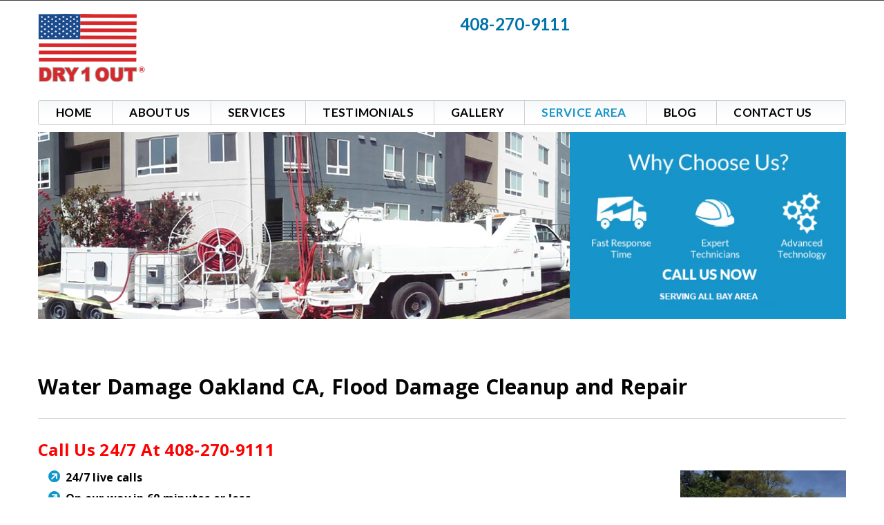

--- FILE ---
content_type: text/html; charset=UTF-8
request_url: https://localrestorationspecialists.com/water-damage-oakland-ca/
body_size: 17284
content:
<!DOCTYPE html>
<html lang="en-US" class="no-js" >
<head>
<title>Water Damage Restoration Company in Oakland CA | Dry1Out</title>
<meta http-equiv="Content-Type" content="text/html; charset=UTF-8" />
<link rel="profile" href="https://gmpg.org/xfn/11" />
<link rel="pingback" href="https://localrestorationspecialists.com/xmlrpc.php" />
<meta name='robots' content='index, follow, max-image-preview:large, max-snippet:-1, max-video-preview:-1' />
<!-- SEO Ultimate (http://www.seodesignsolutions.com/wordpress-seo/) -->
<link rel="canonical" href="https://localrestorationspecialists.com/water-damage-oakland-ca/" />
<meta name="description" content="Learn more about our water restoration services and other offers in Oakland, CA here at Dry1Out. Contact us today for more details." />
<meta name="google-site-verification" content="QyY7WEkx9WoO-7-qE7aSKLXeP5lI5yYmTcSUh04tX7c" />
<!-- Code Inserter module -->
<!-- Global site tag (gtag.js) - Google Analytics -->
<script async src="https://www.googletagmanager.com/gtag/js?id=UA-39512122-94"></script>
<script>
window.dataLayer = window.dataLayer || [];
function gtag(){dataLayer.push(arguments);}
gtag('js', new Date());
gtag('config', 'UA-39512122-94');
</script>
<!-- /Code Inserter module -->
<!-- /SEO Ultimate -->
<!-- This site is optimized with the Yoast SEO plugin v20.13 - https://yoast.com/wordpress/plugins/seo/ -->
<link rel="canonical" href="https://localrestorationspecialists.com/water-damage-oakland-ca/" />
<meta property="og:locale" content="en_US" />
<meta property="og:type" content="article" />
<meta property="og:url" content="https://localrestorationspecialists.com/water-damage-oakland-ca/" />
<meta property="og:site_name" content="Dry1Out" />
<meta property="article:modified_time" content="2021-10-15T20:25:40+00:00" />
<meta property="og:image" content="https://localrestorationspecialists.com/wp-content/uploads/2018/05/water-cleanup.jpg" />
<meta name="twitter:card" content="summary_large_image" />
<script type="application/ld+json" class="yoast-schema-graph">{"@context":"https://schema.org","@graph":[{"@type":"WebPage","@id":"https://localrestorationspecialists.com/water-damage-oakland-ca/","url":"https://localrestorationspecialists.com/water-damage-oakland-ca/","name":"Water Damage Oakland CA, Flood Damage Cleanup and Repair - Dry1Out","isPartOf":{"@id":"https://localrestorationspecialists.com/#website"},"primaryImageOfPage":{"@id":"https://localrestorationspecialists.com/water-damage-oakland-ca/#primaryimage"},"image":{"@id":"https://localrestorationspecialists.com/water-damage-oakland-ca/#primaryimage"},"thumbnailUrl":"https://localrestorationspecialists.com/wp-content/uploads/2018/05/water-cleanup.jpg","datePublished":"2019-05-17T15:32:49+00:00","dateModified":"2021-10-15T20:25:40+00:00","breadcrumb":{"@id":"https://localrestorationspecialists.com/water-damage-oakland-ca/#breadcrumb"},"inLanguage":"en-US","potentialAction":[{"@type":"ReadAction","target":["https://localrestorationspecialists.com/water-damage-oakland-ca/"]}]},{"@type":"ImageObject","inLanguage":"en-US","@id":"https://localrestorationspecialists.com/water-damage-oakland-ca/#primaryimage","url":"https://localrestorationspecialists.com/wp-content/uploads/2018/05/water-cleanup.jpg","contentUrl":"https://localrestorationspecialists.com/wp-content/uploads/2018/05/water-cleanup.jpg","width":638,"height":479},{"@type":"BreadcrumbList","@id":"https://localrestorationspecialists.com/water-damage-oakland-ca/#breadcrumb","itemListElement":[{"@type":"ListItem","position":1,"name":"Home","item":"https://localrestorationspecialists.com/"},{"@type":"ListItem","position":2,"name":"Water Damage Oakland CA, Flood Damage Cleanup and Repair"}]},{"@type":"WebSite","@id":"https://localrestorationspecialists.com/#website","url":"https://localrestorationspecialists.com/","name":"Dry1Out","description":"","potentialAction":[{"@type":"SearchAction","target":{"@type":"EntryPoint","urlTemplate":"https://localrestorationspecialists.com/?s={search_term_string}"},"query-input":"required name=search_term_string"}],"inLanguage":"en-US"}]}</script>
<!-- / Yoast SEO plugin. -->
<link rel='dns-prefetch' href='//cdnjs.cloudflare.com' />
<link rel='dns-prefetch' href='//ajax.googleapis.com' />
<link rel='dns-prefetch' href='//fonts.googleapis.com' />
<link rel="alternate" type="application/rss+xml" title="Dry1Out &raquo; Feed" href="https://localrestorationspecialists.com/feed/" />
<script type="text/javascript">
window._wpemojiSettings = {"baseUrl":"https:\/\/s.w.org\/images\/core\/emoji\/14.0.0\/72x72\/","ext":".png","svgUrl":"https:\/\/s.w.org\/images\/core\/emoji\/14.0.0\/svg\/","svgExt":".svg","source":{"concatemoji":"https:\/\/localrestorationspecialists.com\/wp-includes\/js\/wp-emoji-release.min.js"}};
/*! This file is auto-generated */
!function(e,a,t){var n,r,o,i=a.createElement("canvas"),p=i.getContext&&i.getContext("2d");function s(e,t){p.clearRect(0,0,i.width,i.height),p.fillText(e,0,0);e=i.toDataURL();return p.clearRect(0,0,i.width,i.height),p.fillText(t,0,0),e===i.toDataURL()}function c(e){var t=a.createElement("script");t.src=e,t.defer=t.type="text/javascript",a.getElementsByTagName("head")[0].appendChild(t)}for(o=Array("flag","emoji"),t.supports={everything:!0,everythingExceptFlag:!0},r=0;r<o.length;r++)t.supports[o[r]]=function(e){if(p&&p.fillText)switch(p.textBaseline="top",p.font="600 32px Arial",e){case"flag":return s("\ud83c\udff3\ufe0f\u200d\u26a7\ufe0f","\ud83c\udff3\ufe0f\u200b\u26a7\ufe0f")?!1:!s("\ud83c\uddfa\ud83c\uddf3","\ud83c\uddfa\u200b\ud83c\uddf3")&&!s("\ud83c\udff4\udb40\udc67\udb40\udc62\udb40\udc65\udb40\udc6e\udb40\udc67\udb40\udc7f","\ud83c\udff4\u200b\udb40\udc67\u200b\udb40\udc62\u200b\udb40\udc65\u200b\udb40\udc6e\u200b\udb40\udc67\u200b\udb40\udc7f");case"emoji":return!s("\ud83e\udef1\ud83c\udffb\u200d\ud83e\udef2\ud83c\udfff","\ud83e\udef1\ud83c\udffb\u200b\ud83e\udef2\ud83c\udfff")}return!1}(o[r]),t.supports.everything=t.supports.everything&&t.supports[o[r]],"flag"!==o[r]&&(t.supports.everythingExceptFlag=t.supports.everythingExceptFlag&&t.supports[o[r]]);t.supports.everythingExceptFlag=t.supports.everythingExceptFlag&&!t.supports.flag,t.DOMReady=!1,t.readyCallback=function(){t.DOMReady=!0},t.supports.everything||(n=function(){t.readyCallback()},a.addEventListener?(a.addEventListener("DOMContentLoaded",n,!1),e.addEventListener("load",n,!1)):(e.attachEvent("onload",n),a.attachEvent("onreadystatechange",function(){"complete"===a.readyState&&t.readyCallback()})),(e=t.source||{}).concatemoji?c(e.concatemoji):e.wpemoji&&e.twemoji&&(c(e.twemoji),c(e.wpemoji)))}(window,document,window._wpemojiSettings);
</script>
<style type="text/css">
img.wp-smiley,
img.emoji {
display: inline !important;
border: none !important;
box-shadow: none !important;
height: 1em !important;
width: 1em !important;
margin: 0 0.07em !important;
vertical-align: -0.1em !important;
background: none !important;
padding: 0 !important;
}
</style>
<!-- <link rel='stylesheet' id='wp-block-library-css' href='https://localrestorationspecialists.com/wp-includes/css/dist/block-library/style.min.css' type='text/css' media='all' /> -->
<!-- <link rel='stylesheet' id='classic-theme-styles-css' href='https://localrestorationspecialists.com/wp-includes/css/classic-themes.min.css' type='text/css' media='all' /> -->
<link rel="stylesheet" type="text/css" href="//localrestorationspecialists.com/wp-content/cache/wpfc-minified/30fvkwnj/5q0dj.css" media="all"/>
<style id='global-styles-inline-css' type='text/css'>
body{--wp--preset--color--black: #000000;--wp--preset--color--cyan-bluish-gray: #abb8c3;--wp--preset--color--white: #ffffff;--wp--preset--color--pale-pink: #f78da7;--wp--preset--color--vivid-red: #cf2e2e;--wp--preset--color--luminous-vivid-orange: #ff6900;--wp--preset--color--luminous-vivid-amber: #fcb900;--wp--preset--color--light-green-cyan: #7bdcb5;--wp--preset--color--vivid-green-cyan: #00d084;--wp--preset--color--pale-cyan-blue: #8ed1fc;--wp--preset--color--vivid-cyan-blue: #0693e3;--wp--preset--color--vivid-purple: #9b51e0;--wp--preset--gradient--vivid-cyan-blue-to-vivid-purple: linear-gradient(135deg,rgba(6,147,227,1) 0%,rgb(155,81,224) 100%);--wp--preset--gradient--light-green-cyan-to-vivid-green-cyan: linear-gradient(135deg,rgb(122,220,180) 0%,rgb(0,208,130) 100%);--wp--preset--gradient--luminous-vivid-amber-to-luminous-vivid-orange: linear-gradient(135deg,rgba(252,185,0,1) 0%,rgba(255,105,0,1) 100%);--wp--preset--gradient--luminous-vivid-orange-to-vivid-red: linear-gradient(135deg,rgba(255,105,0,1) 0%,rgb(207,46,46) 100%);--wp--preset--gradient--very-light-gray-to-cyan-bluish-gray: linear-gradient(135deg,rgb(238,238,238) 0%,rgb(169,184,195) 100%);--wp--preset--gradient--cool-to-warm-spectrum: linear-gradient(135deg,rgb(74,234,220) 0%,rgb(151,120,209) 20%,rgb(207,42,186) 40%,rgb(238,44,130) 60%,rgb(251,105,98) 80%,rgb(254,248,76) 100%);--wp--preset--gradient--blush-light-purple: linear-gradient(135deg,rgb(255,206,236) 0%,rgb(152,150,240) 100%);--wp--preset--gradient--blush-bordeaux: linear-gradient(135deg,rgb(254,205,165) 0%,rgb(254,45,45) 50%,rgb(107,0,62) 100%);--wp--preset--gradient--luminous-dusk: linear-gradient(135deg,rgb(255,203,112) 0%,rgb(199,81,192) 50%,rgb(65,88,208) 100%);--wp--preset--gradient--pale-ocean: linear-gradient(135deg,rgb(255,245,203) 0%,rgb(182,227,212) 50%,rgb(51,167,181) 100%);--wp--preset--gradient--electric-grass: linear-gradient(135deg,rgb(202,248,128) 0%,rgb(113,206,126) 100%);--wp--preset--gradient--midnight: linear-gradient(135deg,rgb(2,3,129) 0%,rgb(40,116,252) 100%);--wp--preset--duotone--dark-grayscale: url('#wp-duotone-dark-grayscale');--wp--preset--duotone--grayscale: url('#wp-duotone-grayscale');--wp--preset--duotone--purple-yellow: url('#wp-duotone-purple-yellow');--wp--preset--duotone--blue-red: url('#wp-duotone-blue-red');--wp--preset--duotone--midnight: url('#wp-duotone-midnight');--wp--preset--duotone--magenta-yellow: url('#wp-duotone-magenta-yellow');--wp--preset--duotone--purple-green: url('#wp-duotone-purple-green');--wp--preset--duotone--blue-orange: url('#wp-duotone-blue-orange');--wp--preset--font-size--small: 13px;--wp--preset--font-size--medium: 20px;--wp--preset--font-size--large: 36px;--wp--preset--font-size--x-large: 42px;--wp--preset--spacing--20: 0.44rem;--wp--preset--spacing--30: 0.67rem;--wp--preset--spacing--40: 1rem;--wp--preset--spacing--50: 1.5rem;--wp--preset--spacing--60: 2.25rem;--wp--preset--spacing--70: 3.38rem;--wp--preset--spacing--80: 5.06rem;--wp--preset--shadow--natural: 6px 6px 9px rgba(0, 0, 0, 0.2);--wp--preset--shadow--deep: 12px 12px 50px rgba(0, 0, 0, 0.4);--wp--preset--shadow--sharp: 6px 6px 0px rgba(0, 0, 0, 0.2);--wp--preset--shadow--outlined: 6px 6px 0px -3px rgba(255, 255, 255, 1), 6px 6px rgba(0, 0, 0, 1);--wp--preset--shadow--crisp: 6px 6px 0px rgba(0, 0, 0, 1);}:where(.is-layout-flex){gap: 0.5em;}body .is-layout-flow > .alignleft{float: left;margin-inline-start: 0;margin-inline-end: 2em;}body .is-layout-flow > .alignright{float: right;margin-inline-start: 2em;margin-inline-end: 0;}body .is-layout-flow > .aligncenter{margin-left: auto !important;margin-right: auto !important;}body .is-layout-constrained > .alignleft{float: left;margin-inline-start: 0;margin-inline-end: 2em;}body .is-layout-constrained > .alignright{float: right;margin-inline-start: 2em;margin-inline-end: 0;}body .is-layout-constrained > .aligncenter{margin-left: auto !important;margin-right: auto !important;}body .is-layout-constrained > :where(:not(.alignleft):not(.alignright):not(.alignfull)){max-width: var(--wp--style--global--content-size);margin-left: auto !important;margin-right: auto !important;}body .is-layout-constrained > .alignwide{max-width: var(--wp--style--global--wide-size);}body .is-layout-flex{display: flex;}body .is-layout-flex{flex-wrap: wrap;align-items: center;}body .is-layout-flex > *{margin: 0;}:where(.wp-block-columns.is-layout-flex){gap: 2em;}.has-black-color{color: var(--wp--preset--color--black) !important;}.has-cyan-bluish-gray-color{color: var(--wp--preset--color--cyan-bluish-gray) !important;}.has-white-color{color: var(--wp--preset--color--white) !important;}.has-pale-pink-color{color: var(--wp--preset--color--pale-pink) !important;}.has-vivid-red-color{color: var(--wp--preset--color--vivid-red) !important;}.has-luminous-vivid-orange-color{color: var(--wp--preset--color--luminous-vivid-orange) !important;}.has-luminous-vivid-amber-color{color: var(--wp--preset--color--luminous-vivid-amber) !important;}.has-light-green-cyan-color{color: var(--wp--preset--color--light-green-cyan) !important;}.has-vivid-green-cyan-color{color: var(--wp--preset--color--vivid-green-cyan) !important;}.has-pale-cyan-blue-color{color: var(--wp--preset--color--pale-cyan-blue) !important;}.has-vivid-cyan-blue-color{color: var(--wp--preset--color--vivid-cyan-blue) !important;}.has-vivid-purple-color{color: var(--wp--preset--color--vivid-purple) !important;}.has-black-background-color{background-color: var(--wp--preset--color--black) !important;}.has-cyan-bluish-gray-background-color{background-color: var(--wp--preset--color--cyan-bluish-gray) !important;}.has-white-background-color{background-color: var(--wp--preset--color--white) !important;}.has-pale-pink-background-color{background-color: var(--wp--preset--color--pale-pink) !important;}.has-vivid-red-background-color{background-color: var(--wp--preset--color--vivid-red) !important;}.has-luminous-vivid-orange-background-color{background-color: var(--wp--preset--color--luminous-vivid-orange) !important;}.has-luminous-vivid-amber-background-color{background-color: var(--wp--preset--color--luminous-vivid-amber) !important;}.has-light-green-cyan-background-color{background-color: var(--wp--preset--color--light-green-cyan) !important;}.has-vivid-green-cyan-background-color{background-color: var(--wp--preset--color--vivid-green-cyan) !important;}.has-pale-cyan-blue-background-color{background-color: var(--wp--preset--color--pale-cyan-blue) !important;}.has-vivid-cyan-blue-background-color{background-color: var(--wp--preset--color--vivid-cyan-blue) !important;}.has-vivid-purple-background-color{background-color: var(--wp--preset--color--vivid-purple) !important;}.has-black-border-color{border-color: var(--wp--preset--color--black) !important;}.has-cyan-bluish-gray-border-color{border-color: var(--wp--preset--color--cyan-bluish-gray) !important;}.has-white-border-color{border-color: var(--wp--preset--color--white) !important;}.has-pale-pink-border-color{border-color: var(--wp--preset--color--pale-pink) !important;}.has-vivid-red-border-color{border-color: var(--wp--preset--color--vivid-red) !important;}.has-luminous-vivid-orange-border-color{border-color: var(--wp--preset--color--luminous-vivid-orange) !important;}.has-luminous-vivid-amber-border-color{border-color: var(--wp--preset--color--luminous-vivid-amber) !important;}.has-light-green-cyan-border-color{border-color: var(--wp--preset--color--light-green-cyan) !important;}.has-vivid-green-cyan-border-color{border-color: var(--wp--preset--color--vivid-green-cyan) !important;}.has-pale-cyan-blue-border-color{border-color: var(--wp--preset--color--pale-cyan-blue) !important;}.has-vivid-cyan-blue-border-color{border-color: var(--wp--preset--color--vivid-cyan-blue) !important;}.has-vivid-purple-border-color{border-color: var(--wp--preset--color--vivid-purple) !important;}.has-vivid-cyan-blue-to-vivid-purple-gradient-background{background: var(--wp--preset--gradient--vivid-cyan-blue-to-vivid-purple) !important;}.has-light-green-cyan-to-vivid-green-cyan-gradient-background{background: var(--wp--preset--gradient--light-green-cyan-to-vivid-green-cyan) !important;}.has-luminous-vivid-amber-to-luminous-vivid-orange-gradient-background{background: var(--wp--preset--gradient--luminous-vivid-amber-to-luminous-vivid-orange) !important;}.has-luminous-vivid-orange-to-vivid-red-gradient-background{background: var(--wp--preset--gradient--luminous-vivid-orange-to-vivid-red) !important;}.has-very-light-gray-to-cyan-bluish-gray-gradient-background{background: var(--wp--preset--gradient--very-light-gray-to-cyan-bluish-gray) !important;}.has-cool-to-warm-spectrum-gradient-background{background: var(--wp--preset--gradient--cool-to-warm-spectrum) !important;}.has-blush-light-purple-gradient-background{background: var(--wp--preset--gradient--blush-light-purple) !important;}.has-blush-bordeaux-gradient-background{background: var(--wp--preset--gradient--blush-bordeaux) !important;}.has-luminous-dusk-gradient-background{background: var(--wp--preset--gradient--luminous-dusk) !important;}.has-pale-ocean-gradient-background{background: var(--wp--preset--gradient--pale-ocean) !important;}.has-electric-grass-gradient-background{background: var(--wp--preset--gradient--electric-grass) !important;}.has-midnight-gradient-background{background: var(--wp--preset--gradient--midnight) !important;}.has-small-font-size{font-size: var(--wp--preset--font-size--small) !important;}.has-medium-font-size{font-size: var(--wp--preset--font-size--medium) !important;}.has-large-font-size{font-size: var(--wp--preset--font-size--large) !important;}.has-x-large-font-size{font-size: var(--wp--preset--font-size--x-large) !important;}
.wp-block-navigation a:where(:not(.wp-element-button)){color: inherit;}
:where(.wp-block-columns.is-layout-flex){gap: 2em;}
.wp-block-pullquote{font-size: 1.5em;line-height: 1.6;}
</style>
<!-- <link rel='stylesheet' id='contact-form-7-css' href='https://localrestorationspecialists.com/wp-content/plugins/contact-form-7/includes/css/styles.css' type='text/css' media='all' /> -->
<link rel="stylesheet" type="text/css" href="//localrestorationspecialists.com/wp-content/cache/wpfc-minified/mkc7bwib/a8162.css" media="all"/>
<link rel='stylesheet' id='jquery-ui-theme-css' href='https://ajax.googleapis.com/ajax/libs/jqueryui/1.11.4/themes/cupertino/jquery-ui.min.css' type='text/css' media='all' />
<!-- <link rel='stylesheet' id='jquery-ui-timepicker-css' href='https://localrestorationspecialists.com/wp-content/plugins/contact-form-7-datepicker/js/jquery-ui-timepicker/jquery-ui-timepicker-addon.min.css' type='text/css' media='all' /> -->
<!-- <link rel='stylesheet' id='zn-bootstrapcss-css' href='https://localrestorationspecialists.com/wp-content/themes/restore/css/bootstrap.css' type='text/css' media='all' /> -->
<!-- <link rel='stylesheet' id='zn-superfish-css' href='https://localrestorationspecialists.com/wp-content/themes/restore/addons/superfish_responsive/superfish.css' type='text/css' media='all' /> -->
<!-- <link rel='stylesheet' id='zn-templtecss-css' href='https://localrestorationspecialists.com/wp-content/themes/restore/css/template.css' type='text/css' media='all' /> -->
<!-- <link rel='stylesheet' id='zn-bootstrap-responsivecss-css' href='https://localrestorationspecialists.com/wp-content/themes/restore/css/bootstrap-responsive.css' type='text/css' media='all' /> -->
<!-- <link rel='stylesheet' id='pretty_photo-css' href='https://localrestorationspecialists.com/wp-content/themes/restore/addons/prettyphoto/prettyPhoto.css' type='text/css' media='all' /> -->
<!-- <link rel='stylesheet' id='theme_style-css' href='https://localrestorationspecialists.com/wp-content/themes/restore/style.css' type='text/css' media='all' /> -->
<link rel="stylesheet" type="text/css" href="//localrestorationspecialists.com/wp-content/cache/wpfc-minified/6ma25amw/a8162.css" media="all"/>
<link rel='stylesheet' id='Lato_default-css' href='//fonts.googleapis.com/css?family=Lato%3A300%2C400%2C700%2C900&#038;v1&#038;subset=latin%2Clatin-ext' type='text/css' media='screen' />
<link rel='stylesheet' id='Open+Sans_default-css' href='//fonts.googleapis.com/css?family=Open+Sans%3A400%2C400italic%2C700&#038;v1&#038;subset=latin%2Clatin-ext' type='text/css' media='screen' />
<link rel='stylesheet' id='zn_all_g_fonts-css' href='//fonts.googleapis.com/css?family=Open+Sans%3Aregular%7CLato%3Aregular' type='text/css' media='all' />
<!-- <link rel='stylesheet' id='options-css' href='https://localrestorationspecialists.com/wp-content/themes/restore/css/options.css' type='text/css' media='all' /> -->
<link rel="stylesheet" type="text/css" href="//localrestorationspecialists.com/wp-content/cache/wpfc-minified/31m3tiv8/a8162.css" media="all"/>
<script src='//localrestorationspecialists.com/wp-content/cache/wpfc-minified/2aj2nvue/a8162.js' type="text/javascript"></script>
<!-- <script type='text/javascript' src='https://localrestorationspecialists.com/wp-includes/js/jquery/jquery.min.js' id='jquery-core-js'></script> -->
<!-- <script type='text/javascript' src='https://localrestorationspecialists.com/wp-includes/js/jquery/jquery-migrate.min.js' id='jquery-migrate-js'></script> -->
<script type='text/javascript' src='https://cdnjs.cloudflare.com/ajax/libs/modernizr/2.6.2/modernizr.min.js' id='modernizr-js'></script>
<script src='//localrestorationspecialists.com/wp-content/cache/wpfc-minified/8z2m0bia/a8162.js' type="text/javascript"></script>
<!-- <script type='text/javascript' src='https://localrestorationspecialists.com/wp-content/plugins/google-analyticator/external-tracking.min.js' id='ga-external-tracking-js'></script> -->
<link rel="https://api.w.org/" href="https://localrestorationspecialists.com/wp-json/" /><link rel="alternate" type="application/json" href="https://localrestorationspecialists.com/wp-json/wp/v2/pages/694" /><link rel="EditURI" type="application/rsd+xml" title="RSD" href="https://localrestorationspecialists.com/xmlrpc.php?rsd" />
<link rel="wlwmanifest" type="application/wlwmanifest+xml" href="https://localrestorationspecialists.com/wp-includes/wlwmanifest.xml" />
<meta name="generator" content="WordPress 6.2.2" />
<link rel='shortlink' href='https://localrestorationspecialists.com/?p=694' />
<link rel="alternate" type="application/json+oembed" href="https://localrestorationspecialists.com/wp-json/oembed/1.0/embed?url=https%3A%2F%2Flocalrestorationspecialists.com%2Fwater-damage-oakland-ca%2F" />
<link rel="alternate" type="text/xml+oembed" href="https://localrestorationspecialists.com/wp-json/oembed/1.0/embed?url=https%3A%2F%2Flocalrestorationspecialists.com%2Fwater-damage-oakland-ca%2F&#038;format=xml" />
<script type="text/javascript">
(function(a,e,c,f,g,h,b,d){var k={ak:"860050653",cl:"ZjLhCNj3iXsQ3amNmgM",autoreplace:"408-270-9111"};a[c]=a[c]||function(){(a[c].q=a[c].q||[]).push(arguments)};a[g]||(a[g]=k.ak);b=e.createElement(h);b.async=1;b.src="//www.gstatic.com/wcm/loader.js";d=e.getElementsByTagName(h)[0];d.parentNode.insertBefore(b,d);a[f]=function(b,d,e){a[c](2,b,k,d,null,new Date,e)};a[f]()})(window,document,"_googWcmImpl","_googWcmGet","_googWcmAk","script");
</script>
<script type="text/javascript">
(function(a,e,c,f,g,h,b,d){var k={ak:"860050653",cl:"tGJ8CK_4iXsQ3amNmgM",autoreplace:"1-888-379-1688"};a[c]=a[c]||function(){(a[c].q=a[c].q||[]).push(arguments)};a[g]||(a[g]=k.ak);b=e.createElement(h);b.async=1;b.src="//www.gstatic.com/wcm/loader.js";d=e.getElementsByTagName(h)[0];d.parentNode.insertBefore(b,d);a[f]=function(b,d,e){a[c](2,b,k,d,null,new Date,e)};a[f]()})(window,document,"_googWcmImpl","_googWcmGet","_googWcmAk","script");
</script>
<!-- Global site tag (gtag.js) - Google Analytics -->
<script async src="https://www.googletagmanager.com/gtag/js?id=UA-113596800-1"></script>
<script>
window.dataLayer = window.dataLayer || [];
function gtag(){dataLayer.push(arguments);}
gtag('js', new Date());
gtag('config', 'UA-113596800-1');
</script><link rel="shortcut icon" href="https://localrestorationspecialists.com/wp-content/uploads/2014/11/favicon.png"/>			<!--[if lte IE 9]>
<link rel="stylesheet" type="text/css" href="https://localrestorationspecialists.com/wp-content/themes/restore/css/fixes.css" />
<![endif]-->
<!--[if lte IE 8]>
<script src="https://localrestorationspecialists.com/wp-content/themes/restore/js/respond.js"></script>
<script type="text/javascript">
var $buoop = {
vs: {
i: 8,
f: 6,
o: 10.6,
s: 4,
n: 9
}
}
$buoop.ol = window.onload;
window.onload = function () {
try {
if ($buoop.ol) $buoop.ol();
} catch (e) {}
var e = document.createElement("script");
e.setAttribute("type", "text/javascript");
e.setAttribute("src", "http://browser-update.org/update.js");
document.body.appendChild(e);
}
</script>
<![endif]-->
<!-- Facebook OpenGraph Tags - Replace with your own -->
<meta property="og:title" content="Water Damage Oakland CA, Flood Damage Cleanup and Repair"/>
<meta property="og:type" content="article"/>
<meta property="og:url" content="https://localrestorationspecialists.com/water-damage-oakland-ca/"/>
<meta property="og:image" content="https://localrestorationspecialists.com/wp-content/uploads/2018/05/water-cleanup.jpg"/>						<meta property="og:site_name" content=" Dry1Out"/>
<meta property="fb:app_id" content=""/> <!-- PUT HERE YOUR OWN APP ID - you could get errors if you don't use this one -->
<meta property="og:description" content=" "/>
<!-- END Facebook OpenGraph Tags -->
<!-- Le HTML5 shim, for IE6-8 support of HTML5 elements -->
<!--[if lt IE 9]>
<script src="https://html5shim.googlecode.com/svn/trunk/html5.js"></script>
<![endif]-->
<meta name="viewport" content="width=device-width, initial-scale=1, maximum-scale=1" /><!-- Google Analytics Tracking by Google Analyticator 6.5.7 -->
<script type="text/javascript">
var analyticsFileTypes = [];
var analyticsSnippet = 'disabled';
var analyticsEventTracking = 'enabled';
</script>
<script type="text/javascript">
(function(i,s,o,g,r,a,m){i['GoogleAnalyticsObject']=r;i[r]=i[r]||function(){
(i[r].q=i[r].q||[]).push(arguments)},i[r].l=1*new Date();a=s.createElement(o),
m=s.getElementsByTagName(o)[0];a.async=1;a.src=g;m.parentNode.insertBefore(a,m)
})(window,document,'script','//www.google-analytics.com/analytics.js','ga');
ga('create', 'UA-48962813-8', 'auto');
ga('send', 'pageview');
</script>
<style type="text/css" id="wp-custom-css">
a {
color: #0073aa;
}		</style>
<script async src="//121666.tctm.co/t.js"></script>
</head>
<body data-rsssl=1  class="page-template-default page page-id-694 res1170 slider_after_header">
<!-- AFTER BODY ACTION -->
<!-- ADD AN APPLICATION ID !! If you want to know how to find out your
app id, either search on google for: facebook appid, either go to http://rieglerova.net/how-to-get-a-facebook-app-id/
-->
<div id="fb-root"></div>
<script>
(function (d, s, id) {
var js, fjs = d.getElementsByTagName(s)[0];
if (d.getElementById(id)) return;
js = d.createElement(s);
js.id = id;
js.src = "https://connect.facebook.net/en_US/all.js#xfbml=1&appId="; // addyour appId here
fjs.parentNode.insertBefore(js, fjs);
}(document, 'script', 'facebook-jssdk'));
</script>
<script type="text/javascript" src="//cdn.callrail.com/companies/663345098/2b5add7854cc5c710c5e/12/swap.js"></script>
<div id="page_wrapper">
<header id="header" class="style2 ">
<div class="container">
<section id="content">
<div class="container">
<div class="row" style="margin-bottom:25px;">
<div class="span4 logo_div" style="padding-top:20px;">
<a href="https://localrestorationspecialists.com" title="Home"><img src="https://localrestorationspecialists.com/wp-content/themes/restore/images/dry1out-flag-logo-small.jpg" alt="Local Restoration Specialist" style="height:100px" /></a>
</div>
<div class="span4">
<div class="header_social">
</div>
<div class="header_tel" style="height:15px; font-size: 24px; line-height: normal;"><a href="tel:4082709111">408-270-9111</a><br/>
</div>
</div>
</div>
</div>
</section>
<!-- HEADER ACTION -->
<!-- search -->
<!-- main menu -->
<nav id="main_menu" class="">
<ul id="menu-main-menu" class="sf-menu nav clearfix"><li id="menu-item-102" class="menu-item menu-item-type-post_type menu-item-object-page menu-item-home menu-item-102"><a href="https://localrestorationspecialists.com/">Home</a></li>
<li id="menu-item-81" class="menu-item menu-item-type-post_type menu-item-object-page menu-item-81"><a href="https://localrestorationspecialists.com/about-us/">About Us</a></li>
<li id="menu-item-89" class="menu-item menu-item-type-post_type menu-item-object-page menu-item-has-children menu-item-89"><a href="https://localrestorationspecialists.com/services/">Services</a>
<ul class="sub-menu">
<li id="menu-item-100" class="menu-item menu-item-type-custom menu-item-object-custom menu-item-100"><a href="https://localrestorationspecialists.com/services/">24-Hour Emergency Service</a></li>
<li id="menu-item-543" class="menu-item menu-item-type-post_type menu-item-object-page menu-item-home menu-item-543"><a href="https://localrestorationspecialists.com/">Water Removal</a></li>
<li id="menu-item-93" class="menu-item menu-item-type-post_type menu-item-object-page menu-item-93"><a href="https://localrestorationspecialists.com/services/fire-smoke/">Fire / Smoke</a></li>
<li id="menu-item-94" class="menu-item menu-item-type-post_type menu-item-object-page menu-item-94"><a href="https://localrestorationspecialists.com/services/mold-mitigation/">Mold Mitigation</a></li>
<li id="menu-item-468" class="menu-item menu-item-type-post_type menu-item-object-page menu-item-468"><a href="https://localrestorationspecialists.com/services/insurance/">Insurance</a></li>
</ul>
</li>
<li id="menu-item-96" class="menu-item menu-item-type-post_type menu-item-object-page menu-item-96"><a href="https://localrestorationspecialists.com/services/testimonials/">Testimonials</a></li>
<li id="menu-item-101" class="menu-item menu-item-type-custom menu-item-object-custom menu-item-has-children menu-item-101"><a href="#">Gallery</a>
<ul class="sub-menu">
<li id="menu-item-98" class="menu-item menu-item-type-post_type menu-item-object-page menu-item-98"><a href="https://localrestorationspecialists.com/videos/">Videos</a></li>
<li id="menu-item-99" class="menu-item menu-item-type-post_type menu-item-object-page menu-item-99"><a href="https://localrestorationspecialists.com/water-gallery/">Water Gallery</a></li>
<li id="menu-item-84" class="menu-item menu-item-type-post_type menu-item-object-page menu-item-84"><a href="https://localrestorationspecialists.com/fire-damage/">Fire Damage</a></li>
<li id="menu-item-87" class="menu-item menu-item-type-post_type menu-item-object-page menu-item-87"><a href="https://localrestorationspecialists.com/other/">Other</a></li>
</ul>
</li>
<li id="menu-item-766" class="menu-item menu-item-type-post_type menu-item-object-page current-menu-ancestor current-menu-parent current_page_parent current_page_ancestor menu-item-has-children menu-item-766 active"><a href="https://localrestorationspecialists.com/service-area/">Service Area</a>
<ul class="sub-menu">
<li id="menu-item-768" class="menu-item menu-item-type-post_type menu-item-object-page menu-item-768"><a href="https://localrestorationspecialists.com/water-damage-belmont-ca/">Belmont CA</a></li>
<li id="menu-item-769" class="menu-item menu-item-type-post_type menu-item-object-page menu-item-769"><a href="https://localrestorationspecialists.com/water-damage-burlingame-ca/">Burlingame CA</a></li>
<li id="menu-item-770" class="menu-item menu-item-type-post_type menu-item-object-page menu-item-770"><a href="https://localrestorationspecialists.com/water-damage-campbell-ca/">Campbell CA</a></li>
<li id="menu-item-771" class="menu-item menu-item-type-post_type menu-item-object-page menu-item-771"><a href="https://localrestorationspecialists.com/water-damage-carmel-by-the-sea-ca/">Carmel-by-the-Sea CA</a></li>
<li id="menu-item-772" class="menu-item menu-item-type-post_type menu-item-object-page menu-item-772"><a href="https://localrestorationspecialists.com/water-damage-cupertino-ca/">Cupertino CA</a></li>
<li id="menu-item-773" class="menu-item menu-item-type-post_type menu-item-object-page menu-item-773"><a href="https://localrestorationspecialists.com/water-damage-dublin-ca/">Dublin CA</a></li>
<li id="menu-item-774" class="menu-item menu-item-type-post_type menu-item-object-page menu-item-774"><a href="https://localrestorationspecialists.com/water-damage-fremont-ca/">Fremont CA</a></li>
<li id="menu-item-775" class="menu-item menu-item-type-post_type menu-item-object-page menu-item-775"><a href="https://localrestorationspecialists.com/water-damage-gilroy-ca/">Gilroy CA</a></li>
<li id="menu-item-776" class="menu-item menu-item-type-post_type menu-item-object-page menu-item-776"><a href="https://localrestorationspecialists.com/water-damage-hayward-ca/">Hayward CA</a></li>
<li id="menu-item-777" class="menu-item menu-item-type-post_type menu-item-object-page menu-item-777"><a href="https://localrestorationspecialists.com/water-damage-livermore-ca/">Livermore CA</a></li>
<li id="menu-item-778" class="menu-item menu-item-type-post_type menu-item-object-page menu-item-778"><a href="https://localrestorationspecialists.com/water-damage-los-altos-ca/">Los Altos CA</a></li>
<li id="menu-item-779" class="menu-item menu-item-type-post_type menu-item-object-page menu-item-779"><a href="https://localrestorationspecialists.com/water-damage-los-gatos-ca/">Los Gatos CA</a></li>
<li id="menu-item-780" class="menu-item menu-item-type-post_type menu-item-object-page menu-item-780"><a href="https://localrestorationspecialists.com/water-damage-milpitas-ca/">Milpitas CA</a></li>
<li id="menu-item-781" class="menu-item menu-item-type-post_type menu-item-object-page menu-item-781"><a href="https://localrestorationspecialists.com/water-damage-morgan-hill-ca/">Morgan Hill CA</a></li>
<li id="menu-item-782" class="menu-item menu-item-type-post_type menu-item-object-page menu-item-782"><a href="https://localrestorationspecialists.com/water-damage-mountain-view-ca/">Mountain View CA</a></li>
<li id="menu-item-783" class="menu-item menu-item-type-post_type menu-item-object-page menu-item-783"><a href="https://localrestorationspecialists.com/water-damage-newark-ca/">Newark CA</a></li>
<li id="menu-item-784" class="menu-item menu-item-type-post_type menu-item-object-page current-menu-item page_item page-item-694 current_page_item menu-item-784 active"><a href="https://localrestorationspecialists.com/water-damage-oakland-ca/" aria-current="page">Oakland CA</a></li>
<li id="menu-item-785" class="menu-item menu-item-type-post_type menu-item-object-page menu-item-785"><a href="https://localrestorationspecialists.com/water-damage-palo-alto-ca/">Palo Alto CA</a></li>
<li id="menu-item-786" class="menu-item menu-item-type-post_type menu-item-object-page menu-item-786"><a href="https://localrestorationspecialists.com/water-damage-redwood-city-ca/">Redwood City CA</a></li>
<li id="menu-item-787" class="menu-item menu-item-type-post_type menu-item-object-page menu-item-787"><a href="https://localrestorationspecialists.com/water-damage-sacramento-ca/">Sacramento CA</a></li>
<li id="menu-item-788" class="menu-item menu-item-type-post_type menu-item-object-page menu-item-788"><a href="https://localrestorationspecialists.com/water-damage-san-francisco-ca/">San Francisco CA</a></li>
<li id="menu-item-767" class="menu-item menu-item-type-post_type menu-item-object-page menu-item-home menu-item-767"><a href="https://localrestorationspecialists.com/">San Jose CA</a></li>
<li id="menu-item-789" class="menu-item menu-item-type-post_type menu-item-object-page menu-item-789"><a href="https://localrestorationspecialists.com/water-damage-san-mateo-ca/">San Mateo CA</a></li>
<li id="menu-item-790" class="menu-item menu-item-type-post_type menu-item-object-page menu-item-790"><a href="https://localrestorationspecialists.com/water-damage-san-ramon-ca/">San Ramon CA</a></li>
<li id="menu-item-791" class="menu-item menu-item-type-post_type menu-item-object-page menu-item-791"><a href="https://localrestorationspecialists.com/water-damage-santa-clara-ca/">Santa Clara CA</a></li>
<li id="menu-item-792" class="menu-item menu-item-type-post_type menu-item-object-page menu-item-792"><a href="https://localrestorationspecialists.com/water-damage-santa-cruz-ca/">Santa Cruz CA</a></li>
<li id="menu-item-793" class="menu-item menu-item-type-post_type menu-item-object-page menu-item-793"><a href="https://localrestorationspecialists.com/water-damage-saratoga-ca/">Saratoga CA</a></li>
<li id="menu-item-794" class="menu-item menu-item-type-post_type menu-item-object-page menu-item-794"><a href="https://localrestorationspecialists.com/water-damage-sunnyvale-ca/">Sunnyvale CA</a></li>
<li id="menu-item-795" class="menu-item menu-item-type-post_type menu-item-object-page menu-item-795"><a href="https://localrestorationspecialists.com/water-damage-union-city-ca/">Union City CA</a></li>
<li id="menu-item-796" class="menu-item menu-item-type-post_type menu-item-object-page menu-item-796"><a href="https://localrestorationspecialists.com/water-damage-woodside-ca/">Woodside CA</a></li>
</ul>
</li>
<li id="menu-item-126" class="menu-item menu-item-type-taxonomy menu-item-object-category menu-item-126"><a href="https://localrestorationspecialists.com/category/blog/">Blog</a></li>
<li id="menu-item-83" class="menu-item menu-item-type-post_type menu-item-object-page menu-item-83"><a href="https://localrestorationspecialists.com/contact-us/">Contact Us</a></li>
</ul>				</nav>
<!-- end main_menu -->
<section id="content">
<div class="container header_banner" >
<div class="row" style="margin-bottom:0;">
<div class="span8">
<img src="https://localrestorationspecialists.com/wp-content/themes/restore/images/banner_image.jpg" alt="Local Restoration Specialist" />
</div>
<div class="span4 key_points">
<a href="tel:4082709111"><img src="https://localrestorationspecialists.com/wp-content/uploads/2017/06/right_side-1.jpg" alt="Local Restoration Specialist" border="0" /></a>
</div>
</div> 
</div>
<div class="container header_banner_mobile" style="display:none">
<div class="row" style="margin-bottom:0;">
<div class="span8">
<img src="https://localrestorationspecialists.com/wp-content/themes/restore/images/banner_image_mobile.jpg" alt="Local Restoration Specialist" />
</div>
<div class="span4 key_points">
<a href="tel:4082709111"><img src="https://localrestorationspecialists.com/wp-content/uploads/2017/06/right_side-1.jpg" alt="Local Restoration Specialist" border="0" /></a>
</div>
</div>
</div>
</section>
</div>
</header>
<div id="page_header" class="zn_def_header_style bottom-shadow" style="height:390px;min-height:390px"">
<div class="bgback"></div>
<div data-images="https://localrestorationspecialists.com/wp-content/themes/restore/images/" id="sparkles"></div>
<div class="container">
<div class="row">
<div class="span6">
</div>
<div class="span6">
<div class="header-titles">
</div>
</div>
</div><!-- end row -->
</div>
<div class="zn_header_bottom_style"></div>
</div><!-- end page_header -->
<section id="content"><div class="container"><div class="mainbody "><div class="row "><div class="span12"><h1 class="page-title">Water Damage Oakland CA, Flood Damage Cleanup and Repair</h1><h2 style="color: red;">Call Us 24/7 At <a style="color: red;" href="tel:4082709111">408-270-9111</a></h2>
<ul style="float: left;">
<li>24/7 live calls</li>
<li>On our way in 60 minutes or less</li>
<li>We bill directly to insurance</li>
<li>Locally owned and operated since 1998</li>
<li>More than 40 5-star reviews</li>
</ul>
<p><img decoding="async" class="alignright wp-image-565" style="float: right;" src="https://localrestorationspecialists.com/wp-content/uploads/2018/05/water-cleanup.jpg" alt="water cleanup Oakland" width="240" height="180" /></p>
</div></div></div></div><div class="container"><div class="row "><div class="span12"><blockquote><i>
"Such a blessing to find these guys! During our recent heavy rains I had 3" of rain water come flooding into my home. Panic is a way of putting it mildly. I found Restoration Specialists online and made the call. They were able to send out a crew immediately. They got straight to business helping me with my water damage. They extracted water immediately, removed the wet carpet padding, placed equipment and most importantly were able to calm me down. From the first call to the last time they walked out my door, my experience with Restoration Specialists was nothing but pleasant. I cannot say thank you enough for all your help! If you ever have a water damage, this is the company to call."</i> - <a href="https://goo.gl/maps/iuzUfohpfMH2" target="_blank">John F</a>
<br/>
<b>View more reviews at <a href="https://www.google.com/maps/place/Restoration+Specialists/@37.3643503,-122.1734221,10z/data=!3m1!4b1!4m11!1m5!8m4!1e1!2s100923375591678897289!3m1!1e1!3m4!1s0x808fcc7b07f961b9:0xa8354aeda61298c5!8m2!3d37.3641349!4d-121.893237?hl=en-US" target="_blank">Google</a> and <a href="https://www.yelp.com/biz/restoration-specialists-san-jose-6" target="_blank">Yelp</a>.</b>
<br/>
<b>View our <a href="/services/testimonials/">Testimonials</a>.</b>
</blockquote>
<p>A large, catastrophic loss at your business or home in Oakland and surrounding areas can be devastating both emotionally and financially. That is why we understand the importance of acting fast and providing peace of mind for the property owner who has just experienced the loss on their property. If this happens to be you, we would recommend that you stay calm and give us a call as soon as possible so we can asses the situation and let you know the best course of action.</p>
<p>We have been handling water cleanup in Oakland for many years, so we understand the specialized water damage restoration practice required to return your property to its pre-loss condition. We will be with you through every part of the process including the water extraction, water restoration, and all other water removal services that are required for the crisis. We use all available water mitigation services to give you the best residential or commercial property restoration.</p>
<p>When disaster strikes we respond immediately with one goal in mind; to get to you quickly with state of the art equipment and resources necessary to minimize the existing damage, prevent further damage and return your investment to full operation with as little down time as possible.</p>
<h2>Water Damage Restoration Process</h2>
In order to properly restore your property we take some variation of the following steps:
<h3>Step 1: Water Removal/Extraction </h3>
This process involves us using our industrial water vacuums to suck the standing water out of your property as soon as possible to avoid any further damage or health hazards.
<h3>Step 2: Personal Contents Removal and Cleaning</h3>
If your personal belongings are in the way or need to be restored, we remove them from the loss site and restore them at our storage facility. We will carefully analyze every item and for those that have been determined unsalvageable will be closely documented for your insurance company to refund.
<h3>Step 3: Full Scale Drying</h3>
Drying a building takes skill and patience. We will first inspect to see what parts of the building the moisture has effected and then place our industrial strength fans which are also referred to as air movers, and dehumidifiers in place properly to dry the surface back to the recommended GPP (grains per pound) measurements. We will not leave until your property is fully dried and determined safe to inhabit again.
<h3>Step 4: Reconstruction and Contents Put Back</h3>
Now that your property is properly dried it is time to put all of your stuff back and get your property back to a pre-loss state. If we have had to demolish any materials during the water removal process, now is the time that we will reconstruct your property.
</br>
</br>
<h2>Flood Damage Repair and Restoration Cost</h2>
The cost of repairing flood damage would vary greatly based on many factors, be the cleanup generally ranges from about $3.50 to $7 per square foot. You can view <a href="http://www.iicrc.org/what-affects-water-damage-restoration-cost-a-192.html/">this article from the IICRC</a> for more information of the average price of water damage repair.
<img src="https://localrestorationspecialists.com/wp-content/uploads/2018/04/water-damage.jpg" alt="Water Damage Oakland CA" style="float:left; margin:0 15px 15px 0;" />
<p>Experiencing flood damage in your home, can be very upsetting, so deciding which water remediation company to hire can be stressful.</p>
<p>Water damage restoration specialists understand this and wants to help in your decision so your home is restored back to its pre-loss condition as quickly as possible. In times like this it is extremely important to address the situation immediately, as to avoid any secondary damage which could result in mold growth. When addressing water extraction and wet carpet removal in a timely matter it is important to deal with local water removal experience.</p>
<p>Restoration Specialists is available 24 hours a day, 7 days a week, and provides a 30 minute response time to all emergency water damage situations. We arrive prepared to handle any flooding situation no matter how big or small. We also work directly with your insurance company to address any concerns.</p>
<p>With our qualified and professional technicians you will feel a peace of mind when it comes to water cleanup in Oakland and  restoring your home back to its pre-loss condition. Our technicians are thoroughly trained in the latest restoration techniques, returning your life to normal as quickly as possible.</p>
</br>
</br>
<h2>Why You Should Hire Our Water Damage Repair Specialists over the Competition</h2>
</br>
<p>If you have large-loss from sudden storm damage, or have some broken pipe water damage or even just leaky pipe water damage, you want home water damage restoration that is done quick and by professionals. When you need emergency water removal, we will review your home from top to bottom to make sure that all excess water and moisture is eliminated.</p>
<p>Oakland has a large number of water damage restoration companies, but not all of them are as good as they claim to be. You need to evaluate your options before you make your final decision, because you don’t want to make the situation worse by hiring the wrong flood cleanup company. Here are some guidelines to help you choose a quality water damage cleanup company in Oakland.</p>
<h3>Hire a Certified Water Removal Company</h3>
Whether you have broken or leaky pipes, bathtub overflow, sink overflow, toilet overflow and leaks, air conditioner leaks, refrigerator, washing machine, water heater, and dishwasher overflow, sump pump failure, hardwood floor water damage, or crawl-space water damage, our highly knowledgeable and experienced team can clean the area and repair the damage. No matter the cause of flooding, day or night, our water damage Oakland specialist will arrive to get started as soon as possible. We work with attention to detail on every job and will not rest until your damage is repaired and your life can return to normal. It is paramount to hire a certified company. A qualified and reputable water removal specialist will be certified by the Institute if Inspection, Cleaning and Restoration Certification (IICRC). Besides that, they will have technicians who are trained in accordance to the standards of IICRC.
<h3>Price Vs. Services</h3>
Water damage repair companies offer a range of different services. Oftentimes, these companies will base their charges on the services they provide. Cheap prices, in many cases, indicate low-quality services. To benefit from the fairest deal in Oakland water damage, compare the prices of several water remediation companies, ideally three or four. You may ask family and friends for recommendations or check for online reviews. Ask for a breakdown of the quoted price so you can know what you’re paying for. Choose a cleanup and remediation company that offers the services that you need.
<h3>Availability For Flood Damage Restoration</h3>
<p>Considering the time-sensitive nature of water damage, it’s imperative to select a company that can respond instantly to your call of help. Mold can start to grow in as little as 2 hours from the onset of the flooding situation. Wooden beams can become totally soaked and lose their structural integrity within two days of flooding. Therefore, the response time taken by your water restoration company will significantly affect the severity of the damage. To be on the safe side, choose a water cleanup specialist offering 24/7 emergency services.</p>
<p>Water damage restoration is not just about drying out the water; it is a step-wise process that leads to full restoration of the property to its initial state. Before you hire a water remediation expert, make sure that they have the capacity to perform the following water damage repair procedures:</p>
<ul>
<li>Identify and repair the water entry point into your home or business.</li>
<li>Properly evaluate the extent of damage in terms of industry standard pricing guidelines for purposes of insurance compensation.</li>
<li>Fully extract moisture and water from the property.</li>
<li>Deodorize, treat and sanitize all the affected materials and areas.</li>
<li>Undertake follow up procedures to reevaluate recurring or new damage areas.</li>
</ul>
<p>Remember these valuable guidelines when choosing a <a href="/">water damage restoration</a> company in Oakland. This will spare you time and effort.</p>
<h2>Our Oakland Water Damage Services Include</h2>
</br>
<img src="https://localrestorationspecialists.com/wp-content/uploads/2018/04/flood-damage.jpg" alt="Flood Damage Oakland CA" style="float:right;" />
<ul>
<li>Flooding Cleanup and Remediation</li>
<li>Water Extraction</li>
<li>Flooded/Overflown Bathtubs</li>
<li>Water Removal</li>
<li>Wet Carpet</li>
<li>Crawl Space Drying</li>
<li>Structural Drying</li>
<li>Basement Drying</li>
<li>Dehumidification</li>
<li>Sanitization</li>
<li>Disinfecting</li>
</ul>
</br>
<h2>Contact One Of Our Water Damage Repair Teams In Oakland Today!</h2>
</br>
<iframe width="560" height="315" src="https://www.youtube.com/embed/186ux9XLKyI?rel=0" frameborder="0" allow="autoplay; encrypted-media" allowfullscreen></iframe>
</br>
We at <a href="https://localrestorationspecialists.com/water-damage-burlingame-ca/"> Restoration Specialists </a> specialize in multiunit residential, industrial, and commercial water damage restoration. Throughout the recovery process we will work with all affected parties, including your insurance provider, to ensure that everything goes as smoothly as possible. We are always on-call and ready to respond to your disaster immediately. We are the top <a href="https://localrestorationspecialists.com/water-damage-campbell-ca/">water damage</a> company in Oakland CA. Call us today and find out why!
</br>
<div>
<img itemprop="image" src="https://localrestorationspecialists.com/wp-content/uploads/2018/04/water-cleanup.jpg" alt="Water Cleanup Oakland CA"/></br>
Call us today at <span itemprop="telephone">(408) 270-9111</span>.
</div> 
<div>
<span itemprop="name">Water Damage Restoration</span>
</div>
<br/>
We provide services throughout <a href="https://www.oaklandca.gov/" target="_blank">Oakland CA</a>, including 94601, 94602, 94603, 94605, 94606, 94607, 94610, 94611, 94612, 94613, 94619, 94621.
<br/><br/>
For any questions, comments, or concerns that do not require emergency attention, feel free to email us at: jason@dry1out.com
<div class="home_col">
We work with:
<ul>
<li>Residential Homes</li>
<li>Schools & Universities</li>
<li>Institutional Facilities</li>
<li>Manufacturing Plants</li>
<li>Industrial Facilities</li>
<li>Commercial Buildings</li>
<li>Apartments & Condos</li>
<li>Hotels & Motels</li>
<li>Hospitals</li>
</ul>
</div>
<div class="home_col">
Clients we have serviced:
<ul>
<li>United States Postal Service</li>
<li>Fed Ex</li>
<li>Housing Authority</li>
<li>JC Penny</li>
<li>Old Navy</li>
<li>Great Mall Milpitas</li>
</ul>
</div>
<div class="clr"></div>
<div class="service_widgets">
<div class="item"><a href="https://localrestorationspecialists.com/" title="Water Damage"><img src="https://localrestorationspecialists.com/wp-content/themes/restore/images/water_damage.png" alt="Water Damage" border="0" /><br/>Water<br/>
Damage</a></div>
<div class="item"><a href="https://localrestorationspecialists.com/services/fire-smoke/" title="Fire Damage"><img src="https://localrestorationspecialists.com/wp-content/themes/restore/images/fire_damage.png" alt="Fire Damage" border="0" /><br/>Fire<br/>
Damage</a></div>
<div class="item"><a href="https://localrestorationspecialists.com/services/mold-mitigation/" title="Mold Mitigation"><img src="https://localrestorationspecialists.com/wp-content/themes/restore/images/mold.png" alt="Mold Mitigation" border="0" /><br/>Mold<br/>
Mitigation</a></div>
<div class="item"><a href="https://localrestorationspecialists.com/commercial-services/" title="Commercial
Services"><img src="https://localrestorationspecialists.com/wp-content/themes/restore/images/commercial_services.png" alt="Commercial
Services" border="0" /><br/>Commercial<br/>
Services</a></div>
<div class="clr"></div>
</div>
<div class="service_widgets1 mobile_widgets" style="display:none;">
<div class="item"><a href="https://localrestorationspecialists.com/" title="Water Damage"><img src="https://localrestorationspecialists.com/wp-content/uploads/2014/10/water_damage.png" alt="Water Damage" border="0" /><br/>Water<br/>
Damage</a></div>
<div class="item"><a href="https://localrestorationspecialists.com/services/fire-smoke/" title="Fire Damage"><img src="https://localrestorationspecialists.com/wp-content/uploads/2014/10/fire_damage.png" alt="Fire Damage" border="0" /><br/>Fire<br/>
Damage</a></div>
<div class="item"><a href="https://localrestorationspecialists.com/services/mold-mitigation/" title="Mold Mitigation"><img src="https://localrestorationspecialists.com/wp-content/uploads/2014/10/mold.png" alt="Mold Mitigation" border="0" /><br/>Mold<br/>
Mitigation</a></div>
<div class="item"><a href="https://localrestorationspecialists.com/commercial-services/" title="Commercial
Services"><img src="https://localrestorationspecialists.com/wp-content/uploads/2014/10/commerecial.png" alt="Commercial
Services" border="0" /><br/>Commercial<br/>
Services</a></div>
<div class="clr"></div>
</div>
<div style="background:#1794c9; color: #fff; font-size: 24px; text-transform: uppercase;-webkit-border-radius: 10px; -moz-border-radius: 10px; border-radius: 10px; text-align:center; padding: 20px; margin-bottom: 30px; margin-top: 50px;">
We bill your Insurance directly<br>
<span style="font-size: 14px;">Below are some just a few of the carriers we work with.</span>
</div>
<img src="https://localrestorationspecialists.com/wp-content/uploads/2018/04/water-damage-cleanup.jpg" alt="Water Damage Cleanup Oakland CA"/>
<img src="https://localrestorationspecialists.com/wp-content/uploads/2018/04/flood-damage-restoration.jpg" alt="Flood Damage Restoration Oakland CA"/>
<img src="https://localrestorationspecialists.com/wp-content/uploads/2018/04/flooding.jpg" alt="Flooding Oakland CA"/>
<img src="https://localrestorationspecialists.com/wp-content/uploads/2018/04/emergency-water-damage.jpg" alt="Emergency Water Damage Oakland CA"/><br/><br/>
<img src="https://localrestorationspecialists.com/wp-content/uploads/2018/04/emergency-flood-damage.jpg" alt="Emergency Flood Damage Oakland CA"/>
<img src="https://localrestorationspecialists.com/wp-content/uploads/2018/04/flood-cleanup.jpg" alt="Flood Cleanup"/>
<img src="https://localrestorationspecialists.com/wp-content/uploads/2018/04/flood-damage-cleanup.jpg" alt="Flood Damage Cleanup Oakland CA"/>
<img src="https://localrestorationspecialists.com/wp-content/uploads/2018/04/flood-removal.jpg" alt="Flood Removal Oakland CA"/><br/><br/>
<img src="https://localrestorationspecialists.com/wp-content/uploads/2018/04/flood-restoration.jpg" alt="Flood Restoration Oakland CA"/>
<img src="https://localrestorationspecialists.com/wp-content/uploads/2018/04/water-restoration.jpg" alt="Water Restoration Oakland CA"/>
<img src="https://localrestorationspecialists.com/wp-content/uploads/2018/04/water-removal.jpg" alt="Water Removal Oakland CA"/>
<img src="https://localrestorationspecialists.com/wp-content/uploads/2018/04/water-damage-cleanup.jpg" alt="Water Damage Cleanup Oakland CA"/><br/><br/>
<img src="https://localrestorationspecialists.com/wp-content/uploads/2018/04/water-damage-company.jpg" alt="Water Damage Company Oakland CA"/>
</div></div></div></div></section><!-- end #content -->				
	
<div style="display:table-column;">Live-Fun.com is an excellent porn site. Here, you can find all sorts of videos. It’s mostly just a free porn site, and there are no limits here. <a href="https://www.live-fun.com/watch-video/holi-sisters-first-cumshot-outdoor-quick-fuck-with" title="www.live-fun.com">Holi Sister's First Cumshot Outdoor Quick Fuck With Boyfriend: Big Tits, Doggystyle And Dirty Hindi Speech</a> As far as straight porn goes, you can find every category and model in existence. Plus, every fetish you have is also available for viewing here. On Live-Fun.com, you can select whatever you’re into, and instantly find thousands of videos with that thing. Plus, if you have other preferences, you can find them as well. There’s a ton of sexy babes who love to suck a big cock, and you can find that in many of the videos here. In fact, you can even find videos of gorgeous big-headed girls getting fucked in all sorts of positions. So, this is one of the most comprehensive sex websites on the net. There are also various categories, like amateur, BDSM, gay porn, and more. In other words, you can find every type of porn in Live-Fun.com. And if you want to be informed about new content, you can follow this link.</div>
<div style="display:table-column;">18Tube.tv is an excellent porn site. Here, you can find all sorts of videos. It's mostly just a free porn site, and there are no limits here. As far as straight porn goes, you can find every category and model in existence. Plus, every fetish you have is also available for viewing here. On 18Tube.tv, you can select whatever you're into, and instantly find thousands of videos with that thing. Plus, if you have other preferences, you can find them as well. There's a ton of information available on this site, so you can sort your way through it to find all the information you need. You can filter by many things, like length, age, and quality of the videos. <a href="https://www.18tube.tv/watch-video/huge-indian-cock-makes-nita-cum-hard-hardcore-orga" title="Huge Indian Cock Makes Nita Cum Hard - Hardcore Orgasmic Encounter!">Huge Indian Cock Makes Nita Cum Hard - Hardcore Orgasmic Encounter!</a> It's so good that you can even find the best videos of all time on this website. You don't need a credit card, so you can sign up for free on 18Tube.tv. So why not check it out?</div>
<div style="display:table-column;">Free porn videos in high quality for everyone in the world. That's our mission. To fulfill this mission, it is necessary to translate Rt.pornhub.com into many languages used all over the world. English, Spanish, German, French, Polish, Czech, even Japanese or Turkish. <a href="https://rt.pornhub.com/view_video.php?viewkey=647eb1d3b514b" title="Fail-safe nymph gave in all holes after an erotic massage. (with subs)">Fail-safe nymph gave in all holes after an erotic massage. (with subs)</a> This way, everybody can enjoy all these free porn videos in HD we offer.</div>
<footer id="footer">
<div class="container footer_cont">
<div class="row"><div class="span12"><div id="text-6" class="widget widget_text">			<div class="textwidget"><div style="text-align:center"><a href="https://plus.google.com/101835125010861667143/about" class="google_plus" title="Google +" target="_blank" rel="noopener"></a> <a href="https://www.facebook.com/pages/AAA-Flood-Fire-Emergency-Environmental-Services/195250677178582?ref=hl" class="facebook" title="Facebook" target="_blank" rel="noopener"></a> <a href="https://twitter.com/dry1outfast" class="twitter" title="Twitter" target="_blank" rel="noopener"></a> <a href="https://www.youtube.com/channel/UCP6nRZuxYUb3JAa5qxBAHVA" class="youtube" title="Youtube" target="_blank" rel="noopener"></a> <a href="https://www.linkedin.com/in/dry1out" class="linkedin" title="LinkedIn" target="_blank" rel="noopener"></a></div>
</div>
</div><div id="nav_menu-2" class="widget widget_nav_menu"><div class="menu-footer-menu-container"><ul id="menu-footer-menu" class="menu"><li id="menu-item-103" class="menu-item menu-item-type-post_type menu-item-object-page menu-item-home menu-item-103"><a href="https://localrestorationspecialists.com/">Home</a></li>
<li id="menu-item-106" class="menu-item menu-item-type-post_type menu-item-object-page menu-item-106"><a href="https://localrestorationspecialists.com/services/">Services</a></li>
<li id="menu-item-519" class="menu-item menu-item-type-post_type menu-item-object-page menu-item-519"><a href="https://localrestorationspecialists.com/service-area/">Service Area</a></li>
<li id="menu-item-104" class="menu-item menu-item-type-post_type menu-item-object-page menu-item-104"><a href="https://localrestorationspecialists.com/about-us/">About Us</a></li>
<li id="menu-item-109" class="menu-item menu-item-type-post_type menu-item-object-page menu-item-109"><a href="https://localrestorationspecialists.com/services/testimonials/">Testimonials</a></li>
<li id="menu-item-107" class="menu-item menu-item-type-custom menu-item-object-custom menu-item-107"><a href="https://localrestorationspecialists.com/videos/">Gallery</a></li>
<li id="menu-item-125" class="menu-item menu-item-type-taxonomy menu-item-object-category menu-item-125"><a href="https://localrestorationspecialists.com/category/blog/">Blog</a></li>
<li id="menu-item-105" class="menu-item menu-item-type-post_type menu-item-object-page menu-item-105"><a href="https://localrestorationspecialists.com/contact-us/">Contact Us</a></li>
</ul></div></div><div id="text-5" class="widget widget_text">			<div class="textwidget"><div style="text-align:center;"><img src="https://localrestorationspecialists.com/wp-content/uploads/2014/11/guaranteed1.png" border="0" alt="Guarantee logo" /> &nbsp;&nbsp;<a href="http://www.sjchamber.com/" target="_blank" rel="noopener"><img src="https://localrestorationspecialists.com/wp-content/uploads/2014/11/SJ-Chamber.png" border="0" alt="Chamber of Commerce logo" /></a>  &nbsp;&nbsp;<img src="https://localrestorationspecialists.com/wp-content/uploads/2014/11/CAA-12.jpg" border="0" alt="CAA logo" /></a>  &nbsp;&nbsp;<a href="http://www.boma-sv.org/" target="_blank" rel="noopener"><img src="https://localrestorationspecialists.com/wp-content/uploads/2014/11/boma211.jpg" border="0" alt="BOMA logo" /></a>  <a href="http://www.iicrc.org/" target="_blank" rel="noopener"><img src="https://localrestorationspecialists.com/wp-content/uploads/2014/11/iicrc21.jpg" border="0" alt="IICR logo" /></a> <a href="http://www.ifmasv.org/" target="_blank" rel="noopener"><img src="https://localrestorationspecialists.com/wp-content/uploads/2014/11/ifma21.jpg" border="0" alt="IFMA logo" /></a> <img src="https://localrestorationspecialists.com/wp-content/uploads/2014/11/nawbosv_mem.jpg" alt="NAWBO banner" />
</div>
<h3 style="text-align:center;">License #993442</h3></div>
</div></div></div><!-- end row -->	
</div>
</footer>
</div><!-- end page_wrapper -->
<a href="#" id="totop">TOP</a> <!-- Google Code for Remarketing Tag -->
<!--------------------------------------------------
Remarketing tags may not be associated with personally identifiable information or placed on pages related to sensitive categories. See more information and instructions on how to setup the tag on: https://google.com/ads/remarketingsetup
--------------------------------------------------->
<script type="text/javascript">
/* <![CDATA[ */
var google_conversion_id = 931181351;
var google_custom_params = window.google_tag_params;
var google_remarketing_only = true;
/* ]]> */
</script>
<script type="text/javascript" src="//www.googleadservices.com/pagead/conversion.js">
</script>
<noscript>
<div style="display:inline;">
<img height="1" width="1" style="border-style:none;" alt="" src="//googleads.g.doubleclick.net/pagead/viewthroughconversion/931181351/?value=0&amp;guid=ON&amp;script=0"/>
</div>
</noscript>
<div id="su-footer-links" style="text-align: center;"></div><script type='text/javascript' src='https://localrestorationspecialists.com/wp-content/plugins/contact-form-7/includes/swv/js/index.js' id='swv-js'></script>
<script type='text/javascript' id='contact-form-7-js-extra'>
/* <![CDATA[ */
var wpcf7 = {"api":{"root":"https:\/\/localrestorationspecialists.com\/wp-json\/","namespace":"contact-form-7\/v1"},"cached":"1"};
/* ]]> */
</script>
<script type='text/javascript' src='https://localrestorationspecialists.com/wp-content/plugins/contact-form-7/includes/js/index.js' id='contact-form-7-js'></script>
<script type='text/javascript' src='https://localrestorationspecialists.com/wp-includes/js/jquery/ui/core.min.js' id='jquery-ui-core-js'></script>
<script type='text/javascript' src='https://localrestorationspecialists.com/wp-includes/js/jquery/ui/datepicker.min.js' id='jquery-ui-datepicker-js'></script>
<script type='text/javascript' id='jquery-ui-datepicker-js-after'>
jQuery(function(jQuery){jQuery.datepicker.setDefaults({"closeText":"Close","currentText":"Today","monthNames":["January","February","March","April","May","June","July","August","September","October","November","December"],"monthNamesShort":["Jan","Feb","Mar","Apr","May","Jun","Jul","Aug","Sep","Oct","Nov","Dec"],"nextText":"Next","prevText":"Previous","dayNames":["Sunday","Monday","Tuesday","Wednesday","Thursday","Friday","Saturday"],"dayNamesShort":["Sun","Mon","Tue","Wed","Thu","Fri","Sat"],"dayNamesMin":["S","M","T","W","T","F","S"],"dateFormat":"MM d, yy","firstDay":1,"isRTL":false});});
</script>
<script type='text/javascript' src='https://localrestorationspecialists.com/wp-content/plugins/contact-form-7-datepicker/js/jquery-ui-timepicker/jquery-ui-timepicker-addon.min.js' id='jquery-ui-timepicker-js'></script>
<script type='text/javascript' src='https://localrestorationspecialists.com/wp-includes/js/jquery/ui/mouse.min.js' id='jquery-ui-mouse-js'></script>
<script type='text/javascript' src='https://localrestorationspecialists.com/wp-includes/js/jquery/ui/slider.min.js' id='jquery-ui-slider-js'></script>
<script type='text/javascript' src='https://localrestorationspecialists.com/wp-includes/js/jquery/ui/controlgroup.min.js' id='jquery-ui-controlgroup-js'></script>
<script type='text/javascript' src='https://localrestorationspecialists.com/wp-includes/js/jquery/ui/checkboxradio.min.js' id='jquery-ui-checkboxradio-js'></script>
<script type='text/javascript' src='https://localrestorationspecialists.com/wp-includes/js/jquery/ui/button.min.js' id='jquery-ui-button-js'></script>
<script type='text/javascript' src='https://localrestorationspecialists.com/wp-content/plugins/contact-form-7-datepicker/js/jquery-ui-sliderAccess.js' id='jquery-ui-slider-access-js'></script>
<script type='text/javascript' src='https://localrestorationspecialists.com/wp-content/themes/restore/js/bootstrap.min.js' id='bootstrap-js'></script>
<script type='text/javascript' src='https://localrestorationspecialists.com/wp-content/themes/restore/js/plugins.js' id='jquery-zplugins-js'></script>
<script type='text/javascript' src='https://localrestorationspecialists.com/wp-content/themes/restore/addons/superfish_responsive/superfish_menu.js' id='jquerysuperfish-js'></script>
<script type='text/javascript' src='https://localrestorationspecialists.com/wp-content/themes/restore/addons/prettyphoto/jquery.prettyPhoto.js' id='pretty_photo-js'></script>
<script type='text/javascript' id='zn-script-js-extra'>
/* <![CDATA[ */
var zn_do_login = {"ajaxurl":"https:\/\/localrestorationspecialists.com\/wp-admin\/admin-ajax.php"};
/* ]]> */
</script>
<script type='text/javascript' src='https://localrestorationspecialists.com/wp-content/themes/restore/js/znscript.js' id='zn-script-js'></script>
<!-- This site is optimized with Phil Singleton's WP SEO Structured Data Plugin v2.7.9 - https://kcseopro.com/wordpress-seo-structured-data-schema-plugin/ -->
<!-- / WP SEO Structured Data Plugin. -->
<script type="text/javascript">
(function($){ 
$(window).load(function(){
var doc = $(document), 
win = $(window), chaser, forch,
forchBottom, visible;
function shown() { visible = true; }
function hidden() { visible = false; }
chaser = $('#main_menu ul.sf-menu').clone().hide()
.appendTo(document.body)
.wrap("<div class='chaser'><div class='container'><div class='row'><div class='span12'></div></div></div></div>");
if ( $('#content').length > 0 ) {	
forch = $('#content').first();
forchBottom = forch.offset().top + 2;
hidden();
win.on('scroll', function () {
var top = doc.scrollTop();
if (!visible && top > forchBottom) {
//chaser.slideDown(300, shown);
chaser.fadeIn(300, shown);
} else if (visible && top < forchBottom) {
//chaser.slideUp(200, hidden);
chaser.fadeOut(200, hidden);
}
});
}
/* Activate Superfish Menu for Chaser */
$('.chaser ul.sf-menu').supersubs({ minWidth: 12, maxWidth: 27, extraWidth: 1}).superfish({delay:250, dropShadows:false, autoArrows:true, speed:300});
});
})(jQuery);
(function($){ 
$(window).load(function(){
/* Activate Superfish Menu */
var sfDelay = 600;
if($('html').hasClass('isie'))
sfDelay = 300;
$('#main_menu > ul')
.supersubs({ 
minWidth:    12,   // minimum width of sub-menus in em units 
maxWidth:    27,   // maximum width of sub-menus in em units 
extraWidth:  1     // extra width can ensure lines don't sometimes turn over 
}).superfish({
delay:sfDelay,
dropShadows:false,
autoArrows:true,
speed:300
}).mobileMenu({
switchWidth: 960,
topOptionText: 'SELECT A PAGE',
indentString: '&nbsp;&nbsp;&nbsp;'
});
});
})(jQuery);
</script></body>
</html><!-- WP Fastest Cache file was created in 0.31840801239014 seconds, on 17-08-23 19:54:24 --><!-- via php -->

--- FILE ---
content_type: text/css
request_url: https://localrestorationspecialists.com/wp-content/cache/wpfc-minified/6ma25amw/a8162.css
body_size: 59250
content:
.ui-timepicker-div .ui-widget-header{margin-bottom:8px}.ui-timepicker-div dl{text-align:left}.ui-timepicker-div dl dt{float:left;clear:left;padding:0 0 0 5px}.ui-timepicker-div dl dd{margin:0 10px 10px 40%}.ui-timepicker-div td{font-size:90%}.ui-tpicker-grid-label{background:0;border:0;margin:0;padding:0}.ui-timepicker-rtl{direction:rtl}.ui-timepicker-rtl dl{text-align:right;padding:0 5px 0 0}.ui-timepicker-rtl dl dt{float:right;clear:right}.ui-timepicker-rtl dl dd{margin:0 40% 10px 10px}.clearfix {
*zoom: 1;
}
.clearfix:before,
.clearfix:after {
display: table;
line-height: 0;
content: "";
}
.clearfix:after {
clear: both;
}
.hide-text {
font: 0/0 a;
color: transparent;
text-shadow: none;
background-color: transparent;
border: 0;
}
.input-block-level {
display: block;
width: 100%;
min-height: 30px;
-webkit-box-sizing: border-box;
-moz-box-sizing: border-box;
box-sizing: border-box;
}
article,
aside,
details,
figcaption,
figure,
footer,
header,
hgroup,
nav,
section {
display: block;
}
audio,
canvas,
video {
display: inline-block;
*display: inline;
*zoom: 1;
}
audio:not([controls]) {
display: none;
}
html {
font-size: 100%;
-webkit-text-size-adjust: 100%;
-ms-text-size-adjust: 100%;
}
a:focus {
outline: thin dotted #333;
outline: 5px auto -webkit-focus-ring-color;
outline-offset: -2px;
}
a:hover,
a:active {
outline: 0;
}
sub,
sup {
position: relative;
font-size: 75%;
line-height: 0;
vertical-align: baseline;
}
sup {
top: -0.5em;
}
sub {
bottom: -0.25em;
}
img {
width: auto\9;
height: auto;
max-width: 100%;
vertical-align: middle;
border: 0;
-ms-interpolation-mode: bicubic;
}
#map_canvas img,
.google-maps img {
max-width: none;
}
button,
input,
select,
textarea {
margin: 0;
font-size: 100%;
vertical-align: middle;
}
button,
input {
*overflow: visible;
line-height: normal;
}
button::-moz-focus-inner,
input::-moz-focus-inner {
padding: 0;
border: 0;
}
button,
html input[type="button"],
input[type="reset"],
input[type="submit"] {
cursor: pointer;
-webkit-appearance: button;
}
label,
select,
button,
input[type="button"],
input[type="reset"],
input[type="submit"],
input[type="radio"],
input[type="checkbox"] {
cursor: pointer;
}
input[type="search"] {
-webkit-box-sizing: content-box;
-moz-box-sizing: content-box;
box-sizing: content-box;
-webkit-appearance: textfield;
}
input[type="search"]::-webkit-search-decoration,
input[type="search"]::-webkit-search-cancel-button {
-webkit-appearance: none;
}
textarea {
overflow: auto;
vertical-align: top;
}
@media print {
* {
color: #000 !important;
text-shadow: none !important;
background: transparent !important;
box-shadow: none !important;
}
a,
a:visited {
text-decoration: none;
}
a[href]:after {
content: " (" attr(href) ")";
}
abbr[title]:after {
content: " (" attr(title) ")";
}
.ir a:after,
a[href^="javascript:"]:after,
a[href^="#"]:after {
content: "";
}
pre,
blockquote {
border: 1px solid #999;
page-break-inside: avoid;
}
thead {
display: table-header-group;
}
tr,
img {
page-break-inside: avoid;
}
img {
max-width: 100% !important;
}
@page  {
margin: 0.5cm;
}
p,
h2,
h3 {
orphans: 3;
widows: 3;
}
h2,
h3 {
page-break-after: avoid;
}
}
body {
margin: 0;
font-family: "Helvetica Neue", Helvetica, Arial, sans-serif;
font-size: 14px;
line-height: 20px;
color: #333333;
background-color: #ffffff;
}
a {
color: #0088cc;
text-decoration: none;
}
a:hover,
a:focus {
color: #005580;
text-decoration: underline;
}
.img-rounded {
-webkit-border-radius: 6px;
-moz-border-radius: 6px;
border-radius: 6px;
}
.img-polaroid {
padding: 4px;
background-color: #fff;
border: 1px solid #ccc;
border: 1px solid rgba(0, 0, 0, 0.2);
-webkit-box-shadow: 0 1px 3px rgba(0, 0, 0, 0.1);
-moz-box-shadow: 0 1px 3px rgba(0, 0, 0, 0.1);
box-shadow: 0 1px 3px rgba(0, 0, 0, 0.1);
}
.img-circle {
-webkit-border-radius: 500px;
-moz-border-radius: 500px;
border-radius: 500px;
}
.row {
margin-left: -20px;
*zoom: 1;
}
.row:before,
.row:after {
display: table;
line-height: 0;
content: "";
}
.row:after {
clear: both;
}
[class*="span"] {
float: left;
min-height: 1px;
margin-left: 20px;
}
.container,
.navbar-static-top .container,
.navbar-fixed-top .container,
.navbar-fixed-bottom .container {
width: 940px;
}
.span12 {
width: 940px;
}
.span11 {
width: 860px;
}
.span10 {
width: 780px;
}
.span9 {
width: 700px;
}
.span8 {
width: 620px;
}
.span7 {
width: 540px;
}
.span6 {
width: 460px;
}
.span5 {
width: 380px;
}
.span4 {
width: 300px;
}
.span3 {
width: 220px;
}
.span2 {
width: 140px;
}
.span1 {
width: 60px;
}
.offset12 {
margin-left: 980px;
}
.offset11 {
margin-left: 900px;
}
.offset10 {
margin-left: 820px;
}
.offset9 {
margin-left: 740px;
}
.offset8 {
margin-left: 660px;
}
.offset7 {
margin-left: 580px;
}
.offset6 {
margin-left: 500px;
}
.offset5 {
margin-left: 420px;
}
.offset4 {
margin-left: 340px;
}
.offset3 {
margin-left: 260px;
}
.offset2 {
margin-left: 180px;
}
.offset1 {
margin-left: 100px;
}
.row-fluid {
width: 100%;
*zoom: 1;
}
.row-fluid:before,
.row-fluid:after {
display: table;
line-height: 0;
content: "";
}
.row-fluid:after {
clear: both;
}
.row-fluid [class*="span"] {
display: block;
float: left;
width: 100%;
min-height: 30px;
margin-left: 2.127659574468085%;
*margin-left: 2.074468085106383%;
-webkit-box-sizing: border-box;
-moz-box-sizing: border-box;
box-sizing: border-box;
}
.row-fluid [class*="span"]:first-child {
margin-left: 0;
}
body.res1170 .row-fluid.zn_has_sidebar .span9.zn_float_right ,body .row-fluid.zn_has_sidebar .span9.zn_float_right {
margin-left: 2.127659574468085%;
*margin-left: 2.074468085106383%;
}
body.res1170 .row-fluid.zn_has_sidebar .span9.zn_float_right + .span3 , body .row-fluid.zn_has_sidebar .span9.zn_float_right + .span3 {
margin-left: 0;
*margin-left: 0;
}
.row-fluid .controls-row [class*="span"] + [class*="span"] {
margin-left: 2.127659574468085%;
}
.row-fluid .span12 {
width: 100%;
*width: 99.94680851063829%;
}
.row-fluid .span11 {
width: 91.48936170212765%;
*width: 91.43617021276594%;
}
.row-fluid .span10 {
width: 82.97872340425532%;
*width: 82.92553191489361%;
}
.row-fluid .span9 {
width: 74.46808510638297%;
*width: 74.41489361702126%;
}
.row-fluid .span8 {
width: 65.95744680851064%;
*width: 65.90425531914893%;
}
.row-fluid .span7 {
width: 57.44680851063829%;
*width: 57.39361702127659%;
}
.row-fluid .span6 {
width: 48.93617021276595%;
*width: 48.88297872340425%;
}
.row-fluid .span5 {
width: 40.42553191489362%;
*width: 40.37234042553192%;
}
.row-fluid .span4 {
width: 31.914893617021278%;
*width: 31.861702127659576%;
}
.row-fluid .span3 {
width: 23.404255319148934%;
*width: 23.351063829787233%;
}
.row-fluid .span2 {
width: 14.893617021276595%;
*width: 14.840425531914894%;
}
.row-fluid .span1 {
width: 6.382978723404255%;
*width: 6.329787234042553%;
}
.row-fluid .offset12 {
margin-left: 104.25531914893617%;
*margin-left: 104.14893617021275%;
}
.row-fluid .offset12:first-child {
margin-left: 102.12765957446808%;
*margin-left: 102.02127659574467%;
}
.row-fluid .offset11 {
margin-left: 95.74468085106382%;
*margin-left: 95.6382978723404%;
}
.row-fluid .offset11:first-child {
margin-left: 93.61702127659574%;
*margin-left: 93.51063829787232%;
}
.row-fluid .offset10 {
margin-left: 87.23404255319149%;
*margin-left: 87.12765957446807%;
}
.row-fluid .offset10:first-child {
margin-left: 85.1063829787234%;
*margin-left: 84.99999999999999%;
}
.row-fluid .offset9 {
margin-left: 78.72340425531914%;
*margin-left: 78.61702127659572%;
}
.row-fluid .offset9:first-child {
margin-left: 76.59574468085106%;
*margin-left: 76.48936170212764%;
}
.row-fluid .offset8 {
margin-left: 70.2127659574468%;
*margin-left: 70.10638297872339%;
}
.row-fluid .offset8:first-child {
margin-left: 68.08510638297872%;
*margin-left: 67.9787234042553%;
}
.row-fluid .offset7 {
margin-left: 61.70212765957446%;
*margin-left: 61.59574468085106%;
}
.row-fluid .offset7:first-child {
margin-left: 59.574468085106375%;
*margin-left: 59.46808510638297%;
}
.row-fluid .offset6 {
margin-left: 53.191489361702125%;
*margin-left: 53.085106382978715%;
}
.row-fluid .offset6:first-child {
margin-left: 51.063829787234035%;
*margin-left: 50.95744680851063%;
}
.row-fluid .offset5 {
margin-left: 44.68085106382979%;
*margin-left: 44.57446808510638%;
}
.row-fluid .offset5:first-child {
margin-left: 42.5531914893617%;
*margin-left: 42.4468085106383%;
}
.row-fluid .offset4 {
margin-left: 36.170212765957444%;
*margin-left: 36.06382978723405%;
}
.row-fluid .offset4:first-child {
margin-left: 34.04255319148936%;
*margin-left: 33.93617021276596%;
}
.row-fluid .offset3 {
margin-left: 27.659574468085104%;
*margin-left: 27.5531914893617%;
}
.row-fluid .offset3:first-child {
margin-left: 25.53191489361702%;
*margin-left: 25.425531914893618%;
}
.row-fluid .offset2 {
margin-left: 19.148936170212764%;
*margin-left: 19.04255319148936%;
}
.row-fluid .offset2:first-child {
margin-left: 17.02127659574468%;
*margin-left: 16.914893617021278%;
}
.row-fluid .offset1 {
margin-left: 10.638297872340425%;
*margin-left: 10.53191489361702%;
}
.row-fluid .offset1:first-child {
margin-left: 8.51063829787234%;
*margin-left: 8.404255319148938%;
}
[class*="span"].hide,
.row-fluid [class*="span"].hide {
display: none;
}
[class*="span"].pull-right,
.row-fluid [class*="span"].pull-right {
float: right;
}
.container {
margin-right: auto;
margin-left: auto;
*zoom: 1;
}
.container:before,
.container:after {
display: table;
line-height: 0;
content: "";
}
.container:after {
clear: both;
}
.container-fluid {
padding-right: 20px;
padding-left: 20px;
*zoom: 1;
}
.container-fluid:before,
.container-fluid:after {
display: table;
line-height: 0;
content: "";
}
.container-fluid:after {
clear: both;
}
p {
margin: 0 0 10px;
}
.lead {
margin-bottom: 20px;
font-size: 21px;
font-weight: 200;
line-height: 30px;
}
small {
font-size: 85%;
}
strong {
font-weight: bold;
}
em {
font-style: italic;
}
cite {
font-style: normal;
}
.muted {
color: #999999;
}
a.muted:hover,
a.muted:focus {
color: #808080;
}
.text-warning {
color: #c09853;
}
a.text-warning:hover,
a.text-warning:focus {
color: #a47e3c;
}
.text-error {
color: #b94a48;
}
a.text-error:hover,
a.text-error:focus {
color: #953b39;
}
.text-info {
color: #3a87ad;
}
a.text-info:hover,
a.text-info:focus {
color: #2d6987;
}
.text-success {
color: #468847;
}
a.text-success:hover,
a.text-success:focus {
color: #356635;
}
.text-left {
text-align: left;
}
.text-right {
text-align: right;
}
.text-center {
text-align: center;
}
h1,
h2,
h3,
h4,
h5,
h6 {
margin: 10px 0;
font-family: inherit;
font-weight: bold;
line-height: 20px;
color: inherit;
text-rendering: optimizelegibility;
}
h1 small,
h2 small,
h3 small,
h4 small,
h5 small,
h6 small {
font-weight: normal;
line-height: 1;
color: #999999;
}
h1,
h2,
h3 {
line-height: 40px;
}
h1 {
font-size: 38.5px;
}
h2 {
font-size: 31.5px;
}
h3 {
font-size: 24.5px;
}
h4 {
font-size: 17.5px;
}
h5 {
font-size: 14px;
}
h6 {
font-size: 11.9px;
}
h1 small {
font-size: 24.5px;
}
h2 small {
font-size: 17.5px;
}
h3 small {
font-size: 14px;
}
h4 small {
font-size: 14px;
}
.page-header {
padding-bottom: 9px;
margin: 20px 0 30px;
border-bottom: 1px solid #eeeeee;
}
ul,
ol {
padding: 0;
margin: 0 0 10px 25px;
}
ul ul,
ul ol,
ol ol,
ol ul {
margin-bottom: 0;
}
li {
line-height: 20px;
}
ul.unstyled,
ol.unstyled {
margin-left: 0;
list-style: none;
}
ul.inline,
ol.inline {
margin-left: 0;
list-style: none;
}
ul.inline > li,
ol.inline > li {
display: inline-block;
*display: inline;
padding-right: 5px;
padding-left: 5px;
*zoom: 1;
}
dl {
margin-bottom: 20px;
}
dt,
dd {
line-height: 20px;
}
dt {
font-weight: bold;
}
dd {
margin-left: 10px;
}
.dl-horizontal {
*zoom: 1;
}
.dl-horizontal:before,
.dl-horizontal:after {
display: table;
line-height: 0;
content: "";
}
.dl-horizontal:after {
clear: both;
}
.dl-horizontal dt {
float: left;
width: 160px;
overflow: hidden;
clear: left;
text-align: right;
text-overflow: ellipsis;
white-space: nowrap;
}
.dl-horizontal dd {
margin-left: 180px;
}
hr {
margin: 20px 0;
border: 0;
border-top: 1px solid #eeeeee;
border-bottom: 1px solid #ffffff;
}
abbr[title],
abbr[data-original-title] {
cursor: help;
border-bottom: 1px dotted #999999;
}
abbr.initialism {
font-size: 90%;
text-transform: uppercase;
}
blockquote {
padding: 0 0 0 15px;
margin: 0 0 20px;
border-left: 5px solid #eeeeee;
}
blockquote p {
margin-bottom: 0;
font-size: 17.5px;
font-weight: 300;
line-height: 1.25;
}
blockquote small {
display: block;
line-height: 20px;
color: #999999;
}
blockquote small:before {
content: '\2014 \00A0';
}
blockquote.pull-right {
float: right;
padding-right: 15px;
padding-left: 0;
border-right: 5px solid #eeeeee;
border-left: 0;
}
blockquote.pull-right p,
blockquote.pull-right small {
text-align: right;
}
blockquote.pull-right small:before {
content: '';
}
blockquote.pull-right small:after {
content: '\00A0 \2014';
}
q:before,
q:after,
blockquote:before,
blockquote:after {
content: "";
}
address {
display: block;
margin-bottom: 20px;
font-style: normal;
line-height: 20px;
}
code,
pre {
padding: 0 3px 2px;
font-family: Monaco, Menlo, Consolas, "Courier New", monospace;
font-size: 12px;
color: #333333;
-webkit-border-radius: 3px;
-moz-border-radius: 3px;
border-radius: 3px;
}
code {
padding: 2px 4px;
color: #d14;
white-space: nowrap;
background-color: #f7f7f9;
border: 1px solid #e1e1e8;
}
pre {
display: block;
padding: 9.5px;
margin: 0 0 10px;
font-size: 13px;
line-height: 20px;
word-break: break-all;
word-wrap: break-word;
white-space: pre;
white-space: pre-wrap;
background-color: #f5f5f5;
border: 1px solid #ccc;
border: 1px solid rgba(0, 0, 0, 0.15);
-webkit-border-radius: 4px;
-moz-border-radius: 4px;
border-radius: 4px;
}
pre.prettyprint {
margin-bottom: 20px;
}
pre code {
padding: 0;
color: inherit;
white-space: pre;
white-space: pre-wrap;
background-color: transparent;
border: 0;
}
.pre-scrollable {
max-height: 340px;
overflow-y: scroll;
}
form {
margin: 0 0 20px;
}
fieldset {
padding: 0;
margin: 0;
border: 0;
}
legend {
display: block;
width: 100%;
padding: 0;
margin-bottom: 20px;
font-size: 21px;
line-height: 40px;
color: #333333;
border: 0;
border-bottom: 1px solid #e5e5e5;
}
legend small {
font-size: 15px;
color: #999999;
}
label,
input,
button,
select,
textarea {
font-size: 14px;
font-weight: normal;
line-height: 20px;
}
input,
button,
select,
textarea {
font-family: "Helvetica Neue", Helvetica, Arial, sans-serif;
}
label {
display: block;
margin-bottom: 5px;
}
select,
textarea,
input[type="text"],
input[type="password"],
input[type="datetime"],
input[type="datetime-local"],
input[type="date"],
input[type="month"],
input[type="time"],
input[type="week"],
input[type="number"],
input[type="email"],
input[type="url"],
input[type="search"],
input[type="tel"],
input[type="color"],
.uneditable-input {
display: inline-block;
height: 20px;
padding: 4px 6px;
margin-bottom: 10px;
font-size: 14px;
line-height: 20px;
color: #555555;
vertical-align: middle;
-webkit-border-radius: 4px;
-moz-border-radius: 4px;
border-radius: 4px;
}
input,
textarea,
.uneditable-input {
width: 206px;
}
textarea {
height: auto;
}
textarea,
input[type="text"],
input[type="password"],
input[type="datetime"],
input[type="datetime-local"],
input[type="date"],
input[type="month"],
input[type="time"],
input[type="week"],
input[type="number"],
input[type="email"],
input[type="url"],
input[type="search"],
input[type="tel"],
input[type="color"],
.uneditable-input {
background-color: #ffffff;
border: 1px solid #cccccc;
-webkit-box-shadow: inset 0 1px 1px rgba(0, 0, 0, 0.075);
-moz-box-shadow: inset 0 1px 1px rgba(0, 0, 0, 0.075);
box-shadow: inset 0 1px 1px rgba(0, 0, 0, 0.075);
-webkit-transition: border linear 0.2s, box-shadow linear 0.2s;
-moz-transition: border linear 0.2s, box-shadow linear 0.2s;
-o-transition: border linear 0.2s, box-shadow linear 0.2s;
transition: border linear 0.2s, box-shadow linear 0.2s;
}
textarea:focus,
input[type="text"]:focus,
input[type="password"]:focus,
input[type="datetime"]:focus,
input[type="datetime-local"]:focus,
input[type="date"]:focus,
input[type="month"]:focus,
input[type="time"]:focus,
input[type="week"]:focus,
input[type="number"]:focus,
input[type="email"]:focus,
input[type="url"]:focus,
input[type="search"]:focus,
input[type="tel"]:focus,
input[type="color"]:focus,
.uneditable-input:focus {
border-color: rgba(82, 168, 236, 0.8);
outline: 0;
outline: thin dotted \9; -webkit-box-shadow: inset 0 1px 1px rgba(0, 0, 0, 0.075), 0 0 8px rgba(82, 168, 236, 0.6);
-moz-box-shadow: inset 0 1px 1px rgba(0, 0, 0, 0.075), 0 0 8px rgba(82, 168, 236, 0.6);
box-shadow: inset 0 1px 1px rgba(0, 0, 0, 0.075), 0 0 8px rgba(82, 168, 236, 0.6);
}
input[type="radio"],
input[type="checkbox"] {
margin: 4px 0 0;
margin-top: 1px \9;
*margin-top: 0;
line-height: normal;
}
input[type="file"],
input[type="image"],
input[type="submit"],
input[type="reset"],
input[type="button"],
input[type="radio"],
input[type="checkbox"] {
width: auto;
}
select,
input[type="file"] {
height: 30px; *margin-top: 4px; line-height: 30px;
}
select {
width: 220px;
background-color: #ffffff;
border: 1px solid #cccccc;
}
select[multiple],
select[size] {
height: auto;
}
select:focus,
input[type="file"]:focus,
input[type="radio"]:focus,
input[type="checkbox"]:focus {
outline: thin dotted #333;
outline: 5px auto -webkit-focus-ring-color;
outline-offset: -2px;
}
.uneditable-input,
.uneditable-textarea {
color: #999999;
cursor: not-allowed;
background-color: #fcfcfc;
border-color: #cccccc;
-webkit-box-shadow: inset 0 1px 2px rgba(0, 0, 0, 0.025);
-moz-box-shadow: inset 0 1px 2px rgba(0, 0, 0, 0.025);
box-shadow: inset 0 1px 2px rgba(0, 0, 0, 0.025);
}
.uneditable-input {
overflow: hidden;
white-space: nowrap;
}
.uneditable-textarea {
width: auto;
height: auto;
}
input:-moz-placeholder,
textarea:-moz-placeholder {
color: #999999;
}
input:-ms-input-placeholder,
textarea:-ms-input-placeholder {
color: #999999;
}
input::-webkit-input-placeholder,
textarea::-webkit-input-placeholder {
color: #999999;
}
.radio,
.checkbox {
min-height: 20px;
padding-left: 20px;
}
.radio input[type="radio"],
.checkbox input[type="checkbox"] {
float: left;
margin-left: -20px;
}
.controls > .radio:first-child,
.controls > .checkbox:first-child {
padding-top: 5px;
}
.radio.inline,
.checkbox.inline {
display: inline-block;
padding-top: 5px;
margin-bottom: 0;
vertical-align: middle;
}
.radio.inline + .radio.inline,
.checkbox.inline + .checkbox.inline {
margin-left: 10px;
}
.input-mini {
width: 60px;
}
.input-small {
width: 90px;
}
.input-medium {
width: 150px;
}
.input-large {
width: 210px;
}
.input-xlarge {
width: 270px;
}
.input-xxlarge {
width: 530px;
}
input[class*="span"],
select[class*="span"],
textarea[class*="span"],
.uneditable-input[class*="span"],
.row-fluid input[class*="span"],
.row-fluid select[class*="span"],
.row-fluid textarea[class*="span"],
.row-fluid .uneditable-input[class*="span"] {
float: none;
margin-left: 0;
}
.input-append input[class*="span"],
.input-append .uneditable-input[class*="span"],
.input-prepend input[class*="span"],
.input-prepend .uneditable-input[class*="span"],
.row-fluid input[class*="span"],
.row-fluid select[class*="span"],
.row-fluid textarea[class*="span"],
.row-fluid .uneditable-input[class*="span"],
.row-fluid .input-prepend [class*="span"],
.row-fluid .input-append [class*="span"] {
display: inline-block;
}
input,
textarea,
.uneditable-input {
margin-left: 0;
}
.controls-row [class*="span"] + [class*="span"] {
margin-left: 20px;
}
input.span12,
textarea.span12,
.uneditable-input.span12 {
width: 926px;
}
input.span11,
textarea.span11,
.uneditable-input.span11 {
width: 846px;
}
input.span10,
textarea.span10,
.uneditable-input.span10 {
width: 766px;
}
input.span9,
textarea.span9,
.uneditable-input.span9 {
width: 686px;
}
input.span8,
textarea.span8,
.uneditable-input.span8 {
width: 606px;
}
input.span7,
textarea.span7,
.uneditable-input.span7 {
width: 526px;
}
input.span6,
textarea.span6,
.uneditable-input.span6 {
width: 446px;
}
input.span5,
textarea.span5,
.uneditable-input.span5 {
width: 366px;
}
input.span4,
textarea.span4,
.uneditable-input.span4 {
width: 286px;
}
input.span3,
textarea.span3,
.uneditable-input.span3 {
width: 206px;
}
input.span2,
textarea.span2,
.uneditable-input.span2 {
width: 126px;
}
input.span1,
textarea.span1,
.uneditable-input.span1 {
width: 46px;
}
.controls-row {
*zoom: 1;
}
.controls-row:before,
.controls-row:after {
display: table;
line-height: 0;
content: "";
}
.controls-row:after {
clear: both;
}
.controls-row [class*="span"],
.row-fluid .controls-row [class*="span"] {
float: left;
}
.controls-row .checkbox[class*="span"],
.controls-row .radio[class*="span"] {
padding-top: 5px;
}
input[disabled],
select[disabled],
textarea[disabled],
input[readonly],
select[readonly],
textarea[readonly] {
cursor: not-allowed;
background-color: #eeeeee;
}
input[type="radio"][disabled],
input[type="checkbox"][disabled],
input[type="radio"][readonly],
input[type="checkbox"][readonly] {
background-color: transparent;
}
.control-group.warning .control-label,
.control-group.warning .help-block,
.control-group.warning .help-inline {
color: #c09853;
}
.control-group.warning .checkbox,
.control-group.warning .radio,
.control-group.warning input,
.control-group.warning select,
.control-group.warning textarea {
color: #c09853;
}
.control-group.warning input,
.control-group.warning select,
.control-group.warning textarea {
border-color: #c09853;
-webkit-box-shadow: inset 0 1px 1px rgba(0, 0, 0, 0.075);
-moz-box-shadow: inset 0 1px 1px rgba(0, 0, 0, 0.075);
box-shadow: inset 0 1px 1px rgba(0, 0, 0, 0.075);
}
.control-group.warning input:focus,
.control-group.warning select:focus,
.control-group.warning textarea:focus {
border-color: #a47e3c;
-webkit-box-shadow: inset 0 1px 1px rgba(0, 0, 0, 0.075), 0 0 6px #dbc59e;
-moz-box-shadow: inset 0 1px 1px rgba(0, 0, 0, 0.075), 0 0 6px #dbc59e;
box-shadow: inset 0 1px 1px rgba(0, 0, 0, 0.075), 0 0 6px #dbc59e;
}
.control-group.warning .input-prepend .add-on,
.control-group.warning .input-append .add-on {
color: #c09853;
background-color: #fcf8e3;
border-color: #c09853;
}
.control-group.error .control-label,
.control-group.error .help-block,
.control-group.error .help-inline {
color: #b94a48;
}
.control-group.error .checkbox,
.control-group.error .radio,
.control-group.error input,
.control-group.error select,
.control-group.error textarea {
color: #b94a48;
}
.control-group.error input,
.control-group.error select,
.control-group.error textarea {
border-color: #b94a48;
-webkit-box-shadow: inset 0 1px 1px rgba(0, 0, 0, 0.075);
-moz-box-shadow: inset 0 1px 1px rgba(0, 0, 0, 0.075);
box-shadow: inset 0 1px 1px rgba(0, 0, 0, 0.075);
}
.control-group.error input:focus,
.control-group.error select:focus,
.control-group.error textarea:focus {
border-color: #953b39;
-webkit-box-shadow: inset 0 1px 1px rgba(0, 0, 0, 0.075), 0 0 6px #d59392;
-moz-box-shadow: inset 0 1px 1px rgba(0, 0, 0, 0.075), 0 0 6px #d59392;
box-shadow: inset 0 1px 1px rgba(0, 0, 0, 0.075), 0 0 6px #d59392;
}
.control-group.error .input-prepend .add-on,
.control-group.error .input-append .add-on {
color: #b94a48;
background-color: #f2dede;
border-color: #b94a48;
}
.control-group.success .control-label,
.control-group.success .help-block,
.control-group.success .help-inline {
color: #468847;
}
.control-group.success .checkbox,
.control-group.success .radio,
.control-group.success input,
.control-group.success select,
.control-group.success textarea {
color: #468847;
}
.control-group.success input,
.control-group.success select,
.control-group.success textarea {
border-color: #468847;
-webkit-box-shadow: inset 0 1px 1px rgba(0, 0, 0, 0.075);
-moz-box-shadow: inset 0 1px 1px rgba(0, 0, 0, 0.075);
box-shadow: inset 0 1px 1px rgba(0, 0, 0, 0.075);
}
.control-group.success input:focus,
.control-group.success select:focus,
.control-group.success textarea:focus {
border-color: #356635;
-webkit-box-shadow: inset 0 1px 1px rgba(0, 0, 0, 0.075), 0 0 6px #7aba7b;
-moz-box-shadow: inset 0 1px 1px rgba(0, 0, 0, 0.075), 0 0 6px #7aba7b;
box-shadow: inset 0 1px 1px rgba(0, 0, 0, 0.075), 0 0 6px #7aba7b;
}
.control-group.success .input-prepend .add-on,
.control-group.success .input-append .add-on {
color: #468847;
background-color: #dff0d8;
border-color: #468847;
}
.control-group.info .control-label,
.control-group.info .help-block,
.control-group.info .help-inline {
color: #3a87ad;
}
.control-group.info .checkbox,
.control-group.info .radio,
.control-group.info input,
.control-group.info select,
.control-group.info textarea {
color: #3a87ad;
}
.control-group.info input,
.control-group.info select,
.control-group.info textarea {
border-color: #3a87ad;
-webkit-box-shadow: inset 0 1px 1px rgba(0, 0, 0, 0.075);
-moz-box-shadow: inset 0 1px 1px rgba(0, 0, 0, 0.075);
box-shadow: inset 0 1px 1px rgba(0, 0, 0, 0.075);
}
.control-group.info input:focus,
.control-group.info select:focus,
.control-group.info textarea:focus {
border-color: #2d6987;
-webkit-box-shadow: inset 0 1px 1px rgba(0, 0, 0, 0.075), 0 0 6px #7ab5d3;
-moz-box-shadow: inset 0 1px 1px rgba(0, 0, 0, 0.075), 0 0 6px #7ab5d3;
box-shadow: inset 0 1px 1px rgba(0, 0, 0, 0.075), 0 0 6px #7ab5d3;
}
.control-group.info .input-prepend .add-on,
.control-group.info .input-append .add-on {
color: #3a87ad;
background-color: #d9edf7;
border-color: #3a87ad;
}
input:focus:invalid,
textarea:focus:invalid,
select:focus:invalid {
color: #b94a48;
border-color: #ee5f5b;
}
input:focus:invalid:focus,
textarea:focus:invalid:focus,
select:focus:invalid:focus {
border-color: #e9322d;
-webkit-box-shadow: 0 0 6px #f8b9b7;
-moz-box-shadow: 0 0 6px #f8b9b7;
box-shadow: 0 0 6px #f8b9b7;
}
.form-actions {
padding: 19px 20px 20px;
margin-top: 20px;
margin-bottom: 20px;
background-color: #f5f5f5;
border-top: 1px solid #e5e5e5;
*zoom: 1;
}
.form-actions:before,
.form-actions:after {
display: table;
line-height: 0;
content: "";
}
.form-actions:after {
clear: both;
}
.help-block,
.help-inline {
color: #595959;
}
.help-block {
display: block;
margin-bottom: 10px;
}
.help-inline {
display: inline-block;
*display: inline;
padding-left: 5px;
vertical-align: middle;
*zoom: 1;
}
.input-append,
.input-prepend {
display: inline-block;
margin-bottom: 10px;
font-size: 0;
white-space: nowrap;
vertical-align: middle;
}
.input-append input,
.input-prepend input,
.input-append select,
.input-prepend select,
.input-append .uneditable-input,
.input-prepend .uneditable-input,
.input-append .dropdown-menu,
.input-prepend .dropdown-menu,
.input-append .popover,
.input-prepend .popover {
font-size: 14px;
}
.input-append input,
.input-prepend input,
.input-append select,
.input-prepend select,
.input-append .uneditable-input,
.input-prepend .uneditable-input {
position: relative;
margin-bottom: 0;
*margin-left: 0;
vertical-align: top;
-webkit-border-radius: 0 4px 4px 0;
-moz-border-radius: 0 4px 4px 0;
border-radius: 0 4px 4px 0;
}
.input-append input:focus,
.input-prepend input:focus,
.input-append select:focus,
.input-prepend select:focus,
.input-append .uneditable-input:focus,
.input-prepend .uneditable-input:focus {
z-index: 2;
}
.input-append .add-on,
.input-prepend .add-on {
display: inline-block;
width: auto;
height: 20px;
min-width: 16px;
padding: 4px 5px;
font-size: 14px;
font-weight: normal;
line-height: 20px;
text-align: center;
text-shadow: 0 1px 0 #ffffff;
background-color: #eeeeee;
border: 1px solid #ccc;
}
.input-append .add-on,
.input-prepend .add-on,
.input-append .btn,
.input-prepend .btn,
.input-append .btn-group > .dropdown-toggle,
.input-prepend .btn-group > .dropdown-toggle {
vertical-align: top;
-webkit-border-radius: 0;
-moz-border-radius: 0;
border-radius: 0;
}
.input-append .active,
.input-prepend .active {
background-color: #a9dba9;
border-color: #46a546;
}
.input-prepend .add-on,
.input-prepend .btn {
margin-right: -1px;
}
.input-prepend .add-on:first-child,
.input-prepend .btn:first-child {
-webkit-border-radius: 4px 0 0 4px;
-moz-border-radius: 4px 0 0 4px;
border-radius: 4px 0 0 4px;
}
.input-append input,
.input-append select,
.input-append .uneditable-input {
-webkit-border-radius: 4px 0 0 4px;
-moz-border-radius: 4px 0 0 4px;
border-radius: 4px 0 0 4px;
}
.input-append input + .btn-group .btn:last-child,
.input-append select + .btn-group .btn:last-child,
.input-append .uneditable-input + .btn-group .btn:last-child {
-webkit-border-radius: 0 4px 4px 0;
-moz-border-radius: 0 4px 4px 0;
border-radius: 0 4px 4px 0;
}
.input-append .add-on,
.input-append .btn,
.input-append .btn-group {
margin-left: -1px;
}
.input-append .add-on:last-child,
.input-append .btn:last-child,
.input-append .btn-group:last-child > .dropdown-toggle {
-webkit-border-radius: 0 4px 4px 0;
-moz-border-radius: 0 4px 4px 0;
border-radius: 0 4px 4px 0;
}
.input-prepend.input-append input,
.input-prepend.input-append select,
.input-prepend.input-append .uneditable-input {
-webkit-border-radius: 0;
-moz-border-radius: 0;
border-radius: 0;
}
.input-prepend.input-append input + .btn-group .btn,
.input-prepend.input-append select + .btn-group .btn,
.input-prepend.input-append .uneditable-input + .btn-group .btn {
-webkit-border-radius: 0 4px 4px 0;
-moz-border-radius: 0 4px 4px 0;
border-radius: 0 4px 4px 0;
}
.input-prepend.input-append .add-on:first-child,
.input-prepend.input-append .btn:first-child {
margin-right: -1px;
-webkit-border-radius: 4px 0 0 4px;
-moz-border-radius: 4px 0 0 4px;
border-radius: 4px 0 0 4px;
}
.input-prepend.input-append .add-on:last-child,
.input-prepend.input-append .btn:last-child {
margin-left: -1px;
-webkit-border-radius: 0 4px 4px 0;
-moz-border-radius: 0 4px 4px 0;
border-radius: 0 4px 4px 0;
}
.input-prepend.input-append .btn-group:first-child {
margin-left: 0;
}
input.search-query {
padding-right: 14px;
padding-right: 4px \9;
padding-left: 14px;
padding-left: 4px \9; margin-bottom: 0;
-webkit-border-radius: 15px;
-moz-border-radius: 15px;
border-radius: 15px;
} .form-search .input-append .search-query,
.form-search .input-prepend .search-query {
-webkit-border-radius: 0;
-moz-border-radius: 0;
border-radius: 0;
}
.form-search .input-append .search-query {
-webkit-border-radius: 14px 0 0 14px;
-moz-border-radius: 14px 0 0 14px;
border-radius: 14px 0 0 14px;
}
.form-search .input-append .btn {
-webkit-border-radius: 0 14px 14px 0;
-moz-border-radius: 0 14px 14px 0;
border-radius: 0 14px 14px 0;
}
.form-search .input-prepend .search-query {
-webkit-border-radius: 0 14px 14px 0;
-moz-border-radius: 0 14px 14px 0;
border-radius: 0 14px 14px 0;
}
.form-search .input-prepend .btn {
-webkit-border-radius: 14px 0 0 14px;
-moz-border-radius: 14px 0 0 14px;
border-radius: 14px 0 0 14px;
}
.form-search input,
.form-inline input,
.form-horizontal input,
.form-search textarea,
.form-inline textarea,
.form-horizontal textarea,
.form-search select,
.form-inline select,
.form-horizontal select,
.form-search .help-inline,
.form-inline .help-inline,
.form-horizontal .help-inline,
.form-search .uneditable-input,
.form-inline .uneditable-input,
.form-horizontal .uneditable-input,
.form-search .input-prepend,
.form-inline .input-prepend,
.form-horizontal .input-prepend,
.form-search .input-append,
.form-inline .input-append,
.form-horizontal .input-append {
display: inline-block;
*display: inline;
margin-bottom: 0;
vertical-align: middle;
*zoom: 1;
}
.form-search .hide,
.form-inline .hide,
.form-horizontal .hide {
display: none;
}
.form-search label,
.form-inline label,
.form-search .btn-group,
.form-inline .btn-group {
display: inline-block;
}
.form-search .input-append,
.form-inline .input-append,
.form-search .input-prepend,
.form-inline .input-prepend {
margin-bottom: 0;
}
.form-search .radio,
.form-search .checkbox,
.form-inline .radio,
.form-inline .checkbox {
padding-left: 0;
margin-bottom: 0;
vertical-align: middle;
}
.form-search .radio input[type="radio"],
.form-search .checkbox input[type="checkbox"],
.form-inline .radio input[type="radio"],
.form-inline .checkbox input[type="checkbox"] {
float: left;
margin-right: 3px;
margin-left: 0;
}
.control-group {
margin-bottom: 10px;
}
legend + .control-group {
margin-top: 20px;
-webkit-margin-top-collapse: separate;
}
.form-horizontal .control-group {
margin-bottom: 20px;
*zoom: 1;
}
.form-horizontal .control-group:before,
.form-horizontal .control-group:after {
display: table;
line-height: 0;
content: "";
}
.form-horizontal .control-group:after {
clear: both;
}
.form-horizontal .control-label {
float: left;
width: 160px;
padding-top: 5px;
text-align: right;
}
.form-horizontal .controls {
*display: inline-block;
*padding-left: 20px;
margin-left: 180px;
*margin-left: 0;
}
.form-horizontal .controls:first-child {
*padding-left: 180px;
}
.form-horizontal .help-block {
margin-bottom: 0;
}
.form-horizontal input + .help-block,
.form-horizontal select + .help-block,
.form-horizontal textarea + .help-block,
.form-horizontal .uneditable-input + .help-block,
.form-horizontal .input-prepend + .help-block,
.form-horizontal .input-append + .help-block {
margin-top: 10px;
}
.form-horizontal .form-actions {
padding-left: 180px;
}
table {
max-width: 100%;
background-color: transparent;
border-collapse: collapse;
border-spacing: 0;
}
.table {
width: 100%;
margin-bottom: 20px;
}
.table th,
.table td {
padding: 8px;
line-height: 20px;
text-align: left;
vertical-align: top;
border-top: 1px solid #dddddd;
}
.table th {
font-weight: bold;
}
.table thead th {
vertical-align: bottom;
}
.table caption + thead tr:first-child th,
.table caption + thead tr:first-child td,
.table colgroup + thead tr:first-child th,
.table colgroup + thead tr:first-child td,
.table thead:first-child tr:first-child th,
.table thead:first-child tr:first-child td {
border-top: 0;
}
.table tbody + tbody {
border-top: 2px solid #dddddd;
}
.table .table {
background-color: #ffffff;
}
.table-condensed th,
.table-condensed td {
padding: 4px 5px;
}
.table-bordered {
border: 1px solid #dddddd;
border-collapse: separate;
*border-collapse: collapse;
border-left: 0;
-webkit-border-radius: 4px;
-moz-border-radius: 4px;
border-radius: 4px;
}
.table-bordered th,
.table-bordered td {
border-left: 1px solid #dddddd;
}
.table-bordered caption + thead tr:first-child th,
.table-bordered caption + tbody tr:first-child th,
.table-bordered caption + tbody tr:first-child td,
.table-bordered colgroup + thead tr:first-child th,
.table-bordered colgroup + tbody tr:first-child th,
.table-bordered colgroup + tbody tr:first-child td,
.table-bordered thead:first-child tr:first-child th,
.table-bordered tbody:first-child tr:first-child th,
.table-bordered tbody:first-child tr:first-child td {
border-top: 0;
}
.table-bordered thead:first-child tr:first-child > th:first-child,
.table-bordered tbody:first-child tr:first-child > td:first-child,
.table-bordered tbody:first-child tr:first-child > th:first-child {
-webkit-border-top-left-radius: 4px;
border-top-left-radius: 4px;
-moz-border-radius-topleft: 4px;
}
.table-bordered thead:first-child tr:first-child > th:last-child,
.table-bordered tbody:first-child tr:first-child > td:last-child,
.table-bordered tbody:first-child tr:first-child > th:last-child {
-webkit-border-top-right-radius: 4px;
border-top-right-radius: 4px;
-moz-border-radius-topright: 4px;
}
.table-bordered thead:last-child tr:last-child > th:first-child,
.table-bordered tbody:last-child tr:last-child > td:first-child,
.table-bordered tbody:last-child tr:last-child > th:first-child,
.table-bordered tfoot:last-child tr:last-child > td:first-child,
.table-bordered tfoot:last-child tr:last-child > th:first-child {
-webkit-border-bottom-left-radius: 4px;
border-bottom-left-radius: 4px;
-moz-border-radius-bottomleft: 4px;
}
.table-bordered thead:last-child tr:last-child > th:last-child,
.table-bordered tbody:last-child tr:last-child > td:last-child,
.table-bordered tbody:last-child tr:last-child > th:last-child,
.table-bordered tfoot:last-child tr:last-child > td:last-child,
.table-bordered tfoot:last-child tr:last-child > th:last-child {
-webkit-border-bottom-right-radius: 4px;
border-bottom-right-radius: 4px;
-moz-border-radius-bottomright: 4px;
}
.table-bordered tfoot + tbody:last-child tr:last-child td:first-child {
-webkit-border-bottom-left-radius: 0;
border-bottom-left-radius: 0;
-moz-border-radius-bottomleft: 0;
}
.table-bordered tfoot + tbody:last-child tr:last-child td:last-child {
-webkit-border-bottom-right-radius: 0;
border-bottom-right-radius: 0;
-moz-border-radius-bottomright: 0;
}
.table-bordered caption + thead tr:first-child th:first-child,
.table-bordered caption + tbody tr:first-child td:first-child,
.table-bordered colgroup + thead tr:first-child th:first-child,
.table-bordered colgroup + tbody tr:first-child td:first-child {
-webkit-border-top-left-radius: 4px;
border-top-left-radius: 4px;
-moz-border-radius-topleft: 4px;
}
.table-bordered caption + thead tr:first-child th:last-child,
.table-bordered caption + tbody tr:first-child td:last-child,
.table-bordered colgroup + thead tr:first-child th:last-child,
.table-bordered colgroup + tbody tr:first-child td:last-child {
-webkit-border-top-right-radius: 4px;
border-top-right-radius: 4px;
-moz-border-radius-topright: 4px;
}
.table-striped tbody > tr:nth-child(odd) > td,
.table-striped tbody > tr:nth-child(odd) > th {
background-color: #f9f9f9;
}
.table-hover tbody tr:hover > td,
.table-hover tbody tr:hover > th {
background-color: #f5f5f5;
}
table td[class*="span"],
table th[class*="span"],
.row-fluid table td[class*="span"],
.row-fluid table th[class*="span"] {
display: table-cell;
float: none;
margin-left: 0;
}
.table td.span1,
.table th.span1 {
float: none;
width: 44px;
margin-left: 0;
}
.table td.span2,
.table th.span2 {
float: none;
width: 124px;
margin-left: 0;
}
.table td.span3,
.table th.span3 {
float: none;
width: 204px;
margin-left: 0;
}
.table td.span4,
.table th.span4 {
float: none;
width: 284px;
margin-left: 0;
}
.table td.span5,
.table th.span5 {
float: none;
width: 364px;
margin-left: 0;
}
.table td.span6,
.table th.span6 {
float: none;
width: 444px;
margin-left: 0;
}
.table td.span7,
.table th.span7 {
float: none;
width: 524px;
margin-left: 0;
}
.table td.span8,
.table th.span8 {
float: none;
width: 604px;
margin-left: 0;
}
.table td.span9,
.table th.span9 {
float: none;
width: 684px;
margin-left: 0;
}
.table td.span10,
.table th.span10 {
float: none;
width: 764px;
margin-left: 0;
}
.table td.span11,
.table th.span11 {
float: none;
width: 844px;
margin-left: 0;
}
.table td.span12,
.table th.span12 {
float: none;
width: 924px;
margin-left: 0;
}
.table tbody tr.success > td {
background-color: #dff0d8;
}
.table tbody tr.error > td {
background-color: #f2dede;
}
.table tbody tr.warning > td {
background-color: #fcf8e3;
}
.table tbody tr.info > td {
background-color: #d9edf7;
}
.table-hover tbody tr.success:hover > td {
background-color: #d0e9c6;
}
.table-hover tbody tr.error:hover > td {
background-color: #ebcccc;
}
.table-hover tbody tr.warning:hover > td {
background-color: #faf2cc;
}
.table-hover tbody tr.info:hover > td {
background-color: #c4e3f3;
}
[class^="icon-"],
[class*=" icon-"] {
display: inline-block;
width: 14px;
height: 14px;
margin-top: 1px;
*margin-right: .3em;
line-height: 14px;
vertical-align: text-top;
background-image: url(//localrestorationspecialists.com/wp-content/themes/restore/images/glyphicons-halflings.png);
background-position: 14px 14px;
background-repeat: no-repeat;
} .icon-white,
.nav-pills > .active > a > [class^="icon-"],
.nav-pills > .active > a > [class*=" icon-"],
.nav-list > .active > a > [class^="icon-"],
.nav-list > .active > a > [class*=" icon-"],
.navbar-inverse .nav > .active > a > [class^="icon-"],
.navbar-inverse .nav > .active > a > [class*=" icon-"],
.dropdown-menu > li > a:hover > [class^="icon-"],
.dropdown-menu > li > a:focus > [class^="icon-"],
.dropdown-menu > li > a:hover > [class*=" icon-"],
.dropdown-menu > li > a:focus > [class*=" icon-"],
.dropdown-menu > .active > a > [class^="icon-"],
.dropdown-menu > .active > a > [class*=" icon-"],
.dropdown-submenu:hover > a > [class^="icon-"],
.dropdown-submenu:focus > a > [class^="icon-"],
.dropdown-submenu:hover > a > [class*=" icon-"],
.dropdown-submenu:focus > a > [class*=" icon-"] {
background-image: url(//localrestorationspecialists.com/wp-content/themes/restore/images/glyphicons-halflings-white.png);
}
.icon-glass {
background-position: 0      0;
}
.icon-music {
background-position: -24px 0;
}
.icon-search {
background-position: -48px 0;
}
.icon-envelope {
background-position: -72px 0;
}
.icon-heart {
background-position: -96px 0;
}
.icon-star {
background-position: -120px 0;
}
.icon-star-empty {
background-position: -144px 0;
}
.icon-user {
background-position: -168px 0;
}
.icon-film {
background-position: -192px 0;
}
.icon-th-large {
background-position: -216px 0;
}
.icon-th {
background-position: -240px 0;
}
.icon-th-list {
background-position: -264px 0;
}
.icon-ok {
background-position: -288px 0;
}
.icon-remove {
background-position: -312px 0;
}
.icon-zoom-in {
background-position: -336px 0;
}
.icon-zoom-out {
background-position: -360px 0;
}
.icon-off {
background-position: -384px 0;
}
.icon-signal {
background-position: -408px 0;
}
.icon-cog {
background-position: -432px 0;
}
.icon-trash {
background-position: -456px 0;
}
.icon-home {
background-position: 0 -24px;
}
.icon-file {
background-position: -24px -24px;
}
.icon-time {
background-position: -48px -24px;
}
.icon-road {
background-position: -72px -24px;
}
.icon-download-alt {
background-position: -96px -24px;
}
.icon-download {
background-position: -120px -24px;
}
.icon-upload {
background-position: -144px -24px;
}
.icon-inbox {
background-position: -168px -24px;
}
.icon-play-circle {
background-position: -192px -24px;
}
.icon-repeat {
background-position: -216px -24px;
}
.icon-refresh {
background-position: -240px -24px;
}
.icon-list-alt {
background-position: -264px -24px;
}
.icon-lock {
background-position: -287px -24px;
}
.icon-flag {
background-position: -312px -24px;
}
.icon-headphones {
background-position: -336px -24px;
}
.icon-volume-off {
background-position: -360px -24px;
}
.icon-volume-down {
background-position: -384px -24px;
}
.icon-volume-up {
background-position: -408px -24px;
}
.icon-qrcode {
background-position: -432px -24px;
}
.icon-barcode {
background-position: -456px -24px;
}
.icon-tag {
background-position: 0 -48px;
}
.icon-tags {
background-position: -25px -48px;
}
.icon-book {
background-position: -48px -48px;
}
.icon-bookmark {
background-position: -72px -48px;
}
.icon-print {
background-position: -96px -48px;
}
.icon-camera {
background-position: -120px -48px;
}
.icon-font {
background-position: -144px -48px;
}
.icon-bold {
background-position: -167px -48px;
}
.icon-italic {
background-position: -192px -48px;
}
.icon-text-height {
background-position: -216px -48px;
}
.icon-text-width {
background-position: -240px -48px;
}
.icon-align-left {
background-position: -264px -48px;
}
.icon-align-center {
background-position: -288px -48px;
}
.icon-align-right {
background-position: -312px -48px;
}
.icon-align-justify {
background-position: -336px -48px;
}
.icon-list {
background-position: -360px -48px;
}
.icon-indent-left {
background-position: -384px -48px;
}
.icon-indent-right {
background-position: -408px -48px;
}
.icon-facetime-video {
background-position: -432px -48px;
}
.icon-picture {
background-position: -456px -48px;
}
.icon-pencil {
background-position: 0 -72px;
}
.icon-map-marker {
background-position: -24px -72px;
}
.icon-adjust {
background-position: -48px -72px;
}
.icon-tint {
background-position: -72px -72px;
}
.icon-edit {
background-position: -96px -72px;
}
.icon-share {
background-position: -120px -72px;
}
.icon-check {
background-position: -144px -72px;
}
.icon-move {
background-position: -168px -72px;
}
.icon-step-backward {
background-position: -192px -72px;
}
.icon-fast-backward {
background-position: -216px -72px;
}
.icon-backward {
background-position: -240px -72px;
}
.icon-play {
background-position: -264px -72px;
}
.icon-pause {
background-position: -288px -72px;
}
.icon-stop {
background-position: -312px -72px;
}
.icon-forward {
background-position: -336px -72px;
}
.icon-fast-forward {
background-position: -360px -72px;
}
.icon-step-forward {
background-position: -384px -72px;
}
.icon-eject {
background-position: -408px -72px;
}
.icon-chevron-left {
background-position: -432px -72px;
}
.icon-chevron-right {
background-position: -456px -72px;
}
.icon-plus-sign {
background-position: 0 -96px;
}
.icon-minus-sign {
background-position: -24px -96px;
}
.icon-remove-sign {
background-position: -48px -96px;
}
.icon-ok-sign {
background-position: -72px -96px;
}
.icon-question-sign {
background-position: -96px -96px;
}
.icon-info-sign {
background-position: -120px -96px;
}
.icon-screenshot {
background-position: -144px -96px;
}
.icon-remove-circle {
background-position: -168px -96px;
}
.icon-ok-circle {
background-position: -192px -96px;
}
.icon-ban-circle {
background-position: -216px -96px;
}
.icon-arrow-left {
background-position: -240px -96px;
}
.icon-arrow-right {
background-position: -264px -96px;
}
.icon-arrow-up {
background-position: -289px -96px;
}
.icon-arrow-down {
background-position: -312px -96px;
}
.icon-share-alt {
background-position: -336px -96px;
}
.icon-resize-full {
background-position: -360px -96px;
}
.icon-resize-small {
background-position: -384px -96px;
}
.icon-plus {
background-position: -408px -96px;
}
.icon-minus {
background-position: -433px -96px;
}
.icon-asterisk {
background-position: -456px -96px;
}
.icon-exclamation-sign {
background-position: 0 -120px;
}
.icon-gift {
background-position: -24px -120px;
}
.icon-leaf {
background-position: -48px -120px;
}
.icon-fire {
background-position: -72px -120px;
}
.icon-eye-open {
background-position: -96px -120px;
}
.icon-eye-close {
background-position: -120px -120px;
}
.icon-warning-sign {
background-position: -144px -120px;
}
.icon-plane {
background-position: -168px -120px;
}
.icon-calendar {
background-position: -192px -120px;
}
.icon-random {
width: 16px;
background-position: -216px -120px;
}
.icon-comment {
background-position: -240px -120px;
}
.icon-magnet {
background-position: -264px -120px;
}
.icon-chevron-up {
background-position: -288px -120px;
}
.icon-chevron-down {
background-position: -313px -119px;
}
.icon-retweet {
background-position: -336px -120px;
}
.icon-shopping-cart {
background-position: -360px -120px;
}
.icon-folder-close {
width: 16px;
background-position: -384px -120px;
}
.icon-folder-open {
width: 16px;
background-position: -408px -120px;
}
.icon-resize-vertical {
background-position: -432px -119px;
}
.icon-resize-horizontal {
background-position: -456px -118px;
}
.icon-hdd {
background-position: 0 -144px;
}
.icon-bullhorn {
background-position: -24px -144px;
}
.icon-bell {
background-position: -48px -144px;
}
.icon-certificate {
background-position: -72px -144px;
}
.icon-thumbs-up {
background-position: -96px -144px;
}
.icon-thumbs-down {
background-position: -120px -144px;
}
.icon-hand-right {
background-position: -144px -144px;
}
.icon-hand-left {
background-position: -168px -144px;
}
.icon-hand-up {
background-position: -192px -144px;
}
.icon-hand-down {
background-position: -216px -144px;
}
.icon-circle-arrow-right {
background-position: -240px -144px;
}
.icon-circle-arrow-left {
background-position: -264px -144px;
}
.icon-circle-arrow-up {
background-position: -288px -144px;
}
.icon-circle-arrow-down {
background-position: -312px -144px;
}
.icon-globe {
background-position: -336px -144px;
}
.icon-wrench {
background-position: -360px -144px;
}
.icon-tasks {
background-position: -384px -144px;
}
.icon-filter {
background-position: -408px -144px;
}
.icon-briefcase {
background-position: -432px -144px;
}
.icon-fullscreen {
background-position: -456px -144px;
}
.dropup,
.dropdown {
position: relative;
}
.dropdown-toggle {
*margin-bottom: -3px;
}
.dropdown-toggle:active,
.open .dropdown-toggle {
outline: 0;
}
.caret {
display: inline-block;
width: 0;
height: 0;
vertical-align: top;
border-top: 4px solid #000000;
border-right: 4px solid transparent;
border-left: 4px solid transparent;
content: "";
}
.dropdown .caret {
margin-top: 8px;
margin-left: 2px;
}
.dropdown-menu {
position: absolute;
top: 100%;
left: 0;
z-index: 1000;
display: none;
float: left;
min-width: 160px;
padding: 5px 0;
margin: 2px 0 0;
list-style: none;
background-color: #ffffff;
border: 1px solid #ccc;
border: 1px solid rgba(0, 0, 0, 0.2);
*border-right-width: 2px;
*border-bottom-width: 2px;
-webkit-border-radius: 6px;
-moz-border-radius: 6px;
border-radius: 6px;
-webkit-box-shadow: 0 5px 10px rgba(0, 0, 0, 0.2);
-moz-box-shadow: 0 5px 10px rgba(0, 0, 0, 0.2);
box-shadow: 0 5px 10px rgba(0, 0, 0, 0.2);
-webkit-background-clip: padding-box;
-moz-background-clip: padding;
background-clip: padding-box;
}
.dropdown-menu.pull-right {
right: 0;
left: auto;
}
.dropdown-menu .divider {
*width: 100%;
height: 1px;
margin: 9px 1px;
*margin: -5px 0 5px;
overflow: hidden;
background-color: #e5e5e5;
border-bottom: 1px solid #ffffff;
}
.dropdown-menu > li > a {
display: block;
padding: 3px 20px;
clear: both;
font-weight: normal;
line-height: 20px;
color: #333333;
white-space: nowrap;
}
.dropdown-menu > li > a:hover,
.dropdown-menu > li > a:focus,
.dropdown-submenu:hover > a,
.dropdown-submenu:focus > a {
color: #ffffff;
text-decoration: none;
background-color: #0081c2;
background-image: -moz-linear-gradient(top, #0088cc, #0077b3);
background-image: -webkit-gradient(linear, 0 0, 0 100%, from(#0088cc), to(#0077b3));
background-image: -webkit-linear-gradient(top, #0088cc, #0077b3);
background-image: -o-linear-gradient(top, #0088cc, #0077b3);
background-image: linear-gradient(to bottom, #0088cc, #0077b3);
background-repeat: repeat-x;
filter: progid:DXImageTransform.Microsoft.gradient(startColorstr='#ff0088cc', endColorstr='#ff0077b3', GradientType=0);
}
.dropdown-menu > .active > a,
.dropdown-menu > .active > a:hover,
.dropdown-menu > .active > a:focus {
color: #ffffff;
text-decoration: none;
background-color: #0081c2;
background-image: -moz-linear-gradient(top, #0088cc, #0077b3);
background-image: -webkit-gradient(linear, 0 0, 0 100%, from(#0088cc), to(#0077b3));
background-image: -webkit-linear-gradient(top, #0088cc, #0077b3);
background-image: -o-linear-gradient(top, #0088cc, #0077b3);
background-image: linear-gradient(to bottom, #0088cc, #0077b3);
background-repeat: repeat-x;
outline: 0;
filter: progid:DXImageTransform.Microsoft.gradient(startColorstr='#ff0088cc', endColorstr='#ff0077b3', GradientType=0);
}
.dropdown-menu > .disabled > a,
.dropdown-menu > .disabled > a:hover,
.dropdown-menu > .disabled > a:focus {
color: #999999;
}
.dropdown-menu > .disabled > a:hover,
.dropdown-menu > .disabled > a:focus {
text-decoration: none;
cursor: default;
background-color: transparent;
background-image: none;
filter: progid:DXImageTransform.Microsoft.gradient(enabled=false);
}
.open {
*z-index: 1000;
}
.open > .dropdown-menu {
display: block;
}
.pull-right > .dropdown-menu {
right: 0;
left: auto;
}
.dropup .caret,
.navbar-fixed-bottom .dropdown .caret {
border-top: 0;
border-bottom: 4px solid #000000;
content: "";
}
.dropup .dropdown-menu,
.navbar-fixed-bottom .dropdown .dropdown-menu {
top: auto;
bottom: 100%;
margin-bottom: 1px;
}
.dropdown-submenu {
position: relative;
}
.dropdown-submenu > .dropdown-menu {
top: 0;
left: 100%;
margin-top: -6px;
margin-left: -1px;
-webkit-border-radius: 0 6px 6px 6px;
-moz-border-radius: 0 6px 6px 6px;
border-radius: 0 6px 6px 6px;
}
.dropdown-submenu:hover > .dropdown-menu {
display: block;
}
.dropup .dropdown-submenu > .dropdown-menu {
top: auto;
bottom: 0;
margin-top: 0;
margin-bottom: -2px;
-webkit-border-radius: 5px 5px 5px 0;
-moz-border-radius: 5px 5px 5px 0;
border-radius: 5px 5px 5px 0;
}
.dropdown-submenu > a:after {
display: block;
float: right;
width: 0;
height: 0;
margin-top: 5px;
margin-right: -10px;
border-color: transparent;
border-left-color: #cccccc;
border-style: solid;
border-width: 5px 0 5px 5px;
content: " ";
}
.dropdown-submenu:hover > a:after {
border-left-color: #ffffff;
}
.dropdown-submenu.pull-left {
float: none;
}
.dropdown-submenu.pull-left > .dropdown-menu {
left: -100%;
margin-left: 10px;
-webkit-border-radius: 6px 0 6px 6px;
-moz-border-radius: 6px 0 6px 6px;
border-radius: 6px 0 6px 6px;
}
.dropdown .dropdown-menu .nav-header {
padding-right: 20px;
padding-left: 20px;
}
.typeahead {
z-index: 1051;
margin-top: 2px;
-webkit-border-radius: 4px;
-moz-border-radius: 4px;
border-radius: 4px;
}
.well {
min-height: 20px;
padding: 19px;
margin-bottom: 20px;
background-color: #f5f5f5;
border: 1px solid #e3e3e3;
-webkit-border-radius: 4px;
-moz-border-radius: 4px;
border-radius: 4px;
-webkit-box-shadow: inset 0 1px 1px rgba(0, 0, 0, 0.05);
-moz-box-shadow: inset 0 1px 1px rgba(0, 0, 0, 0.05);
box-shadow: inset 0 1px 1px rgba(0, 0, 0, 0.05);
}
.well blockquote {
border-color: #ddd;
border-color: rgba(0, 0, 0, 0.15);
}
.well-large {
padding: 24px;
-webkit-border-radius: 6px;
-moz-border-radius: 6px;
border-radius: 6px;
}
.well-small {
padding: 9px;
-webkit-border-radius: 3px;
-moz-border-radius: 3px;
border-radius: 3px;
}
.fade {
opacity: 0;
-webkit-transition: opacity 0.15s linear;
-moz-transition: opacity 0.15s linear;
-o-transition: opacity 0.15s linear;
transition: opacity 0.15s linear;
}
.fade.in {
opacity: 1;
}
.collapse {
position: relative;
height: 0;
overflow: hidden;
-webkit-transition: height 0.35s ease;
-moz-transition: height 0.35s ease;
-o-transition: height 0.35s ease;
transition: height 0.35s ease;
}
.collapse.in {
height: auto;
}
.close {
float: right;
font-size: 20px;
font-weight: bold;
line-height: 20px;
color: #000000;
text-shadow: 0 1px 0 #ffffff;
opacity: 0.2;
filter: alpha(opacity=20);
}
.close:hover,
.close:focus {
color: #000000;
text-decoration: none;
cursor: pointer;
opacity: 0.4;
filter: alpha(opacity=40);
}
button.close {
padding: 0;
cursor: pointer;
background: transparent;
border: 0;
-webkit-appearance: none;
}
.btn {
display: inline-block;
*display: inline;
padding: 4px 12px;
margin-bottom: 0;
*margin-left: .3em;
font-size: 14px;
line-height: 20px;
color: #333333;
text-align: center;
text-shadow: 0 1px 1px rgba(255, 255, 255, 0.75);
vertical-align: middle;
cursor: pointer;
background-color: #f5f5f5;
*background-color: #e6e6e6;
background-image: -moz-linear-gradient(top, #ffffff, #e6e6e6);
background-image: -webkit-gradient(linear, 0 0, 0 100%, from(#ffffff), to(#e6e6e6));
background-image: -webkit-linear-gradient(top, #ffffff, #e6e6e6);
background-image: -o-linear-gradient(top, #ffffff, #e6e6e6);
background-image: linear-gradient(to bottom, #ffffff, #e6e6e6);
background-repeat: repeat-x;
border: 1px solid #cccccc;
*border: 0;
border-color: #e6e6e6 #e6e6e6 #bfbfbf;
border-color: rgba(0, 0, 0, 0.1) rgba(0, 0, 0, 0.1) rgba(0, 0, 0, 0.25);
border-bottom-color: #b3b3b3;
-webkit-border-radius: 4px;
-moz-border-radius: 4px;
border-radius: 4px;
filter: progid:DXImageTransform.Microsoft.gradient(startColorstr='#ffffffff', endColorstr='#ffe6e6e6', GradientType=0);
filter: progid:DXImageTransform.Microsoft.gradient(enabled=false);
*zoom: 1;
-webkit-box-shadow: inset 0 1px 0 rgba(255, 255, 255, 0.2), 0 1px 2px rgba(0, 0, 0, 0.05);
-moz-box-shadow: inset 0 1px 0 rgba(255, 255, 255, 0.2), 0 1px 2px rgba(0, 0, 0, 0.05);
box-shadow: inset 0 1px 0 rgba(255, 255, 255, 0.2), 0 1px 2px rgba(0, 0, 0, 0.05);
}
.btn:hover,
.btn:focus,
.btn:active,
.btn.active,
.btn.disabled,
.btn[disabled] {
color: #333333;
background-color: #e6e6e6;
*background-color: #d9d9d9;
}
.btn:active,
.btn.active {
background-color: #cccccc \9;
}
.btn:first-child {
*margin-left: 0;
}
.btn:hover,
.btn:focus {
color: #333333;
text-decoration: none;
background-position: 0 -15px;
-webkit-transition: background-position 0.1s linear;
-moz-transition: background-position 0.1s linear;
-o-transition: background-position 0.1s linear;
transition: background-position 0.1s linear;
}
.btn:focus {
outline: thin dotted #333;
outline: 5px auto -webkit-focus-ring-color;
outline-offset: -2px;
}
.btn.active,
.btn:active {
background-image: none;
outline: 0;
-webkit-box-shadow: inset 0 2px 4px rgba(0, 0, 0, 0.15), 0 1px 2px rgba(0, 0, 0, 0.05);
-moz-box-shadow: inset 0 2px 4px rgba(0, 0, 0, 0.15), 0 1px 2px rgba(0, 0, 0, 0.05);
box-shadow: inset 0 2px 4px rgba(0, 0, 0, 0.15), 0 1px 2px rgba(0, 0, 0, 0.05);
}
.btn.disabled,
.btn[disabled] {
cursor: default;
background-image: none;
opacity: 0.65;
filter: alpha(opacity=65);
-webkit-box-shadow: none;
-moz-box-shadow: none;
box-shadow: none;
}
.btn-large {
padding: 11px 19px;
font-size: 17.5px;
-webkit-border-radius: 6px;
-moz-border-radius: 6px;
border-radius: 6px;
}
.btn-large [class^="icon-"],
.btn-large [class*=" icon-"] {
margin-top: 4px;
}
.btn-small {
padding: 2px 10px;
font-size: 11.9px;
-webkit-border-radius: 3px;
-moz-border-radius: 3px;
border-radius: 3px;
}
.btn-small [class^="icon-"],
.btn-small [class*=" icon-"] {
margin-top: 0;
}
.btn-mini [class^="icon-"],
.btn-mini [class*=" icon-"] {
margin-top: -1px;
}
.btn-mini {
padding: 0 6px;
font-size: 10.5px;
-webkit-border-radius: 3px;
-moz-border-radius: 3px;
border-radius: 3px;
}
.btn-block {
display: block;
width: 100%;
padding-right: 0;
padding-left: 0;
-webkit-box-sizing: border-box;
-moz-box-sizing: border-box;
box-sizing: border-box;
}
.btn-block + .btn-block {
margin-top: 5px;
}
input[type="submit"].btn-block,
input[type="reset"].btn-block,
input[type="button"].btn-block {
width: 100%;
}
.btn-primary.active,
.btn-warning.active,
.btn-danger.active,
.btn-success.active,
.btn-info.active,
.btn-inverse.active {
color: rgba(255, 255, 255, 0.75);
}
.btn-primary {
color: #ffffff;
text-shadow: 0 -1px 0 rgba(0, 0, 0, 0.25);
background-color: #006dcc;
*background-color: #0044cc;
background-image: -moz-linear-gradient(top, #0088cc, #0044cc);
background-image: -webkit-gradient(linear, 0 0, 0 100%, from(#0088cc), to(#0044cc));
background-image: -webkit-linear-gradient(top, #0088cc, #0044cc);
background-image: -o-linear-gradient(top, #0088cc, #0044cc);
background-image: linear-gradient(to bottom, #0088cc, #0044cc);
background-repeat: repeat-x;
border-color: #0044cc #0044cc #002a80;
border-color: rgba(0, 0, 0, 0.1) rgba(0, 0, 0, 0.1) rgba(0, 0, 0, 0.25);
filter: progid:DXImageTransform.Microsoft.gradient(startColorstr='#ff0088cc', endColorstr='#ff0044cc', GradientType=0);
filter: progid:DXImageTransform.Microsoft.gradient(enabled=false);
}
.btn-primary:hover,
.btn-primary:focus,
.btn-primary:active,
.btn-primary.active,
.btn-primary.disabled,
.btn-primary[disabled] {
color: #ffffff;
background-color: #0044cc;
*background-color: #003bb3;
}
.btn-primary:active,
.btn-primary.active {
background-color: #003399 \9;
}
.btn-warning {
color: #ffffff;
text-shadow: 0 -1px 0 rgba(0, 0, 0, 0.25);
background-color: #faa732;
*background-color: #f89406;
background-image: -moz-linear-gradient(top, #fbb450, #f89406);
background-image: -webkit-gradient(linear, 0 0, 0 100%, from(#fbb450), to(#f89406));
background-image: -webkit-linear-gradient(top, #fbb450, #f89406);
background-image: -o-linear-gradient(top, #fbb450, #f89406);
background-image: linear-gradient(to bottom, #fbb450, #f89406);
background-repeat: repeat-x;
border-color: #f89406 #f89406 #ad6704;
border-color: rgba(0, 0, 0, 0.1) rgba(0, 0, 0, 0.1) rgba(0, 0, 0, 0.25);
filter: progid:DXImageTransform.Microsoft.gradient(startColorstr='#fffbb450', endColorstr='#fff89406', GradientType=0);
filter: progid:DXImageTransform.Microsoft.gradient(enabled=false);
}
.btn-warning:hover,
.btn-warning:focus,
.btn-warning:active,
.btn-warning.active,
.btn-warning.disabled,
.btn-warning[disabled] {
color: #ffffff;
background-color: #f89406;
*background-color: #df8505;
}
.btn-warning:active,
.btn-warning.active {
background-color: #c67605 \9;
}
.btn-danger {
color: #ffffff;
text-shadow: 0 -1px 0 rgba(0, 0, 0, 0.25);
background-color: #da4f49;
*background-color: #bd362f;
background-image: -moz-linear-gradient(top, #ee5f5b, #bd362f);
background-image: -webkit-gradient(linear, 0 0, 0 100%, from(#ee5f5b), to(#bd362f));
background-image: -webkit-linear-gradient(top, #ee5f5b, #bd362f);
background-image: -o-linear-gradient(top, #ee5f5b, #bd362f);
background-image: linear-gradient(to bottom, #ee5f5b, #bd362f);
background-repeat: repeat-x;
border-color: #bd362f #bd362f #802420;
border-color: rgba(0, 0, 0, 0.1) rgba(0, 0, 0, 0.1) rgba(0, 0, 0, 0.25);
filter: progid:DXImageTransform.Microsoft.gradient(startColorstr='#ffee5f5b', endColorstr='#ffbd362f', GradientType=0);
filter: progid:DXImageTransform.Microsoft.gradient(enabled=false);
}
.btn-danger:hover,
.btn-danger:focus,
.btn-danger:active,
.btn-danger.active,
.btn-danger.disabled,
.btn-danger[disabled] {
color: #ffffff;
background-color: #bd362f;
*background-color: #a9302a;
}
.btn-danger:active,
.btn-danger.active {
background-color: #942a25 \9;
}
.btn-success {
color: #ffffff;
text-shadow: 0 -1px 0 rgba(0, 0, 0, 0.25);
background-color: #5bb75b;
*background-color: #51a351;
background-image: -moz-linear-gradient(top, #62c462, #51a351);
background-image: -webkit-gradient(linear, 0 0, 0 100%, from(#62c462), to(#51a351));
background-image: -webkit-linear-gradient(top, #62c462, #51a351);
background-image: -o-linear-gradient(top, #62c462, #51a351);
background-image: linear-gradient(to bottom, #62c462, #51a351);
background-repeat: repeat-x;
border-color: #51a351 #51a351 #387038;
border-color: rgba(0, 0, 0, 0.1) rgba(0, 0, 0, 0.1) rgba(0, 0, 0, 0.25);
filter: progid:DXImageTransform.Microsoft.gradient(startColorstr='#ff62c462', endColorstr='#ff51a351', GradientType=0);
filter: progid:DXImageTransform.Microsoft.gradient(enabled=false);
}
.btn-success:hover,
.btn-success:focus,
.btn-success:active,
.btn-success.active,
.btn-success.disabled,
.btn-success[disabled] {
color: #ffffff;
background-color: #51a351;
*background-color: #499249;
}
.btn-success:active,
.btn-success.active {
background-color: #408140 \9;
}
.btn-info {
color: #ffffff;
text-shadow: 0 -1px 0 rgba(0, 0, 0, 0.25);
background-color: #49afcd;
*background-color: #2f96b4;
background-image: -moz-linear-gradient(top, #5bc0de, #2f96b4);
background-image: -webkit-gradient(linear, 0 0, 0 100%, from(#5bc0de), to(#2f96b4));
background-image: -webkit-linear-gradient(top, #5bc0de, #2f96b4);
background-image: -o-linear-gradient(top, #5bc0de, #2f96b4);
background-image: linear-gradient(to bottom, #5bc0de, #2f96b4);
background-repeat: repeat-x;
border-color: #2f96b4 #2f96b4 #1f6377;
border-color: rgba(0, 0, 0, 0.1) rgba(0, 0, 0, 0.1) rgba(0, 0, 0, 0.25);
filter: progid:DXImageTransform.Microsoft.gradient(startColorstr='#ff5bc0de', endColorstr='#ff2f96b4', GradientType=0);
filter: progid:DXImageTransform.Microsoft.gradient(enabled=false);
}
.btn-info:hover,
.btn-info:focus,
.btn-info:active,
.btn-info.active,
.btn-info.disabled,
.btn-info[disabled] {
color: #ffffff;
background-color: #2f96b4;
*background-color: #2a85a0;
}
.btn-info:active,
.btn-info.active {
background-color: #24748c \9;
}
.btn-inverse {
color: #ffffff;
text-shadow: 0 -1px 0 rgba(0, 0, 0, 0.25);
background-color: #363636;
*background-color: #222222;
background-image: -moz-linear-gradient(top, #444444, #222222);
background-image: -webkit-gradient(linear, 0 0, 0 100%, from(#444444), to(#222222));
background-image: -webkit-linear-gradient(top, #444444, #222222);
background-image: -o-linear-gradient(top, #444444, #222222);
background-image: linear-gradient(to bottom, #444444, #222222);
background-repeat: repeat-x;
border-color: #222222 #222222 #000000;
border-color: rgba(0, 0, 0, 0.1) rgba(0, 0, 0, 0.1) rgba(0, 0, 0, 0.25);
filter: progid:DXImageTransform.Microsoft.gradient(startColorstr='#ff444444', endColorstr='#ff222222', GradientType=0);
filter: progid:DXImageTransform.Microsoft.gradient(enabled=false);
}
.btn-inverse:hover,
.btn-inverse:focus,
.btn-inverse:active,
.btn-inverse.active,
.btn-inverse.disabled,
.btn-inverse[disabled] {
color: #ffffff;
background-color: #222222;
*background-color: #151515;
}
.btn-inverse:active,
.btn-inverse.active {
background-color: #080808 \9;
}
button.btn,
input[type="submit"].btn {
*padding-top: 3px;
*padding-bottom: 3px;
}
button.btn::-moz-focus-inner,
input[type="submit"].btn::-moz-focus-inner {
padding: 0;
border: 0;
}
button.btn.btn-large,
input[type="submit"].btn.btn-large {
*padding-top: 7px;
*padding-bottom: 7px;
}
button.btn.btn-small,
input[type="submit"].btn.btn-small {
*padding-top: 3px;
*padding-bottom: 3px;
}
button.btn.btn-mini,
input[type="submit"].btn.btn-mini {
*padding-top: 1px;
*padding-bottom: 1px;
}
.btn-link,
.btn-link:active,
.btn-link[disabled] {
background-color: transparent;
background-image: none;
-webkit-box-shadow: none;
-moz-box-shadow: none;
box-shadow: none;
}
.btn-link {
color: #0088cc;
cursor: pointer;
border-color: transparent;
-webkit-border-radius: 0;
-moz-border-radius: 0;
border-radius: 0;
}
.btn-link:hover,
.btn-link:focus {
color: #005580;
text-decoration: underline;
background-color: transparent;
}
.btn-link[disabled]:hover,
.btn-link[disabled]:focus {
color: #333333;
text-decoration: none;
}
.btn-group {
position: relative;
display: inline-block;
*display: inline;
*margin-left: .3em;
font-size: 0;
white-space: nowrap;
vertical-align: middle;
*zoom: 1;
}
.btn-group:first-child {
*margin-left: 0;
}
.btn-group + .btn-group {
margin-left: 5px;
}
.btn-toolbar {
margin-top: 10px;
margin-bottom: 10px;
font-size: 0;
}
.btn-toolbar > .btn + .btn,
.btn-toolbar > .btn-group + .btn,
.btn-toolbar > .btn + .btn-group {
margin-left: 5px;
}
.btn-group > .btn {
position: relative;
-webkit-border-radius: 0;
-moz-border-radius: 0;
border-radius: 0;
}
.btn-group > .btn + .btn {
margin-left: -1px;
}
.btn-group > .btn,
.btn-group > .dropdown-menu,
.btn-group > .popover {
font-size: 14px;
}
.btn-group > .btn-mini {
font-size: 10.5px;
}
.btn-group > .btn-small {
font-size: 11.9px;
}
.btn-group > .btn-large {
font-size: 17.5px;
}
.btn-group > .btn:first-child {
margin-left: 0;
-webkit-border-bottom-left-radius: 4px;
border-bottom-left-radius: 4px;
-webkit-border-top-left-radius: 4px;
border-top-left-radius: 4px;
-moz-border-radius-bottomleft: 4px;
-moz-border-radius-topleft: 4px;
}
.btn-group > .btn:last-child,
.btn-group > .dropdown-toggle {
-webkit-border-top-right-radius: 4px;
border-top-right-radius: 4px;
-webkit-border-bottom-right-radius: 4px;
border-bottom-right-radius: 4px;
-moz-border-radius-topright: 4px;
-moz-border-radius-bottomright: 4px;
}
.btn-group > .btn.large:first-child {
margin-left: 0;
-webkit-border-bottom-left-radius: 6px;
border-bottom-left-radius: 6px;
-webkit-border-top-left-radius: 6px;
border-top-left-radius: 6px;
-moz-border-radius-bottomleft: 6px;
-moz-border-radius-topleft: 6px;
}
.btn-group > .btn.large:last-child,
.btn-group > .large.dropdown-toggle {
-webkit-border-top-right-radius: 6px;
border-top-right-radius: 6px;
-webkit-border-bottom-right-radius: 6px;
border-bottom-right-radius: 6px;
-moz-border-radius-topright: 6px;
-moz-border-radius-bottomright: 6px;
}
.btn-group > .btn:hover,
.btn-group > .btn:focus,
.btn-group > .btn:active,
.btn-group > .btn.active {
z-index: 2;
}
.btn-group .dropdown-toggle:active,
.btn-group.open .dropdown-toggle {
outline: 0;
}
.btn-group > .btn + .dropdown-toggle {
*padding-top: 5px;
padding-right: 8px;
*padding-bottom: 5px;
padding-left: 8px;
-webkit-box-shadow: inset 1px 0 0 rgba(255, 255, 255, 0.125), inset 0 1px 0 rgba(255, 255, 255, 0.2), 0 1px 2px rgba(0, 0, 0, 0.05);
-moz-box-shadow: inset 1px 0 0 rgba(255, 255, 255, 0.125), inset 0 1px 0 rgba(255, 255, 255, 0.2), 0 1px 2px rgba(0, 0, 0, 0.05);
box-shadow: inset 1px 0 0 rgba(255, 255, 255, 0.125), inset 0 1px 0 rgba(255, 255, 255, 0.2), 0 1px 2px rgba(0, 0, 0, 0.05);
}
.btn-group > .btn-mini + .dropdown-toggle {
*padding-top: 2px;
padding-right: 5px;
*padding-bottom: 2px;
padding-left: 5px;
}
.btn-group > .btn-small + .dropdown-toggle {
*padding-top: 5px;
*padding-bottom: 4px;
}
.btn-group > .btn-large + .dropdown-toggle {
*padding-top: 7px;
padding-right: 12px;
*padding-bottom: 7px;
padding-left: 12px;
}
.btn-group.open .dropdown-toggle {
background-image: none;
-webkit-box-shadow: inset 0 2px 4px rgba(0, 0, 0, 0.15), 0 1px 2px rgba(0, 0, 0, 0.05);
-moz-box-shadow: inset 0 2px 4px rgba(0, 0, 0, 0.15), 0 1px 2px rgba(0, 0, 0, 0.05);
box-shadow: inset 0 2px 4px rgba(0, 0, 0, 0.15), 0 1px 2px rgba(0, 0, 0, 0.05);
}
.btn-group.open .btn.dropdown-toggle {
background-color: #e6e6e6;
}
.btn-group.open .btn-primary.dropdown-toggle {
background-color: #0044cc;
}
.btn-group.open .btn-warning.dropdown-toggle {
background-color: #f89406;
}
.btn-group.open .btn-danger.dropdown-toggle {
background-color: #bd362f;
}
.btn-group.open .btn-success.dropdown-toggle {
background-color: #51a351;
}
.btn-group.open .btn-info.dropdown-toggle {
background-color: #2f96b4;
}
.btn-group.open .btn-inverse.dropdown-toggle {
background-color: #222222;
}
.btn .caret {
margin-top: 8px;
margin-left: 0;
}
.btn-large .caret {
margin-top: 6px;
}
.btn-large .caret {
border-top-width: 5px;
border-right-width: 5px;
border-left-width: 5px;
}
.btn-mini .caret,
.btn-small .caret {
margin-top: 8px;
}
.dropup .btn-large .caret {
border-bottom-width: 5px;
}
.btn-primary .caret,
.btn-warning .caret,
.btn-danger .caret,
.btn-info .caret,
.btn-success .caret,
.btn-inverse .caret {
border-top-color: #ffffff;
border-bottom-color: #ffffff;
}
.btn-group-vertical {
display: inline-block;
*display: inline; *zoom: 1;
}
.btn-group-vertical > .btn {
display: block;
float: none;
max-width: 100%;
-webkit-border-radius: 0;
-moz-border-radius: 0;
border-radius: 0;
}
.btn-group-vertical > .btn + .btn {
margin-top: -1px;
margin-left: 0;
}
.btn-group-vertical > .btn:first-child {
-webkit-border-radius: 4px 4px 0 0;
-moz-border-radius: 4px 4px 0 0;
border-radius: 4px 4px 0 0;
}
.btn-group-vertical > .btn:last-child {
-webkit-border-radius: 0 0 4px 4px;
-moz-border-radius: 0 0 4px 4px;
border-radius: 0 0 4px 4px;
}
.btn-group-vertical > .btn-large:first-child {
-webkit-border-radius: 6px 6px 0 0;
-moz-border-radius: 6px 6px 0 0;
border-radius: 6px 6px 0 0;
}
.btn-group-vertical > .btn-large:last-child {
-webkit-border-radius: 0 0 6px 6px;
-moz-border-radius: 0 0 6px 6px;
border-radius: 0 0 6px 6px;
}
.alert {
padding: 8px 35px 8px 14px;
margin-bottom: 20px;
text-shadow: 0 1px 0 rgba(255, 255, 255, 0.5);
background-color: #fcf8e3;
border: 1px solid #fbeed5;
-webkit-border-radius: 4px;
-moz-border-radius: 4px;
border-radius: 4px;
}
.alert,
.alert h4 {
color: #c09853;
}
.alert h4 {
margin: 0;
}
.alert .close {
position: relative;
top: -2px;
right: -21px;
line-height: 20px;
}
.alert-success {
color: #468847;
background-color: #dff0d8;
border-color: #d6e9c6;
}
.alert-success h4 {
color: #468847;
}
.alert-danger,
.alert-error {
color: #b94a48;
background-color: #f2dede;
border-color: #eed3d7;
}
.alert-danger h4,
.alert-error h4 {
color: #b94a48;
}
.alert-info {
color: #3a87ad;
background-color: #d9edf7;
border-color: #bce8f1;
}
.alert-info h4 {
color: #3a87ad;
}
.alert-block {
padding-top: 14px;
padding-bottom: 14px;
}
.alert-block > p,
.alert-block > ul {
margin-bottom: 0;
}
.alert-block p + p {
margin-top: 5px;
}
.nav {
margin-bottom: 20px;
margin-left: 0;
list-style: none;
}
.nav > li > a {
display: block;
}
.nav > li > a:hover,
.nav > li > a:focus {
text-decoration: none;
background-color: #eeeeee;
}
.nav > li > a > img {
max-width: none;
}
.nav > .pull-right {
float: right;
}
.nav-header {
display: block;
padding: 3px 15px;
font-size: 11px;
font-weight: bold;
line-height: 20px;
color: #999999;
text-shadow: 0 1px 0 rgba(255, 255, 255, 0.5);
text-transform: uppercase;
}
.nav li + .nav-header {
margin-top: 9px;
}
.nav-list {
padding-right: 15px;
padding-left: 15px;
margin-bottom: 0;
}
.nav-list > li > a,
.nav-list .nav-header {
margin-right: -15px;
margin-left: -15px;
text-shadow: 0 1px 0 rgba(255, 255, 255, 0.5);
}
.nav-list > li > a {
padding: 3px 15px;
}
.nav-list > .active > a,
.nav-list > .active > a:hover,
.nav-list > .active > a:focus {
color: #ffffff;
text-shadow: 0 -1px 0 rgba(0, 0, 0, 0.2);
background-color: #0088cc;
}
.nav-list [class^="icon-"],
.nav-list [class*=" icon-"] {
margin-right: 2px;
}
.nav-list .divider {
*width: 100%;
height: 1px;
margin: 9px 1px;
*margin: -5px 0 5px;
overflow: hidden;
background-color: #e5e5e5;
border-bottom: 1px solid #ffffff;
}
.nav-tabs,
.nav-pills {
*zoom: 1;
}
.nav-tabs:before,
.nav-pills:before,
.nav-tabs:after,
.nav-pills:after {
display: table;
line-height: 0;
content: "";
}
.nav-tabs:after,
.nav-pills:after {
clear: both;
}
.nav-tabs > li,
.nav-pills > li {
float: left;
}
.nav-tabs > li > a,
.nav-pills > li > a {
padding-right: 12px;
padding-left: 12px;
margin-right: 2px;
line-height: 14px;
}
.nav-tabs {
border-bottom: 1px solid #ddd;
}
.nav-tabs > li {
margin-bottom: -1px;
}
.nav-tabs > li > a {
padding-top: 8px;
padding-bottom: 8px;
line-height: 20px;
border: 1px solid transparent;
-webkit-border-radius: 4px 4px 0 0;
-moz-border-radius: 4px 4px 0 0;
border-radius: 4px 4px 0 0;
}
.nav-tabs > li > a:hover,
.nav-tabs > li > a:focus {
border-color: #eeeeee #eeeeee #dddddd;
}
.nav-tabs > .active > a,
.nav-tabs > .active > a:hover,
.nav-tabs > .active > a:focus {
color: #555555;
cursor: default;
background-color: #ffffff;
border: 1px solid #ddd;
border-bottom-color: transparent;
}
.nav-pills > li > a {
padding-top: 8px;
padding-bottom: 8px;
margin-top: 2px;
margin-bottom: 2px;
-webkit-border-radius: 5px;
-moz-border-radius: 5px;
border-radius: 5px;
}
.nav-pills > .active > a,
.nav-pills > .active > a:hover,
.nav-pills > .active > a:focus {
color: #ffffff;
background-color: #0088cc;
}
.nav-stacked > li {
float: none;
}
.nav-stacked > li > a {
margin-right: 0;
}
.nav-tabs.nav-stacked {
border-bottom: 0;
}
.nav-tabs.nav-stacked > li > a {
border: 1px solid #ddd;
-webkit-border-radius: 0;
-moz-border-radius: 0;
border-radius: 0;
}
.nav-tabs.nav-stacked > li:first-child > a {
-webkit-border-top-right-radius: 4px;
border-top-right-radius: 4px;
-webkit-border-top-left-radius: 4px;
border-top-left-radius: 4px;
-moz-border-radius-topright: 4px;
-moz-border-radius-topleft: 4px;
}
.nav-tabs.nav-stacked > li:last-child > a {
-webkit-border-bottom-right-radius: 4px;
border-bottom-right-radius: 4px;
-webkit-border-bottom-left-radius: 4px;
border-bottom-left-radius: 4px;
-moz-border-radius-bottomright: 4px;
-moz-border-radius-bottomleft: 4px;
}
.nav-tabs.nav-stacked > li > a:hover,
.nav-tabs.nav-stacked > li > a:focus {
z-index: 2;
border-color: #ddd;
}
.nav-pills.nav-stacked > li > a {
margin-bottom: 3px;
}
.nav-pills.nav-stacked > li:last-child > a {
margin-bottom: 1px;
}
.nav-tabs .dropdown-menu {
-webkit-border-radius: 0 0 6px 6px;
-moz-border-radius: 0 0 6px 6px;
border-radius: 0 0 6px 6px;
}
.nav-pills .dropdown-menu {
-webkit-border-radius: 6px;
-moz-border-radius: 6px;
border-radius: 6px;
}
.nav .dropdown-toggle .caret {
margin-top: 6px;
border-top-color: #0088cc;
border-bottom-color: #0088cc;
}
.nav .dropdown-toggle:hover .caret,
.nav .dropdown-toggle:focus .caret {
border-top-color: #005580;
border-bottom-color: #005580;
} .nav-tabs .dropdown-toggle .caret {
margin-top: 8px;
}
.nav .active .dropdown-toggle .caret {
border-top-color: #fff;
border-bottom-color: #fff;
}
.nav-tabs .active .dropdown-toggle .caret {
border-top-color: #555555;
border-bottom-color: #555555;
}
.nav > .dropdown.active > a:hover,
.nav > .dropdown.active > a:focus {
cursor: pointer;
}
.nav-tabs .open .dropdown-toggle,
.nav-pills .open .dropdown-toggle,
.nav > li.dropdown.open.active > a:hover,
.nav > li.dropdown.open.active > a:focus {
color: #ffffff;
background-color: #999999;
border-color: #999999;
}
.nav li.dropdown.open .caret,
.nav li.dropdown.open.active .caret,
.nav li.dropdown.open a:hover .caret,
.nav li.dropdown.open a:focus .caret {
border-top-color: #ffffff;
border-bottom-color: #ffffff;
opacity: 1;
filter: alpha(opacity=100);
}
.tabs-stacked .open > a:hover,
.tabs-stacked .open > a:focus {
border-color: #999999;
}
.tabbable {
*zoom: 1;
}
.tabbable:before,
.tabbable:after {
display: table;
line-height: 0;
content: "";
}
.tabbable:after {
clear: both;
}
.tab-content {
overflow: auto;
}
.tabs-below > .nav-tabs,
.tabs-right > .nav-tabs,
.tabs-left > .nav-tabs {
border-bottom: 0;
}
.tab-content > .tab-pane,
.pill-content > .pill-pane {
display: none;
}
.tab-content > .active,
.pill-content > .active {
display: block;
}
.tabs-below > .nav-tabs {
border-top: 1px solid #ddd;
}
.tabs-below > .nav-tabs > li {
margin-top: -1px;
margin-bottom: 0;
}
.tabs-below > .nav-tabs > li > a {
-webkit-border-radius: 0 0 4px 4px;
-moz-border-radius: 0 0 4px 4px;
border-radius: 0 0 4px 4px;
}
.tabs-below > .nav-tabs > li > a:hover,
.tabs-below > .nav-tabs > li > a:focus {
border-top-color: #ddd;
border-bottom-color: transparent;
}
.tabs-below > .nav-tabs > .active > a,
.tabs-below > .nav-tabs > .active > a:hover,
.tabs-below > .nav-tabs > .active > a:focus {
border-color: transparent #ddd #ddd #ddd;
}
.tabs-left > .nav-tabs > li,
.tabs-right > .nav-tabs > li {
float: none;
}
.tabs-left > .nav-tabs > li > a,
.tabs-right > .nav-tabs > li > a {
min-width: 74px;
margin-right: 0;
margin-bottom: 3px;
}
.tabs-left > .nav-tabs {
float: left;
margin-right: 19px;
border-right: 1px solid #ddd;
}
.tabs-left > .nav-tabs > li > a {
margin-right: -1px;
-webkit-border-radius: 4px 0 0 4px;
-moz-border-radius: 4px 0 0 4px;
border-radius: 4px 0 0 4px;
}
.tabs-left > .nav-tabs > li > a:hover,
.tabs-left > .nav-tabs > li > a:focus {
border-color: #eeeeee #dddddd #eeeeee #eeeeee;
}
.tabs-left > .nav-tabs .active > a,
.tabs-left > .nav-tabs .active > a:hover,
.tabs-left > .nav-tabs .active > a:focus {
border-color: #ddd transparent #ddd #ddd;
*border-right-color: #ffffff;
}
.tabs-right > .nav-tabs {
float: right;
margin-left: 19px;
border-left: 1px solid #ddd;
}
.tabs-right > .nav-tabs > li > a {
margin-left: -1px;
-webkit-border-radius: 0 4px 4px 0;
-moz-border-radius: 0 4px 4px 0;
border-radius: 0 4px 4px 0;
}
.tabs-right > .nav-tabs > li > a:hover,
.tabs-right > .nav-tabs > li > a:focus {
border-color: #eeeeee #eeeeee #eeeeee #dddddd;
}
.tabs-right > .nav-tabs .active > a,
.tabs-right > .nav-tabs .active > a:hover,
.tabs-right > .nav-tabs .active > a:focus {
border-color: #ddd #ddd #ddd transparent;
*border-left-color: #ffffff;
}
.nav > .disabled > a {
color: #999999;
}
.nav > .disabled > a:hover,
.nav > .disabled > a:focus {
text-decoration: none;
cursor: default;
background-color: transparent;
}
.navbar {
*position: relative;
*z-index: 2;
margin-bottom: 20px;
overflow: visible;
}
.navbar-inner {
min-height: 40px;
padding-right: 20px;
padding-left: 20px;
background-color: #fafafa;
background-image: -moz-linear-gradient(top, #ffffff, #f2f2f2);
background-image: -webkit-gradient(linear, 0 0, 0 100%, from(#ffffff), to(#f2f2f2));
background-image: -webkit-linear-gradient(top, #ffffff, #f2f2f2);
background-image: -o-linear-gradient(top, #ffffff, #f2f2f2);
background-image: linear-gradient(to bottom, #ffffff, #f2f2f2);
background-repeat: repeat-x;
border: 1px solid #d4d4d4;
-webkit-border-radius: 4px;
-moz-border-radius: 4px;
border-radius: 4px;
filter: progid:DXImageTransform.Microsoft.gradient(startColorstr='#ffffffff', endColorstr='#fff2f2f2', GradientType=0);
*zoom: 1;
-webkit-box-shadow: 0 1px 4px rgba(0, 0, 0, 0.065);
-moz-box-shadow: 0 1px 4px rgba(0, 0, 0, 0.065);
box-shadow: 0 1px 4px rgba(0, 0, 0, 0.065);
}
.navbar-inner:before,
.navbar-inner:after {
display: table;
line-height: 0;
content: "";
}
.navbar-inner:after {
clear: both;
}
.navbar .container {
width: auto;
}
.nav-collapse.collapse {
height: auto;
overflow: visible;
}
.navbar .brand {
display: block;
float: left;
padding: 10px 20px 10px;
margin-left: -20px;
font-size: 20px;
font-weight: 200;
color: #777777;
text-shadow: 0 1px 0 #ffffff;
}
.navbar .brand:hover,
.navbar .brand:focus {
text-decoration: none;
}
.navbar-text {
margin-bottom: 0;
line-height: 40px;
color: #777777;
}
.navbar-link {
color: #777777;
}
.navbar-link:hover,
.navbar-link:focus {
color: #333333;
}
.navbar .divider-vertical {
height: 40px;
margin: 0 9px;
border-right: 1px solid #ffffff;
border-left: 1px solid #f2f2f2;
}
.navbar .btn,
.navbar .btn-group {
margin-top: 5px;
}
.navbar .btn-group .btn,
.navbar .input-prepend .btn,
.navbar .input-append .btn,
.navbar .input-prepend .btn-group,
.navbar .input-append .btn-group {
margin-top: 0;
}
.navbar-form {
margin-bottom: 0;
*zoom: 1;
}
.navbar-form:before,
.navbar-form:after {
display: table;
line-height: 0;
content: "";
}
.navbar-form:after {
clear: both;
}
.navbar-form input,
.navbar-form select,
.navbar-form .radio,
.navbar-form .checkbox {
margin-top: 5px;
}
.navbar-form input,
.navbar-form select,
.navbar-form .btn {
display: inline-block;
margin-bottom: 0;
}
.navbar-form input[type="image"],
.navbar-form input[type="checkbox"],
.navbar-form input[type="radio"] {
margin-top: 3px;
}
.navbar-form .input-append,
.navbar-form .input-prepend {
margin-top: 5px;
white-space: nowrap;
}
.navbar-form .input-append input,
.navbar-form .input-prepend input {
margin-top: 0;
}
.navbar-search {
position: relative;
float: left;
margin-top: 5px;
margin-bottom: 0;
}
.navbar-search .search-query {
padding: 4px 14px;
margin-bottom: 0;
font-family: "Helvetica Neue", Helvetica, Arial, sans-serif;
font-size: 13px;
font-weight: normal;
line-height: 1;
-webkit-border-radius: 15px;
-moz-border-radius: 15px;
border-radius: 15px;
}
.navbar-static-top {
position: static;
margin-bottom: 0;
}
.navbar-static-top .navbar-inner {
-webkit-border-radius: 0;
-moz-border-radius: 0;
border-radius: 0;
}
.navbar-fixed-top,
.navbar-fixed-bottom {
position: fixed;
right: 0;
left: 0;
z-index: 1030;
margin-bottom: 0;
}
.navbar-fixed-top .navbar-inner,
.navbar-static-top .navbar-inner {
border-width: 0 0 1px;
}
.navbar-fixed-bottom .navbar-inner {
border-width: 1px 0 0;
}
.navbar-fixed-top .navbar-inner,
.navbar-fixed-bottom .navbar-inner {
padding-right: 0;
padding-left: 0;
-webkit-border-radius: 0;
-moz-border-radius: 0;
border-radius: 0;
}
.navbar-static-top .container,
.navbar-fixed-top .container,
.navbar-fixed-bottom .container {
width: 940px;
}
.navbar-fixed-top {
top: 0;
}
.navbar-fixed-top .navbar-inner,
.navbar-static-top .navbar-inner {
-webkit-box-shadow: 0 1px 10px rgba(0, 0, 0, 0.1);
-moz-box-shadow: 0 1px 10px rgba(0, 0, 0, 0.1);
box-shadow: 0 1px 10px rgba(0, 0, 0, 0.1);
}
.navbar-fixed-bottom {
bottom: 0;
}
.navbar-fixed-bottom .navbar-inner {
-webkit-box-shadow: 0 -1px 10px rgba(0, 0, 0, 0.1);
-moz-box-shadow: 0 -1px 10px rgba(0, 0, 0, 0.1);
box-shadow: 0 -1px 10px rgba(0, 0, 0, 0.1);
}
.navbar .nav {
position: relative;
left: 0;
display: block;
float: left;
margin: 0 10px 0 0;
}
.navbar .nav.pull-right {
float: right;
margin-right: 0;
}
.navbar .nav > li {
float: left;
}
.navbar .nav > li > a {
float: none;
padding: 10px 15px 10px;
color: #777777;
text-decoration: none;
text-shadow: 0 1px 0 #ffffff;
}
.navbar .nav .dropdown-toggle .caret {
margin-top: 8px;
}
.navbar .nav > li > a:focus,
.navbar .nav > li > a:hover {
color: #333333;
text-decoration: none;
background-color: transparent;
}
.navbar .nav > .active > a,
.navbar .nav > .active > a:hover,
.navbar .nav > .active > a:focus {
color: #555555;
text-decoration: none;
background-color: #e5e5e5;
-webkit-box-shadow: inset 0 3px 8px rgba(0, 0, 0, 0.125);
-moz-box-shadow: inset 0 3px 8px rgba(0, 0, 0, 0.125);
box-shadow: inset 0 3px 8px rgba(0, 0, 0, 0.125);
}
.navbar .btn-navbar {
display: none;
float: right;
padding: 7px 10px;
margin-right: 5px;
margin-left: 5px;
color: #ffffff;
text-shadow: 0 -1px 0 rgba(0, 0, 0, 0.25);
background-color: #ededed;
*background-color: #e5e5e5;
background-image: -moz-linear-gradient(top, #f2f2f2, #e5e5e5);
background-image: -webkit-gradient(linear, 0 0, 0 100%, from(#f2f2f2), to(#e5e5e5));
background-image: -webkit-linear-gradient(top, #f2f2f2, #e5e5e5);
background-image: -o-linear-gradient(top, #f2f2f2, #e5e5e5);
background-image: linear-gradient(to bottom, #f2f2f2, #e5e5e5);
background-repeat: repeat-x;
border-color: #e5e5e5 #e5e5e5 #bfbfbf;
border-color: rgba(0, 0, 0, 0.1) rgba(0, 0, 0, 0.1) rgba(0, 0, 0, 0.25);
filter: progid:DXImageTransform.Microsoft.gradient(startColorstr='#fff2f2f2', endColorstr='#ffe5e5e5', GradientType=0);
filter: progid:DXImageTransform.Microsoft.gradient(enabled=false);
-webkit-box-shadow: inset 0 1px 0 rgba(255, 255, 255, 0.1), 0 1px 0 rgba(255, 255, 255, 0.075);
-moz-box-shadow: inset 0 1px 0 rgba(255, 255, 255, 0.1), 0 1px 0 rgba(255, 255, 255, 0.075);
box-shadow: inset 0 1px 0 rgba(255, 255, 255, 0.1), 0 1px 0 rgba(255, 255, 255, 0.075);
}
.navbar .btn-navbar:hover,
.navbar .btn-navbar:focus,
.navbar .btn-navbar:active,
.navbar .btn-navbar.active,
.navbar .btn-navbar.disabled,
.navbar .btn-navbar[disabled] {
color: #ffffff;
background-color: #e5e5e5;
*background-color: #d9d9d9;
}
.navbar .btn-navbar:active,
.navbar .btn-navbar.active {
background-color: #cccccc \9;
}
.navbar .btn-navbar .icon-bar {
display: block;
width: 18px;
height: 2px;
background-color: #f5f5f5;
-webkit-border-radius: 1px;
-moz-border-radius: 1px;
border-radius: 1px;
-webkit-box-shadow: 0 1px 0 rgba(0, 0, 0, 0.25);
-moz-box-shadow: 0 1px 0 rgba(0, 0, 0, 0.25);
box-shadow: 0 1px 0 rgba(0, 0, 0, 0.25);
}
.btn-navbar .icon-bar + .icon-bar {
margin-top: 3px;
}
.navbar .nav > li > .dropdown-menu:before {
position: absolute;
top: -7px;
left: 9px;
display: inline-block;
border-right: 7px solid transparent;
border-bottom: 7px solid #ccc;
border-left: 7px solid transparent;
border-bottom-color: rgba(0, 0, 0, 0.2);
content: '';
}
.navbar .nav > li > .dropdown-menu:after {
position: absolute;
top: -6px;
left: 10px;
display: inline-block;
border-right: 6px solid transparent;
border-bottom: 6px solid #ffffff;
border-left: 6px solid transparent;
content: '';
}
.navbar-fixed-bottom .nav > li > .dropdown-menu:before {
top: auto;
bottom: -7px;
border-top: 7px solid #ccc;
border-bottom: 0;
border-top-color: rgba(0, 0, 0, 0.2);
}
.navbar-fixed-bottom .nav > li > .dropdown-menu:after {
top: auto;
bottom: -6px;
border-top: 6px solid #ffffff;
border-bottom: 0;
}
.navbar .nav li.dropdown > a:hover .caret,
.navbar .nav li.dropdown > a:focus .caret {
border-top-color: #333333;
border-bottom-color: #333333;
}
.navbar .nav li.dropdown.open > .dropdown-toggle,
.navbar .nav li.dropdown.active > .dropdown-toggle,
.navbar .nav li.dropdown.open.active > .dropdown-toggle {
color: #555555;
background-color: #e5e5e5;
}
.navbar .nav li.dropdown > .dropdown-toggle .caret {
border-top-color: #777777;
border-bottom-color: #777777;
}
.navbar .nav li.dropdown.open > .dropdown-toggle .caret,
.navbar .nav li.dropdown.active > .dropdown-toggle .caret,
.navbar .nav li.dropdown.open.active > .dropdown-toggle .caret {
border-top-color: #555555;
border-bottom-color: #555555;
}
.navbar .pull-right > li > .dropdown-menu,
.navbar .nav > li > .dropdown-menu.pull-right {
right: 0;
left: auto;
}
.navbar .pull-right > li > .dropdown-menu:before,
.navbar .nav > li > .dropdown-menu.pull-right:before {
right: 12px;
left: auto;
}
.navbar .pull-right > li > .dropdown-menu:after,
.navbar .nav > li > .dropdown-menu.pull-right:after {
right: 13px;
left: auto;
}
.navbar .pull-right > li > .dropdown-menu .dropdown-menu,
.navbar .nav > li > .dropdown-menu.pull-right .dropdown-menu {
right: 100%;
left: auto;
margin-right: -1px;
margin-left: 0;
-webkit-border-radius: 6px 0 6px 6px;
-moz-border-radius: 6px 0 6px 6px;
border-radius: 6px 0 6px 6px;
}
.navbar-inverse .navbar-inner {
background-color: #1b1b1b;
background-image: -moz-linear-gradient(top, #222222, #111111);
background-image: -webkit-gradient(linear, 0 0, 0 100%, from(#222222), to(#111111));
background-image: -webkit-linear-gradient(top, #222222, #111111);
background-image: -o-linear-gradient(top, #222222, #111111);
background-image: linear-gradient(to bottom, #222222, #111111);
background-repeat: repeat-x;
border-color: #252525;
filter: progid:DXImageTransform.Microsoft.gradient(startColorstr='#ff222222', endColorstr='#ff111111', GradientType=0);
}
.navbar-inverse .brand,
.navbar-inverse .nav > li > a {
color: #999999;
text-shadow: 0 -1px 0 rgba(0, 0, 0, 0.25);
}
.navbar-inverse .brand:hover,
.navbar-inverse .nav > li > a:hover,
.navbar-inverse .brand:focus,
.navbar-inverse .nav > li > a:focus {
color: #ffffff;
}
.navbar-inverse .brand {
color: #999999;
}
.navbar-inverse .navbar-text {
color: #999999;
}
.navbar-inverse .nav > li > a:focus,
.navbar-inverse .nav > li > a:hover {
color: #ffffff;
background-color: transparent;
}
.navbar-inverse .nav .active > a,
.navbar-inverse .nav .active > a:hover,
.navbar-inverse .nav .active > a:focus {
color: #ffffff;
background-color: #111111;
}
.navbar-inverse .navbar-link {
color: #999999;
}
.navbar-inverse .navbar-link:hover,
.navbar-inverse .navbar-link:focus {
color: #ffffff;
}
.navbar-inverse .divider-vertical {
border-right-color: #222222;
border-left-color: #111111;
}
.navbar-inverse .nav li.dropdown.open > .dropdown-toggle,
.navbar-inverse .nav li.dropdown.active > .dropdown-toggle,
.navbar-inverse .nav li.dropdown.open.active > .dropdown-toggle {
color: #ffffff;
background-color: #111111;
}
.navbar-inverse .nav li.dropdown > a:hover .caret,
.navbar-inverse .nav li.dropdown > a:focus .caret {
border-top-color: #ffffff;
border-bottom-color: #ffffff;
}
.navbar-inverse .nav li.dropdown > .dropdown-toggle .caret {
border-top-color: #999999;
border-bottom-color: #999999;
}
.navbar-inverse .nav li.dropdown.open > .dropdown-toggle .caret,
.navbar-inverse .nav li.dropdown.active > .dropdown-toggle .caret,
.navbar-inverse .nav li.dropdown.open.active > .dropdown-toggle .caret {
border-top-color: #ffffff;
border-bottom-color: #ffffff;
}
.navbar-inverse .navbar-search .search-query {
color: #ffffff;
background-color: #515151;
border-color: #111111;
-webkit-box-shadow: inset 0 1px 2px rgba(0, 0, 0, 0.1), 0 1px 0 rgba(255, 255, 255, 0.15);
-moz-box-shadow: inset 0 1px 2px rgba(0, 0, 0, 0.1), 0 1px 0 rgba(255, 255, 255, 0.15);
box-shadow: inset 0 1px 2px rgba(0, 0, 0, 0.1), 0 1px 0 rgba(255, 255, 255, 0.15);
-webkit-transition: none;
-moz-transition: none;
-o-transition: none;
transition: none;
}
.navbar-inverse .navbar-search .search-query:-moz-placeholder {
color: #cccccc;
}
.navbar-inverse .navbar-search .search-query:-ms-input-placeholder {
color: #cccccc;
}
.navbar-inverse .navbar-search .search-query::-webkit-input-placeholder {
color: #cccccc;
}
.navbar-inverse .navbar-search .search-query:focus,
.navbar-inverse .navbar-search .search-query.focused {
padding: 5px 15px;
color: #333333;
text-shadow: 0 1px 0 #ffffff;
background-color: #ffffff;
border: 0;
outline: 0;
-webkit-box-shadow: 0 0 3px rgba(0, 0, 0, 0.15);
-moz-box-shadow: 0 0 3px rgba(0, 0, 0, 0.15);
box-shadow: 0 0 3px rgba(0, 0, 0, 0.15);
}
.navbar-inverse .btn-navbar {
color: #ffffff;
text-shadow: 0 -1px 0 rgba(0, 0, 0, 0.25);
background-color: #0e0e0e;
*background-color: #040404;
background-image: -moz-linear-gradient(top, #151515, #040404);
background-image: -webkit-gradient(linear, 0 0, 0 100%, from(#151515), to(#040404));
background-image: -webkit-linear-gradient(top, #151515, #040404);
background-image: -o-linear-gradient(top, #151515, #040404);
background-image: linear-gradient(to bottom, #151515, #040404);
background-repeat: repeat-x;
border-color: #040404 #040404 #000000;
border-color: rgba(0, 0, 0, 0.1) rgba(0, 0, 0, 0.1) rgba(0, 0, 0, 0.25);
filter: progid:DXImageTransform.Microsoft.gradient(startColorstr='#ff151515', endColorstr='#ff040404', GradientType=0);
filter: progid:DXImageTransform.Microsoft.gradient(enabled=false);
}
.navbar-inverse .btn-navbar:hover,
.navbar-inverse .btn-navbar:focus,
.navbar-inverse .btn-navbar:active,
.navbar-inverse .btn-navbar.active,
.navbar-inverse .btn-navbar.disabled,
.navbar-inverse .btn-navbar[disabled] {
color: #ffffff;
background-color: #040404;
*background-color: #000000;
}
.navbar-inverse .btn-navbar:active,
.navbar-inverse .btn-navbar.active {
background-color: #000000 \9;
}
.breadcrumb {
padding: 8px 15px;
margin: 0 0 20px;
list-style: none;
background-color: #f5f5f5;
-webkit-border-radius: 4px;
-moz-border-radius: 4px;
border-radius: 4px;
}
.breadcrumb > li {
display: inline-block;
*display: inline;
text-shadow: 0 1px 0 #ffffff;
*zoom: 1;
}
.breadcrumb > li > .divider {
padding: 0 5px;
color: #ccc;
}
.breadcrumb > .active {
color: #999999;
}
.pager {
margin: 20px 0;
text-align: center;
list-style: none;
*zoom: 1;
}
.pager:before,
.pager:after {
display: table;
line-height: 0;
content: "";
}
.pager:after {
clear: both;
}
.pager li {
display: inline;
}
.pager li > a,
.pager li > span {
display: inline-block;
padding: 5px 14px;
background-color: #fff;
border: 1px solid #ddd;
-webkit-border-radius: 15px;
-moz-border-radius: 15px;
border-radius: 15px;
}
.pager li > a:hover,
.pager li > a:focus {
text-decoration: none;
background-color: #f5f5f5;
}
.pager .next > a,
.pager .next > span {
float: right;
}
.pager .previous > a,
.pager .previous > span {
float: left;
}
.pager .disabled > a,
.pager .disabled > a:hover,
.pager .disabled > a:focus,
.pager .disabled > span {
color: #999999;
cursor: default;
background-color: #fff;
}
.modal-backdrop {
position: fixed;
top: 0;
right: 0;
bottom: 0;
left: 0;
z-index: 1040;
background-color: #000000;
}
.modal-backdrop.fade {
opacity: 0;
}
.modal-backdrop,
.modal-backdrop.fade.in {
opacity: 0.8;
filter: alpha(opacity=80);
}
.modal {
position: fixed;
top: 10%;
left: 50%;
z-index: 1050;
width: 560px;
margin-left: -280px;
background-color: #ffffff;
border: 1px solid #999;
border: 1px solid rgba(0, 0, 0, 0.3);
*border: 1px solid #999;
-webkit-border-radius: 6px;
-moz-border-radius: 6px;
border-radius: 6px;
outline: none;
-webkit-box-shadow: 0 3px 7px rgba(0, 0, 0, 0.3);
-moz-box-shadow: 0 3px 7px rgba(0, 0, 0, 0.3);
box-shadow: 0 3px 7px rgba(0, 0, 0, 0.3);
-webkit-background-clip: padding-box;
-moz-background-clip: padding-box;
background-clip: padding-box;
}
.modal.fade {
top: -25%;
-webkit-transition: opacity 0.3s linear, top 0.3s ease-out;
-moz-transition: opacity 0.3s linear, top 0.3s ease-out;
-o-transition: opacity 0.3s linear, top 0.3s ease-out;
transition: opacity 0.3s linear, top 0.3s ease-out;
}
.modal.fade.in {
top: 10%;
}
.modal-header {
padding: 9px 15px;
border-bottom: 1px solid #eee;
}
.modal-header .close {
margin-top: 2px;
}
.modal-header h3 {
margin: 0;
line-height: 30px;
}
.modal-body {
position: relative;
max-height: 400px;
padding: 15px;
overflow-y: auto;
}
.modal-form {
margin-bottom: 0;
}
.modal-footer {
padding: 14px 15px 15px;
margin-bottom: 0;
text-align: right;
background-color: #f5f5f5;
border-top: 1px solid #ddd;
-webkit-border-radius: 0 0 6px 6px;
-moz-border-radius: 0 0 6px 6px;
border-radius: 0 0 6px 6px;
*zoom: 1;
-webkit-box-shadow: inset 0 1px 0 #ffffff;
-moz-box-shadow: inset 0 1px 0 #ffffff;
box-shadow: inset 0 1px 0 #ffffff;
}
.modal-footer:before,
.modal-footer:after {
display: table;
line-height: 0;
content: "";
}
.modal-footer:after {
clear: both;
}
.modal-footer .btn + .btn {
margin-bottom: 0;
margin-left: 5px;
}
.modal-footer .btn-group .btn + .btn {
margin-left: -1px;
}
.modal-footer .btn-block + .btn-block {
margin-left: 0;
}
.tooltip {
position: absolute;
z-index: 1030;
display: block;
font-size: 11px;
line-height: 1.4;
opacity: 0;
filter: alpha(opacity=0);
visibility: visible;
}
.tooltip.in {
opacity: 0.8;
filter: alpha(opacity=80);
}
.tooltip.top {
padding: 5px 0;
margin-top: -3px;
}
.tooltip.right {
padding: 0 5px;
margin-left: 3px;
}
.tooltip.bottom {
padding: 5px 0;
margin-top: 3px;
}
.tooltip.left {
padding: 0 5px;
margin-left: -3px;
}
.tooltip-inner {
max-width: 200px;
padding: 8px;
color: #ffffff;
text-align: center;
text-decoration: none;
background-color: #000000;
-webkit-border-radius: 4px;
-moz-border-radius: 4px;
border-radius: 4px;
}
.tooltip-arrow {
position: absolute;
width: 0;
height: 0;
border-color: transparent;
border-style: solid;
}
.tooltip.top .tooltip-arrow {
bottom: 0;
left: 50%;
margin-left: -5px;
border-top-color: #000000;
border-width: 5px 5px 0;
}
.tooltip.right .tooltip-arrow {
top: 50%;
left: 0;
margin-top: -5px;
border-right-color: #000000;
border-width: 5px 5px 5px 0;
}
.tooltip.left .tooltip-arrow {
top: 50%;
right: 0;
margin-top: -5px;
border-left-color: #000000;
border-width: 5px 0 5px 5px;
}
.tooltip.bottom .tooltip-arrow {
top: 0;
left: 50%;
margin-left: -5px;
border-bottom-color: #000000;
border-width: 0 5px 5px;
}
.popover {
position: absolute;
top: 0;
left: 0;
z-index: 1010;
display: none;
max-width: 276px;
padding: 1px;
text-align: left;
white-space: normal;
background-color: #ffffff;
border: 1px solid #ccc;
border: 1px solid rgba(0, 0, 0, 0.2);
-webkit-border-radius: 6px;
-moz-border-radius: 6px;
border-radius: 6px;
-webkit-box-shadow: 0 5px 10px rgba(0, 0, 0, 0.2);
-moz-box-shadow: 0 5px 10px rgba(0, 0, 0, 0.2);
box-shadow: 0 5px 10px rgba(0, 0, 0, 0.2);
-webkit-background-clip: padding-box;
-moz-background-clip: padding;
background-clip: padding-box;
}
.popover.top {
margin-top: -10px;
}
.popover.right {
margin-left: 10px;
}
.popover.bottom {
margin-top: 10px;
}
.popover.left {
margin-left: -10px;
}
.popover-title {
padding: 8px 14px;
margin: 0;
font-size: 14px;
font-weight: normal;
line-height: 18px;
background-color: #f7f7f7;
border-bottom: 1px solid #ebebeb;
-webkit-border-radius: 5px 5px 0 0;
-moz-border-radius: 5px 5px 0 0;
border-radius: 5px 5px 0 0;
}
.popover-title:empty {
display: none;
}
.popover-content {
padding: 9px 14px;
}
.popover .arrow,
.popover .arrow:after {
position: absolute;
display: block;
width: 0;
height: 0;
border-color: transparent;
border-style: solid;
}
.popover .arrow {
border-width: 11px;
}
.popover .arrow:after {
border-width: 10px;
content: "";
}
.popover.top .arrow {
bottom: -11px;
left: 50%;
margin-left: -11px;
border-top-color: #999;
border-top-color: rgba(0, 0, 0, 0.25);
border-bottom-width: 0;
}
.popover.top .arrow:after {
bottom: 1px;
margin-left: -10px;
border-top-color: #ffffff;
border-bottom-width: 0;
}
.popover.right .arrow {
top: 50%;
left: -11px;
margin-top: -11px;
border-right-color: #999;
border-right-color: rgba(0, 0, 0, 0.25);
border-left-width: 0;
}
.popover.right .arrow:after {
bottom: -10px;
left: 1px;
border-right-color: #ffffff;
border-left-width: 0;
}
.popover.bottom .arrow {
top: -11px;
left: 50%;
margin-left: -11px;
border-bottom-color: #999;
border-bottom-color: rgba(0, 0, 0, 0.25);
border-top-width: 0;
}
.popover.bottom .arrow:after {
top: 1px;
margin-left: -10px;
border-bottom-color: #ffffff;
border-top-width: 0;
}
.popover.left .arrow {
top: 50%;
right: -11px;
margin-top: -11px;
border-left-color: #999;
border-left-color: rgba(0, 0, 0, 0.25);
border-right-width: 0;
}
.popover.left .arrow:after {
right: 1px;
bottom: -10px;
border-left-color: #ffffff;
border-right-width: 0;
}
.thumbnails {
margin-left: -20px;
list-style: none;
*zoom: 1;
}
.thumbnails:before,
.thumbnails:after {
display: table;
line-height: 0;
content: "";
}
.thumbnails:after {
clear: both;
}
.row-fluid .thumbnails {
margin-left: 0;
}
.thumbnails > li {
float: left;
margin-bottom: 20px;
margin-left: 20px;
}
.thumbnail {
display: block;
padding: 4px;
line-height: 20px;
border: 1px solid #ddd;
-webkit-border-radius: 4px;
-moz-border-radius: 4px;
border-radius: 4px;
-webkit-box-shadow: 0 1px 3px rgba(0, 0, 0, 0.055);
-moz-box-shadow: 0 1px 3px rgba(0, 0, 0, 0.055);
box-shadow: 0 1px 3px rgba(0, 0, 0, 0.055);
-webkit-transition: all 0.2s ease-in-out;
-moz-transition: all 0.2s ease-in-out;
-o-transition: all 0.2s ease-in-out;
transition: all 0.2s ease-in-out;
}
a.thumbnail:hover,
a.thumbnail:focus {
border-color: #0088cc;
-webkit-box-shadow: 0 1px 4px rgba(0, 105, 214, 0.25);
-moz-box-shadow: 0 1px 4px rgba(0, 105, 214, 0.25);
box-shadow: 0 1px 4px rgba(0, 105, 214, 0.25);
}
.thumbnail > img {
display: block;
max-width: 100%;
margin-right: auto;
margin-left: auto;
}
.thumbnail .caption {
padding: 9px;
color: #555555;
}
.media,
.media-body {
overflow: hidden;
*overflow: visible;
zoom: 1;
}
.media,
.media .media {
margin-top: 15px;
}
.media:first-child {
margin-top: 0;
}
.media-object {
display: block;
}
.media-heading {
margin: 0 0 5px;
}
.media > .pull-left {
margin-right: 10px;
}
.media > .pull-right {
margin-left: 10px;
}
.media-list {
margin-left: 0;
list-style: none;
}
.label,
.badge {
display: inline-block;
padding: 2px 4px;
font-size: 11.844px;
font-weight: bold;
line-height: 14px;
color: #ffffff;
text-shadow: 0 -1px 0 rgba(0, 0, 0, 0.25);
white-space: nowrap;
vertical-align: baseline;
background-color: #999999;
}
.label {
-webkit-border-radius: 3px;
-moz-border-radius: 3px;
border-radius: 3px;
}
.badge {
padding-right: 9px;
padding-left: 9px;
-webkit-border-radius: 9px;
-moz-border-radius: 9px;
border-radius: 9px;
}
.label:empty,
.badge:empty {
display: none;
}
a.label:hover,
a.label:focus,
a.badge:hover,
a.badge:focus {
color: #ffffff;
text-decoration: none;
cursor: pointer;
}
.label-important,
.badge-important {
background-color: #b94a48;
}
.label-important[href],
.badge-important[href] {
background-color: #953b39;
}
.label-warning,
.badge-warning {
background-color: #f89406;
}
.label-warning[href],
.badge-warning[href] {
background-color: #c67605;
}
.label-success,
.badge-success {
background-color: #468847;
}
.label-success[href],
.badge-success[href] {
background-color: #356635;
}
.label-info,
.badge-info {
background-color: #3a87ad;
}
.label-info[href],
.badge-info[href] {
background-color: #2d6987;
}
.label-inverse,
.badge-inverse {
background-color: #333333;
}
.label-inverse[href],
.badge-inverse[href] {
background-color: #1a1a1a;
}
.btn .label,
.btn .badge {
position: relative;
top: -1px;
}
.btn-mini .label,
.btn-mini .badge {
top: 0;
}
@-webkit-keyframes progress-bar-stripes {
from {
background-position: 40px 0;
}
to {
background-position: 0 0;
}
}
@-moz-keyframes progress-bar-stripes {
from {
background-position: 40px 0;
}
to {
background-position: 0 0;
}
}
@-ms-keyframes progress-bar-stripes {
from {
background-position: 40px 0;
}
to {
background-position: 0 0;
}
}
@-o-keyframes progress-bar-stripes {
from {
background-position: 0 0;
}
to {
background-position: 40px 0;
}
}
@keyframes progress-bar-stripes {
from {
background-position: 40px 0;
}
to {
background-position: 0 0;
}
}
.progress {
height: 20px;
margin-bottom: 20px;
overflow: hidden;
background-color: #f7f7f7;
background-image: -moz-linear-gradient(top, #f5f5f5, #f9f9f9);
background-image: -webkit-gradient(linear, 0 0, 0 100%, from(#f5f5f5), to(#f9f9f9));
background-image: -webkit-linear-gradient(top, #f5f5f5, #f9f9f9);
background-image: -o-linear-gradient(top, #f5f5f5, #f9f9f9);
background-image: linear-gradient(to bottom, #f5f5f5, #f9f9f9);
background-repeat: repeat-x;
-webkit-border-radius: 4px;
-moz-border-radius: 4px;
border-radius: 4px;
filter: progid:DXImageTransform.Microsoft.gradient(startColorstr='#fff5f5f5', endColorstr='#fff9f9f9', GradientType=0);
-webkit-box-shadow: inset 0 1px 2px rgba(0, 0, 0, 0.1);
-moz-box-shadow: inset 0 1px 2px rgba(0, 0, 0, 0.1);
box-shadow: inset 0 1px 2px rgba(0, 0, 0, 0.1);
}
.progress .bar {
float: left;
width: 0;
height: 100%;
font-size: 12px;
color: #ffffff;
text-align: center;
text-shadow: 0 -1px 0 rgba(0, 0, 0, 0.25);
background-color: #0e90d2;
background-image: -moz-linear-gradient(top, #149bdf, #0480be);
background-image: -webkit-gradient(linear, 0 0, 0 100%, from(#149bdf), to(#0480be));
background-image: -webkit-linear-gradient(top, #149bdf, #0480be);
background-image: -o-linear-gradient(top, #149bdf, #0480be);
background-image: linear-gradient(to bottom, #149bdf, #0480be);
background-repeat: repeat-x;
filter: progid:DXImageTransform.Microsoft.gradient(startColorstr='#ff149bdf', endColorstr='#ff0480be', GradientType=0);
-webkit-box-shadow: inset 0 -1px 0 rgba(0, 0, 0, 0.15);
-moz-box-shadow: inset 0 -1px 0 rgba(0, 0, 0, 0.15);
box-shadow: inset 0 -1px 0 rgba(0, 0, 0, 0.15);
-webkit-box-sizing: border-box;
-moz-box-sizing: border-box;
box-sizing: border-box;
-webkit-transition: width 0.6s ease;
-moz-transition: width 0.6s ease;
-o-transition: width 0.6s ease;
transition: width 0.6s ease;
}
.progress .bar + .bar {
-webkit-box-shadow: inset 1px 0 0 rgba(0, 0, 0, 0.15), inset 0 -1px 0 rgba(0, 0, 0, 0.15);
-moz-box-shadow: inset 1px 0 0 rgba(0, 0, 0, 0.15), inset 0 -1px 0 rgba(0, 0, 0, 0.15);
box-shadow: inset 1px 0 0 rgba(0, 0, 0, 0.15), inset 0 -1px 0 rgba(0, 0, 0, 0.15);
}
.progress-striped .bar {
background-color: #149bdf;
background-image: -webkit-gradient(linear, 0 100%, 100% 0, color-stop(0.25, rgba(255, 255, 255, 0.15)), color-stop(0.25, transparent), color-stop(0.5, transparent), color-stop(0.5, rgba(255, 255, 255, 0.15)), color-stop(0.75, rgba(255, 255, 255, 0.15)), color-stop(0.75, transparent), to(transparent));
background-image: -webkit-linear-gradient(45deg, rgba(255, 255, 255, 0.15) 25%, transparent 25%, transparent 50%, rgba(255, 255, 255, 0.15) 50%, rgba(255, 255, 255, 0.15) 75%, transparent 75%, transparent);
background-image: -moz-linear-gradient(45deg, rgba(255, 255, 255, 0.15) 25%, transparent 25%, transparent 50%, rgba(255, 255, 255, 0.15) 50%, rgba(255, 255, 255, 0.15) 75%, transparent 75%, transparent);
background-image: -o-linear-gradient(45deg, rgba(255, 255, 255, 0.15) 25%, transparent 25%, transparent 50%, rgba(255, 255, 255, 0.15) 50%, rgba(255, 255, 255, 0.15) 75%, transparent 75%, transparent);
background-image: linear-gradient(45deg, rgba(255, 255, 255, 0.15) 25%, transparent 25%, transparent 50%, rgba(255, 255, 255, 0.15) 50%, rgba(255, 255, 255, 0.15) 75%, transparent 75%, transparent);
-webkit-background-size: 40px 40px;
-moz-background-size: 40px 40px;
-o-background-size: 40px 40px;
background-size: 40px 40px;
}
.progress.active .bar {
-webkit-animation: progress-bar-stripes 2s linear infinite;
-moz-animation: progress-bar-stripes 2s linear infinite;
-ms-animation: progress-bar-stripes 2s linear infinite;
-o-animation: progress-bar-stripes 2s linear infinite;
animation: progress-bar-stripes 2s linear infinite;
}
.progress-danger .bar,
.progress .bar-danger {
background-color: #dd514c;
background-image: -moz-linear-gradient(top, #ee5f5b, #c43c35);
background-image: -webkit-gradient(linear, 0 0, 0 100%, from(#ee5f5b), to(#c43c35));
background-image: -webkit-linear-gradient(top, #ee5f5b, #c43c35);
background-image: -o-linear-gradient(top, #ee5f5b, #c43c35);
background-image: linear-gradient(to bottom, #ee5f5b, #c43c35);
background-repeat: repeat-x;
filter: progid:DXImageTransform.Microsoft.gradient(startColorstr='#ffee5f5b', endColorstr='#ffc43c35', GradientType=0);
}
.progress-danger.progress-striped .bar,
.progress-striped .bar-danger {
background-color: #ee5f5b;
background-image: -webkit-gradient(linear, 0 100%, 100% 0, color-stop(0.25, rgba(255, 255, 255, 0.15)), color-stop(0.25, transparent), color-stop(0.5, transparent), color-stop(0.5, rgba(255, 255, 255, 0.15)), color-stop(0.75, rgba(255, 255, 255, 0.15)), color-stop(0.75, transparent), to(transparent));
background-image: -webkit-linear-gradient(45deg, rgba(255, 255, 255, 0.15) 25%, transparent 25%, transparent 50%, rgba(255, 255, 255, 0.15) 50%, rgba(255, 255, 255, 0.15) 75%, transparent 75%, transparent);
background-image: -moz-linear-gradient(45deg, rgba(255, 255, 255, 0.15) 25%, transparent 25%, transparent 50%, rgba(255, 255, 255, 0.15) 50%, rgba(255, 255, 255, 0.15) 75%, transparent 75%, transparent);
background-image: -o-linear-gradient(45deg, rgba(255, 255, 255, 0.15) 25%, transparent 25%, transparent 50%, rgba(255, 255, 255, 0.15) 50%, rgba(255, 255, 255, 0.15) 75%, transparent 75%, transparent);
background-image: linear-gradient(45deg, rgba(255, 255, 255, 0.15) 25%, transparent 25%, transparent 50%, rgba(255, 255, 255, 0.15) 50%, rgba(255, 255, 255, 0.15) 75%, transparent 75%, transparent);
}
.progress-success .bar,
.progress .bar-success {
background-color: #5eb95e;
background-image: -moz-linear-gradient(top, #62c462, #57a957);
background-image: -webkit-gradient(linear, 0 0, 0 100%, from(#62c462), to(#57a957));
background-image: -webkit-linear-gradient(top, #62c462, #57a957);
background-image: -o-linear-gradient(top, #62c462, #57a957);
background-image: linear-gradient(to bottom, #62c462, #57a957);
background-repeat: repeat-x;
filter: progid:DXImageTransform.Microsoft.gradient(startColorstr='#ff62c462', endColorstr='#ff57a957', GradientType=0);
}
.progress-success.progress-striped .bar,
.progress-striped .bar-success {
background-color: #62c462;
background-image: -webkit-gradient(linear, 0 100%, 100% 0, color-stop(0.25, rgba(255, 255, 255, 0.15)), color-stop(0.25, transparent), color-stop(0.5, transparent), color-stop(0.5, rgba(255, 255, 255, 0.15)), color-stop(0.75, rgba(255, 255, 255, 0.15)), color-stop(0.75, transparent), to(transparent));
background-image: -webkit-linear-gradient(45deg, rgba(255, 255, 255, 0.15) 25%, transparent 25%, transparent 50%, rgba(255, 255, 255, 0.15) 50%, rgba(255, 255, 255, 0.15) 75%, transparent 75%, transparent);
background-image: -moz-linear-gradient(45deg, rgba(255, 255, 255, 0.15) 25%, transparent 25%, transparent 50%, rgba(255, 255, 255, 0.15) 50%, rgba(255, 255, 255, 0.15) 75%, transparent 75%, transparent);
background-image: -o-linear-gradient(45deg, rgba(255, 255, 255, 0.15) 25%, transparent 25%, transparent 50%, rgba(255, 255, 255, 0.15) 50%, rgba(255, 255, 255, 0.15) 75%, transparent 75%, transparent);
background-image: linear-gradient(45deg, rgba(255, 255, 255, 0.15) 25%, transparent 25%, transparent 50%, rgba(255, 255, 255, 0.15) 50%, rgba(255, 255, 255, 0.15) 75%, transparent 75%, transparent);
}
.progress-info .bar,
.progress .bar-info {
background-color: #4bb1cf;
background-image: -moz-linear-gradient(top, #5bc0de, #339bb9);
background-image: -webkit-gradient(linear, 0 0, 0 100%, from(#5bc0de), to(#339bb9));
background-image: -webkit-linear-gradient(top, #5bc0de, #339bb9);
background-image: -o-linear-gradient(top, #5bc0de, #339bb9);
background-image: linear-gradient(to bottom, #5bc0de, #339bb9);
background-repeat: repeat-x;
filter: progid:DXImageTransform.Microsoft.gradient(startColorstr='#ff5bc0de', endColorstr='#ff339bb9', GradientType=0);
}
.progress-info.progress-striped .bar,
.progress-striped .bar-info {
background-color: #5bc0de;
background-image: -webkit-gradient(linear, 0 100%, 100% 0, color-stop(0.25, rgba(255, 255, 255, 0.15)), color-stop(0.25, transparent), color-stop(0.5, transparent), color-stop(0.5, rgba(255, 255, 255, 0.15)), color-stop(0.75, rgba(255, 255, 255, 0.15)), color-stop(0.75, transparent), to(transparent));
background-image: -webkit-linear-gradient(45deg, rgba(255, 255, 255, 0.15) 25%, transparent 25%, transparent 50%, rgba(255, 255, 255, 0.15) 50%, rgba(255, 255, 255, 0.15) 75%, transparent 75%, transparent);
background-image: -moz-linear-gradient(45deg, rgba(255, 255, 255, 0.15) 25%, transparent 25%, transparent 50%, rgba(255, 255, 255, 0.15) 50%, rgba(255, 255, 255, 0.15) 75%, transparent 75%, transparent);
background-image: -o-linear-gradient(45deg, rgba(255, 255, 255, 0.15) 25%, transparent 25%, transparent 50%, rgba(255, 255, 255, 0.15) 50%, rgba(255, 255, 255, 0.15) 75%, transparent 75%, transparent);
background-image: linear-gradient(45deg, rgba(255, 255, 255, 0.15) 25%, transparent 25%, transparent 50%, rgba(255, 255, 255, 0.15) 50%, rgba(255, 255, 255, 0.15) 75%, transparent 75%, transparent);
}
.progress-warning .bar,
.progress .bar-warning {
background-color: #faa732;
background-image: -moz-linear-gradient(top, #fbb450, #f89406);
background-image: -webkit-gradient(linear, 0 0, 0 100%, from(#fbb450), to(#f89406));
background-image: -webkit-linear-gradient(top, #fbb450, #f89406);
background-image: -o-linear-gradient(top, #fbb450, #f89406);
background-image: linear-gradient(to bottom, #fbb450, #f89406);
background-repeat: repeat-x;
filter: progid:DXImageTransform.Microsoft.gradient(startColorstr='#fffbb450', endColorstr='#fff89406', GradientType=0);
}
.progress-warning.progress-striped .bar,
.progress-striped .bar-warning {
background-color: #fbb450;
background-image: -webkit-gradient(linear, 0 100%, 100% 0, color-stop(0.25, rgba(255, 255, 255, 0.15)), color-stop(0.25, transparent), color-stop(0.5, transparent), color-stop(0.5, rgba(255, 255, 255, 0.15)), color-stop(0.75, rgba(255, 255, 255, 0.15)), color-stop(0.75, transparent), to(transparent));
background-image: -webkit-linear-gradient(45deg, rgba(255, 255, 255, 0.15) 25%, transparent 25%, transparent 50%, rgba(255, 255, 255, 0.15) 50%, rgba(255, 255, 255, 0.15) 75%, transparent 75%, transparent);
background-image: -moz-linear-gradient(45deg, rgba(255, 255, 255, 0.15) 25%, transparent 25%, transparent 50%, rgba(255, 255, 255, 0.15) 50%, rgba(255, 255, 255, 0.15) 75%, transparent 75%, transparent);
background-image: -o-linear-gradient(45deg, rgba(255, 255, 255, 0.15) 25%, transparent 25%, transparent 50%, rgba(255, 255, 255, 0.15) 50%, rgba(255, 255, 255, 0.15) 75%, transparent 75%, transparent);
background-image: linear-gradient(45deg, rgba(255, 255, 255, 0.15) 25%, transparent 25%, transparent 50%, rgba(255, 255, 255, 0.15) 50%, rgba(255, 255, 255, 0.15) 75%, transparent 75%, transparent);
}
.accordion {
margin-bottom: 20px;
}
.accordion-group {
margin-bottom: 2px;
border: 1px solid #e5e5e5;
-webkit-border-radius: 4px;
-moz-border-radius: 4px;
border-radius: 4px;
}
.accordion-heading {
border-bottom: 0;
}
.accordion-heading .accordion-toggle {
display: block;
padding: 8px 15px;
}
.accordion-toggle {
cursor: pointer;
}
.accordion-inner {
padding: 9px 15px;
border-top: 1px solid #e5e5e5;
}
.carousel {
position: relative;
margin-bottom: 20px;
line-height: 1;
}
.carousel-inner {
position: relative;
width: 100%;
overflow: hidden;
}
.carousel-inner > .item {
position: relative;
display: none;
-webkit-transition: 0.6s ease-in-out left;
-moz-transition: 0.6s ease-in-out left;
-o-transition: 0.6s ease-in-out left;
transition: 0.6s ease-in-out left;
}
.carousel-inner > .item > img,
.carousel-inner > .item > a > img {
display: block;
line-height: 1;
}
.carousel-inner > .active,
.carousel-inner > .next,
.carousel-inner > .prev {
display: block;
}
.carousel-inner > .active {
left: 0;
}
.carousel-inner > .next,
.carousel-inner > .prev {
position: absolute;
top: 0;
width: 100%;
}
.carousel-inner > .next {
left: 100%;
}
.carousel-inner > .prev {
left: -100%;
}
.carousel-inner > .next.left,
.carousel-inner > .prev.right {
left: 0;
}
.carousel-inner > .active.left {
left: -100%;
}
.carousel-inner > .active.right {
left: 100%;
}
.carousel-control {
position: absolute;
top: 40%;
left: 15px;
width: 40px;
height: 40px;
margin-top: -20px;
font-size: 60px;
font-weight: 100;
line-height: 30px;
color: #ffffff;
text-align: center;
background: #222222;
border: 3px solid #ffffff;
-webkit-border-radius: 23px;
-moz-border-radius: 23px;
border-radius: 23px;
opacity: 0.5;
filter: alpha(opacity=50);
}
.carousel-control.right {
right: 15px;
left: auto;
}
.carousel-control:hover,
.carousel-control:focus {
color: #ffffff;
text-decoration: none;
opacity: 0.9;
filter: alpha(opacity=90);
}
.carousel-indicators {
position: absolute;
top: 15px;
right: 15px;
z-index: 5;
margin: 0;
list-style: none;
}
.carousel-indicators li {
display: block;
float: left;
width: 10px;
height: 10px;
margin-left: 5px;
text-indent: -999px;
background-color: #ccc;
background-color: rgba(255, 255, 255, 0.25);
border-radius: 5px;
}
.carousel-indicators .active {
background-color: #fff;
}
.carousel-caption {
position: absolute;
right: 0;
bottom: 0;
left: 0;
padding: 15px;
background: #333333;
background: rgba(0, 0, 0, 0.75);
}
.carousel-caption h4,
.carousel-caption p {
line-height: 20px;
color: #ffffff;
}
.carousel-caption h4 {
margin: 0 0 5px;
}
.carousel-caption p {
margin-bottom: 0;
}
.hero-unit {
padding: 60px;
margin-bottom: 30px;
font-size: 18px;
font-weight: 200;
line-height: 30px;
color: inherit;
background-color: #eeeeee;
-webkit-border-radius: 6px;
-moz-border-radius: 6px;
border-radius: 6px;
}
.hero-unit h1 {
margin-bottom: 0;
font-size: 60px;
line-height: 1;
letter-spacing: -1px;
color: inherit;
}
.hero-unit li {
line-height: 30px;
}
.pull-right {
float: right;
}
.pull-left {
float: left;
}
.hide {
display: none;
}
.show {
display: block;
}
.invisible {
visibility: hidden;
}
.affix {
position: fixed;
} #slideshow .iosSlider.fixed {height: 373px;}
#slideshow .sliderContainer  {width:940px;margin: 0 auto;} .gmnoprint img {
max-width: inherit;
}.sf-menu, .sf-menu * {margin:0; padding:0; list-style:none; }
.sf-menu {line-height:1.0;}
.sf-menu ul {position:absolute; top:-999em; }
.sf-menu ul li { width:13.5em; }
.sf-menu li:hover { visibility:inherit; }
.sf-menu li { float:left; position:relative; }
.sf-menu a { display:block; position:relative; }
.sf-menu li:hover ul,
.sf-menu li.sfHover ul { left:0; top:37px; z-index:99; }
ul.sf-menu li:hover li ul,
ul.sf-menu li.sfHover li ul { top:-999em; }
ul.sf-menu li li:hover ul,
ul.sf-menu li li.sfHover ul { left:10em; top:0; }
ul.sf-menu li li:hover li ul,
ul.sf-menu li li.sfHover li ul { top:-999em; }
ul.sf-menu li li li:hover ul,
ul.sf-menu li li li.sfHover ul { left:10em; top:0; } .sf-menu a.sf-with-ul {min-width:1px; }
.sf-sub-indicator { position:absolute; display:block; right:.75em; top:1.05em; width:10px; height:10px; text-indent:-999em; overflow:hidden; background:url(//localrestorationspecialists.com/wp-content/themes/restore/addons/superfish_responsive/arrows-ffffff.png) no-repeat -10px -100px; }
a > .sf-sub-indicator { top:.8em; background-position:0 -100px; } a:focus > .sf-sub-indicator,
a:hover > .sf-sub-indicator,
a:active > .sf-sub-indicator,
li:hover > a > .sf-sub-indicator,
li.sfHover > a > .sf-sub-indicator { background-position: -10px -100px; } .sf-menu ul .sf-sub-indicator { background-position:  -10px 0; }
.sf-menu ul a > .sf-sub-indicator { background-position:  0 0; } .sf-menu ul a:focus > .sf-sub-indicator,
.sf-menu ul a:hover > .sf-sub-indicator,
.sf-menu ul a:active > .sf-sub-indicator,
.sf-menu ul li:hover > a > .sf-sub-indicator,
.sf-menu ul li.sfHover > a > .sf-sub-indicator { background-position: -10px 0; }body {
font-family: "Lato", "Helvetica Neue", Helvetica, Arial, sans-serif;
font-size: 14px !important;
line-height: 24px !important;
color: #000;
background: #fff;
letter-spacing: 0.02em;
}
h1, h2, h3, h4, h5, h6, div.pp_kalypso .ppt {
font-family: "Lato", "Helvetica Neue", Helvetica, Arial, sans-serif;
font-weight:800;
color: #000;
}
.clr{
clear: both;
}
.hover-box h3, .hover-box h4{
color: #fff;
} div.pp_kalypso .ppt,
.flex-caption,
.nivo-caption,
.info_pop .text, .playVideo,
.textpop-style .texts > span,
.ud_counter ul li,
.video-container .captions .line,
.newsletter-signup input[type=submit],
.page-title,
.subtitle,
#sidebar .title,
.shop-latest .tabbable .nav li a,
.topnav > li > a,
nav#main_menu > ul > li > a,
.pricing_table .tb_header h4,
.pricing_table .price,
.process_box .number span,
.shop-features .shop-feature,
.shop-features .shop-feature > h4,
.shop-features .shop-feature > h5 {
font-family: "Lato", "Helvetica Neue", Helvetica, Arial, sans-serif;
}
a {color: #000;}
a:hover { color: #cd2122; text-decoration:none;} .fixclear:before, .fixclear:after {content: '\0020'; display: block; overflow: hidden; visibility: hidden; width: 0; height: 0; }
.fixclear:after {clear: both; }
.fixclear { zoom: 1; }
.clear { clear: both; display: block; overflow: hidden; visibility: hidden; width: 0; height: 0; }
.align-center {text-align:center;}
.align-right {text-align:right;}
.row {margin-bottom:35px;}
ul.list-style1,
ul.list-style2 {margin-left:0;}
ul.list-style1 li,
ul.list-style2 li { list-style:none; background:url(//localrestorationspecialists.com/wp-content/themes/restore/images/list-style1.png) no-repeat 2px 8px; padding-left: 15px; margin-bottom: 4px;}
ul.list-style2 li { background:url(//localrestorationspecialists.com/wp-content/themes/restore/images/list-style2.png) no-repeat 2px 5px; padding-left: 25px;}
#logo { float: left; margin:0;}
#logo a { padding: 28px; display: block; position:relative;}
header#header {position:absolute; width:100%; height:150px;z-index:999; }
header#header.style1 {border-bottom:2px solid #000; border-bottom:2px solid rgba(0,0,0,0.7); border-top: 3px solid #CD2122;}
header#header.style1:after {content:""; position:absolute; left:50%; bottom:-10px; margin-left: -2px;
border: 5px solid transparent; border-top-width: 5px; border-top-color:#000; border-top-color:rgba(0,0,0,0.7); }
header#header.style2 #logo a {background:rgba(0,0,0,0.3); padding:25px; border-bottom:2px solid #000; border-bottom:2px solid rgba(0,0,0,0.7); border-top: 3px solid #CD2122;}
header#header.style2 #logo a:after {content:""; position:absolute; left:50%; bottom:-11px; margin-left: -3px;
border: 5px solid transparent; border-top-width: 5px; border-top-color:#000; border-top-color:rgba(0,0,0,0.7); 
}
header#header.style2 .topnav.navLeft {float:left;}
header#header.style3 {background:none;}
header#header.style3 #logo a {background:rgba(0,0,0,0.3); padding:25px; border-bottom:2px solid #000; border-bottom:2px solid rgba(0,0,0,0.7); border-top: 3px solid #CD2122;}
header#header.style3 #logo a:after {content:""; position:absolute; left:50%; bottom:-11px; margin-left: -3px;
border: 5px solid transparent; border-top-width: 5px; border-top-color:#000; border-top-color:rgba(0,0,0,0.7); }
header#header.style3 .topnav.navLeft {float:left;} .topnav {float:right; margin:10px 0; padding:0; list-style:none; position: relative; z-index: 101;}
.topnav > li {float:left; margin-left:25px; position:relative;}
.topnav > li > a {font-size:11px; font-weight:700; color:#fff; line-height: 24px; display: block; padding: 0;
-webkit-border-radius:2px; -moz-border-radius:2px; border-radius:2px; opacity:.8; filter:alpha(opacity=80);}
.topnav > li:hover > a,
.topnav > li > a:hover {opacity:1; filter:alpha(opacity=100);}
.topnav > li > a > span {margin-right:3px; margin-top: 0;}
.topnav li.drop .pPanel  {position: absolute; left: 0; width:auto; min-width: 120px; height:0; opacity:0; filter:alpha(opacity=0); overflow:hidden; margin-left: -11px;}
header.style4 .topnav li.drop .pPanel ,header.style1 .topnav li.drop .pPanel {left: auto;right: 0;}
.topnav li.drop .inner {margin:4px; list-style:none; background: #f5f5f5; padding: 4px 0; margin-top:5px; position:relative;
-webkit-box-shadow: 0px 0px 5px rgba(0,0,0, 0.4); -moz-box-shadow: 0px 0px 5px rgba(0,0,0, 0.4); box-shadow: 0px 0px 5px rgba(0,0,0, 0.4);
-webkit-border-radius:2px; -moz-border-radius:2px; border-radius:2px;}
.topnav li.drop .inner:after {content:"";top:-8px; position:absolute; left:9px; border: 5px solid transparent; border-bottom-width: 4px; border-bottom-color:#f5f5f5; }
header.style4 .topnav li.drop .inner:after ,header.style1 .topnav li.drop .inner:after {left: auto;right: 9px;}
.topnav li.drop:hover .pPanel {opacity:1; filter:alpha(opacity=100); height:auto;}
.topnav li.drop li a {font-size:10px; color:#222; padding:0 5px 0 10px; display: block; text-transform:uppercase; margin-top:1px; }
.topnav li.drop li.active a,
.topnav li.drop li a:hover {background: rgba(0, 0, 0, 0.1); }
.topnav li.drop li a span {float: right; opacity: .3; filter:alpha(opacity=30); margin-top: 2px;}
.cart_details {display:block;white-space:nowrap; padding:0 10px; font-size:11px;}
.cart_details .checkout {border-left: 1px solid #CCC; margin-left: 15px; padding-left: 15px; display: inline-block; color:#CD2122; font-size:12px; text-transform:uppercase; }
.cart_details .checkout:hover {color:#333;}
.cart_details .checkout span {margin-top: 1px; opacity: 0.2; filter:alpha(opacity=20);} nav#main_menu {margin-top: 0; display: block; z-index: 999999999;}
nav#main_menu > ul {margin:0; padding:0; list-style:none; }
nav#main_menu > ul > li {display:inline-block; float: none !important; background: url(//localrestorationspecialists.com/wp-content/themes/restore/images/menu_border.gif) top left repeat-y;}
nav#main_menu > ul > li:first-child {margin-left:0; background: none;}
nav#main_menu > ul > li > a {font-family: "Lato", "Helvetica Neue", Helvetica, Arial, sans-serif; font-size:17px !important; font-weight:700; color:#000 !important; padding: 10px 25px; display: block; border: 0; line-height: 1; position:relative;
-webkit-border-radius:2px; -moz-border-radius:2px; border-radius:2px; text-transform: uppercase;}
nav#main_menu > ul > li.active > a,
nav#main_menu > ul > li > a:hover,
nav#main_menu > ul > li:hover > a {background: none !important; padding: 10px 25px; color: #1794C9 !important; } nav#main_menu > ul > li:hover > ul,
nav#main_menu > ul > li.sfHover > ul {top:28px;}
nav#main_menu > ul ul {background:#f5f5f5; padding: 6px 0;
border: 1px solid #fff; border: 1px solid rgba(255, 255, 255, 0.8);
-webkit-box-shadow: 0px 0px 4px rgba(0,0,0, 0.4); -moz-box-shadow: 0px 0px 4px rgba(0,0,0, 0.4); box-shadow: 0px 0px 4px rgba(0,0,0, 0.4);
-webkit-border-radius:2px; -moz-border-radius:2px; border-radius:2px;
position: absolute;
}
nav#main_menu > ul > li > a.sf-with-ul .sf-sub-indicator {background: #CCC; background: rgba(255, 255, 255, 0.4); height: 1px; width: 7px; left: 17px; top: auto; bottom: -3px; }
nav#main_menu > ul > li.sfHover > a.sf-with-ul .sf-sub-indicator {display:none; }
nav#main_menu > ul ul li {line-height:27px;}
nav#main_menu > ul > li > ul:after {content:"";top:-10px; position:absolute; left:14px; border: 6px solid transparent; border-bottom-width: 5px; border-bottom-color:#f5f5f5;} nav#main_menu > ul ul ul {margin-left:10px;}
nav#main_menu > ul ul ul.reversed {margin-right:10px; margin-left:0;}
nav#main_menu > ul > li > ul ul:after {content:"";top:6px; position:absolute; left:-10px; border: 5px solid transparent; border-right-color:#f5f5f5;}
nav#main_menu > ul > li > ul ul.reversed:after { right:-10px; left:auto; border-left-color:#f5f5f5; border-right-color:transparent;}
nav#main_menu > ul ul li a {color:#535353; line-height:27px; font-size:12px; padding:0 12px; }
nav#main_menu > ul ul li.active > a,
nav#main_menu > ul ul li.sfHover > a,
nav#main_menu > ul ul li a:hover {color:#323232; background:rgba(0,0,0,0.04); padding-left:14px }
nav#main_menu > ul ul .sf-sub-indicator {background:#ccc; height:1px; width:7px; top: 50%; margin-top: -1px;} nav#main_menu > ul.dark_nav ul {background:#0A0A0A;
border: 1px solid #000; border: 1px solid rgba(0, 0, 0, 0.8);}
nav#main_menu > ul.dark_nav > li > ul:after {border: 6px solid transparent; border-bottom-width: 5px; border-bottom-color:#0A0A0A;} nav#main_menu > ul.dark_nav > li > ul ul:after {border: 6px solid transparent; border-right-width: 5px; border-right-color:#0A0A0A;}
nav#main_menu > ul.dark_nav ul li a {color:#ACACAC;}
nav#main_menu > ul.dark_nav ul li.active > a,
nav#main_menu > ul.dark_nav ul li.sfHover > a,
nav#main_menu > ul.dark_nav ul li a:hover {color:#ACACAC; background:rgba(255,255,255,0.04); }
nav#main_menu > ul.dark_nav ul .sf-sub-indicator {background:#333;} #search {float:right; clear: right; position:relative;z-index:100;}
#search .search {display:none; position: absolute; right: -10px; padding:30px; background:#f4f4f4; width: 180px; border-bottom:1px solid #fff;
-webkit-box-shadow: 0 3px 7px rgba(0, 0, 0, 0.2); -moz-box-shadow: 0 3px 7px rgba(0, 0, 0, 0.2); box-shadow: 0 3px 7px rgba(0, 0, 0, 0.2); }
#search .searchBtn {margin: 10px 0 0 10px; padding: 8px; line-height: 1; display: inline-block; background: rgba(0, 0, 0, 0.5); position:relative; z-index:1;}
#search .searchBtn:hover {background: rgba(0, 0, 0, 0.7);}
#search .searchBtn.active {background:#f4f4f4;}
#search form {margin:0; border-bottom:1px solid #ccc;}
#search form:hover {border-bottom:1px solid #b5b5b5;}
#search form input[type=text] {background: none; border: none; font-size: 12px; font-style: italic; color: #999; width: 155px; padding:5px 0; margin:0; display: inline-block;
-webkit-box-shadow: none; -moz-box-shadow: none; box-shadow: none; }
#search form input[type=text]:focus {font-style: normal; color: #565656;}
#search form input[type=submit] {width:20px; background-color: transparent; border: none; text-indent:-9999px; padding:0; display: inline-block;}
#page_wrapper {position: relative;}
section#content { margin-top:0; }
#page_header.gradient,
#slideshow.gradient {
background: -moz-linear-gradient(top,  rgba(0,0,0,0) 0%, rgba(0,0,0,0.5) 100%); background: -webkit-gradient(linear, left top, left bottom, color-stop(0%,rgba(0,0,0,0)), color-stop(100%,rgba(0,0,0,0.5))); background: -webkit-linear-gradient(top,  rgba(0,0,0,0) 0%,rgba(0,0,0,0.5) 100%); background: -o-linear-gradient(top,  rgba(0,0,0,0) 0%,rgba(0,0,0,0.5) 100%); background: -ms-linear-gradient(top,  rgba(0,0,0,0) 0%,rgba(0,0,0,0.5) 100%); background: linear-gradient(to bottom,  rgba(0,0,0,0) 0%,rgba(0,0,0,0.5) 100%); filter: progid:DXImageTransform.Microsoft.gradient( startColorstr='#00000000', endColorstr='#80000000',GradientType=0 ); background-color: #345370;}
#page_header,
#slideshow {position: relative; top: 0; z-index: 0;}
#page_header.nobg,
#slideshow.nobg {background:none;}
#page_header.hasMargin,
#slideshow.hasMargin {margin-bottom:40px;}  #slideshow .container {padding:130px 0 45px;}
#sparkles {width: 100%; height: 100%; position: absolute; left: 0; top: 0; z-index: 1; overflow: hidden;}
#page_header {min-height:300px; background: none !important }
#page_header .container {padding:130px 0 0;}
#page_header:before {content:''; position:absolute; bottom:-26px; left:0; width:100%; height:20px; }
#page_header .container { z-index: 1; position: relative; }
#page_header > .shadowUP:after {content:''; position:absolute; bottom:-18px; left:50%; border:6px solid transparent; border-top-color:#fff; margin-left:-6px; }
#page_header .bgback {position:absolute; left:0; top:0; right:0; bottom:0; z-index:0;
-webkit-background-size: cover; -moz-background-size: cover; -o-background-size: cover; background-size: cover;}
#page_header .bgback.bg1 {background:url(//localrestorationspecialists.com/wp-content/themes/restore/images/page-headers/bg1.jpg) no-repeat center top;}
#page_header .bgback.bg2 {background:url(//localrestorationspecialists.com/wp-content/themes/restore/images/page-headers/xbg2.jpg) no-repeat center top;}
#page_header .bgback.bg3 {background:url(//localrestorationspecialists.com/wp-content/themes/restore/images/page-headers/xbg3.jpg) no-repeat center top;}
#page_header .bgback.bg4 {background:url(//localrestorationspecialists.com/wp-content/themes/restore/images/page-headers/xbg4.jpg) no-repeat center top;} .christmas-header #page_header {min-height:400px;}
.christmas-header #page_header .bgback {background:url(//localrestorationspecialists.com/wp-content/themes/restore/images/holiday_headers/christmas.jpg) no-repeat center top;}
.christmas-header #logo {position:relative;}
body.christmas-header #logo a {padding:35px 25px 15px;}
.christmas-header #logo:after {content:''; width:50px; height:43px; position:absolute; top: 12px; left:50%; margin-left: 25px; z-index:99999; background:url(//localrestorationspecialists.com/wp-content/themes/restore/images/holiday_headers/christmas_hat.png) no-repeat;}
.easter-header #page_header {min-height:400px;}
.easter-header #page_header .bgback {background:url(//localrestorationspecialists.com/wp-content/themes/restore/images/holiday_headers/easter.jpg) no-repeat center top;}
.oldie #page_header .bgback {filter: progid:DXImageTransform.Microsoft.AlphaImageLoader(src='../images/page-headers/bg1.jpg', sizingMethod='scale');
-ms-filter: "progid:DXImageTransform.Microsoft.AlphaImageLoader( src='../images/page-headers/bg1.jpg', sizingMethod='scale')";}
#page_header .row {margin-bottom:0;}
#current-date { color:#383838; font:10px Arial, Helvetica, sans-serif; float: left; padding: 3px 10px; line-height:1; background: rgba(255, 255, 255, 0.5); clear: left;}
.breadcrumbs {margin: 40px 0 8px; padding:0 10px; list-style:none; background:#000; float: left;}
.breadcrumbs li {float:left; padding-left:10px; margin-left:10px; color:#eee; line-height:1.9; font-size:13px; font-weight:700; }
.breadcrumbs li:first-child { padding-left:0; background:none; margin-left:0;}
.breadcrumbs li a {color:#fff;}
.header-titles {text-align:right;}
.header-titles h2 {color:#fff; text-shadow:1px 1px 0 rgba(0,0,0,0.5); line-height:1.3; margin-top: 20px}
.header-titles h4 {color:#fff; background:rgba(0,0,0,0.2); display:inline-block; line-height:1.8; padding:0 10px; margin:0; font-weight:500;}
.shadowUP {position:absolute; bottom:0; left:0; width:100%; height:20px; background:url(//localrestorationspecialists.com/wp-content/themes/restore/images/shadow-up.png) no-repeat center bottom; z-index: 2;}
.shadowDown {position:absolute; bottom:0; left:0; width:100%; height:20px; background:url(//localrestorationspecialists.com/wp-content/themes/restore/images/shadow-down.png) no-repeat center bottom; z-index: 2;} .slider_fixed #slideshow {position:fixed; padding: 0; height: auto;}
.slider_fixed .inner-page {position:relative;}
#page-loading {position:fixed; top:0; left:0; width:100%; height:100%; background:url(//localrestorationspecialists.com/wp-content/themes/restore/images/loader_light.gif) no-repeat center center #333; z-index:999999;}
#slideshow ul {list-style:none; margin:0; padding:0;} #slideshow.dark-blue,
#page_header.dark-blue {background-color: #345370;} #slideshow.normal-blue,
#page_header.normal-blue {background-color: #2A8FBD;}
#slideshow.light-blue,
#page_header.light-blue  {background-color: #00B4FF;}
#slideshow.dark-red,
#page_header.dark-red  {background-color: #A40802;}
#slideshow.normal-red,
#page_header.normal-red  {background-color: #F02311;}
#slideshow.light-red,
#page_header.light-red  {background-color: #FF4040;}
#slideshow.dark-green,
#page_header.dark-green  {background-color: #2A6400;}
#slideshow.normal-green,
#page_header.normal-green  {background-color:#7FAF1B;}
#slideshow.light-green,
#page_header.light-green  {background-color: #72DB27;}
#slideshow.dark-gray,
#page_header.dark-gray  {background-color: #333;}
#slideshow.normal-gray,
#page_header.normal-gray  {background-color: #777;}
#slideshow.light-gray,
#page_header.light-gray  {background-color: #aaa;}
#slideshow.yellow,
#page_header.yellow  {background-color: #FFFF00;}
#slideshow.purple,
#page_header.purple  {background-color: #47092E;}
#slideshow.orange,
#page_header.orange  {background-color: #FF7213;}
#slideshow.black,
#page_header.black  {background-color: #0C0C0C;}
#slideshow.white,
#page_header.white  {background-color: #f5f5f5;} #slideshow .bg-wrapper-image {width:100%; height:100%; min-height:500px; background:url(//localrestorationspecialists.com/wp-content/themes/restore/images/sliders/static/bg1.jpg) no-repeat center center;
-webkit-background-size: cover; -moz-background-size: cover; -o-background-size: cover; background-size: cover;}
.oldie #slideshow .bg-wrapper-image {filter: progid:DXImageTransform.Microsoft.AlphaImageLoader(src='../images/sliders/static/bg1.jpg', sizingMethod='scale');
-ms-filter: "progid:DXImageTransform.Microsoft.AlphaImageLoader( src='../images/sliders/static/bg1.jpg', sizingMethod='scale')";}
#slideshow #bottom_mask {position:absolute; bottom:0; left:0; width:100%; height:27px; z-index:99; background:url(//localrestorationspecialists.com/wp-content/themes/restore/images/bottom_mask.png) no-repeat center top;}
#slideshow #bottom_mask.mask2 {height:33px; background:url(//localrestorationspecialists.com/wp-content/themes/restore/images/bottom_mask2.png) no-repeat center top;} 
#slideshow .bg-wrapper-png {width:100%; height:100%; min-height:500px; background:url(//localrestorationspecialists.com/wp-content/themes/restore/images/sliders/static/rayoflight.png) no-repeat center center;} .static-content {color:#fff; padding-top:20px;}
.static-content h2 {font-size:64px; text-shadow:1px 1px 0 rgba(0,0,0,0.7); line-height:1.3;}
.static-content h2.centered {text-align:center; }
.static-content h3 {font-size:32px; font-weight:500; text-shadow:1px 1px 0 rgba(0,0,0,0.7); line-height:1.4; }
.static-content h3 .stronger {font-weight:900; border-bottom:1px dotted rgba(255,255,255,0.5); padding-bottom:2px; cursor:help;}
.static-content h3.centered {max-width: 940px; margin: 0 auto; text-align:center; }
.info_pop {width: 290px; margin: 50px auto 0; padding:10px 20px; position:relative; color:#343434;
-webkit-border-radius:8px; -moz-border-radius:8px; border-radius:8px;
-moz-background-clip: padding; -webkit-background-clip: padding-box; background-clip: padding-box;
background: #fefefe; background: -moz-linear-gradient(top,  #fefefe 0%, #d1d1d1 100%); background: -webkit-gradient(linear, left top, left bottom, color-stop(0%,#fefefe), color-stop(100%,#d1d1d1)); background: -webkit-linear-gradient(top,  #fefefe 0%,#d1d1d1 100%); background: -o-linear-gradient(top,  #fefefe 0%,#d1d1d1 100%); background: -ms-linear-gradient(top,  #fefefe 0%,#d1d1d1 100%); background: linear-gradient(to bottom,  #fefefe 0%,#d1d1d1 100%); filter: progid:DXImageTransform.Microsoft.gradient( startColorstr='#fefefe', endColorstr='#d1d1d1',GradientType=0 ); -webkit-box-shadow: 0 0 11px #000, inset 0 -1px 0 rgba(255,255,255,.8); -moz-box-shadow: 0 0 11px #000, inset 0 -1px 0 rgba(255,255,255,.8); box-shadow: 0 0 11px #000, inset 0 -1px 0 rgba(255,255,255,.8), inset 0 0 6px rgba(255,255,255,.8);}
.info_pop.left {margin-left:0;}
.info_pop.right {margin-right:0;}
.info_pop:after {content:""; position:absolute; border: 7px solid transparent;}
.info_pop[data-arrow=top]:after { top:-14px; left:50%; margin-left:-7px; border-bottom-width: 7px; border-bottom-color:#fefefe; }
.info_pop[data-arrow=bottom]:after { bottom:-14px; left:50%; margin-left:-7px; border-top-width: 7px; border-top-color:#fefefe; }
.info_pop[data-arrow=left]:after { left:-14px; top:50%; margin-top:-7px; border-right-width: 7px; border-right-color:#fefefe; }
.info_pop[data-arrow=right]:after { right:-14px; top:50%; margin-top:-7px; border-left-width: 7px; border-left-color:#fefefe; }
.info_pop .text {color: #939393; font-size: 24px; text-shadow: 0 1px 0 rgba(255, 255, 255, 0.7); font-weight: 500; line-height: 1.2; margin: 5px 0;}
.info_pop .buyit { float: right; text-align: center; line-height: 20px; font-weight: 900; color: #CD2122; padding: 10px 15px 10px; border: 0; margin: 13px -20px 0 0; font-size: 18px;
background: rgba(0, 0, 0, 0.1); -webkit-border-top-left-radius: 3px; -webkit-border-bottom-left-radius: 3px; -moz-border-radius-topleft: 3px; -moz-border-radius-bottomleft: 3px; border-top-left-radius: 3px; border-bottom-left-radius: 3px; }
.info_pop:hover .buyit {padding: 10px 30px 10px 15px; } 
.info_pop .buyit:hover {color: #222;background: rgba(0, 0, 0, 0.2); }
.animated {-webkit-animation-fill-mode: backwards; -moz-animation-fill-mode: backwards; -ms-animation-fill-mode: backwards; -o-animation-fill-mode: backwards; animation-fill-mode: backwards;
-webkit-animation-duration: 1s; -moz-animation-duration: 1s; -ms-animation-duration: 1s; -o-animation-duration: 1s; animation-duration: 1s;
animation-delay: 1.5s; -moz-animation-delay: 1.5s; -webkit-animation-delay: 1.5s; -o-animation-delay: 1.5s; }
@-webkit-keyframes fadeBoxIn {
0% { -webkit-transform: scale(1); opacity:0; }	
50% { -webkit-transform: scale(1.05); opacity:0.9;}
100% { -webkit-transform: scale(1); opacity:1 }
}
@-moz-keyframes fadeBoxIn {
0% { -moz-transform: scale(1); opacity:0; }	
50% { -moz-transform: scale(1.05); opacity:0.9;}
100% { -moz-transform: scale(1); opacity:1 }
}
@-o-keyframes fadeBoxIn {
0% { -o-transform: scale(1); opacity:0; }	
50% { -o-transform: scale(1.05); opacity:0.9;}
100% { -o-transform: scale(1); opacity:1 }
}
@keyframes fadeBoxIn {
0% { transform: scale(1); opacity:0; }	
50% { transform: scale(1.05); opacity:0.9;}
100% { transform: scale(1); opacity:1 }
}
.fadeBoxIn {-webkit-animation-name: fadeBoxIn; -moz-animation-name: fadeBoxIn; -o-animation-name: fadeBoxIn; animation-name: fadeBoxIn; } .boxes {margin-top: 70px;}
.boxes .info_pop {width:auto; margin: 0 35px;}
.boxes .info_pop .title {margin-bottom:10px;}
.boxes .info_pop img {margin-right:15px; float: left;} .video_trigger_container {color: white; font-size: 11px; font-weight: 900; width: 150px; margin: 50px auto 0; display: block; text-align: center; }
.playVideo {display:block; width:57px; height:57px; background-image:url(//localrestorationspecialists.com/wp-content/themes/restore/images/icons/ico-playvideo.png); background-repeat: no-repeat; background-position: center center; background-color:#000; background-color: rgba(0,0,0,0.4); border:4px solid #fff;
-webkit-border-radius:50%; -moz-border-radius:50%; border-radius:50%; margin:0 auto 20px; cursor: pointer;
-webkit-box-shadow: 0 0 5px black; -moz-box-shadow: 0 0 5px black; box-shadow: 0 0 5px black;  }
.playVideo:hover {background-color:#000;  }
.video-container {max-height: 600px; overflow: hidden; height: 100%; }
.video-container #the-video,
.video-container #the-video img {width: 100% !important; height: auto;}
.video-container #the-video.extplayer { height: 600px;}
.video-container .captions {position: absolute; bottom: 20%; z-index: 1; left: 50%; width:960px; margin-left: -480px;}
.video-container .captions .line {margin-top:1px; display:inline-block; padding:5px 10px; background:rgba(0,0,0,0.3); font-size:36px; color:#fff; line-height:1.4; } .static-content.maps-style {padding:0; background:url(//localrestorationspecialists.com/wp-content/themes/restore/images/loader_light.gif) no-repeat center center;position: relative;z-index: 2;}
.maps-style .info_pop {position: absolute; z-index: 1; right: 15px; bottom: 50px; } .textpop-style {padding-top:0; margin-bottom: 30px;}
.textpop-style .texts > span { display: block; color: #eee; text-shadow: 0 0 4px rgba(0, 0, 0, 0.6); line-height: 1; text-align: center; text-transform: uppercase; padding: 7px 0; cursor:default; position: relative;
-webkit-transform-origin: center bottom; -moz-transform-origin: center bottom; -o-transform-origin: center bottom; transform-origin: center bottom;
-webkit-transition: all 0.2s ease-out; -moz-transition: all 0.2s ease-out; -o-transition: all 0.2s ease-out; transition: all 0.2s ease-out; }
.textpop-style .texts .line1 { font-size:20px; letter-spacing: 10px; word-spacing: 5px;}
.textpop-style .texts .line2 { font-size: 60px; font-weight: 700; letter-spacing: 5px;  word-spacing: 5px;}
.textpop-style .texts .line3 { font-size: 40px; }
.textpop-style .texts .line4 { font-size:30px; letter-spacing: 3px; word-spacing: 5px; margin-top: 5px;}
.textpop-style .texts .stronger {font-weight:900; border-bottom:1px dotted rgba(255,255,255,0.5); padding-bottom:2px;}
.textpop-style .texts > span:hover { color:#fff; text-shadow: 0 4px 1px rgba(0, 0, 0, 0.6);
-webkit-transform: scale(1.15); -moz-transform: scale(1.15); -o-transform: scale(1.15); transform: scale(1.15); } .static-content.event-style h3 {text-align:left; font-size:28px; margin-bottom:50px;}
.ud_counter{margin:0 0 50px;}
.ud_counter ul{display:inline-block;margin:0;padding:0;list-style:none}
.ud_counter ul li{display:inline-block; margin:0 0 0 20px; font-size:28px; font-weight:700; padding:15px 10px; width:60px; text-align:center; background:rgba(0,0,0,0.2); -webkit-border-radius:2px; -moz-border-radius:2px; border-radius:2px;}
.ud_counter ul li:first-child {margin-left:0;}
.ud_counter ul li span{display:block;font-size:13px; margin-top: 17px; line-height: 1;}
.ud_counter ul li.till_lauch {height: 80px; width:80px; padding:0; vertical-align:top;}
#mail_when_ready {float:left; margin: 0;}
#mail_when_ready input[type=submit] {vertical-align:top;}
.static-content .or { line-height: 30px; margin:0 20px;}
.static-content.event-style .or {float: left;}
.static-content.event-style .social-icons li {margin:0 0 0 10px; vertical-align: top;} .social-icons {margin:0 0 20px;}
.social-icons li {display:inline-block; margin:5px;vertical-align: top;}
.social-icons li a {display:inline-block; width:30px; height:30px; text-indent:-9999px; background-image:url(//localrestorationspecialists.com/wp-content/themes/restore/images/social-icons-sprite.png); background-repeat: no-repeat; position:relative; background-color: #111; -webkit-border-radius:3px; -moz-border-radius:3px; border-radius:3px;
-webkit-transition: all 0.2s ease-out; -moz-transition: all 0.2s ease-out; -o-transition: all 0.2s ease-out; transition: all 0.2s ease-out; }
.social-icons li a:hover {background-color:#cd2122; box-shadow:0 0 6px rgba(0,0,0,0.4)}
.social-icons.has_gradient li a:after {content:''; position:absolute; left:0; top:0; width:100%; height:100%;
background: -moz-linear-gradient(top,  rgba(0,0,0,0) 0%, rgba(0,0,0,0.2) 100%); background: -webkit-gradient(linear, left top, left bottom, color-stop(0%,rgba(0,0,0,0)), color-stop(100%,rgba(0,0,0,0.2))); background: -webkit-linear-gradient(top,  rgba(0,0,0,0) 0%,rgba(0,0,0,0.2) 100%); background: -o-linear-gradient(top,  rgba(0,0,0,0) 0%,rgba(0,0,0,0.2) 100%); background: -ms-linear-gradient(top,  rgba(0,0,0,0) 0%,rgba(0,0,0,0.2) 100%); background: linear-gradient(to bottom,  rgba(0,0,0,0) 0%,rgba(0,0,0,0.2) 100%); filter: progid:DXImageTransform.Microsoft.gradient( startColorstr='#00000000', endColorstr='#33000000',GradientType=0 ); }
.social-icons li.social-twitter a {background-position:0 0;}
.social-icons li.social-dribbble a {background-position:-30px 0;}
.social-icons li.social-facebook a {background-position:-60px 0;}
.social-icons li.social-envato a {background-position:-90px 0;}
.social-icons li.social-flickr a {background-position:-120px 0;}
.social-icons li.social-forrst a {background-position:-150px 0;}
.social-icons li.social-gplus a {background-position:-180px 0;}
.social-icons li.social-gplus2 a {background-position:-210px 0;}
.social-icons li.social-icloud a {background-position:-240px 0;}
.social-icons li.social-lastfm a {background-position:-270px 0;}
.social-icons li.social-linkedin a {background-position:-300px 0;}
.social-icons li.social-myspace a {background-position:-330px 0;}
.social-icons li.social-paypal a {background-position:0 -30px;}
.social-icons li.social-piacasa a {background-position:-30px -30px;}
.social-icons li.social-pinterest a {background-position:-60px -30px;}
.social-icons li.social-reedit a {background-position:-90px -30px;}
.social-icons li.social-rss a {background-position:-120px -30px;}
.social-icons li.social-skype a {background-position:-150px -30px;}
.social-icons li.social-stumbleupon a {background-position:-180px -30px;}
.social-icons li.social-tumblr a {background-position:-210px -30px;}
.social-icons li.social-vimeo a {background-position:-240px -30px;}
.social-icons li.social-wordpress a {background-position:-270px -30px;}
.social-icons li.social-yahoo a {background-position:-300px -30px;}
.social-icons li.social-youtube a {background-position:-330px -30px;}
.social-icons li.social-blogger a {background-position:0px -60px;}
.social-icons li.social-deviantart a {background-position:-30px -60px;}
.social-icons li.social-digg a {background-position:-60px -60px;}
.social-icons li.social-foursquare a {background-position:-90px -60px;}
.social-icons li.social-friendfeed a {background-position:-120px -60px;}
.social-icons li.social-mail a {background-position:-150px -60px;}
.social-icons li.social-html5 a {background-position:-180px -60px;}
.social-icons li.social-technorati a {background-position:-210px -60px;}
.social-icons li.social-soundcloud a {background-position:-240px -60px;}
.social-icons li.social-quora a {background-position:-270px -60px;}
.social-icons li.social-bebo a {background-position:-300px -60px;}
.social-icons li.social-aim a {background-position:-330px -60px;}
.social-icons li.social-gosquared a {background-position:0 -90px;}
.social-icons li.social-dropbox a {background-position:-30px -90px;}
.social-icons li.social-github a {background-position:-60px -90px;}
.social-icons li.social-spotify a {background-position:-90px -90px;}
.social-icons li.social-apple a {background-position:-120px -90px;} .social-icons.colored li.social-twitter a,
.social-icons.coloredHov li.social-twitter a:hover {background-color:#00bdec;}
.social-icons.colored li.social-dribbble a,
.social-icons.coloredHov li.social-dribbble a:hover {background-color:#ef5b92;}
.social-icons.colored li.social-facebook a,
.social-icons.coloredHov li.social-facebook a:hover {background-color:#3b5998;}
.social-icons.colored li.social-envato a,
.social-icons.coloredHov li.social-envato a:hover {background-color:#8dc050;}
.social-icons.colored li.social-flickr a,
.social-icons.coloredHov li.social-flickr a:hover {background-color:#ea2698;}
.social-icons.colored li.social-forrst a,
.social-icons.coloredHov li.social-forrst a:hover {background-color:#366725;}
.social-icons.colored li.social-gplus a,
.social-icons.coloredHov li.social-gplus a:hover {background-color:#d94a39;}
.social-icons.colored li.social-gplus2 a,
.social-icons.coloredHov li.social-gplus2 a:hover {background-color:#d94a39;}
.social-icons.colored li.social-icloud a,
.social-icons.coloredHov li.social-icloud a:hover {background-color:#666666;}
.social-icons.colored li.social-lastfm a,
.social-icons.coloredHov li.social-lastfm a:hover {background-color:#d2013a;}
.social-icons.colored li.social-linkedin a,
.social-icons.coloredHov li.social-linkedin a:hover {background-color:#1b92bd;}
.social-icons.colored li.social-myspace a,
.social-icons.coloredHov li.social-myspace a:hover {background-color:#003398;}
.social-icons.colored li.social-paypal a,
.social-icons.coloredHov li.social-paypal a:hover {background-color:#32689a;}
.social-icons.colored li.social-piacasa a,
.social-icons.coloredHov li.social-piacasa a:hover {background-color:#8e5aa4;}
.social-icons.colored li.social-pinterest a,
.social-icons.coloredHov li.social-pinterest a:hover {background-color:#cb2027;}
.social-icons.colored li.social-reedit a,
.social-icons.coloredHov li.social-reedit a:hover {background-color:#82a6ce;}
.social-icons.colored li.social-rss a,
.social-icons.coloredHov li.social-rss a:hover {background-color:#ff7f00;}
.social-icons.colored li.social-skype a,
.social-icons.coloredHov li.social-skype a:hover {background-color:#18b7f1;}
.social-icons.colored li.social-stumbleupon a,
.social-icons.coloredHov li.social-stumbleupon a:hover {background-color:#229d3d;}
.social-icons.colored li.social-tumblr a,
.social-icons.coloredHov li.social-tumblr a:hover {background-color:#38526d;}
.social-icons.colored li.social-vimeo a,
.social-icons.coloredHov li.social-vimeo a:hover {background-color:#01557a;}
.social-icons.colored li.social-wordpress a,
.social-icons.coloredHov li.social-wordpress a:hover {background-color:#454545;}
.social-icons.colored li.social-yahoo a,
.social-icons.coloredHov li.social-yahoo a:hover {background-color:#ab64bc;}
.social-icons.colored li.social-youtube a,
.social-icons.coloredHov li.social-youtube a:hover {background-color:#d20800;}
.social-icons.colored li.social-blogger a,
.social-icons.coloredHov li.social-blogger a:hover {background-color:#FF7600;}
.social-icons.colored li.social-deviantart a,
.social-icons.coloredHov li.social-deviantart a:hover {background-color:#768C82;}
.social-icons.colored li.social-digg a,
.social-icons.coloredHov li.social-digg a:hover {background-color:#195695;}
.social-icons.colored li.social-foursquare a,
.social-icons.coloredHov li.social-foursquare a:hover {background-color:#1B6CB4;}
.social-icons.colored li.social-friendfeed a,
.social-icons.coloredHov li.social-friendfeed a:hover {background-color:#2F72C4;}
.social-icons.colored li.social-mail a,
.social-icons.coloredHov li.social-mail a:hover {background-color:#b5b5b5;}
.social-icons.colored li.social-html5 a,
.social-icons.coloredHov li.social-html5 a:hover {background-color:#E44D26;}
.social-icons.colored li.social-technorati a,
.social-icons.coloredHov li.social-technorati a:hover {background-color:#55BB00;}
.social-icons.colored li.social-soundcloud a,
.social-icons.coloredHov li.social-soundcloud a:hover {background-color:#db5708;}
.social-icons.colored li.social-quora a,
.social-icons.coloredHov li.social-quora a:hover {background-color:#852828;}
.social-icons.colored li.social-bebo a,
.social-icons.coloredHov li.social-bebo a:hover {background-color:#a03939;}
.social-icons.colored li.social-aim a,
.social-icons.coloredHov li.social-aim a:hover {background-color:#cdae2d;}
.social-icons.colored li.social-gosquared a,
.social-icons.coloredHov li.social-gosquared a:hover {background-color:#556065;}
.social-icons.colored li.social-dropbox a,
.social-icons.coloredHov li.social-dropbox a:hover {background-color:#2d76be;}
.social-icons.colored li.social-github a,
.social-icons.coloredHov li.social-github a:hover {background-color:#667F8E;}
.social-icons.colored li.social-spotify a,
.social-icons.coloredHov li.social-spotify a:hover {background-color:#62aa29;}
.social-icons.colored li.social-apple a,
.social-icons.coloredHov li.social-apple a:hover {background-color:#859dab;}
.social-icons.colored li a:hover {background-color:#121212;}
.black_border{border:10px solid black;
-webkit-border-radius:3px;-moz-border-radius:3px;border-radius:3px;
-webkit-box-shadow:0 4px 10px rgba(0,0,0,0.5);-moz-box-shadow:0 4px 10px rgba(0,0,0,0.5);box-shadow:0 4px 10px rgba(0,0,0,0.5); 
-webkit-box-sizing: border-box; -moz-box-sizing: border-box; box-sizing: border-box; }
.white_border{border:10px solid white;
-webkit-border-radius:3px;-moz-border-radius:3px;border-radius:3px;
-webkit-box-shadow:0 4px 10px rgba(0,0,0,0.5);-moz-box-shadow:0 4px 10px rgba(0,0,0,0.5);box-shadow:0 4px 10px rgba(0,0,0,0.5);
-webkit-box-sizing: border-box; -moz-box-sizing: border-box; box-sizing: border-box;} .productzoom-style h3 {font-size:28px;}
#screenshot {background:url(//localrestorationspecialists.com/wp-content/themes/restore/images/sliders/static/screenshot-framed.png) no-repeat center top; position:relative; padding:44px 24px 18px; width:620px; height:390px; }
#screenshot .image { position:relative;}
.loupe{ cursor:url(//localrestorationspecialists.com/wp-content/themes/restore/addons/jquery_loupe/blank.png), url(//localrestorationspecialists.com/wp-content/themes/restore/addons/jquery_loupe/blank.cur), none;  border:2px solid white; background-repeat:no-repeat; background-position:center center; background-color:#fff; position:absolute; display:none; width:150px; height:150px;
-moz-box-shadow:0 0 5px #777, 0 0 10px #aaa inset; -webkit-box-shadow:0 0 5px #777; box-shadow:0 0 5px #777, 0 0 10px #aaa inset;
-moz-border-radius:50%; -webkit-border-radius:50%; border-radius:50%;}
#slideshow .static-content .features {margin:30px 0;}
.static-content .features li {font-size: 16px;font-weight: 300;margin-bottom: 10px;padding-bottom: 10px;border-bottom: 1px dotted rgba(255,255,255,0.2);}
.static-content .features li > span {margin:7px 10px 0 0;}
.static-content .btn > span {margin:4px 8px 0 0;} .fancy_register_form {padding: 25px 30px; max-width: 350px; background:rgba(255,255,255,0.3); color:#272727; position:relative; }
.fancy_register_form form {margin:0;}
.fancy_register_form > h4 {margin:0 0 25px;font-size: 20px; font-weight: 500;}
.fancy_register_form label {display:inline-block; width:120px; color:#fff; font-size: 14px; text-shadow: 0 1px 0 rgba(0,0,0,0.5);}
.fancy_register_form input {margin:0;}
.fancy_register_form div {margin:0 0 15px 0;}
.fancy_register_form div#login_error {color:#000;text-align: center;text-shadow:none !important;}
.fancy_register_form .btn {margin-left:124px;}
.fancy_register_form:after {content: ''; position: absolute; bottom: -25px; left: 100px; border-top: 25px solid #fff; border-right: 25px solid transparent; opacity:.3; filter:alpha(opacity=30);} .static-content.simple {color:#8b8b8b; text-shadow: 0 2px 0 #fff;}
.static-content.simple h2,
.static-content.simple h3 {text-shadow: 0 2px 0 #fff;}
.static-content.simple .can_be_used {color:#b7b7b7; font-weight:500; }
.static-content.simple .can_be_used span {color:#ff6b6b;}
.static-content.simple .btn.btn-flat { margin-top: 20px;}
.static-content.simple .btn.btn-flat:hover {background:#343434; }
.static-content.simple .btn.btn-flat:after {content:''; position:absolute; right:-20px; top:0; width:20px; height:40px; background:#f5f5f5; }
.static-content.simple .line {float:left; width:100%; height:1px; background:#c6c6c6; margin-top:-21px; } .m_title {margin-top:0; color:#CD2122; text-shadow:0 1px 0 #fff; text-shadow: 0 1px 0 rgba(255, 255, 255, 0.7);}
h3.m_title {font-size:20px; line-height: 1.4;}
.smallm_title {color:#CD2122; text-shadow:0 1px 0 #fff; text-shadow: 0 1px 0 rgba(255, 255, 255, 0.7); font-size:14px; font-weight: 700;border-bottom: 1px solid #bcbcbc; margin:0 0 20px;}
.smallm_title span {padding-bottom: 9px; display:inline-block; border-bottom: 1px solid #bcbcbc; position:relative;}
.smallm_title span:before {content:''; position:absolute; left:50%; bottom:0; margin-left:-2px; border:3px solid transparent; border-bottom-color:#bcbcbc;  }
.smallm_title.centered {text-align:center;}
.smallm_title.bigger {font-size:18px;}
.circle_title {color:#cd2122; text-shadow:0 1px 0 #fff; position:relative; margin-top:0;}
.circle_title:after {content:''; position:absolute; left:55px; right:0; bottom:5px; border-bottom:1px dotted #bbb;}
.circle_title > span {font-size:14px; font-weight:500; display:inline-block; background: white; width: 50px; height: 50px; line-height: 50px; text-align: center; position: relative; z-index: 1;
-webkit-border-radius: 50%; -moz-border-radius: 50%; border-radius: 50%;} 
.mb_title {font-size: 20px; background: white; display: inline-block; padding: 0 10px; color: #595959; line-height: 1.5;}
.mb_title img {margin-right: 5px; margin-top: -3px;} .page-title,
.subtitle {line-height:1.4; margin-bottom: 25px; padding-bottom: 25px; border-bottom:1px solid #cbcbcb;}
.page-title {font-size:26px; color:#050505; margin-top: 0;}
.subtitle {font-size:36px; color:#595959; font-weight:300;} #sliding_panel {background:#eee; height: 0; position:relative; overflow:hidden;
-webkit-box-shadow:0 0 15px rgba(0, 0, 0, 0.4) inset; -moz-box-shadow:0 0 15px rgba(0, 0, 0, 0.4) inset; box-shadow:0 0 15px rgba(0, 0, 0, 0.4) inset; }
#sliding_panel.opened { margin-top:0; }
#sliding_panel .container {padding:15px 0; }
#open_sliding_panel span {display:none;}
#open_sliding_panel.active span {display:inline-block;}
#close_sliding_panel {display: block; width: 14px; height: 14px; position: absolute; right: 14px; top: 0; background: #CCC; padding: 40px 10px 10px 10px;}
#close_sliding_panel:hover {background:#ddd;}
.how_to_shop > .row {font-size:14px; margin-bottom: 20px;}
.how_to_shop > p {font-size:13px; margin-top:15px;}
.how_to_shop .number {display:inline-block; width:28px; height:28px; line-height:28px; font-size:16px; color:#fff; background:#CD2122;text-align: center; margin-right: 10px; font-weight: 900; -webkit-border-radius:50%; -moz-border-radius:50%; border-radius:50%;} #register_panel,
.register-panel {width:400px;}
.login-panel,
.register-panel,
.forgot-panel { padding:20px;}
.login-panel .m_title,
.register-panel .m_title,
.forgot-panel .m_title {font-size:20px; font-weight:500; color:#4a4a4a; margin-bottom: 20px; line-height: 1;}
.login-panel .inputbox {width:145px; margin: 0 4px 0 0; vertical-align: top;}
.login-panel input[type=submit],
.register-panel input[type=submit],
.forgot-panel input[type=submit] {border:0; vertical-align: top;  height:30px;}
.login-panel .create_account,
.login-panel input[type=submit],
.register-panel input[type=submit],
.forgot-panel input[type=submit],
.login-panel .login_facebook {display: inline-block; line-height: 30px; background: #E12121; color: white; font-size: 14px; padding: 0 10px; margin-right:30px;
-webkit-border-radius: 3px; -moz-border-radius: 3px; border-radius: 3px;}
.login-panel .create_account:hover,
.login-panel input[type=submit]:hover,
.register-panel input[type=submit]:hover,
.forgot-panel input[type=submit]:hover {background: #787878; }
.login-panel .login_facebook {background:#3b5998; margin-right:0;}
.login-panel .links a,
.register-panel .links a,
.forgot-panel .links a {font-size:10px; font-weight:bold; color:#898989; text-shadow: 0 1px 0 rgba(255, 255, 255, 0.7);} #totop {height:9px; opacity:0; filter:alpha(opacity=0); position:fixed; right:-50px;  width:49px; z-index:9999; display:block; top:85%; background-image:url(//localrestorationspecialists.com/wp-content/themes/restore/images/arrow_totop.png); background-repeat:no-repeat; background-position:center 15px; background-color:#404040; font-size: 9px; font-weight: 900; color: #fff; text-align: center; line-height: 1; padding: 28px 0 12px 0; -webkit-border-radius:2px; -moz-border-radius:2px; border-radius:2px; }
#totop.on { right:10px; opacity:0.7; filter:alpha(opacity=70);}
#totop.off{right:-59px}
#totop:hover { opacity:1; filter:alpha(opacity=100)} #action_box {padding:20px 0; color:#fff; border-top:2px solid #fff; border-bottom:1px solid #fff; position:relative;
background: -moz-linear-gradient(top,  rgba(0,0,0,0) 0%, rgba(0,0,0,0.2) 100%); background: -webkit-gradient(linear, left top, left bottom, color-stop(0%,rgba(0,0,0,0)), color-stop(100%,rgba(0,0,0,0.2))); background: -webkit-linear-gradient(top,  rgba(0,0,0,0) 0%,rgba(0,0,0,0.2) 100%); background: -o-linear-gradient(top,  rgba(0,0,0,0) 0%,rgba(0,0,0,0.2) 100%); background: -ms-linear-gradient(top,  rgba(0,0,0,0) 0%,rgba(0,0,0,0.2) 100%); background: linear-gradient(to bottom,  rgba(0,0,0,0) 0%,rgba(0,0,0,0.2) 100%); filter: progid:DXImageTransform.Microsoft.gradient( startColorstr='#00000000', endColorstr='#33000000',GradientType=0 ); background-color:#CD2122; }
#action_box .row {margin-bottom:0;}
#action_box h4.text {margin: 5px 0; font-weight: 500; font-size: 22px;}
#action_box:after,
#action_box:before {content:""; position:absolute; left:50%; bottom:-14px; margin-left: -25%; border-radius:3px;
border: 8px solid transparent; border-top-width: 7px; border-top-color:#CD2122;}
#action_box:after { border-top-color:rgba(0,0,0,0.2); }
#action_box[data-arrowpos=center]:after,
#action_box[data-arrowpos=center]:before {margin-left: -7px; }
#action_box[data-arrowpos=right]:after,
#action_box[data-arrowpos=right]:before {margin-left: 25%; } .portfolio-slider-frames {}
.portfolio-slider-frames h3 {font-size:27x; font-weight:500; text-shadow:1px 1px 0 rgba(0,0,0,0.7); line-height:1.4; max-width:860px; margin:0 auto; color:#fff; text-align:center; }
.portfolio-slider-frames h3 .stronger {font-weight:900; border-bottom:1px dotted rgba(255,255,255,0.5); padding-bottom:2px; cursor:help;} .laptop-slider-wrapper {}
.laptop-slider-wrapper h3 {font-size:27px; font-weight:300; text-shadow:1px 1px 0 rgba(0,0,0,0.7); line-height:1.4; max-width:860px; margin:0 auto; color:#fff; text-align:center; }
.laptop-slider-wrapper h3 strong {font-weight:500; } 
.laptop-slider-wrapper h3 .stronger { border-bottom:1px dotted rgba(255,255,255,0.5); padding-bottom:2px; cursor:help;} .hoverBorder {position:relative; display:inline-block;}
.hoverBorder:hover img {-webkit-border-radius:2px; -moz-border-radius:2px; border-radius:2px; opacity:0.8; filter:alpha(opacity=80);}
.imgboxes_style1 .hoverBorder h6 {position:absolute; left:-10px; bottom:11px; color:#fff; padding:6px 10px; background:#cd2122; font-size:12px; font-weight:500; line-height:1; margin: 0;
-webkit-border-radius:2px; -moz-border-radius:2px; border-radius:2px; }
.imgboxes_style1 .hoverBorder:hover h6 { left:15px;}
.hoverBorderWrapper {position:relative; display:block;}
.theHoverBorder {position:absolute; left:0; top:0; bottom:0; right:0; -webkit-border-radius:2px; -moz-border-radius:2px; border-radius:2px;
-webkit-box-shadow:0 0 0 3px rgba(255,255,255,0.15) inset; -moz-box-shadow:0 0 0 3px rgba(255,255,255,0.15) inset; box-shadow:0 0 0 3px rgba(255,255,255,0.15) inset; }
.theHoverBorder:hover {-webkit-box-shadow:0 0 0 5px #cd2122 inset; -moz-box-shadow:0 0 0 5px #cd2122 inset; box-shadow:0 0 0 5px #cd2122 inset;}
.plus .theHoverBorder {background-position:center center;}
.plus .theHoverBorder:hover {background-image:url(//localrestorationspecialists.com/wp-content/themes/restore/images/plus01.png); background-repeat: no-repeat; background-position: center center; background-color: rgba(35,35,35,0.5);}
.image-boxes .hoverBorder {margin-bottom:15px;}
.image-boxes .box {margin-bottom:20px;}
.slidingDetails {position:relative; display:block; overflow:hidden;}
.slidingDetails img {position:relative;}
.slidingDetails .details {position:absolute; left:0; right:0; bottom:0; top:100%; visibility:hidden; padding:10px; font-size:12px; color:#fff; background:#232323; background:rgba(35,35,35,0.8);}
.slidingDetails:hover .details { visibility:visible; top:0;}
.slidingDetails:hover { -webkit-box-shadow:0 0 7px rgba(0,0,0,0.5); -moz-box-shadow:0 0 7px rgba(0,0,0,0.5); box-shadow:0 0 7px rgba(0,0,0,0.5);}
.slidingDetails .details h4 {font-size:14px; margin-top:5px;}
.slidingDetails .details h6 {color:#fff; font-size:12px; font-weight:500; line-height:1.5; margin: 0;} .tabs_style1 {background:#fff; border:1px solid #ececec;}
.tabs_style1 > ul.nav {margin-bottom:0; background: rgb(255,255,255); 
background: -moz-linear-gradient(top,  rgba(255,255,255,1) 0%, rgba(249,249,249,1) 100%); background: -webkit-gradient(linear, left top, left bottom, color-stop(0%,rgba(255,255,255,1)), color-stop(100%,rgba(249,249,249,1))); background: -webkit-linear-gradient(top,  rgba(255,255,255,1) 0%,rgba(249,249,249,1) 100%); background: -o-linear-gradient(top,  rgba(255,255,255,1) 0%,rgba(249,249,249,1) 100%); background: -ms-linear-gradient(top,  rgba(255,255,255,1) 0%,rgba(249,249,249,1) 100%); background: linear-gradient(to bottom,  rgba(255,255,255,1) 0%,rgba(249,249,249,1) 100%); filter: progid:DXImageTransform.Microsoft.gradient( startColorstr='#ffffff', endColorstr='#f9f9f9',GradientType=0 ); }
.tabs_style1 > ul.nav > li {float:left; margin-bottom:-1px;}
.tabs_style1 > ul.nav > li > a {padding: 8px 20px; line-height: 18px; border: 1px solid transparent; border-left:1px solid #fff; border-right:1px solid #ececec; color:#343434;}
.tabs_style1 > ul.nav > li.active > a,
.tabs_style1 > ul.nav > li > a:hover {background-color:#fff;}
.tabs_style1 > ul.nav > li.active > a {border-top:3px solid #cd2122; border-left:0; font-weight:700; padding:6px 20px 10px; }
.tabs_style1 .tab-content {display: table; width: 100%;padding: 10px 15px 15px;} .tabs_style2 {margin:10px 0;}
.tabs_style2 > ul.nav {margin-bottom:10px;}
.tabs_style2 > ul.nav > li {float:left; border-left:1px dotted #ccc; line-height:18px; }
.tabs_style2 > ul.nav > li:first-child {border-left:0;}
.tabs_style2 > ul.nav > li:first-child a {border-left:0; padding-left:0; }
.tabs_style2 > ul.nav > li > a {padding: 4px 20px; line-height: 18px; color:#555; font-weight:bold;}
.tabs_style2 > ul.nav > li.active > a,
.tabs_style2 > ul.nav > li > a:hover {background:none; color:#222;}
.tabs_style2 .tab-content {display: table; width: 100%; padding:0;} .tabs_style3 {background:#fff; border:1px solid #ececec;border-radius: 5px;position: static;overflow: hidden;}
.tabs_style3 > ul.nav {margin-bottom:0; background: rgb(255,255,255); 
background: -moz-linear-gradient(top,  rgba(255,255,255,1) 0%, rgba(249,249,249,1) 100%); background: -webkit-gradient(linear, left top, left bottom, color-stop(0%,rgba(255,255,255,1)), color-stop(100%,rgba(249,249,249,1))); background: -webkit-linear-gradient(top,  rgba(255,255,255,1) 0%,rgba(249,249,249,1) 100%); background: -o-linear-gradient(top,  rgba(255,255,255,1) 0%,rgba(249,249,249,1) 100%); background: -ms-linear-gradient(top,  rgba(255,255,255,1) 0%,rgba(249,249,249,1) 100%); background: linear-gradient(to bottom,  rgba(255,255,255,1) 0%,rgba(249,249,249,1) 100%); filter: progid:DXImageTransform.Microsoft.gradient( startColorstr='#ffffff', endColorstr='#f9f9f9',GradientType=0 ); }
.tabs_style3 > ul.nav > li {float:left; margin-bottom:-1px;}
.tabs_style3 > ul.nav > li > a {padding: 8px 20px; line-height: 18px; border: 1px solid transparent; border-left:1px solid #fff; border-right:1px solid #ececec; color:#343434;}
.tabs_style3 > ul.nav > li.active > a,
.tabs_style3 > ul.nav > li > a:hover {background-color:#fff;}
.tabs_style3 > ul.nav > li.active > a {border-left:0; font-weight:700;  }
.tabs_style3 .tab-content {display: table; width: 100%;padding: 10px 15px 15px;} .tabs_style4 {}
.tabs_style4 > ul.nav {margin-bottom:0;}
.tabs_style4 > ul.nav > li {float:left; margin-bottom:-1px;}
.tabs_style4 > ul.nav > li > a {padding: 8px 20px; line-height: 18px; color:#343434;}
.tabs_style4 > ul.nav > li.active > a,
.tabs_style4 > ul.nav > li > a:hover {color:#222;}
.tabs_style4 > ul.nav > li.active > a { background:#fff;  border:1px solid #ececec;  border-bottom:0; 
-webkit-border-top-left-radius:5px; -webkit-border-top-right-radius:5px; -moz-border-top-left-radius:5px; -moz-border-top-right-radius:5px; border-top-left-radius:5px; border-top-right-radius:5px; }
.tabs_style4 .tab-content {display: table; width: 100%;padding: 10px 15px 15px; border:1px solid #ececec; background:#fff; box-sizing:border-box;-moz-box-sizing:border-box; -webkit-box-sizing:border-box; } .partners_carousel h5.title {font-weight:500; margin-top:0; text-shadow:1px 1px 0 #fff}
.partners_carousel ul { margin:0; padding:0; list-style:none; }
.partners_carousel li {	float: left; text-align:center; margin:0; padding:0 0 0 10px; width: 250px;}
.partners_carousel li a { display:block; padding: 10px 0; margin:0px; min-height:46px; line-height:46px; border:4px solid #f9f9f9;
-webkit-border-radius:3px; -moz-border-radius:3px; border-radius:3px;
background: #ffffff;}
.partners_carousel li a img {opacity:.8; filter:alpha(opacity=80);}
.partners_carousel li a:hover { background:#f9f9f9; border:4px solid #eee;}
.partners_carousel li a:hover img { opacity:1; filter:alpha(opacity=100); }
.partners_carousel .controls {}
.partners_carousel .controls > a {opacity:0.5; filter:alpha(opacity=50);}
.partners_carousel .controls > a:hover {opacity:1; filter:alpha(opacity=100);}
.infobox1 {text-align:center; background:#ececec; border-bottom:1px solid rgba(255,255,255,0.9); padding: 20px 0 10px;
-webkit-border-radius:2px; -moz-border-radius:2px; border-radius:2px; }
.infobox1 .m_title { font-weight:700;line-height: 1;margin: 0 0 10px;}
.infobox1:hover {background:#e9e9e9;} 
.infobox2 {background:#ececec; border-bottom:1px solid rgba(255,255,255,0.9); padding: 20px 20px 10px;
-webkit-border-radius:2px; -moz-border-radius:2px; border-radius:2px; }
.infobox2 .m_title {font-weight:700;line-height: 1;margin: 0 0 10px;}
.infobox2 .btn {float:right; font-size: 14px; margin-top: 5px;}
.infobox2:hover {background:#e9e9e9;} 
.feature_box .box {margin-bottom:15px}
.feature_box .title {font-size: 14px; font-weight: 700; color: #CD2122; text-shadow: 1px 1px 0 white; vertical-align: middle;}
.feature_box.default_style .title > img {margin-right: 10px;}
.feature_box.style2 .box {min-height:90px}
.feature_box.style2 span.icon {margin-right: 14px; display:inline-block; padding: 8px;background: #646464;float: left; -webkit-border-radius: 50%; -moz-border-radius: 50%; border-radius: 50%;}
.feature_box.style2 span.icon img {vertical-align:middle;}
.feature_box.style2 p {margin-left:50px}
.feature_box.style3 .box {min-height:90px; padding:10px; text-align:center; position:relative;}
.feature_box.style3 .box .title {margin-bottom:25px;}
.feature_box.style3 span.icon {display:inline-block; margin-bottom:20px; width:32px; height:32px;}
.feature_box.style3 .box:hover {background:#cd2122; color:#fff;}
.feature_box.style3 .box:hover .title {margin-bottom:25px; color:#fff; text-shadow:none;}
.feature_box.style3 .box:hover:after {content:''; position:absolute; top:0; left:0; height:2px; width:100%; background:#fff;} 
.feature_box.style3 .box:hover:before {content:''; position:absolute; top:2px; left:50%; margin-left:-2px; border:4px solid transparent; border-top-color:#fff;} 
.feature_box.style3 span.icon.ico1 {background:url(//localrestorationspecialists.com/wp-content/themes/restore/images/icons/featured_boxes3/ico-01.png) no-repeat center top;}
.feature_box.style3 span.icon.ico2 {background:url(//localrestorationspecialists.com/wp-content/themes/restore/images/icons/featured_boxes3/ico-02.png) no-repeat center top;}
.feature_box.style3 span.icon.ico3 {background:url(//localrestorationspecialists.com/wp-content/themes/restore/images/icons/featured_boxes3/ico-03.png) no-repeat center top;}
.feature_box.style3 span.icon.ico4 {background:url(//localrestorationspecialists.com/wp-content/themes/restore/images/icons/featured_boxes3/ico-04.png) no-repeat center top;}
.feature_box.style3 .box:hover span.icon {background-position:center bottom;}
.services_box .box {margin-bottom:15px}
.services_box .title {font-size: 14px; font-weight: 700; color: #CD2122; text-shadow: 1px 1px 0 white; vertical-align: middle;}
.services_box .icon {float:left; width:80px; line-height: 76px; background:#646464; text-align:center; margin-right:20px; vertical-align:middle;
-webkit-border-radius:50%; -moz-border-radius:50%; border-radius:50%;  height: 80px;}
.services_box .box:hover .icon {background:#cd2122;}
.services_box ul {float:left; }
.latest_posts.default-style .hoverBorder {margin-bottom:10px;}
.latest_posts.default-style .hoverBorder h6 {position:absolute; left:-10px; bottom:16px; color:#fff; padding:6px 10px; background:#cd2122; font-size:12px; font-weight:500; line-height:1; margin: 0;
-webkit-border-radius:2px; -moz-border-radius:2px; border-radius:2px; }
.latest_posts.default-style .hoverBorder:hover h6 { left:15px; background:#fff; color:#cd2122;}
.latest_posts.default-style a + em {font-size:11px; color:#7d7d7d;}
.latest_posts.default-style .post .m_title {font-style:italic; font-size:16px; line-height:1.4; margin-top:10px;}
.latest_posts.style2 {position:relative;}
.latest_posts.style2 .viewall {position:absolute; top:12px; right:0; font-size:10px; font-weight:bold; color:#757575;}
.latest_posts.style2 .viewall:hover {color:#111;}
.latest_posts.style2 ul.posts {margin:0; padding:0; list-style:none;}
.latest_posts.style2 ul.posts li {margin-top:20px;}
.latest_posts.style2 ul.posts li:first-child {margin-top:0px;}
.latest_posts.style2 ul.posts .title {font-size: 14px; font-weight: 700; color: #CD2122; text-shadow: 1px 1px 0 white; vertical-align: middle;}
.latest_posts.style2 ul.posts .details {float:left; width:110px;}
.latest_posts.style2 ul.posts .details > span {display:inline-block; margin-bottom:2px; font-size:10px}
.latest_posts.style2 ul.posts .details span.date {background:#a4a4a4; color:#fff; padding:0 5px; position:relative}
.latest_posts.style2 ul.posts .details span.date:after {content:''; position:absolute; bottom:-8px; left:10px; border:4px solid transparent; border-top-color:#a4a4a4;}
.latest_posts.style2 ul.posts .text {margin-left:110px;}
.latest_posts.style3 {position:relative;}
.latest_posts.style3 .hoverBorder {margin-right:20px; margin-top: 5px;}
.latest_posts.style3 .viewall {position:absolute; top:12px; right:0; font-size:10px; font-weight:bold; color:#757575;}
.latest_posts.style3 .viewall:hover {color:#111;}
.latest_posts.style3 ul.posts {margin:0; padding:0; list-style:none;}
.latest_posts.style3 ul.posts li {margin-top: 15px;}
.latest_posts.style3 ul.posts li:first-child {margin-top:0px;}
.latest_posts.style3 ul.posts .title {font-size: 13px; margin:0 0 5px; font-weight: 700; color: #CD2122; text-shadow: 1px 1px 0 white; vertical-align: middle;}
.latest_posts.style3 ul.posts .text {} .latest_posts.acc-style {position:relative;}
.latest_posts.acc-style h3.m_title {position:absolute; top: 14px; z-index:1;margin: 0;}
.latest_posts.acc-style .viewall {position:absolute; top:12px; right:0; font-size:10px; font-weight:bold; color:#757575; z-index:1;}
.latest_posts.acc-style .viewall:hover {color:#111;}
.css3accordion  { width:1170px; margin:0 auto 20px; overflow:hidden; position:relative;} .css3accordion>ul {list-style:none; padding:0; margin:0; width: 2222em;}
.css3accordion>ul>li {width: 272px; padding-top:50px; position:relative; float:left; overflow:hidden; margin-right: 20px;  border-top:4px solid #E7E7E7;
transition: width 0.3s ease 0.2s; -moz-transition: width  0.3s ease 0.2s; -webkit-transition: width  0.3s ease 0.2s; -o-transition: width  0.3s ease 0.2s;}
.css3accordion>ul>li>.inner-acc { width:585px; }
.css3accordion>ul>li .thumb { max-width: 273px; display:inline-block; float:left; margin-right:20px; opacity:.8; filter:alpha(opacity=80); }
.css3accordion>ul>li.last,
.css3accordion>ul>li:hover {width:585px;}
.css3accordion>ul>li:hover .thumb {opacity:1; filter:alpha(opacity=100);}
.css3accordion>ul>li.last {margin-right:0;}
.css3accordion .content > em {font-size:11px; color:#7d7d7d;}
.css3accordion .content > .m_title {font-size:13px; line-height:1.4; margin: 10px 0;}
.css3accordion .text + a { font-size:10px; font-weight:bold; color:#888; display: inline-block; margin-top: 5px; } .process_steps {overflow:hidden; border-radius:2px; margin-bottom:15px;}
.process_steps .step {float:left; width:25%; padding: 15px; color:#fff; min-height:230px; position:relative; text-align:center;
-webkit-box-sizing: border-box; -moz-box-sizing: border-box; -o-box-sizing: border-box; -ms-box-sizing: border-box; box-sizing: border-box; height: 100%;}
.process_steps .step:after {content:''; position:absolute; top:15px; right:-14px; border:7px solid transparent; z-index:1;}
.process_steps .step.intro {background:#cd2122; text-align:left;}
.process_steps .step.intro:after {border-left-color:#cd2122; }
.process_steps .step.step1 {background:#5a5a5a;}
.process_steps .step.step1:after {border-left-color:#5a5a5a; }
.process_steps .step.step2 {background:#4a4a4a;}
.process_steps .step.step2:after {border-left-color:#4a4a4a; }
.process_steps .step.step3 {background:#3e3e3e;}
.process_steps .step.step3:after {display:none; }
.process_steps .step.intro > h3 {margin-top:0; line-height:1.2; font-weight:500;}
.process_steps .step.intro > h3 strong {font-size:120%; display:block;}
.process_steps .step.intro > a {font-size:11px; font-weight:700; color:#eee;}
.process_steps .step.intro > a:hover {color:#fff;}
.process_steps .step > div + h3 + p {margin-bottom:0;}
.process_steps .step .icon {margin:20px 0 15px; min-height: 50px; line-height: 50px;}
@-webkit-keyframes pulse {
0% { -webkit-transform: scale(1); } 
33% { -webkit-transform: scale(0.9); }
66% { -webkit-transform: scale(1.1); }
100% { -webkit-transform: scale(1); }
}
@-moz-keyframes pulse {
0% { -moz-transform: scale(1); }    
33% { -moz-transform: scale(0.9); }
66% { -moz-transform: scale(1.1); }
100% { -moz-transform: scale(1); }
}
@-ms-keyframes pulse {
0% { -ms-transform: scale(1); } 
33% { -ms-transform: scale(0.9); }
66% { -ms-transform: scale(1.1); }
100% { -ms-transform: scale(1); }
}
@-o-keyframes pulse {
0% { -o-transform: scale(1); }  
33% { -o-transform: scale(0.9); }
66% { -o-transform: scale(1.1); }
100% { -o-transform: scale(1); }
}
@keyframes pulse {
0% { transform: scale(1); } 
33% { transform: scale(0.9); }
66% { transform: scale(1.1); }
100% { transform: scale(1); }
}
.pulse {
-webkit-animation-name: pulse;
-moz-animation-name: pulse;
-ms-animation-name: pulse;
-o-animation-name: pulse;
animation-name: pulse;}
@-webkit-keyframes tada {
0% {-webkit-transform: scale(1);}   
10%, 20% {-webkit-transform: scale(0.9) rotate(-3deg);}
30%, 50%, 70%, 90% {-webkit-transform: scale(1.1) rotate(3deg);}
40%, 60%, 80% {-webkit-transform: scale(1.1) rotate(-3deg);}
100% {-webkit-transform: scale(1) rotate(0);}
}
@-moz-keyframes tada {
0% {-moz-transform: scale(1);}  
10%, 20% {-moz-transform: scale(0.9) rotate(-3deg);}
30%, 50%, 70%, 90% {-moz-transform: scale(1.1) rotate(3deg);}
40%, 60%, 80% {-moz-transform: scale(1.1) rotate(-3deg);}
100% {-moz-transform: scale(1) rotate(0);}
}
@-ms-keyframes tada {
0% {-ms-transform: scale(1);}   
10%, 20% {-ms-transform: scale(0.9) rotate(-3deg);}
30%, 50%, 70%, 90% {-ms-transform: scale(1.1) rotate(3deg);}
40%, 60%, 80% {-ms-transform: scale(1.1) rotate(-3deg);}
100% {-ms-transform: scale(1) rotate(0);}
}
@-o-keyframes tada {
0% {-o-transform: scale(1);}    
10%, 20% {-o-transform: scale(0.9) rotate(-3deg);}
30%, 50%, 70%, 90% {-o-transform: scale(1.1) rotate(3deg);}
40%, 60%, 80% {-o-transform: scale(1.1) rotate(-3deg);}
100% {-o-transform: scale(1) rotate(0);}
}
@keyframes tada {
0% {transform: scale(1);}   
10%, 20% {transform: scale(0.9) rotate(-3deg);}
30%, 50%, 70%, 90% {transform: scale(1.1) rotate(3deg);}
40%, 60%, 80% {transform: scale(1.1) rotate(-3deg);}
100% {transform: scale(1) rotate(0);}
}
.tada {
-webkit-animation-name: tada;
-moz-animation-name: tada;
-ms-animation-name: tada;
-o-animation-name: tada;
animation-name: tada;}
@-webkit-keyframes fadeOutRightBig {
0% { -webkit-transform: translate(2px, 1px); }
3% { -webkit-transform: translate(-1px, -2px); }
6% { -webkit-transform: translate(-3px, 0px); }
8% { -webkit-transform: translate(0px, 2px); }
10% { -webkit-transform: translate(1px, -1px); }
20% { -webkit-transform: translate(20px, -20px); }
100% { -webkit-transform: translate( 120px, -120px);}
}
@-moz-keyframes fadeOutRightBig {
0% { -moz-transform: translate(2px, 1px); }
3% { -moz-transform: translate(-1px, -2px); }
6% { -moz-transform: translate(-3px, 0px); }
8% { -moz-transform: translate(0px, 2px); }
10% { -moz-transform: translate(1px, -1px); }
20% { -moz-transform: translate(20px, -20px); }
100% { -moz-transform: translate( 120px, -120px);}
}
@-ms-keyframes fadeOutRightBig {
0% { -ms-transform: translate(2px, 1px); }
3% { -ms-transform: translate(-1px, -2px); }
6% { -ms-transform: translate(-3px, 0px); }
8% { -ms-transform: translate(0px, 2px); }
10% { -ms-transform: translate(1px, -1px); }
20% { -ms-transform: translate(20px, -20px); }
100% { -ms-transform: translate( 120px, -120px);}
}
@-o-keyframes fadeOutRightBig {
0% { -o-transform: translate(2px, 1px); }
3% { -o-transform: translate(-1px, -2px); }
6% { -o-transform: translate(-3px, 0px); }
8% { -o-transform: translate(0px, 2px); }
10% { -o-transform: translate(1px, -1px); }
20% { -o-transform: translate(20px, -20px); }
100% { -o-transform: translate( 120px, -120px);}
}
@keyframes fadeOutRightBig {
0% {transform: translate(2px, 1px); }
3% {transform: translate(-1px, -2px); }
6% {transform: translate(-3px, 0px); }
8% {transform: translate(0px, 2px); }
10% {transform: translate(1px, -1px); }
20% {transform: translate(20px, -20px); }
100% {transform: translate( 120px, -120px);}
} 
.fadeOutRightBig {
-webkit-animation-name: fadeOutRightBig;
-moz-animation-name: fadeOutRightBig;
-ms-animation-name: fadeOutRightBig;
-o-animation-name: fadeOutRightBig;
animation-name: fadeOutRightBig;}
.process_steps .step:hover .icon[data-animation=tada] img {
-webkit-animation: tada ease-in-out 1 normal 800ms;
-moz-animation: tada ease-in-out 1 normal 800ms;
-ms-animation: tada ease-in-out 1 normal 800ms;
-o-animation: tada ease-in-out 1 normal 800ms;
animation: tada ease-in-out 1 normal 500ms; }
.process_steps .step:hover .icon[data-animation=pulse] img {
-webkit-animation: pulse ease-in-out 1 normal 500ms;
-moz-animation: pulse ease-in-out 1 normal 500ms;
-ms-animation: pulse ease-in-out 1 normal 500ms;
-o-animation: pulse ease-in-out 1 normal 500ms;
animation: pulse ease-in-out 1 normal 500ms; }
.process_steps .step:hover .icon[data-animation=fadeOutRightBig] img {
-webkit-animation: fadeOutRightBig ease-out 1 normal 1s;
-moz-animation: fadeOutRightBig ease-out 1 normal 1s;
-ms-animation: fadeOutRightBig ease-out 1 normal 1s;
-o-animation: fadeOutRightBig ease-out 1 normal 1s;
animation: fadeOutRightBig ease-out 1 normal 1s;} .recentwork_carousel li a:hover .details > .bg,
.recentwork_carousel li .hover .hov,
.recentwork_carousel.style2 li .details {
-webkit-transition: all 0.2s ease-out; -moz-transition: all 0.2s ease-out; -o-transition: all 0.2s ease-out; transition: all 0.2s ease-out;}
.recentwork_carousel h5.title {font-weight:500; margin-top:0; text-shadow:1px 1px 0 #fff}
.recentwork_carousel ul { margin:0; padding:0; list-style:none; height:auto;}
.recentwork_carousel li {	float: left; text-align:center; margin:0; padding:0 0 0 20px; }
.recentwork_carousel li a { display:block; padding: 0; margin:0px;}
.recentwork_carousel li .hover {display:block; position:relative; overflow:hidden;}
.recentwork_carousel li .hover .hov {position:absolute; left:0; right:0; bottom:0; top:100%; background-image:url(//localrestorationspecialists.com/wp-content/themes/restore/images/plus01.png); background-repeat: no-repeat; background-position: center center; background-color: rgba(35,35,35,0.8); display: block;}
.recentwork_carousel li a:hover .hov {top:0;}
.recentwork_carousel li .details {display:block; position:relative;}
.recentwork_carousel li .details > .bg {position:absolute; top:0; height:0; background:#cd2122; width:100%;left: 0;}
.recentwork_carousel li .details h4 {font-size:14px; color:#cd2122; padding:10px 0; margin:0; position:relative; z-index:1;}
.recentwork_carousel li .details h4 + span {font-size:11px; display:block; color:#343434; line-height:1;  padding-bottom:15px; position:relative; z-index:1;}
.recentwork_carousel li a:hover .details > .bg {height:100%;}
.recentwork_carousel li a:hover .details h4,
.recentwork_carousel li a:hover .details h4 + span { color:#fff;}
.recentwork_carousel .controls > a {opacity:0.5; filter:alpha(opacity=50);}
.recentwork_carousel .controls > a:hover {opacity:1; filter:alpha(opacity=100);} .recentwork_carousel.style2 {position:relative;}
.recentwork_carousel.style2 .controls {position:absolute; right:20px; top:12px;}
.recentwork_carousel.style2 li {padding:0 20px 0 0; }
.recentwork_carousel.style2 li > a {position: relative; display: inline-block; overflow: hidden; }
.recentwork_carousel.style2 li .details {position:absolute; left:0; right:0; bottom:0; top:0; opacity:0; filter:alpha(opacity=0);
background: -moz-radial-gradient(center, ellipse cover,  rgba(0,0,0,0.25) 0%, rgba(0,0,0,0.25) 1%, rgba(0,0,0,0.65) 100%); background: -webkit-gradient(radial, center center, 0px, center center, 100%, color-stop(0%,rgba(0,0,0,0.25)), color-stop(1%,rgba(0,0,0,0.25)), color-stop(100%,rgba(0,0,0,0.65))); background: -webkit-radial-gradient(center, ellipse cover,  rgba(0,0,0,0.25) 0%,rgba(0,0,0,0.25) 1%,rgba(0,0,0,0.65) 100%); background: -o-radial-gradient(center, ellipse cover,  rgba(0,0,0,0.25) 0%,rgba(0,0,0,0.25) 1%,rgba(0,0,0,0.65) 100%); background: -ms-radial-gradient(center, ellipse cover,  rgba(0,0,0,0.25) 0%,rgba(0,0,0,0.25) 1%,rgba(0,0,0,0.65) 100%); background: radial-gradient(ellipse at center,  rgba(0,0,0,0.25) 0%,rgba(0,0,0,0.25) 1%,rgba(0,0,0,0.65) 100%); filter: progid:DXImageTransform.Microsoft.gradient( startColorstr='#40000000', endColorstr='#a6000000',GradientType=1 ); }
.recentwork_carousel.style2 li a:hover .details {opacity:1; filter:alpha(opacity=100);}
.recentwork_carousel.style2 li a .details .plus {position:absolute; display:block; width:24px; height:24px; background:#cd2122; font-size: 16px; color:#fff; top:50%; margin-top:-12px; left:50%; margin-left: -12px;font-weight: bold;line-height: 24px;text-align: center; text-shadow: -1px -1px 0 rgba(0,0,0,0.3);
-webkit-border-radius: 2px; -moz-border-radius: 2px; border-radius: 2px;
-webkit-box-shadow: 0 0 6px rgba(0,0,0,0.3); -moz-box-shadow: 0 0 6px rgba(0,0,0,0.3); box-shadow: 0 0 6px rgba(0,0,0,0.3);}
.recentwork_carousel.style2 li a .details h4 {position:absolute; font-size:14px; top: 65%; left: 0; right: 0;margin: 0;padding: 0; text-shadow: -1px -1px 0 rgba(0,0,0,0.3); color:#fff;}
.recentwork_carousel.style2 li a .details h4 + span {position:absolute; font-size:11px; top: 80%; left: 0; right: 0;padding: 0; text-shadow: -1px -1px 0 rgba(0,0,0,0.3); color:#fff;} .gobox {background:#797979; color:#fff; padding:15px; min-height:100px; position:relative; text-shadow:1px 1px 0 rgba(0,0,0,0.4);
-webkit-border-radius:3px; -moz-border-radius:3px; border-radius:3px; }
.gobox:hover {-webkit-box-shadow:0 0 15px rgba(0,0,0,0.2); -moz-box-shadow:0 0 15px rgba(0,0,0,0.2); box-shadow:0 0 15px rgba(0,0,0,0.2)}
.gobox h4 {margin-top:5px;}
.gobox:after {content:''; position:absolute; top:50%; right:-10px; margin-top:-5px; border:5px solid transparent; border-left-color:#797979;}
.gobox.ok {background:#cd2122; font-size:13px; text-transform:uppercase;}
.gobox.ok:after {display:none;}
.gobox.ok h4 {font-size:26px; margin-top: 20px;}
.gobox.ok > img {float:left; margin-right:25px; margin-top:20px;}
.gray-area {background:#ebebeb; padding:30px 0 0; margin-bottom:30px;}
.gray-area.noMargin {margin-bottom:0; padding-bottom:20px;} .info-text {background:#767676; color:#fff; font-size:28px; line-height:1.4; padding: 15px 20px; position:relative;
-webkit-box-shadow: 3px 3px 0 white; -moz-box-shadow: 3px 3px 0 white; box-shadow: 3px 3px 0 white;}
.info-text:after {content:''; width:34px; height:34px; background:url(//localrestorationspecialists.com/wp-content/themes/restore/images/info-circle.png); position:absolute; right:10px; bottom:10px;} .testimonials-carousel {position:relative;}
.testimonials-carousel .controls {position:absolute; right:0; top:14px;}
.testimonials-carousel .controls > a {opacity:0.5; filter:alpha(opacity=50);}
.testimonials-carousel .controls > a:hover {opacity:1; filter:alpha(opacity=100);}
.testimonials-carousel ul {margin:0; padding:0; list-style:none;}
.testimonials-carousel ul li {float:left;}
.testimonials-carousel blockquote {background:#fff; border:4px solid #eee; margin:0 0 10px; padding:15px; font-size:12px; font-style:italic; color:#474747; position:relative;}
.testimonials-carousel blockquote:after {content:''; position:absolute; bottom:-14px; left:15px; border:7px solid transparent; border-top-color:#fff; }
.testimonials-carousel blockquote + h5 {margin-top:0; margin-left:5px; font-size:13px; font-weight:500;} .flickr_feeds {margin:0 0 0 -20px; padding:0; list-style:none; position:relative;}
.flickrfeed.loading:after {content:'Loading..';}
.flickr_feeds li {float:left; margin:0 0 20px 20px; }
.flickr_feeds li a {display:block; width:75px; position:relative; } 
.flickr_feeds[data-size=small] li a {width:60px;} 
.flickr_feeds li a .hov1 {position:absolute; top:0; left:0; right:0; bottom:0;}
.hover-box {display:block; padding:5px; background:#68A734; border:1px solid rgba(0,0,0,0.4); color:#fff; text-shadow:1px 1px 0 rgba(0,0,0,0.5); border-radius:3px; text-transform: uppercase;}
.hover-box:hover {background:#468512 !important; color:#fff;}
.hover-box.centered {text-align:center;}
.hover-box > img {float:left; margin: 5px 15px 5px 10px;}
.hover-box > h3 {line-height: 1.1; margin-top:0;}
.hover-box > h4 {line-height: 1.1; margin-top:0;}
.hover-box > p {margin-bottom:0;line-height: 1.1;} .circlehover {width:110px; height:110px; text-align:center; color: white; font-size: 18px; padding: 10px; display: table; line-height: 1.4; background-color:#CD2122; position:relative; font-weight:700; text-shadow:1px 1px 0 rgba(0,0,0,0.4);
-webkit-border-radius:50%; -moz-border-radius:50%; border-radius:50%;
-webkit-box-shadow:3px 3px 1px rgba(0,0,0,0.5); -moz-box-shadow:3px 3px 1px rgba(0,0,0,0.5); box-shadow:3px 3px 1px rgba(0,0,0,0.5); }
.circlehover[data-size="small"] {width:80px; height:80px; font-size: 14px; padding: 8px; }
.circlehover[data-size="medium"] {width:95px; height:95px; font-size: 16px; padding: 10px; }
.circlehover span {display:table-cell; vertical-align:middle; position:relative; z-index:1; }
.circlehover:before {content:''; position:absolute; top:7px; left:7px; background:#CD2122; width:30px; height:30px; -webkit-border-radius:3px; -moz-border-radius:3px; border-radius:3px; }
.circlehover[data-position="top-left"]:before { top:7px; left:7px;}
.circlehover[data-position="top-right"]:before { top:7px; right:7px; left: auto;}
.circlehover[data-position="bottom-left"]:before { bottom:7px; left:7px; top:auto;}
.circlehover[data-position="bottom-right"]:before { bottom:7px; right:7px; left: auto; top:auto;}
.circlehover[data-position="top"]:before,
.circlehover[data-position="right"]:before,
.circlehover[data-position="left"]:before,
.circlehover[data-position="bottom"]:before {-webkit-transform:rotate(45deg); -moz-transform:rotate(45deg); -ms-transform:rotate(45deg); -o-transform:rotate(45deg); transform:rotate(45deg); } 
.circlehover[data-position="top"]:before {top: -10px; left: 50%; margin-left: -15px;}
.circlehover[data-position="right"]:before { top:50%; right:-10px; left: auto; margin-top:-15px;}
.circlehover[data-position="left"]:before { top:50%; left:-10px; margin-top:-15px;}
.circlehover[data-position="bottom"]:before { bottom:-10px; left:50%; margin-left:-15px; top:auto;}
.circlehover[data-position="bottom-right"] { -webkit-box-shadow:-3px -3px 1px rgba(0,0,0,0.5); -moz-box-shadow:-3px -3px 1px rgba(0,0,0,0.5); box-shadow:-3px -3px 1px rgba(0,0,0,0.5);}
.circlehover:hover { color:#fff;
-webkit-transform:scale(1.1); -moz-transform:scale(1.1); -o-transform:scale(1.1); -ms-transform:scale(1.1); transform:scale(1.1);
-webkit-box-shadow:5px 5px 1px rgba(0,0,0,0.2); -moz-box-shadow:5px 5px 1px rgba(0,0,0,0.2); box-shadow:5px 5px 1px rgba(0,0,0,0.2); }
.circlehover[data-position="bottom-right"]:hover { -webkit-box-shadow:-5px -5px 1px rgba(0,0,0,0.5); -moz-box-shadow:-5px -5px 1px rgba(0,0,0,0.5); box-shadow:-5px -5px 1px rgba(0,0,0,0.5);}
.circlehover[data-align="left"] {float:left;}
.circlehover[data-align="right"] {float:right;}
.circlehover {
-webkit-transition: all 400ms cubic-bezier(0.680, 0, 0.265, 1); -webkit-transition: all 400ms cubic-bezier(0.680, -0.550, 0.265, 1.550); 
-moz-transition: all 400ms cubic-bezier(0.680, -0.550, 0.265, 1.550); 
-ms-transition: all 400ms cubic-bezier(0.680, -0.550, 0.265, 1.550); 
-o-transition: all 400ms cubic-bezier(0.680, -0.550, 0.265, 1.550); 
transition: all 400ms cubic-bezier(0.680, -0.550, 0.265, 1.550); -webkit-transition-timing-function: cubic-bezier(0.680, 0, 0.265, 1); -webkit-transition-timing-function: cubic-bezier(0.680, -0.550, 0.265, 1.550); 
-moz-transition-timing-function: cubic-bezier(0.680, -0.550, 0.265, 1.550); 
-ms-transition-timing-function: cubic-bezier(0.680, -0.550, 0.265, 1.550); 
-o-transition-timing-function: cubic-bezier(0.680, -0.550, 0.265, 1.550); 
transition-timing-function: cubic-bezier(0.680, -0.550, 0.265, 1.550); }
.circlehover.with-symbol > span.text {}
.circlehover.with-symbol > span.symbol {opacity:0; filter:alpha(opacity=0); position:absolute; display:block; left: 0; top: 0; bottom: 0; right: 0; text-align: center; line-height: 130px; }
.circlehover.with-symbol:hover > span.text {opacity:0; filter:alpha(opacity=0);}
.circlehover.with-symbol:hover > span.symbol {opacity:1; filter:alpha(opacity=100);} .acc-group.default-style {margin-bottom:3px;}
.acc-group.default-style > button {background:none; border:0; padding:4px 10px; color:#cd2122; display: block;
width: 100%; text-align: left; position:relative;}
.acc-group.default-style > button:after {content:''; position:absolute; right:5px; top:5px; width:20px; height:20px; background:url(//localrestorationspecialists.com/wp-content/themes/restore/images/acc-arr1.png) no-repeat center top;}
.acc-group.default-style > button:hover {background:#dcdcdc; color:#111;}
.acc-group.default-style > button.collapsed:after {background-position:center bottom;}
.acc-group.default-style > button.collapsed {color:#505050;}
.acc-group.default-style .content {padding:10px;}
.acc-group.default-style.tweaked {border-bottom: 1px solid #D5D5D5; padding-bottom: 3px;}
.acc-group.default-style.tweaked > button {font-size: 20px; line-height: 1.8; padding-left: 0;}
.acc-group.default-style.tweaked > button:after {top:12px;}
.acc-group.default-style.tweaked .content {padding:10px 0;}
.acc-group.default-style.tweaked .content > .row {margin-bottom:10px;} .acc-group.style2 { margin-bottom: 2px; padding: 0;  border: 1px solid #e5e5e5; -webkit-border-radius: 4px; -moz-border-radius: 4px; border-radius: 4px; }
.acc-group.style2 > button {display: block; width: 100%; text-align: left; position:relative; margin:0; padding:10px;}
.acc-group.style2 > button:after {content:''; position:absolute; right:5px; top:10px; width:20px; height:20px; background:url(//localrestorationspecialists.com/wp-content/themes/restore/images/acc-arr1.png) no-repeat center top; opacity:.4; filter:alpha(opacity=40);}
.acc-group.style2 > button:hover { }
.acc-group.style2 > button.collapsed:after {background-position:center bottom;}
.acc-group.style2 > button.collapsed {color:#505050;}
.acc-group.style2 .content {padding: 10px 15px; border-top: 1px solid #E5E5E5;}
.acc-group.style2 .content p:last-child {margin-bottom:0;} .acc-group.style3 { margin-bottom: 8px; padding-bottom: 8px; border-bottom: 1px solid #e5e5e5; }
.acc-group.style3 > button {display: block; width: 100%; text-align: left; position:relative; margin:0; padding:10px 10px 10px 60px; background:none; border:0; font-size:16px}
.acc-group.style3 > button:after {content:'-'; position:absolute; left:0; top:0; width:20px; height:20px; font-size:40px; background:#eee; color:#cd2122; padding:7px 6px 13px 14px; text-shadow:0 1px 0 #fff;}
.acc-group.style3 > button:hover { color:#cd2122 !important; }
.acc-group.style3 > button:hover:after { color:#cd2122 !important; background:#e9e9e9;}
.acc-group.style3 > button.collapsed:after {color:#b5b5b5; content:'+'; padding:10px;  font-size:35px;}
.acc-group.style3 > button.collapsed {color:#505050;}
.acc-group.style3 .content {padding: 10px 15px; }
.acc-group.style3 .content p:last-child {margin-bottom:0;} .screenshot-box {background:#fff; border:1px solid #b3b3b3; position:relative; padding:15px 20px 0 30px;
-webkit-border-radius:3px; -moz-border-radius:3px; border-radius:3px; margin-top:20px; }
.screenshot-box .left-side {float:left; width:450px;}
.screenshot-box .left-side h3.title {font-size:19px; color:#cd2122;line-height: 1.4;}
.screenshot-box .left-side ul.features {margin:20px 0; padding:0; list-style:none; }
.screenshot-box .left-side ul.features li {padding-left:35px; background:url(//localrestorationspecialists.com/wp-content/themes/restore/images/ok2.png) no-repeat left center; margin-top:20px;}
.screenshot-box .left-side ul.features li:first-child {margin-top:0;}
.screenshot-box .left-side ul.features li h4 {font-size:14px; line-height:1.3; margin:5px 0 0;}
.screenshot-box .left-side ul.features li h4 + span {}
.thescreenshot { overflow:hidden;float:right; margin-left:30px; width:580px; height:328px; padding:42px 16px 0 10px; position:relative; background:url(//localrestorationspecialists.com/wp-content/themes/restore/images/screenshotbox-bg.png) no-repeat left top; margin-top: -40px;}
.thescreenshot .controls {position:absolute; top:15px; left:17px; width:43px; height:19px;}
.thescreenshot .controls a {display:block; width:21px; height:19px; float:left;}
#screenshot-carousel {margin:0; padding:0; list-style:none;}
#screenshot-carousel li {float:left} .keywordbox {border-top:4px solid #ddd; position:relative; padding-top: 30px; font-size:23px; font-style:italic; text-align:center; color: #8D8D8D; }
.keywordbox:after {content:''; position:absolute; top:0; left:50%; margin-left:-3px; border:6px solid transparent; border-top-color:#ddd;}
#footer {padding:40px 0 0 0; color:#4D4D4D;}
#footer a {color:#4D4D4D;}
#footer a:hover {color:#C7732F;}
#footer .m_title {font-size:14px; color:#fff; text-shadow:none}
#footer .menu {margin:0; padding:0; list-style:none; text-align: center;}
#footer .zn_sbs .menu li {float:left; width:50%;}
#footer .menu li{display: inline-block; padding: 0 10px; text-transform: uppercase;}
.newsletter-signup form {margin-bottom:10px;}
.newsletter-signup input {vertical-align:top; margin-bottom:0;}
.newsletter-signup input[type=text] {color:#4d4d4d; background:#dddddd; border:1px solid #a3a3a3;
-webkit-box-shadow:3px 3px 4px rgba(0, 0, 0, 0.2) inset; -moz-box-shadow:3px 3px 4px rgba(0, 0, 0, 0.2) inset; box-shadow:3px 3px 4px rgba(0, 0, 0, 0.2) inset; }
.newsletter-signup input[type=submit] {color:#fff; background:#cd2122; border:0; font-weight:700; font-size:13px; height:30px; padding:0 15px; margin-left:5px;
-webkit-border-radius:3px; -moz-border-radius:3px; border-radius:3px; }
.newsletter-signup input[type=submit]:hover {background:#000;}
.newsletter-signup #result {display:inline-block; margin-bottom:10px;}
.newsletter-signup #result:empty {display:inline;}
.map-link > span {margin-top:2px;}
#footer .bottom {padding-top:30px; border-top:5px solid #484848; color:#8b8c8d;}
#footer .social-icons {float:right;}
#footer .copyright img {float:left; margin-right:20px;}
#footer .social-icons { }
#footer .social-icons li.title {line-height:30px;}
#footer .social-icons li {margin:0 0 0 10px; }
#footer .social-icons li:first-child {margin-left:0;}
#footer .contact-details {background:url(//localrestorationspecialists.com/wp-content/themes/restore/images/say_hi.png) no-repeat right top;} .social-share {margin:25px 0 0; padding:0; list-style:none; text-align:center;}
.social-share li {display:inline-block; margin-left:10px; width: 90px; max-height: 20px; vertical-align: top;}
.social-share li.sc-gplus { width: 70px; } 
.social-share li.sc-pinterest > a { width: 40px !important; margin-left: -40px !important; vertical-align: top !important; }
.social-share.colored {margin-top:15px;} 
.social-share.colored li {padding: 10px; -webkit-border-radius: 3px; -moz-border-radius: 3px; border-radius: 3px;} 
.social-share.colored li.sc-facebook { background: #3B5998; } 
.social-share.colored li.sc-twitter { background: #3CF; } 
.social-share.colored li.sc-gplus { background: #D34836; width: 70px; } 
.social-share.colored li.sc-pinterest { background: #CB2027; } #twitterFeed {background:url(//localrestorationspecialists.com/wp-content/themes/restore/images/twitter-bird.png) no-repeat 15px center #444; font-size:12px; color:#fff; padding: 15px 75px 15px 60px; position:relative; margin-bottom:15px; font-style:italic;
-webkit-border-radius:3px; -moz-border-radius:3px; border-radius:3px;overflow: hidden; }
#twitterFeed:after {content:''; position:absolute; bottom:-10px; left:15px; border:5px solid transparent; border-top-color:#444;}
#twitterFeed ul {margin:0; padding:0; list-style:none; font-size:11px;}
#twitterFeed .twTime {display:inline-block; color:#9d9d9d; padding-left:10px; border-left:1px solid #707070; font-size:11px; position:absolute; right: -65px; top: 0px; bottom: 0px; width: 45px; vertical-align: middle;line-height: 1;}
#twitterFeed > div {display: none;} .testimonials_fader ul {margin:0; padding:0; list-style:none; border-left:1px solid #e2e2e2; position:relative;}
.testimonials_fader li {position:relative; padding:0 0 0 100px}
.testimonials_fader ul li:after {content:'“'; position:absolute; top:-10px; left:30px; font-size:150px; color:#e2e2e2; line-height:1; font-family: tahoma;}
.testimonials_fader li blockquote {margin:0; padding:0; border:0; font:italic 20px/1.4 Georgia, Arial, sans-serif;}
.testimonials_fader li blockquote + h6 {font-weight:normal; font-size:11px; font-style:italic;} .testimonial_box {float:left; padding: 0 25px; margin: 15px 0;
-webkit-box-sizing:border-box; -moz-box-sizing:border-box; box-sizing:border-box;  position: relative;}
.testimonial_box[data-size=small] {width: 30%;}
.testimonial_box[data-size=medium] {width:50%; }
.testimonial_box[data-size=large] {width:70%; }
.testimonial_box[data-size=full] {width:100%; }
.testimonial_box[data-size=onethird] {width:33%; }
.testimonial_box[data-size=twothirds] {width:66%; }
.testimonial_box[data-theme=light] blockquote { background:#ddd; color:#343434; }
.testimonial_box[data-theme=dark] blockquote { background:#707070; color:#f5f5f5; }
.testimonial_box[data-theme=light][data-align=left] blockquote:after {  border-right-color:#ddd; }
.testimonial_box[data-theme=dark][data-align=left] blockquote:after {  border-right-color:#707070; }
.testimonial_box[data-theme=light][data-align=right] blockquote:after {  border-left-color:#ddd; }
.testimonial_box[data-theme=dark][data-align=right] blockquote:after {  border-left-color:#707070; }
.testimonial_box[data-theme=light][data-align=top] blockquote:after {  border-bottom-color:#ddd; }
.testimonial_box[data-theme=dark][data-align=top] blockquote:after {  border-bottom-color:#707070; }
.testimonial_box[data-theme=light][data-align=bottom] blockquote:after {  border-top-color:#ddd; }
.testimonial_box[data-theme=dark][data-align=bottom] blockquote:after {  border-top-color:#707070; }
.testimonial_box[data-align=left] .details {float:left;  margin-right:10px; width: 90px;}
.testimonial_box[data-align=left] blockquote { margin-left:90px; }
.testimonial_box[data-align=left] blockquote:after {  left:-14px; top:50%; }
.testimonial_box[data-align=right] .details {float:right;  margin-left:10px; width: 90px; text-align: right;}
.testimonial_box[data-align=right] blockquote { margin-right:90px; }
.testimonial_box[data-align=right] blockquote:after {  right:-14px; top:50%; }
.testimonial_box[data-align=top] .details {float:none; margin-left:10px; width: 100%; position:relative; z-index:1;}
.testimonial_box[data-align=top] .details img {position:absolute; top:-5px; right:-5px}
.testimonial_box[data-align=top] .details h6 strong {display:block; }
.testimonial_box[data-align=top] .details h6 {margin-top:0;}
.testimonial_box[data-align=top] blockquote { margin-top:14px; clear:both;}
.testimonial_box[data-align=top] blockquote:after {  left:30px; top:-14px; }
.testimonial_box[data-align=bottom] {margin-bottom:35px }
.testimonial_box[data-align=bottom] .details { position:absolute; left:25px; right:5px; top:100%; z-index:1; }
.testimonial_box[data-align=bottom] .details img {float:right; margin-top:-20px;}
.testimonial_box[data-align=bottom] .details h6 strong {display:block; }
.testimonial_box[data-align=bottom] blockquote { margin-bottom:0; float:none; position:relative; z-index:0;}
.testimonial_box[data-align=bottom] blockquote:after {  left:30px; bottom:-14px; }
.testimonial_box .details h6 {font-size:10px; font-weight:normal; margin:10px 0 0; line-height:1.4; }
.testimonial_box blockquote {margin:0; padding:15px; border:0; font-size:12px; font-style:italic; position:relative;  -webkit-border-radius:3px; -moz-border-radius:3px; border-radius:3px;
-webkit-box-shadow:0 0 7px rgba(0,0,0,0.1); -moz-box-shadow:0 0 7px rgba(0,0,0,0.1); box-shadow:0 0 7px rgba(0,0,0,0.1); }
.testimonial_box blockquote:after {content:''; position:absolute; border-width:7px; border-style:solid; border-color:transparent;  } .vertical_tabs {background:#fff; border:1px solid #c2c2c2; overflow: hidden; border-radius:3px}
.vertical_tabs .tabbable .nav {float:left; width:25%; border-right:1px solid #c2c2c2; border-bottom:1px solid #c2c2c2; margin:0 0 -1px 0;
-webkit-box-sizing:border-box; -moz-box-sizing:border-box; box-sizing:border-box; }
.vertical_tabs .tabbable .nav>li {border-top:1px solid #c2c2c2;}
.vertical_tabs .tabbable .nav>li>a {line-height:60px; padding-left:20px; font-weight:bold; text-transform:uppercase; color:#595959; background: #ffffff;
background: -moz-linear-gradient(left,  #ffffff 73%, #ededed 100%); background: -webkit-gradient(linear, left top, right top, color-stop(73%,#ffffff), color-stop(100%,#ededed));
background: -webkit-linear-gradient(left,  #ffffff 73%,#ededed 100%); background: -o-linear-gradient(left,  #ffffff 73%,#ededed 100%); background: -ms-linear-gradient(left,  #ffffff 73%,#ededed 100%); background: linear-gradient(to right,  #ffffff 73%,#ededed 100%); filter: progid:DXImageTransform.Microsoft.gradient( startColorstr='#ffffff', endColorstr='#ededed',GradientType=1 );}
.vertical_tabs .tabbable .nav>li>a>span {padding: 6px 7px 7px 7px; background:#646464; margin-right: 5px;line-height: 1;display: inline-block; vertical-align: middle; margin-top: -1px;
-webkit-border-radius: 50%; -moz-border-radius: 50%; border-radius: 50%; }
.vertical_tabs .tabbable .nav>li>a>span span {margin: 0; vertical-align: middle;}
.vertical_tabs .tabbable .nav>li>a:hover,
.vertical_tabs .tabbable .nav>li.active>a { color:#cd2122; }
.vertical_tabs .tabbable .nav>li.active>a { background:#fff; margin-right: -1px;}
.vertical_tabs .tabbable .nav>li.active>a>span,
.vertical_tabs .tabbable .nav>li>a:hover>span { background:#cd2122; }
.vertical_tabs .tabbable .nav>li:first-child {border-top:0;}
.vertical_tabs .tabbable .tab-content {float:left; width:75%; padding:20px;
-webkit-box-sizing:border-box; -moz-box-sizing:border-box; box-sizing:border-box; } .statbox { background:#fff; border:1px solid #c2c2c2; padding:15px;}
.statbox img {float:left; margin-right:20px;}
.statbox h4 {font-size:30px; color:#cd2122;line-height: 35px;margin-top: 0;}
.statbox h6 {color:#969696;margin-bottom: 0;} #skills_diagram {float:right; width:600px; position:relative;}
#skills_diagram .legend {position:absolute; right:-60px; top:40px; text-align: right;}
#skills_diagram #thediagram { width:600px; height:500px; margin-top:-50px; float:right; }
#skills_diagram .skills {margin:0; padding:0; list-style:none;}
#skills_diagram .skills li {float: right; clear: both; padding: 0 15px; height: 25px; line-height: 25px; color: white; margin-bottom: 1px; font-size: 14px;} .spacer{ height: 50px; }
.no-space {margin-left:0;}
.no-space [class*="span"] {margin-left: 0; }
.row-fluid.no-space .span1 {width: 8.334% !important;}
.row-fluid.no-space .span2 {width: 16.667% !important;}
.row-fluid.no-space .span3 {width: 25% !important;}
.row-fluid.no-space .span4 {width: 33.334% !important;}
.row-fluid.no-space .span5 {width: 41.667% !important;}
.row-fluid.no-space .span6 {width: 50% !important;}
.row-fluid.no-space .span7 {width: 58.333% !important;}
.row-fluid.no-space .span8 {width: 66.666% !important;}
.row-fluid.no-space .span9 {width: 75% !important;}
.row-fluid.no-space .span10 {width: 83.334% !important;}
.row-fluid.no-space .span11 {width: 91.666% !important;}
.row-fluid.no-space .span12 {width: 100% !important;}
@media (max-width: 767px) {
.row-fluid.no-space [class*="span"] {width: auto !important;} 
}
.pricing_table { text-align: center; margin: 25px 0;}
.pricing_table .tb_header {background-color: #8AB623; }
.pricing_table .tb_header h4 { margin: 0; padding: 15px 0px; border-bottom: 3px solid #5E852C; color: white; 
font-size:20px; text-shadow:1px 1px 0 rgba(0,0,0,0.3); font-weight:700;
-webkit-border-top-left-radius:3px; -webkit-border-top-right-radius:4px; -moz-border-top-left-radius:3px; -moz-border-top-right-radius:4px; border-top-left-radius:3px; border-top-right-radius:4px; }
.pricing_table .price { margin: 0; padding: 15px 0px; border-bottom: 2px solid white; font-size: 46px;  color: #fff; text-shadow: 1px 1px 0 black; 
font-weight: 900; letter-spacing: 0px; line-height: 1; }
.pricing_table .price p:first-letter{ font-weight: 300; margin-right: 2px; font-size: 26px; }
.pricing_table .price p{ margin: 0;  }
.pricing_table .price p span{ display:block; padding:4px; font-size:14px; font-weight:500;}
.pricing_table .tb_content {margin:0; padding:0; list-style:none;}
.pricing_table .tb_content li { margin: 0; padding: 5px 0px; font-size:12px; line-height: 2;}
.pricing_table .tb_content li:nth-child(odd){ background-color: rgba(0,0,0,0.1); }
.pricing_table .tb_content li:first-child{ border-top: 1px solid white; }
.pricing_table .tb_content li:last-child{  }
.pricing_table .tb_content li hr {margin: 10px 50px;}
.pricing_table .signin {padding:15px 0 15px; background: rgba(0, 0, 0, 0.15);  border-top: 3px solid #5E852C;}
.pricing_table .pr_table_col {background:#fff; position:relative; z-index:0;
-webkit-box-shadow:0 0 8px rgba(0,0,0,0.1); -moz-box-shadow:0 0 8px rgba(0,0,0,0.1); box-shadow:0 0 8px rgba(0,0,0,0.1);}
.pricing_table [class*="span"]:nth-child(odd) .pr_table_col {background-color: #F1F1F1; }
.pricing_table .pr_table_col.highlight {z-index:1;}
.pricing_table .pr_table_col:hover {z-index:2;}
.pricing_table .pr_table_col.highlight,
.pricing_table .pr_table_col:hover {margin-top:-15px;
-webkit-box-shadow: 0px 0px 30px rgba(0, 0, 0, 0.5); -moz-box-shadow: 0px 0px 30px rgba(0, 0, 0, 0.5); box-shadow: 0px 0px 30px rgba(0, 0, 0, 0.5);}
.pricing_table .pr_table_col.highlight .tb_content li,
.pricing_table .pr_table_col:hover .tb_content li { padding: 7px 0px;}
.pricing_table .pr_table_col.highlight .price,
.pricing_table .pr_table_col:hover .price { padding: 20px 0px;}
.pricing_table .pr_table_col {-webkit-transition: -webkit-box-shadow 0.2s ease-out; -moz-transition: -moz-box-shadow 0.2s ease-out; -o-transition: -o-box-shadow 0.2s ease-out; transition: box-shadow 0.2s ease-out;}
.pricing_table .pr_table_col.caption_column {margin-top:50px;  -webkit-box-shadow:none; -moz-box-shadow:none; box-shadow:none;}
.pricing_table .pr_table_col.caption_column .tb_header {font-size:18px; padding:41px 0; color:#444; font-weight:700; border-bottom:2px solid #fff; background:#eee; text-shadow:1px 1px 0 #fff;}
.pricing_table .pr_table_col.caption_column .tb_content li {padding: 5px 0px; text-align:left; text-indent:30px; background:#eee;} .pr_table_col[data-color=red] .tb_header h4 { border-bottom: 3px solid #941414; }
.pr_table_col[data-color=red] .signin { border-top: 3px solid #941414; }
.pr_table_col[data-color=red] .tb_header { background-color: #cd2122; }
.pr_table_col[data-color=blue] .tb_header h4 { border-bottom: 3px solid #345370; }
.pr_table_col[data-color=blue] .signin { border-top: 3px solid #345370; }
.pr_table_col[data-color=blue] .tb_header { background-color: #2A8FBD; }
.pr_table_col[data-color=green] .tb_header h4 { border-bottom: 3px solid #5E852C; }
.pr_table_col[data-color=green] .signin { border-top: 3px solid #5E852C; }
.pr_table_col[data-color=green] .tb_header { background-color: #8AB623; }
.pr_table_col[data-color=turquoise] .tb_header h4 { border-bottom: 3px solid #0A817F; }
.pr_table_col[data-color=turquoise] .signin { border-top: 3px solid #0A817F; }
.pr_table_col[data-color=turquoise] .tb_header { background-color: #12C6C2; }
.pr_table_col[data-color=orange] .tb_header h4 { border-bottom: 3px solid #AF3F08; }
.pr_table_col[data-color=orange] .signin { border-top: 3px solid #AF3F08; }
.pr_table_col[data-color=orange] .tb_header { background-color: #EB540A; }
.pr_table_col[data-color=purple] .tb_header h4 { border-bottom: 3px solid #630C72; }
.pr_table_col[data-color=purple] .signin { border-top: 3px solid #630C72; }
.pr_table_col[data-color=purple] .tb_header { background-color: #8A2D9A; }
.pr_table_col[data-color=yellow] .tb_header h4 { border-bottom: 3px solid #A8A80A; }
.pr_table_col[data-color=yellow] .signin { border-top: 3px solid #A8A80A; }
.pr_table_col[data-color=yellow] .tb_header { background-color: #D6D609; }
.pr_table_col[data-color=green_lemon] .tb_header h4 { border-bottom: 3px solid #708D0B; }
.pr_table_col[data-color=green_lemon] .signin { border-top: 3px solid #708D0B; }
.pr_table_col[data-color=green_lemon] .tb_header { background-color: #9CC607; }
.pr_table_col[data-color=dark] .tb_header h4 { border-bottom: 3px solid #000; }
.pr_table_col[data-color=dark] .signin { border-top: 3px solid #000; }
.pr_table_col[data-color=dark] .tb_header { background-color: #333; }
.pr_table_col[data-color=light] .tb_header h4 { border-bottom: 3px solid #747474; }
.pr_table_col[data-color=light] .signin { border-top: 3px solid #747474; }
.pr_table_col[data-color=light] .tb_header { background-color: #aaa; }
.pricing_table.rounded-corners [class*="span"]:first-child .tb_header {-webkit-border-top-left-radius:5px; -moz-border-top-left-radius:5px; border-top-left-radius:5px; }
.pricing_table.rounded-corners [class*="span"]:last-child .tb_header {-webkit-border-top-right-radius:5px; -moz-border-top-right-radius:5px; border-top-right-radius:5px; }
.pricing_table.rounded-corners .pr_table_col:hover .tb_header,
.pricing_table.rounded-corners .highlight .tb_header {-webkit-border-top-left-radius:5px; -webkit-border-top-right-radius:5px; -moz-border-top-left-radius:5px; -moz-border-top-right-radius:5px; border-top-left-radius:5px; border-top-right-radius:5px; }
.pricing_table.rounded-corners .pr_table_col:hover,
.pricing_table.rounded-corners .highlight  {-webkit-border-radius:5px; -moz-border-radius:5px; border-radius:5px; }
.pricing_table.rounded-corners .pr_table_col:hover .signin,
.pricing_table.rounded-corners .highlight .signin {-webkit-border-bottom-left-radius:5px; -webkit-border-bottom-right-radius:5px; -moz-border-bottom-left-radius:5px; -moz-border-bottom-right-radius:5px; border-bottom-left-radius:5px; border-bottom-right-radius:5px; }
.pricing_table.rounded-corners [class*="span"]:last-child .tb_header {-webkit-border-top-right-radius:5px; -moz-border-top-right-radius:5px; border-top-right-radius:5px; }
.pricing_table.rounded-corners [class*="span"]:first-child .pr_table_col,
.pricing_table.rounded-corners [class*="span"]:first-child .signin {-webkit-border-bottom-left-radius:5px; -moz-border-bottom-left-radius:5px; border-bottom-left-radius:5px; }
.pricing_table.rounded-corners [class*="span"]:last-child .pr_table_col,
.pricing_table.rounded-corners [class*="span"]:last-child .signin {-webkit-border-bottom-right-radius:5px; -moz-border-bottom-right-radius:5px; border-bottom-right-radius:5px; } .process_box { position: relative; background: #fff; border: 2px solid #C5C5C5; padding: 0; margin-bottom: 40px;
-webkit-box-shadow: 0 1px 0 rgba(255,255,255,0.9), 0 1px 4px rgba(0, 0, 0, 0.2); -moz-box-shadow: 0 1px 0 rgba(255,255,255,0.9), 0 1px 4px rgba(0, 0, 0, 0.2); box-shadow: 0 1px 0 rgba(255,255,255,0.9), 0 1px 4px rgba(0, 0, 0, 0.2); 
-webkit-border-radius: 6px; -moz-border-radius: 6px; border-radius: 6px;}
.process_box:hover {-webkit-box-shadow: 0 1px 0 rgba(255,255,255,0.9), 0 1px 8px rgba(0, 0, 0, 0.3); -moz-box-shadow: 0 1px 0 rgba(255,255,255,0.9), 0 1px 8px rgba(0, 0, 0, 0.3); box-shadow: 0 1px 0 rgba(255,255,255,0.9), 0 1px 8px rgba(0, 0, 0, 0.3);}
.process_box:after, .process_box:before { top: 100%; border: solid transparent; content: " "; height: 0; width: 0; position: absolute; pointer-events: none; }
.process_box.last:after, .process_box.last:before {display:none}
.process_box:after { border-color: transparent; border-top-color: #eee; border-width: 10px; margin-left: -10px; left: 10%;}
.process_box:before { border-color: transparent; border-top-color: #ccc; border-width: 13px; margin-left: -13px; left: 10%;}
.process_box[data-align=right]:after,
.process_box[data-align=right]:before {right: 10%; left:auto; margin-left: 0;}
.process_box[data-align=right]:after {margin-right: -10px;}
.process_box[data-align=right]:before {margin-right: -13px;}
.process_box[data-align=center]:after,
.process_box[data-align=center]:before {left: 50%; }
.process_box[data-align=center]:after {border-top-color: #fff;}
.process_box .number {  padding: 0;height: 100%; position: absolute; background: #eee; left: 0;top: 0; bottom: 0; border-right: 1px solid #C5C5C5; width: 240px; text-align: center;
-webkit-border-radius:4px 0 0 4px; -moz-border-radius:4px 0 0 4px; border-radius:4px 0 0 4px; }
.process_box .number span { font-size:150px; font-weight:900; color: #fff; line-height: 1.2;  vertical-align: middle;}
.process_box .content {margin-left: 260px; padding: 20px 20px 10px 10px; }
.process_box[data-align=right] .number {left:auto; right:0; border-right:0; border-left:1px solid #C5C5C5;;
-webkit-border-radius:0 6px 6px 0; -moz-border-radius:0 6px 6px 0; border-radius:0 6px 6px 0;}
.process_box[data-align=right] .content {margin-left:auto; margin-right:260px; padding: 20px 10px 10px 20px;} #sidebar {background: white;
-webkit-border-radius: 3px; -moz-border-radius: 3px; border-radius: 3px;}
#sidebar .widget {margin-bottom:30px;}
.sidebar .widget .title {color: #050505; line-height: 1.4; margin-bottom: 15px; padding-bottom: 20px; position: relative; font-size: 18px;}
.sidebar .widget .title:after {content: ''; position: absolute; left: 0; bottom: 2px; width: 25px; height: 0; border-bottom: 1px solid #CBCBCB;}
.sidebar .widget .title:before {content: ''; position: absolute; left: 0; bottom: 2px; width: 100%; height: 0; border-bottom: 1px solid #f9f9f9;}
.sidebar .widget ul.menu , .sidebar .widget ul.product-categories , .sidebar .widget ul.pagenav {margin:0; padding:0; list-style:none;}
.sidebar .widget ul.menu li , .sidebar .widget ul.product-categories li , .sidebar .widget ul.pagenav li{margin-bottom:0px;}
.sidebar .widget ul.menu li a , .sidebar .widget ul.product-categories li a , .sidebar .widget ul.pagenav li a {color: #595959; display: block; padding: 4px 0 4px 20px; position: relative; border-radius: 2px;}
.sidebar .widget ul.menu li a:after , .sidebar .widget ul.product-categories li a:after , .sidebar .widget ul.pagenav li a:after{ content: '\203A'; position: absolute; left: 7px; top: 6px; color: #DDD; font-size: 16px; line-height: 1; width: 4px; height: 4px; font-family: Arial; }
.sidebar .widget ul.menu li.active a:after, , .sidebar .widget ul.product-categories li.active a.after,  .sidebar .widget ul.pagenav li.active a:after ,
.sidebar .widget ul.menu li.current-cat a:after, .sidebar .widget ul.product-categories li.current-cat a:after , .sidebar .widget ul.pagenav li.current-cat a:after
.sidebar .widget ul.menu li a:hover:after , .sidebar .widget ul.product-categories li:hover:after , .sidebar .widget ul.pagenav li:hover:after { color: white; left: 8px;}
.sidebar .widget ul.menu li.active a, .sidebar .widget ul.product-categories li.active a ,  .sidebar .widget ul.pagenav li.active a ,
.sidebar .widget ul.menu li.current-cat > a,  .sidebar .widget ul.product-categories li.current-cat > a, .sidebar .widget ul.pagenav li.current-cat > a,
.sidebar .widget ul.menu li a:hover , .sidebar .widget ul.product-categories li a:hover ,  .sidebar .widget ul.pagenav li a:hover  {background: #CD2122; color: white;}
div.cloudBlock a { padding: 4px; float: left; display: block; } .timeline_bar {background:url(//localrestorationspecialists.com/wp-content/themes/restore/images/timeline_bar.png) repeat-y center top;}
.timeline_bar  > .row {margin-bottom:0;}
.timeline_box {background:#fff; border-radius:3px; margin:50px 0 70px; padding:15px; position:relative;}
.timeline_box:after {content:''; position:absolute; top:20px; right:-12px; border:6px solid transparent; border-left-color:#fff;}
div[data-align=right] .timeline_box:after {left:-12px; right:auto; border-left-color:transparent; border-right-color:#fff;}
.timeline_box:before {content:''; position:absolute; top:20px; right:-21px; background:#999; width:5px; height:5px; border:3px solid #f5f5f5; border-radius:50%;}
div[data-align=right] .timeline_box:before {right:auto; left:-20px;}
.end_timeline {text-align:center;}
.end_timeline > span {background:#fff; border-radius:3px; padding:0 10px; line-height: 2;display: inline-block;}
.timeline_box:hover .date, 
.timeline_box:hover {box-shadow:0 0 8px rgba(35,35,35,0.2); }
.timeline_box:hover:before {width:7px; height:7px; border:2px solid #f5f5f5;}
.timeline_box .date {font-size:18px; font-weight:700; background:#fff; display:inline-block; padding:5px 10px; border-radius:2px; position:absolute; top:11px; right:-100px; color:#787878;}
div[data-align=right] .timeline_box .date {left:-100px; right:auto;} .offline-page #background {position:absolute; left:0; top:0; right:0; bottom:0;
background: #ffffff; background: -moz-radial-gradient(center, ellipse cover,  #ffffff 0%, #e5e5e5 100%); background: -webkit-gradient(radial, center center, 0px, center center, 100%, color-stop(0%,#ffffff), color-stop(100%,#e5e5e5)); background: -webkit-radial-gradient(center, ellipse cover,  #ffffff 0%,#e5e5e5 100%); background: -o-radial-gradient(center, ellipse cover,  #ffffff 0%,#e5e5e5 100%); background: -ms-radial-gradient(center, ellipse cover,  #ffffff 0%,#e5e5e5 100%); background: radial-gradient(ellipse at center,  #ffffff 0%,#e5e5e5 100%); filter: progid:DXImageTransform.Microsoft.gradient( startColorstr='#ffffff', endColorstr='#e5e5e5',GradientType=1 ); }
.offline-page .containerbox {max-width: 700px; margin: 100px auto 0; background: #000; background: rgba(0,0,0,0.7); position: relative; z-index:1; padding: 25px;  box-shadow: 0 10px 20px #CCC; border-bottom:5px solid #cd2122; color:#eee; }
.offline-page #logo {float:left; text-align:center; }
.offline-page .content {margin-left:200px; border-left:1px solid #777; padding-left:20px; }
.offline-page .containerbox:after {content: ''; position: absolute; bottom: -25px; left: 100px; border-top: 20px solid #cd2122; border-right: 20px solid transparent; z-index:2;}
.offline-page .ud_counter{margin: 40px 0;}
.offline-page .ud_counter ul{display:inline-block;margin:0;padding:0;list-style:none}
.offline-page .ud_counter ul li{display:inline-block; margin:0 0 0 18px; font-size:22px; font-weight:700; padding:15px 10px; width:60px; text-align:center; background:rgba(0,0,0,0.2); -webkit-border-radius:2px; -moz-border-radius:2px; border-radius:2px;}
.offline-page .ud_counter ul li:first-child {margin-left:0;}
.offline-page .ud_counter ul li span{display:block;font-size:13px; margin-top: 17px; line-height: 1;}
.offline-page .ud_counter ul li.till_lauch {height: 80px; width:80px; padding:0; vertical-align:top;}
.offline-page #mail_when_ready {float:left; margin: 0;}
.offline-page #mail_when_ready input[type=submit] {vertical-align:top;} .testimonial_box4 blockquote {background:#fff; border:4px solid #eee; margin:0 0 10px; padding:15px; font-size:12px; font-style:italic; color:#474747; position:relative;}
.testimonial_box4 blockquote:after {content:''; position:absolute; bottom:-14px; left:15px; border:7px solid transparent; border-top-color:#fff; }
.testimonial_box4 blockquote + h5 {margin-top:0; margin-left:5px; font-size:13px; font-weight:500;} .error404 #page_header {height:200px; min-height: 0;}
.error404-content { margin: 20px auto; text-align:center;line-height: 1;}
.error404-content h2{ font-weight:bold; font-size:260px; line-height:1; text-align:center; text-shadow:0 0 28px rgba(35,35,35,.5); text-transform:uppercase; margin:20px 0; color:rgba(0,0,0,0)}
.error404-content h3{ font-size:30px; text-align:center; opacity:0.2; filter:alpha(opacity=20)} .services_box.style2 .box {padding: 30px; background:#eee; height: 300px; margin: 0; position:relative; }
.services_box.style2 .box:hover {background:#fff; box-shadow:0 0 30px rgba(0,0,0,0.2); z-index:1;  border-radius:5px}
.services_box.style2 .box .title {font-size:22px; margin-bottom:30px;}
.services_box.style2 .box .icon {width: 45px; height: 45px; line-height: 45px; border-radius: 3px;}
.services_box.style2 .box .icon img {vertical-align: middle; line-height: 45px;display: inline-block;margin-top: -2px;}
.services_box.style2 .box .list {margin:0; padding:0; list-style:none; display:none; float:none}
.services_box.style2 .box .list li {line-height: 1; padding: 10px 0px; border-top: 1px solid #eee; color:#cd2122}
.services_box.style2 .box .list li:first-child {border-top: 0; } .team_member {background:#fff; padding:0 0 5px;position: relative;}
.team_member:hover {box-shadow:0 0 20px rgba(0,0,0,0.2); border-radius:4px;}
.team_member .details {padding:0 20px 0; overflow:hidden; opacity:0; filter:alpha(opacity=0); visibility:hidden; position: absolute; background:#fff; box-shadow:0 12px 20px rgba(0,0,0,0.2);
-webkit-transition: all 0.2s ease-out; -moz-transition: all 0.2s ease-out; -o-transition: all 0.2s ease-out; transition: all 0.2s ease-out;  font-size:11px;}
.team_member:hover .details {opacity:1; filter:alpha(opacity=100); visibility:visible;}
.team_member:hover {z-index:2;}
.team_member > h4,
.team_member > h6 {padding:0 20px;}
.team_member .details .social-icons {margin:15px 0;}
.team_member .details .social-icons li {margin:0 0 0 8px;}
.team_member .details .social-icons li:first-child {margin-left:0;} #map_controls {margin:0; padding:0; list-style:none; position:absolute; width:auto; top:50%; margin-top:-45px; right:20px; width:30px; background:#cd2122; border-radius:2px; box-shadow: 2px 2px 1px rgba(0, 0, 0, 0.4);}
#map_controls li a {display:block; width:30px; height:30px;  text-align:center; border-top:1px solid #ccc; border-top:1px solid rgba(0,0,0,0.1); cursor:pointer;}
#map_controls li a:hover {background:#111}
#map_controls li:first-child a {border-top:0;}
#map_controls li a span {margin-top:6px;} #contact_form .form-horizontal .control-label {width: 90px;text-align: left;}
#contact_form .form-horizontal .controls {margin-left: 90px;}
#contact_form textarea {height:100px;} .eBlog .itemListView  {margin-bottom:25px;}
.eBlog .itemContainer  {background: #FFF; margin-bottom:35px; padding: 15px;  -moz-box-shadow: 0 1px 0 rgba(255,255,255,0.7); box-shadow: 0 1px 0 #ccc; position:relative;border-radius: 3px;}
.eBlog .itemContainer:after {position:absolute; bottom:0px; left:50%; margin-left:-3px; width:0; height:0; border-style:solid; border-color:transparent; border-width:5px; content: ""; border-bottom-color: #ccc !important; }
.eBlog .post_details {border-top: 1px solid #eee; border-bottom: 1px solid #eee; font-size:10px; margin-bottom: 25px; text-transform: uppercase; padding: 10px 0 10px; font-weight: bold; position:relative;
-ms-filter: "progid:DXImageTransform.Microsoft.Alpha(Opacity=60)"; filter: alpha(opacity=60); opacity: .6;
-webkit-transition:opacity 150ms ease-in; -moz-transition:opacity 150ms ease-in; -o-transition:opacity 150ms ease-in; transition:opacity 150ms ease-in;}
.eBlog .post_details:hover {-ms-filter: "progid:DXImageTransform.Microsoft.Alpha(Opacity=100)"; filter: alpha(opacity=100); opacity: 1;}
.eBlog .post_details [class^="icon-"],
.eBlog .itemLinks li [class^="icon-"],
.eBlog .itemTagsBlock [class^="icon-"] {margin: 0 5px 0 0;padding: 0;}
.eBlog .post_details:after {content: ''; position: absolute; left: 0; top: -1px; width: 25px; height: 0; border-bottom: 1px solid #ccc;}
.eBlog .post_details:before {content: ''; position: absolute; left: 0; bottom: -1px; width: 25px; height: 0; border-bottom: 1px solid #ccc;}
.eBlog .post_details .infSep {display: inline-block; margin: 0 5px;}
.eBlog .itemReadMore {margin-bottom:15px; border-bottom: 1px solid #eee; border-bottom: 1px solid rgba(0, 0, 0, 0.1); padding-bottom: 25px;}
.eBlog .readMore {font-size:14px; font-weight:bold; }
.eBlog .itemLinks { padding:0 !important; list-style:none !important; font-size: 10px; color: #AAA; text-transform: uppercase; font-weight: bold; margin-bottom:10px; margin-left:0;}
.eBlog .itemLinks li {float:left; margin-left:0; padding-left:0; }
.eBlog .itemLinks li:first-child {margin-left:0; }
.eBlog .itemCategory { padding-left:0;}
.eBlog .itemDateCreated { padding-left:0;}
.eBlog .itemTagsBlock,
.eBlog .itemTagsBlock,
.eBlog .userItemTagsBlock { padding-left:0; font-size: 10px; color: #AAA; font-weight:bold; text-transform:uppercase;  }
.eBlog .itemTagsBlock > span {font-weight:bold;}
.eBlog .itemTagsBlock ul {margin:0 !important; padding:0 !important; list-style:none !important; display:inline;}
.eBlog .itemTagsBlock ul li {display:inline; }
.eBlog .itemTagsBlock ul li a {}
.eBlog .itemTitle {font-weight:bold;}
div.cloudBlock a { padding: 4px; float: left; display: block; }
.eBlog .itemSocialSharing  {margin-bottom:20px;}
.eBlog div.itemTwitterButton {float:left;margin:2px 20px 0 0; width:80px;}
.eBlog div.itemFacebookButton {float:left;margin-right:20px;width:70px;}
.eBlog div.itemGooglePlusOneButton {float:left;width:70px;} .pagination {margin: 10px 0;padding: 10px 0 10px 0px; text-align:center; text-align: center; text-transform: uppercase; font-size: 10px; line-height: 1.6; color: #888; }
.pagination ul {list-style-type: none;margin: 0;padding: 0; display: inline;}
.pagination li {display: inline; margin: 0 5px;}
.pagination li, .pagination li a, .pagination li span, .pagination p.counter {font-size:10px; text-transform:uppercase; font-weight:bold;}
.pagination li.pagination-start, .pagination li.pagination-next, .pagination li.pagination-end, .pagination li.pagination-prev {border: 0;}
.pagination li.pagination-start, .pagination li.pagination-start span {padding: 0;} .hoverLink {position:relative; display:block;}
.hoverLink img {position:relative;}
.hoverLink > span {position:absolute; top:0; left:0; bottom:0; right:0; display:block; background:url(//localrestorationspecialists.com/wp-content/themes/restore/images/transparent_png/black20.png); filter: alpha(opacity=0); opacity:0;}
.hoverLink:hover > span{}
.hoverLink > span .icon {position:absolute; width:24px; height:24px; top:50%; left:50%; margin:-12px 0 0 -12px; display:block; background-image:url(//localrestorationspecialists.com/wp-content/themes/restore/images/hoverLinkSprite.png); background-repeat:no-repeat;}
.hoverLink > span .icon.image {background-position:-72px 0;}
.hoverLink > span .icon.video {background-position:-48px 0;}
.hoverLink > span .icon.link {background-position:-24px 0;}
.hoverLink > span .icon.extlink {background-position:0 0;}
body.dark .hoverLink > span .icon.image {background-position:-72px -24px;}
body.dark .hoverLink > span .icon.video {background-position:-48px -24px;}
body.dark .hoverLink > span .icon.link {background-position:-24px -24px;}
body.dark .hoverLink > span .icon.extlink {background-position:0 -24px;} a.grayHover { overflow:hidden; position:relative; display:inline-block;} 
a.grayHover img {position:relative;}
a.grayHover img:first-child {} .hg-portfolio .img-intro { margin-bottom:20px;}
.hg-portfolio-item .img-full { margin-bottom:20px;}
.hg-portfolio-item .other-images {margin:20px 0 0 -20px; padding:0; list-style:none;}
.hg-portfolio-item .other-images li {float:left; margin:0 0 20px 20px; list-style:none;}
.hg-portfolio-item .other-images li iframe {padding: 4px; border: 1px solid #444; -webkit-border-radius: 2px; -moz-border-radius: 2px; border-radius: 2px; }
.hg-portfolio-item .itemLinks {margin-top:15px;}
.hg-portfolio-item .itemSocialSharing > div {float:left; margin-right:30px;}
.hg-portfolio-item ul.cols-2 li, .hg-portfolio-item ul.cols-3 li, .hg-portfolio-item ul.cols-4 li {float:none; padding-left: 25px; width:auto;}
.hg-portfolio-item .text ul.clearfix:after {clear: none; zoom:0; } .hg-portfolio-sortable h1.title,
.hg-portfolio-sortable h4.title {font-weight:bold;}
.hg-portfolio-sortable #sorting { float:right; margin:0; font-size: 10px; font-weight:bold; text-transform: uppercase; padding: 8px 10px; background: #eee; color:#888; -webkit-border-radius: 2px; -moz-border-radius: 2px; border-radius: 2px;}
.hg-portfolio-sortable #sorting ul {display:inline-block; margin:0 25px 0 0; padding:0; list-style:none;}
.hg-portfolio-sortable #sort-direction {margin-right:0 !important;}
.hg-portfolio-sortable #sorting ul li {float:left; margin-left:10px; line-height:1; margin-bottom:0;}
.hg-portfolio-sortable #sorting ul li a {color: #595959; line-height:1;}
.hg-portfolio-sortable #sorting ul li a.selected {text-decoration:underline;}
.hg-portfolio-sortable #sorting .sortTitle {line-height:1;}
.hg-portfolio-sortable #portfolio-nav {margin:5px 0 20px; padding:0; list-style:none; float: left;}
.hg-portfolio-sortable #portfolio-nav li {float:left; margin-left:15px;}
.hg-portfolio-sortable #portfolio-nav li:first-child {margin-left:0;}
.hg-portfolio-sortable #portfolio-nav li a {  background: #eee; color: #888; padding:8px 10px; line-height: 1; font-size: 10px; font-weight: bold; text-transform: uppercase; -webkit-border-radius: 2px; -moz-border-radius: 2px;border-radius: 2px; display:inline-block; margin-right:0; }
.hg-portfolio-sortable #portfolio-nav li a:hover,
.hg-portfolio-sortable #portfolio-nav li.current a {background: #cd2122; color:#fff;}
.hg-portfolio-sortable ul#thumbs {margin:0 0 0 -30px; padding:0; list-style:none; left: 5px;}
.hg-portfolio-sortable ul#thumbs li {float:left; width:270px; margin: 10px 5px 20px 25px; position:relative;}
.hg-portfolio-sortable ul#thumbs li .inner-item { padding: 4px ; border: 1px solid #ddd; background: #fff;  -webkit-transition: all .3s ease;-moz-transition: all .3s ease; -o-transition: all .3s ease; transition: all .3s ease; opacity:0.9; filter:alpha(opacity=90);}
.hg-portfolio-sortable ul#thumbs li .inner-item:hover {-webkit-box-shadow:0 0 12px rgba(0, 0, 0, 0.5);-moz-box-shadow:0 0 12px rgba(0, 0, 0, 0.5);box-shadow:0 0 12px rgba(0, 0, 0, 0.5); opacity:1; filter:alpha(opacity=100);}
.hg-portfolio-sortable ul#thumbs li .inner-item h4{ margin-top: 10px; display: block; line-height: 1; border-bottom: 1px dotted #ccc; font-size:14px; margin-bottom: 10px; font-weight:bold; padding:0 6px 10px; }
.hg-portfolio-sortable ul#thumbs li .inner-item .moduleDesc { font-size: 12px; color: #777; padding:0 6px; display: block; }
.hg-portfolio-sortable ul#thumbs li .inner-item .moduleDesc p {margin-bottom:10px;}
.hg-portfolio-sortable ul#thumbs li.isotope-item {z-index:2;}
.hg-portfolio-sortable ul#thumbs li.isotope-hidden {z-index:1;} .ptcarousel {max-width:570px; max-height:360px; position:relative; border:4px solid #fff;
-webkit-box-shadow: 0 0 0 2px #ddd, 0 0 6px rgba(0,0,0,0.2); -moz-box-shadow: 0 0 0 2px #ddd, 0 0 6px rgba(0,0,0,0.2); box-shadow: 0 0 0 2px #ddd, 0 0 6px rgba(0,0,0,0.2); 
-webkit-box-sizing:border-box;  -moz-box-sizing:border-box;  box-sizing:border-box;
-webkit-border-radius:2px; -moz-border-radius:2px; border-radius:2px;  }
.ptcarousel:after {content:''; position:absolute; left:-34px; top:50%; margin-top:-15px; border:15px solid transparent; border-right:15px solid #ddd;  z-index:1;}
.ptcarousel:before {content:''; position:absolute; left:-30px; top:50%; margin-top:-13px; border:13px solid transparent; border-right:13px solid #fff;  z-index:2;}
.ptcarousel ul {margin:0; padding:0; list-style:none; overflow:hidden; max-height:360px;}
.ptcarousel li {float:left;  }
.ptcarousel .controls > a {position:absolute; left: 15px; top: 50%; z-index:1; background:#000; display:inline-block !important;  margin:0; margin-top:-12px; width: 30px; height: 31px; text-align: center; border-radius:2px; opacity:0; filter:alpha(opacity=0);}
.ptcarousel .controls > a.next {left:auto; right:15px; }
.ptcarousel .controls > a span {margin:8px 0 0; }
.ptcarousel .controls > a:hover {background:#cd2122; }
.ptcarousel:hover .controls a {opacity:1; filter:alpha(opacity=100);}
.itemLinks {margin-top:20px;}
.itemLinks span a { background: #eee; padding:7px 10px; line-height: 1; font-size: 10px; font-weight: bold; text-transform: uppercase; color: #888; -webkit-border-radius: 2px; -moz-border-radius: 2px;border-radius: 2px; display:inline-block; margin-right:15px; }
.itemLinks span a:hover {background:#cd2122; color:#fff;} .sitemap ul {margin-bottom:0; list-style:none; padding:0;margin-left: 0;}
.sitemap ul li {line-height:25px;}
.sitemap ul li a {background-image:url(//localrestorationspecialists.com/wp-content/themes/restore/images/sitemap-arrow.png); background-repeat: no-repeat; }
.sitemap ul li a {padding-left:40px; background-position: -270px 7px; }
.sitemap ul li li a {padding-left:80px; background-position: -230px 7px; }
.sitemap ul li li li a {padding-left:120px; background-position: -190px 7px; }
.sitemap ul li li li li a {padding-left:160px; background-position: -150px 7px; }
.sitemap ul li li li li li a {padding-left:200px; background-position: -110px 7px; } ul.photo_gallery {clear: both; list-style: none outside none; margin: 8px auto; overflow: hidden; padding: 8px 0;}
ul.photo_gallery li {background:none !important; float: left; margin: 5px; padding: 0; list-style:none; }
ul.photo_gallery li a img {} div.pp_kalypso.transparent .pp_content .ppt,
div.pp_kalypso.transparent #pp_full_res .pp_inline{color: #ccc; margin-right: 20px; line-height: 1.4;} .offer-banners .hoverBorder {margin-bottom:20px;} .shop-latest .tabbable .nav {border-bottom:3px solid #d5d5d5;padding-bottom: 15px;}
.shop-latest .tabbable .nav li {float:left; margin-left:30px; padding-left:30px; border-left:2px solid #d5d5d5;}
.shop-latest .tabbable .nav li:first-child {margin-left:0; padding-left:0; border-left:0;}
.shop-latest .tabbable .nav li a {font-size:20px; font-weight:900; color:#8c8c8c; position:relative;}
.shop-latest .tabbable .nav li a:hover {color:#595959; background-color: transparent;}
.shop-latest .tabbable .nav li.active a {color:#cd2122; background-color: transparent;}
.shop-latest .tabbable .nav li.active a:after {content:''; position:absolute; bottom:-15px; left:50%; margin-left:-8px; border:5px solid transparent; border-bottom-color:#d5d5d5; }
.shop-latest .tabbable .shop-latest-carousel {margin-right:40px; position:relative;}
.shop-latest .tabbable .shop-latest-carousel ul {margin:0; padding:0; list-style:none; }
.shop-latest .tabbable .shop-latest-carousel ul li {float:left; margin-right:20px; width:270px;}
.shop-latest .tabbable .shop-latest-carousel .controls {position:absolute; right:0; top:0; margin-right:-40px; height:100%; width:40px;}
.shop-latest .tabbable .shop-latest-carousel .controls a {width:40px; height:49.5%; background:#f1f1f1; display:block !important; position:absolute; }
.shop-latest .tabbable .shop-latest-carousel:hover .controls a {background:#eee;}
.shop-latest .tabbable .shop-latest-carousel .controls a:hover { background:#dedede; }
.shop-latest .tabbable .shop-latest-carousel .controls a.prev {top: 50%;}
.shop-latest .tabbable .shop-latest-carousel .controls a span {position:absolute; top:50%; left:50%; margin:-7px 0 0 -7px;}
.shop-latest .tab-content {overflow: visible;}
.shop-latest .tab-content > .tab-pane { display: block; visibility: hidden; height: 0; overflow:hidden; }
.shop-latest .tab-content > .active { visibility: visible; height: auto; }
.product-list-item {position:relative;
-webkit-box-sizing:border-box; -moz-box-sizing:border-box; box-sizing:border-box;
background: #ffffff; background: -moz-radial-gradient(center, ellipse cover,#ffffff 0%,  #ffffff 50%, #ededed 100%); background: -webkit-gradient(radial, center center, 0px, center center, 100%, color-stop(61%,#ffffff), color-stop(100%,#ededed)); background: -webkit-radial-gradient(center, ellipse cover,  #ffffff 61%,#ededed 100%); background: -o-radial-gradient(center, ellipse cover,  #ffffff 61%,#ededed 100%); background: -ms-radial-gradient(center, ellipse cover,  #ffffff 61%,#ededed 100%); background: radial-gradient(ellipse at center,#ffffff 0%,  #ffffff 50%,#ededed 100%); filter: progid:DXImageTransform.Microsoft.gradient( startColorstr='#ffffff', endColorstr='#ededed',GradientType=1 ); }
.product-list-item .image a {position:relative;display:block;}
.product-list-item.promo-new:after {content:'NEW'; font-size:11px; color:#fff; font-weight:bold; background:#12a1c5; line-height:1; padding:4px 6px; position:absolute; left:20px; top:20px;}
.product-list-item.promo-new:before {content:''; border:3px solid transparent; border-top-color: #12a1c5;  position:absolute; left:27px; top:39px; z-index:1;}
.product-list-item.promo-sale:after {content:'SALE'; font-size:11px; color:#fff; font-weight:bold; background:#c51212; line-height:1; padding:4px 6px; position:absolute; left:20px; top:20px;}
.product-list-item.promo-sale:before {content:''; border:3px solid transparent; border-top-color: #c51212;  position:absolute; left:27px; top:39px; z-index:1;}
.product-list-item > .hover {position:absolute; left:0; top:0; width:100%;height: 100%; pointer-events: none; box-shadow:inset 0 0 0 2px #e8e8e8; }
.product-list-item .image {text-align:center; line-height:251px; max-height: 251px;overflow: hidden;}
.product-list-item .details {background:#f3f3f3; padding:15px; border-top: 1px solid #E8E8E8;}
.product-list-item .details h3 {font-size:14px; color:#2f2f2f; line-height:1.3; margin:0 0 10px}
.product-list-item .details p.desc {font-size:12px; font-style:italic; color:#939393; line-height:1.3;}
.product-list-item .details .actions {text-align:right; position:absolute; right:0px; bottom:10px; width:0; overflow:hidden;line-height: 1;}
.product-list-item .details .actions a {display:inline-block; background:#cd2122; color:#fff; font-size:10px; line-height: 1; padding: 4px 6px; white-space:nowrap;margin-bottom: 3px;}
.product-list-item .details .actions a:hover {background:#333; }
.product-list-item .price {color:#565656; font-size:20px; font-weight:700; line-height:1}
.product-list-item .price small {font-size:75%; font-weight:; position:relative; color:#777; line-height:75%; vertical-align:top;}
.product-list-item .price small:after {content:''; width:100%; height:0px; border-top:1px solid #999; position:absolute; left:-2px; top:9px; opacity:0.9; filter:alpha(opacity=90);
-webkit-transform:rotate(-25deg); -moz-transform:rotate(-25deg); -o-transform:rotate(-25deg); -ms-transform:rotate(-25deg); transform:rotate(-25deg);}
.product-list-item:hover .details {background:#edecec;}
.product-list-item:hover .details h3 {color:#cd2122;}
.product-list-item:hover .details .actions {width:140px; right:4px;}
.product-list-item:hover > .hover {box-shadow:inset 0 0 0 4px #9c9c9c;} 
.product-list-item .details h3,
.product-list-item > .hover,
.product-list-item .details,
.product-list-item .details .actions,
.shop-latest .tabbable .shop-latest-carousel .controls a {-webkit-transition: all 0.2s ease-out; -moz-transition: all 0.2s ease-out; -o-transition: all 0.2s ease-out; -ms-transition: all 0.2s ease-out; transition: all 0.2s ease-out;} .limited-offers-carousel {position:relative; }
#limited_offers {margin:0; padding:0; list-style:none; height:194px;}
#limited_offers li {float:left; margin-right:20px; width:158px; position:relative; border:2px solid #e8e8e8; text-align:center;
-webkit-box-sizing:border-box; -moz-box-sizing:border-box; box-sizing:border-box;
background: #ffffff; background: -moz-radial-gradient(center, ellipse cover,#ffffff 0%,  #ffffff 50%, #ededed 100%); background: -webkit-gradient(radial, center center, 0px, center center, 100%, color-stop(61%,#ffffff), color-stop(100%,#ededed)); background: -webkit-radial-gradient(center, ellipse cover,  #ffffff 61%,#ededed 100%); background: -o-radial-gradient(center, ellipse cover,  #ffffff 61%,#ededed 100%); background: -ms-radial-gradient(center, ellipse cover,  #ffffff 61%,#ededed 100%); background: radial-gradient(ellipse at center,#ffffff 0%,  #ffffff 50%,#ededed 100%); filter: progid:DXImageTransform.Microsoft.gradient( startColorstr='#ffffff', endColorstr='#ededed',GradientType=1 ); }
#limited_offers li:hover {border:2px solid #bbb;}
#limited_offers li .image {max-height:120px; line-height:120px; margin:10px;overflow:hidden;}
#limited_offers li:after {content:attr(data-discount); font-size:11px; color:#fff; font-weight:bold; background:#c51212; line-height:1; padding:4px 6px; position:absolute; left:10px; top:10px;}
#limited_offers li:before {content:''; border:3px solid transparent; border-top-color: #c51212;  position:absolute; left:17px; top:29px; z-index:1;}
#limited_offers li h5 {margin:0 0 10px; line-height:1}
#limited_offers li h6 {margin:0 0 15px; line-height:1; font-size:11px;}
#limited_offers li {-webkit-transition: all 0.2s ease-out; -moz-transition: all 0.2s ease-out; -o-transition: all 0.2s ease-out; -ms-transition: all 0.2s ease-out; transition: all 0.2s ease-out;}
.limited-offers-carousel .controls {width:8%; background:#fff; position:absolute; border:2px solid #e8e8e8; text-align:center; right: 0px; top:0; height:100%;
-webkit-box-sizing:border-box; -moz-box-sizing:border-box; box-sizing:border-box;}
.limited-offers-carousel .controls:after {content:''; position:absolute; top:50%; width: 70%; margin-left: 17%; left:0px; border-top:1px solid #e8e8e8;}
.limited-offers-carousel .controls a {position:absolute; width:100%; height:50%; display:block !important; opacity:.5; filter:alpha(opacity=50);}
.limited-offers-carousel .controls a:hover {opacity:1; filter:alpha(opacity=100);}
.limited-offers-carousel .controls a.prev {top:50%;}
.limited-offers-carousel .controls a span {position:absolute; top:50%; left:50%; margin:-7px 0 0 -7px;}
.adbox.video {position:relative;}
.adbox.video:after {position:absolute; content:''; left:0; top:0; right:0; bottom:0; box-shadow:inset 0 0 0 4px rgba(255,255,255,0.4)}
.adbox.video .video_trigger_container { position: absolute; z-index:1; top:0; left:50%; margin-left:-75px; margin-top:70px } .shop-features {margin-bottom:0;}
.shop-features .title {margin:0; line-height:1.3;}
.shop-features .shop-feature {background:#969696; color:#fff; padding:10px; border-radius:3px;}
.shop-features .shop-feature:hover {background:#cd2122;}
.shop-features .shop-feature > img {float: left; margin: 0 20px 0 0;}
.shop-features .shop-feature > h4 {line-height:1; margin:0 0 7px; font-size:18px;  font-weight:900;}
.shop-features .shop-feature > h5 {line-height:1; margin:0; font-weight:700;} .product-gallery {border:1px solid #EAEAEA; background:#fff; width:100%; padding-bottom:10px;}
.product-gallery .big_image {width:100%; text-align:center;}
.product-gallery ul.thumbs , body .product-gallery div.thumbnails{padding:10px 0 0 10px; list-style:none; margin:0;margin:0;}
.product-gallery ul.thumbs li, body .product-gallery div.thumbnails a {float:left; margin-right:10px; }
.product-gallery ul.thumbs li:first-child {margin-left:0; }
.product-gallery ul.thumbs li img , 
body.woocommerce div.product div.thumbnails img
{ border:1px solid #EAEAEA; padding:2px;}
.product-gallery ul.thumbs li img:hover { border:1px solid #EEE; }
.product-page .main-data {font-size:11px; }
.product-page .main-data .name ,.product-page .main-data .product_title{font-size:32px; line-height:1.4;font-weight: normal;}
.product-page .main-data .regular_price span {text-decoration: line-through;}
.product-page .main-data .price span {font-size:36px; font-weight:bold; line-height:1; }
.product-page .main-data .price .to_wishlist { float:right; line-height:3; margin-right: 30px; }
.to_cart .quantitiy {float:left; width:50px;}
.to_cart .quantitiy label {font-size:11px; display:block;}
.to_cart .quantitiy #qty {padding:5px; width: 50px;}
.to_cart .addtocart { margin-left: 20px; font-size: 14px;} .product-page .main-data .price {line-height:1; margin:25px 0;}
.product-page .main-data .price span {vertical-align: middle;}
.product-page .main-data span.from,
.product-page .main-data small {font-size: 12px; text-transform: uppercase; background: #999; color: white; padding:5px 10px; line-height: 1; vertical-align: middle; font-weight: bold; opacity:0.4; filter:alpha(opacity=40);
-webkit-transition: opacity 0.2s ease-out; -moz-transition: opacity 0.2s ease-out; -o-transition: opacity 0.2s ease-out; -ms-transition: opacity 0.2s ease-out; transition: opacity 0.2s ease-out;}
.product-page .main-data span.from {margin-left: 20px; position:relative;}
.product-page .main-data span.from:after {content:''; position:absolute; left:-10px; bottom:5px; border:5px solid transparent; border-right-color:#999;}
.product-page .main-data small {background:#686868;}
.product-page .main-data span + small:after {content:''; position:absolute; left:-10px; bottom:5px; border:5px solid transparent; border-right-color:#686868;}
.product-page .main-data span + small {margin-left:20px; position:relative;}
.product-page .main-data span.from + small {margin-left:0; position:static;}
.product-page .main-data:hover .price span.from,
.product-page .main-data:hover .price small {opacity:1; filter:alpha(opacity=100) }
.product-page .main-data table.variations {width: 100%; background: #EEE; padding: 0; -webkit-border-radius: 5px; -moz-border-radius: 5px; border-radius: 5px; -webkit-box-shadow: 0 1px 0 white; -moz-box-shadow: 0 1px 0 white; box-shadow: 0 1px 0 white;}
.product-page .main-data .variations td {padding:10px;}
.product-page .main-data .variations td.label {background:none; text-transform:capitalize; color:#595959; text-shadow:none; min-width:80px;}
.product-page .main-data .variations td.label label {padding-left:0; font-size: 16px; text-align: center;}
.product-page .main-data .single_variation {display:block; margin:10px 0;}
.product-page .main-data .single_variation .price {display:block; line-height:1; }
.product-page .main-data .single_variation .price del {display:inline-block; line-height:30px; margin-right:20px; background:#fff; padding:0 20px 0 15px; -webkit-border-radius:3px; -moz-border-radius:3px; border-radius:3px; position:relative; border-right:1px solid #ccc; }
.product-page .main-data .single_variation .price del:after {content:''; position:absolute; right:-10px; top:50%; margin-top:-5px; border:5px solid transparent; border-left-color:#fff;}
.product-page .main-data .single_variation .price del:before {content:''; position:absolute; right:-12px; top:50%; margin-top:-6px; border:6px solid transparent; border-left-color:#ccc;}
.product-page .main-data .single_variation .price del span.amount {font-size:18px; }
.product-page .main-data .single_variation .price ins {text-decoration:none; display: inline-block;}
.product-page .main-data .single_variation .price ins span.amount {color: #CD2122;}
.csstransforms .product-page .main-data .single_variation .price del { text-decoration:none; }
.csstransforms .product-page .main-data .single_variation .price del span.amount { position:relative; }
.csstransforms .product-page .main-data .single_variation .price del span.amount:after { content:''; position:absolute; left: -3px; top: 10px; width: 50px; height:1px; background:#cd2122; -webkit-transform:rotate(10deg); -moz-transform:rotate(10deg); -o-transform:rotate(10deg); -ms-transform:rotate(10deg); transform:rotate(10deg);  }
.product-page .main-data .variations_button .single_add_to_cart_button  {margin-top:0 !important; height:30px;}  .noBgImage {background-image:none;}
.full_width { max-width: 100%;}
.text_align_left {text-align:left !important;}
.text_align_right {text-align:right !important;}
.text_align_center {text-align:center !important;} .btn-flat ,
body.woocommerce a.button:hover, 
body.woocommerce button.button:hover, 
body.woocommerce input.button:hover, 
body.woocommerce #respond input#submit:hover, 
body.woocommerce #content input.button:hover, 
body.woocommerce-page a.button:hover, 
body.woocommerce-page button.button:hover, 
body.woocommerce-page input.button:hover, 
body.woocommerce-page #respond input#submit:hover, 
body.woocommerce-page #content input.button:hover,
body.woocommerce a.button, 
body.woocommerce button.button, 
body.woocommerce input.button, 
body.woocommerce #respond input#submit, 
body.woocommerce #content input.button, 
body.woocommerce-page a.button, 
body.woocommerce-page button.button, 
body.woocommerce-page input.button, 
body.woocommerce-page #respond input#submit, 
body.woocommerce-page #content input.button,
body.woocommerce a.button.alt, 
body.woocommerce button.button.alt, 
body.woocommerce input.button.alt, 
body.woocommerce #respond input#submit.alt, 
body.woocommerce #content input.button.alt, 
body.woocommerce-page a.button.alt, 
body.woocommerce-page button.button.alt, 
body.woocommerce-page input.button.alt, 
body.woocommerce-page #respond input#submit.alt, 
body.woocommerce-page #content input.button.alt,
body .woocommerce a.button, 
body .woocommerce button.button, 
body .woocommerce input.button, 
body .woocommerce #respond input#submit, 
body .woocommerce #content input.button, 
body .woocommerce-page a.button, 
body .woocommerce-page button.button, 
body .woocommerce-page input.button, 
body .woocommerce-page #respond input#submit, 
body .woocommerce-page #content input.button
{
background:#cd2122; font-size:18px; font-weight:700; color:#fff; text-shadow: 0 1px 0 rgba(0,0,0,.8); 
-webkit-border-radius: 3px; -moz-border-radius: 3px; border-radius: 3px;
-webkit-box-shadow: none; -moz-box-shadow: none; box-shadow: none;
position: relative; border: 0;
}
.btn-flat:hover,
body.woocommerce a.button:hover, 
body.woocommerce button.button:hover, 
body.woocommerce input.button:hover, 
body.woocommerce #respond input#submit:hover, 
body.woocommerce #content input.button:hover, 
body.woocommerce-page a.button:hover, 
body.woocommerce-page button.button:hover, 
body.woocommerce-page input.button:hover, 
body.woocommerce-page #respond input#submit:hover, 
body.woocommerce-page #content input.button:hover,
body.woocommerce a.button.alt:hover, 
body.woocommerce button.button.alt:hover, 
body.woocommerce input.button.alt:hover, 
body.woocommerce #respond input#submit.alt:hover, 
body.woocommerce #content input.button.alt:hover, 
body.woocommerce-page a.button.alt:hover, 
body.woocommerce-page button.button.alt:hover, 
body.woocommerce-page input.button.alt:hover, 
body.woocommerce-page #respond input#submit.alt:hover, 
body.woocommerce-page #content input.button.alt:hover,
body .woocommerce a.button:hover, 
body .woocommerce button.button:hover, 
body .woocommerce input.button:hover, 
body .woocommerce #respond input#submit:hover, 
body .woocommerce #content input.button:hover, 
body .woocommerce-page a.button:hover, 
body .woocommerce-page button.button:hover, 
body .woocommerce-page input.button:hover, 
body .woocommerce-page #respond input#submit:hover, 
body .woocommerce-page #content input.button:hover
{background:#343434; color:#fff; }
.redbtn {background:#cd2122;} nav#main_menu li a,
.topnav li.drop .pPanel,
#totop,
.info_pop .buyit,
.playVideo span,
.theHoverBorder,
.hoverBorder h6,
.slidingDetails .details,
.slidingDetails,
.partners_carousel li a,
.hoverBorder:hover img,
.feature_box.style3 .box,
.services_box .icon,
.css3accordion>ul>li .thumb,
.gobox, .hover-box,
.circlehover span,
.process_box,
#sidebar ul.menu li a,
.timeline_box,
.timeline_box:hover .date,
.services_box.style2 .box,
.team_member,
.ptcarousel .controls > a,
.shop-features .shop-feature {
-webkit-transition: all 0.2s ease-out; -moz-transition: all 0.2s ease-out; -o-transition: all 0.2s ease-out; -ms-transition: all 0.2s ease-out; transition: all 0.2s ease-out; -moz-backface-visibility:    hidden;}  .bs-docs-example { position: relative; margin: 15px 0; padding: 39px 19px 14px; *padding-top: 19px; background-color: #fff; border: 1px solid #ddd; -webkit-border-radius: 4px; -moz-border-radius: 4px; border-radius: 4px; } .bs-docs-example:after { content: "Example"; position: absolute; top: -1px; left: -1px; padding: 3px 7px; font-size: 12px; font-weight: bold; background-color: #f5f5f5; border: 1px solid #ddd; color: #9da0a4; -webkit-border-radius: 4px 0 4px 0; -moz-border-radius: 4px 0 4px 0; border-radius: 4px 0 4px 0; } .bs-docs-example + .prettyprint { margin-top: -20px; padding-top: 15px; } .bs-docs-example > p:last-child {margin-bottom: 0;} .show-grid { margin-top: 10px; margin-bottom: 20px; }
.show-grid [class*="span"] { background-color: #eee; text-align: center; -webkit-border-radius: 3px; -moz-border-radius: 3px; border-radius: 3px; min-height: 40px; line-height: 40px; }
.show-grid:hover [class*="span"] { background: #ddd; }
.show-grid .show-grid { margin-top: 0; margin-bottom: 0; }
.show-grid .show-grid [class*="span"] { background-color: #ccc; } .chaser {background:#111; background:rgba(0,0,0,0.75); padding:0; position:fixed; left:0; right:0; top:0; width:100%; z-index: 99999;}
.chaser .row {margin-bottom:0;}
.chaser ul.sf-menu {float:none; display:block;}
.chaser ul.sf-menu > li {float:left;}
.chaser ul.sf-menu li a {color:#ddd; font-size:12px; line-height:1; padding:7px 25px 7px 15px;
-webkit-transition: all 0.2s ease-out; -moz-transition: all 0.2s ease-out; -o-transition: all 0.2s ease-out; -ms-transition: all 0.2s ease-out; transition: all 0.2s ease-out;}
.chaser ul.sf-menu li a.sf-with-ul {}
.chaser ul.sf-menu li .sf-sub-indicator {top:7px; background-image:url(//localrestorationspecialists.com/wp-content/themes/restore/images/arrows-ffffff.png);}
.chaser ul.sf-menu li.sfHover > a,
.chaser ul.sf-menu li:hover > a,
.chaser ul.sf-menu li a:hover {color:#fff; background:#000;}
.chaser ul.sf-menu li ul { background:#111; background:rgba(0,0,0,0.75); width:13em !important; }
.chaser ul.sf-menu li li:hover ul,
.chaser ul.sf-menu li li.sfHover ul {left:13.1em !important;}
.chaser ul.sf-menu li:hover ul,
.chaser ul.sf-menu li.sfHover ul {top: 26px;padding-bottom: 5px;}
.chaser ul.sf-menu li li:hover ul,
.chaser ul.sf-menu li li.sfHover ul {top:0;} body.boxed #page_wrapper {width:1200px; border-left: 3px solid #fff; border-right: 3px solid #fff; margin:0 auto; background:#f5f5f5; box-shadow: 0 0 10px rgba(0, 0, 0, 0.4);} .fade {opacity: 0; -webkit-transition: opacity 0.15s linear; -moz-transition: opacity 0.15s linear; -o-transition: opacity 0.15s linear; transition: opacity 0.15s linear; }
.fade.in { opacity: 1; }
@media (max-width: 767px) {
.chaser {display:none !important;}
}  .zn_comments { margin-top: 20px; }
.commentlist { margin-left: 0; list-style-type: none; }
.commentlist > li { margin-bottom: 15px; }
.commentlist > li > .children { margin-bottom: 0px; margin-top: 15px;}
.commentlist > li .photo , #reviews #comments ol.commentlist li img { display: block; width: 64px; height: 64px; float: left; margin-right: 15px; overflow: hidden; padding: 2px; border: 1px solid #ddd; line-height: 0; border-radius:2px }
.commentlist > li .comment-author { font-size: 13px; font-weight: bold;}
.commentlist > li .comment-author cite {}
.commentlist > li .comment-meta { font-size: 11px; font-style: normal;  margin-bottom: 5px; color:#999;}
.commentlist > li .comment-meta a { color:#999;}
.commentlist > li .comment-meta a.comment-edit-link { float: right; margin-right: 52px; position: relative; top: -20px; }
.commentlist > li p , #reviews #comments ol.commentlist li .meta{ padding-left: 85px; margin: 4px 0 10px; }
.commentlist > li .reply { position: absolute; right: 0; top: 0; }
.commentlist > li a.comment-reply-link {position: absolute; top: -1px; right: -1px; padding: 3px 7px; font-size: 10px; font-weight: bold; background-color: whiteSmoke; border: 1px solid #DDD; color: #9DA0A4; -webkit-border-radius:0 4px 0 4px;
-moz-border-radius:0 4px 0 4px; border-radius: 0 4px 0 4px; text-transform: uppercase;}
.commentlist > li a.comment-reply-link:hover {color:#222;}
.commentlist > li .reply a.comment-reply-link {font-size: 11px; padding: 3px 6px; -webkit-border-radius: 3px; -moz-border-radius: 3px; border-radius: 3px; }
.commentlist > li .reply a:hover.comment-reply-link { text-decoration: none; }
.commentlist li {}
.commentlist li .comment-body { margin-bottom: 15px; position: relative; padding-bottom: 15px; border-bottom-width: 1px; border-bottom-style: solid; }
.commentlist li.comment > div[id*="comment-"] {position: relative; margin: 0; padding: 10px; background-color: white; border: 1px solid #DDD; -webkit-border-radius: 4px; -moz-border-radius: 4px; border-radius: 4px;}
.commentlist .children { margin-bottom: 0px; margin-left: 0; padding-left: 50px; border-left: 1px solid #fff;}
.commentlist .children li { margin-bottom: 0; list-style: none;}
h3#comments { font-size: 22px; line-height: 28px; margin-bottom: 20px; }
h3#comments span { font-style: italic; }
.commentlist .zn-separator { *zoom: 1; }
.commentlist .zn-separator:before,
.commentlist .zn-separator:after {display: table; content: "";line-height: 0;}
.commentlist .zn-separator:after {clear: both;} #respond { padding: 15px 0; position:relative; margin-top:15px; }
.zn_comments .commentlist #respond { padding: 15px 20px 0; position:relative; background-color: #F8F8F8; border: 1px solid #ccc; -webkit-border-radius: 4px; -moz-border-radius: 4px; border-radius: 4px; margin-top:15px; }
.commentlist #respond:after {content:''; position:absolute; left:35px; top:-16px; border:8px solid transparent; border-bottom-color:#F8F8F8;}
.commentlist #respond:before {content:''; position:absolute; left:34px; top:-18px; border:9px solid transparent; border-bottom-color:#ccc;}
#respond .row {margin-bottom:10px;}
#respond .zn_com_title {margin-top:0;}
#respond .cancel-comment-reply a {position: absolute; top: -1px; right: -1px; padding: 3px 7px; font-size: 10px; font-weight: bold; background-color: #fff; border: 1px solid #ccc; -webkit-border-radius:0 4px 0 4px;
-moz-border-radius:0 4px 0 4px; border-radius: 0 4px 0 4px; text-transform: uppercase;}
#respond .cancel-comment-reply a {color: #9DA0A4;}
#respond .cancel-comment-reply a:hover {color:#222;}
#respond p { margin-bottom: 5px; padding-left: 0 !important; }
#respond .comment-notes .required { position: static; }
#respond input[type="text"] { margin-bottom: 0; }
#respond .form-allowed-tags {}
#respond .form-allowed-tags code { margin-top: 10px; } #recentcomments li {padding-left: 10px; position: relative;	margin-bottom:4px; }
#recentcomments li:before {content:'\201C'; width:3px; height:0; position:absolute; top:0; left:0px; color:#ddd;}
.wp-caption{}
.wp-caption-text{}
.sticky{}
.gallery-caption{}
.bypostauthor{}
#footer .menu li a {
padding-right:10px;
}
.zn_content_no_margin {
margin-bottom:0px;
}
.offline-page ul.social-icons {
margin-top:-5px;
float:left;
}
.process_box .number {
float:left;
}
.process_box .content {
float:left;
}
.till_lauch {
background: none repeat scroll 0 0 rgba(0, 0, 0, 0.2);
border-radius: 2px 2px 2px 2px;
display: inline-block;
margin: 0 0 0 20px;
text-align: center;
vertical-align: top;
width: 80px;
height: 80px;
}
.zn_stats_box .mb_title span {
margin-right: 3px;
margin-top: 7px;
}
#skills_diagram .legend {
right:0px;
}
.tabs_style1 .tab-content {
width:auto;
}
.testimonial_box {
width:100%;
padding-left:0px;
}
.span9.zn_float_right , .zn_float_right , body.res1170 .row-fluid .span9.zn_float_right {
float:right;
}
.eBlog .itemSocialSharing {
margin-top:10px;
} .aligncenter {
display:block;
margin:0 auto;
}
.alignright {
float:right;
margin:0 0 10px 20px;
}
.alignleft {
float:left;
margin:0 20px 10px 0;
}
.floatleft {
float:left;
}
.floatright {
float:right;
}
.textcenter {
text-align:center;
}
.textright {
text-align:right;
}
.textleft {
text-align:left;
}
.itemBody img {
-webkit-border-radius:2px; -moz-border-radius:2px; border-radius:2px;
-webkit-box-shadow:0 0 0 3px rgba(255,255,255,0.15) inset; -moz-box-shadow:0 0 0 3px rgba(255,255,255,0.15) inset; box-shadow:0 0 0 3px rgba(255,255,255,0.15) inset;
}
.itemBody img:hover {
-webkit-box-shadow:0 0 0 5px #cd2122 inset; -moz-box-shadow:0 0 0 5px #cd2122 inset; box-shadow:0 0 0 5px #cd2122 inset;
-webkit-transition: all 0.2s ease-out; -moz-transition: all 0.2s ease-out; -o-transition: all 0.2s ease-out; -ms-transition: all 0.2s ease-out; transition: all 0.2s ease-out;
}
.itemBody img:hover::after {
content: "<span class='theHoverBorder'></span>";
position: absolute;
top: 0;
bottom: 0;
left: 0;
right: 0;
box-shadow: inset 0 0 8px rgba(0,0,0,.6);
-moz-box-shadow: inset 0 0 8px rgba(0,0,0,.6);
-webkit-box-shadow: inset 0 0 8px rgba(0,0,0,.6);
} 
.wp-caption {
}
.wp-caption img {
}
.wp-caption p.wp-caption-text {
font-size:11px;
line-height:17px;
margin:0;
padding:0 4px 5px;
}
.wp-smiley {
margin:0 !important;
max-height:1em;
}
blockquote.left {
float:left;
margin-left:0;
margin-right:20px;
text-align:right;
width:33%;
}
blockquote.right {
float:right;
margin-left:20px;
margin-right:0;
text-align:left;
width:33%;
}
.widget {
margin-bottom:30px;
}
.widget_links {
}
.widget_links ul {
}
.widget_links ul li {
}
.widget_links ul li a {
}
.widget_meta {
}
.widget_meta ul {
}
.widget_meta ul li {
}
.widget_meta ul li a {
}
.widget_pages {
}
.widget_pages ul {
}
.widget_pages ul li {
}
.widget_pages ul li a {
} .widget_zn_recent_entries {
}
.widget_zn_recent_entries .zn_recent_posts.style1 .blog_type{
width:40px;
height:40px;
background:#666;
line-height:40px;
text-align:center;
float:left;
margin:0 10px 10px 0;
}
.widget_zn_recent_entries .zn_recent_posts.style1 .zn_rc_info {
float:left;
padding-top:2px;
width:122px;
}
.widget_zn_recent_entries .zn_recent_posts.style1 .zn_rc_info a{
display:block;
}
.widget_zn_recent_entries .zn_recent_posts.style1 .zn_rc_info span{
font-size:90%;
}
.widget_zn_recent_entries .post_thumb_container {
float:left;
margin-right:10px;
}
.widget_zn_recent_entries .post_thumb_container img {
width:auto;
} .widget_archive {
}
.widget_archive ul {
}
.widget_archive ul li {
}
.widget_archive ul li a {
}
.widget_archive select {
}
.widget_archive option {
}
.widget_links {
}
.widget_links li:after {
}
.widget_links li:before {
}
.widget_tag_cloud {
}
.widget_tag_cloud a {
}
.widget_tag_cloud a:after {
}
.widget_tag_cloud a:before {
}
.widget_calendar {
float:left;
}
#wp-calendar {
width:100%;
}
#wp-calendar caption {
color:#333;
font-size:12px;
margin-bottom:15px;
margin-top:10px;
text-align:center;
}
#wp-calendar thead {
font-size:10px;
}
#wp-calendar thead th {
padding-bottom:10px;
}
#wp-calendar tbody {
color:#aaa;
}
#wp-calendar tbody td {
background:#f5f5f5;
border:1px solid #fff;
padding:8px;
text-align:center;
}
#wp-calendar tbody td:hover {
background:#fff;
}
#wp-calendar tbody .pad {
background:none;
}
#wp-calendar tfoot #next {
font-size:10px;
text-align:right;
text-transform:uppercase;
}
#wp-calendar tfoot #prev {
font-size:10px;
padding-top:10px;
text-transform:uppercase;
}
.widget_categories {
}
.widget_categories ul {
}
.widget_categories ul li {
}
.widget_categories ul li:before {
}
.widget_categories ul ul.children {
}
.widget_categories a {
}
.widget_categories select {
}
.widget_categories select#cat {
}
.widget_categories select.postform {
}
.widget_categories option {
}
.widget_categories .level-0 {
}
.widget_categories .level-1 {
}
.widget_categories .level-2 {
}
.widget_categories .level-3 {
}
#sidebar .widget_meta ul {
list-style: none outside none;
margin: 0;
padding: 0;
}
#sidebar .widget_meta ul li {
margin-bottom: 0;
}
#sidebar .widget_meta ul li a {
border-radius: 2px 2px 2px 2px;
color: #595959;
display: block;
padding: 4px 0 4px 20px;
position: relative;
}
#sidebar .widget_meta ul li a:after {
color: #DDDDDD;
content: "›";
font-family: Arial;
font-size: 16px;
height: 4px;
left: 7px;
line-height: 1;
position: absolute;
top: 6px;
width: 4px;
}
#sidebar .widget_meta ul li.active a:after, #sidebar .widget_meta ul li.current-cat a:after, #sidebar .widget_meta ul li a:hover:after {
color: white;
left: 8px;
}
#sidebar .widget_meta ul li.active a, #sidebar .widget_meta ul li.current-cat a, #sidebar .widget_meta ul li a:hover {
background: none repeat scroll 0 0 #CD2122;
color: white;
}
#recentcomments {
list-style: none outside none;
margin: 0;
padding: 0;
}
#recentcomments li {
margin-bottom:0px;
}
#recentcomments li a {
}
.widget_recent_comments {
}
.widgettitle {
} .latest_posts.style3 ul.posts .title {
line-height: 20px;
margin: 0 0 5px;
padding: 0;
text-shadow: 1px 1px 0 white;
vertical-align: middle;
}
.latest_posts.style3 ul.posts .title a{
color: #CD2122;
font-size: 13px;
font-weight: 700;
}
.latest_posts.style3 ul.posts .title:before , .latest_posts.style3 ul.posts .title:after {
border:none;
} #searchform {
border-bottom: 1px solid #CCCCCC;
margin: 20px 0;
}
#searchform #s  {
background: none repeat scroll 0 0 transparent;
border: medium none;
box-shadow: none;
color: #999999;
display: inline-block;
font-size: 12px;
font-style: italic;
margin: 0;
padding: 5px 0;
width:216px;
text-transform: uppercase;
}
#searchform #searchsubmit{
background-color: transparent;
border: medium none;
display: inline-block;
padding: 0;
text-indent: -9999px;
width: 20px;
height: 14px;
margin-top: 1px;
line-height: 14px;
vertical-align: text-top;
background-image: url(//localrestorationspecialists.com/wp-content/themes/restore/images/glyphicons-halflings.png);
background-position: -48px 0;
background-repeat: no-repeat;
}
.screen-reader-text {
display:none;
} a:focus {
outline: none;
}
#slideshow .bgback {
background-size: cover;
bottom: 0;
left: 0;
position: absolute;
right: 0;
top: 0;
z-index: 0;
}
.laptop-slider-wrapper h3 , .portfolio-slider-frames h3{
position:relative;
}
.zn_slideshow {
position: relative;
z-index: 100;
}
#sparkles {
display:none;
}
#slideshow .selectorsBlock.bullets , #slideshow .selectorsBlock.thumbs , .flex-control-nav , .nivo-controlNav {
z-index:100;
}
#slideshow.slider_fixed {position:fixed; padding: 0; height: auto;}
.zn_fixed_slider_fill {
width:100%;
}
#content {
position:relative;
}
#footer {
position:relative;
}
.ca-wrapper {
overflow:hidden;
}
.ca-icon img {
height:200px;
width:auto;
} .mail_when_ready {
float:left;
margin:0;
}
.mail_when_ready form {
margin:0;
}
#header .zn_mailchimp_result {
max-width:307px;
float:left;
}
.video-container embed , .video-container video , .video-container iframe { width:100% !important;
} .image-boxes img {
width:100%;
height:auto;
}
.image-boxes.box {
margin-bottom:20px;
}
.image-boxes.zn_ib_style2.box {
margin-bottom:0;
}
.image-boxes.zn_ib_style2 .hoverBorder {
margin-bottom:0px;
} .zn_other_images  >div{
margin-top:15px;
margin-bottom:15px;
}
.zn_other_images  {
margin-top:20px;
}
.hg-portfolio-item.row {
margin-bottom:0px;
} .recentwork_carousel li a {
line-height:0;
} .product_list_widget li small:after {
border-top: 1px solid #999999;
content: "";
height: 0;
left: -2px;
opacity: 0.9;
position: absolute;
top: 9px;
transform: rotate(-25deg);
width: 34px;
}
.product_list_widget li small {
color: #777777;
font-size: 10px;
line-height: 1;
position: relative;
margin-left:3px;
}
.product_list_widget li span {
font-weight:bold;
}
.product-page .main-data .name {
font-weight:normal;
}
div.product p.stock, #content div.product p.stock {
font-size:11px;
color:#535353;
} .zn_badge_container {
position: absolute;
top: 20px;
left: 20px;
z-index: 1;
}
span.zonsale , span.znew{
color: #FFFFFF;
font-size: 11px;
font-weight: bold;
line-height: 1;
padding: 4px 6px;
position:relative;
display:block;
margin-bottom:11px;
}
span.zonsale {
background: none repeat scroll 0 0 #C51212;
}
span.zonsale:before , span.znew:before {
-moz-border-bottom-colors: none;
-moz-border-left-colors: none;
-moz-border-right-colors: none;
-moz-border-top-colors: none;
border-image: none;
border-right: 3px solid transparent;
border-style: solid;
border-width: 3px;
left: 8px;
position: absolute;
top: 19px;
content:"";
}
span.zonsale:before {
border-color: #C51212 transparent transparent;
z-index: 1;
}
span.znew {
background: none repeat scroll 0 0 #12A1C5;
}
span.znew:before {
border-color: #12A1C5 transparent transparent;
z-index: 1;
} .zn_woo_cat_page {
position:relative;
}
.woocommerce_ordering {
float:right;
margin-bottom:20px;
position:absolute;
top:0px;
right:0px;
} form .form-row input.input-text, form .form-row textarea {
height:auto;
min-height:30px;
}
div.product span.price, div.product p.price, #content div.product span.price, #content div.product p.price {
color:#535353;
}
#payment ul.payment_methods li label {
display:inline-block;
} .woocommerce_message, .woocommerce_error, .woocommerce_info {
background:#fff;
} div.product .woocommerce_tabs ul.tabs:before, #content div.product .woocommerce_tabs ul.tabs:before {
} .product-list-item .details .actions a {
position:relative;
}
.product-list-item .details .actions a.loading:before {
background: url(//localrestorationspecialists.com/wp-content/themes/restore/images/ajax-loader.gif) no-repeat scroll center center rgba(255, 255, 255, 0.65);
bottom: 0;
content: "";
left: 0;
position: absolute;
right: 0;
top: 0;	
} div.links {
margin-top:20px;
color: #4A4A4A;
font-size: 10px;
font-weight: bold;
text-shadow: 0 1px 0 rgba(255, 255, 255, 0.7);
}
.zn_remember  {
margin:0 5px;
display:inline-block;
}
.zn_remember input {
margin:0;
}
#register_form {
width:240px;
}
.login-panel input.zn_blocked , .register-panel input.zn_blocked ,.forgot-panel input.zn_blocked   {
opacity:0.5;
} .tp-caption.more_details a{color:#fff;}
.tp-caption.project_subtitle{font-size: 18px; font-weight: 700; text-shadow: 1px 1px 0 white; color: #888;}
.portfolio_devices .tp-leftarrow, 
.portfolio_devices .tp-rightarrow {	background-image:url(//localrestorationspecialists.com/wp-content/themes/restore/images/k-nav.png); background-repeat: no-repeat; background-position: center top; width:50px; height:50px; margin-right:0px; float:left; margin-top:-25px;} 
.portfolio_devices .tp-rightarrow {background-position: center bottom;}
.portfolio_devices .tp-bullets.simplebullets {bottom:0 !important;}
.portfolio_devices .tp-bullets.simplebullets .bullet {	cursor:pointer; position:relative;	background: #aaa;	width: 8px;	height: 8px; margin-right: 8px; float:left; margin-top: 0; -webkit-border-radius: 50%; -moz-border-radius: 50%; border-radius: 50%;}
.portfolio_devices .tp-bullets.simplebullets .bullet.selected {background:#665;}
#slideshow1{border-bottom:1px solid #ccc}
.portfolio_devices .bottom_bar {width:1200px; height:100px; background:#f5f5f5;} .hg-portfolio-sortable .inner-item iframe {display:block;} .zn_image_gallery [class*="span"] ,
.row-fluid.zn_image_gallery
{
margin-bottom:30px;
}
.cart_totals table {
float:right;
}
.popupaddcart {z-index:1000;width:250px; height:40px; line-height:40px; text-align:center; background:#cecece; border:3px solid #999; box-shadow:0 0 20px rgba(0,0,0,0.4); color:#333; position:fixed; left:50%; top:50%; margin:-20px 0 0 -125px;}  #header .social-icons {
margin-left:10px;
margin-bottom:0px;
}
#header .social-icons li{
margin-left:10px;
margin-right:0px;
}
.feature_box .box .title + p {min-height:60px}
.css3accordion {width:940px;}
.css3accordion>ul>li {width: 235px; }
.css3accordion>ul>li>.inner-acc { width:470px; }
.css3accordion>ul>li .thumb { max-width: 236px; }
.css3accordion>ul>li.last,
.css3accordion>ul>li:hover {width:470px;}
.css3accordion .content > .m_title {font-size: 12px; line-height: 1.3; margin:8px 0;}
.css3accordion .text {font-size:11px; line-height:1.4; }
.process_steps .step {min-height: 250px;}
.process_steps .step > h3 {font-size:20px}
.screenshot-box .left-side { width: 250px; }
.screenshot-box .left-side h3.title { font-size: 16px; }
.screenshot-box .left-side ul.features li h4 + span { font-size: 11px; }
.newsletter-signup input[type="text"] {width: 190px;} .hg-portfolio-sortable ul#thumbs li {width:220px; margin:10px 0px 20px 20px;}
.hg-portfolio-sortable ul#thumbs {left:10px;}
.limited-offers-carousel {  }
.services_box.style2 .box {height:360px;}
body .iosSlider .item .caption {width: 960px; margin-left: -480px;}
#footer .contact-details {background: url(//localrestorationspecialists.com/wp-content/themes/restore/images/say_hi_smaller.png) no-repeat right top;}
body.boxed #page_wrapper {width:1000px} #content iframe {
max-width: 100%;
} .zn_menu_trigger {
display:none;
}
.zn_menu_trigger a , .zn_menu_trigger a:hover {
position:relative;
padding-left: 1.2em;
color:#fff;
font-size:14px;
font-weight:700;
}
.zn_menu_trigger a:before {
content: '';
position: absolute;
top: 37%;
left: 0px;
width: .75em;
height: .125em;
border-top: .3em double #fff;
border-bottom: .125em solid #fff;
}  .show_review_form.btn-flat ,
body.woocommerce a.button:hover, 
body.woocommerce button.button:hover, 
body.woocommerce input.button:hover, 
body.woocommerce #respond input#submit:hover, 
body.woocommerce #content input.button:hover, 
body.woocommerce-page a.button:hover, 
body.woocommerce-page button.button:hover, 
body.woocommerce-page input.button:hover, 
body.woocommerce-page #respond input#submit:hover, 
body.woocommerce-page #content input.button:hover,
body.woocommerce a.button, 
body.woocommerce button.button, 
body.woocommerce input.button, 
body.woocommerce #respond input#submit, 
body.woocommerce #content input.button, 
body.woocommerce-page a.button, 
body.woocommerce-page button.button, 
body.woocommerce-page input.button, 
body.woocommerce-page #respond input#submit, 
body.woocommerce-page #content input.button,
body.woocommerce a.button.alt, 
body.woocommerce button.button.alt, 
body.woocommerce input.button.alt, 
body.woocommerce #respond input#submit.alt, 
body.woocommerce #content input.button.alt, 
body.woocommerce-page a.button.alt, 
body.woocommerce-page button.button.alt, 
body.woocommerce-page input.button.alt, 
body.woocommerce-page #respond input#submit.alt, 
body.woocommerce-page #content input.button.alt,
body .woocommerce a.button, 
body .woocommerce button.button, 
body .woocommerce input.button, 
body .woocommerce #respond input#submit, 
body .woocommerce #content input.button, 
body .woocommerce-page a.button, 
body .woocommerce-page button.button, 
body .woocommerce-page input.button, 
body .woocommerce-page #respond input#submit, 
body .woocommerce-page #content input.button
{
font-size: 14px;
}
.single_variation {
margin-bottom:20px;
}
.variations_button {
overflow:hidden;
}
.woocommerce div.product form.cart .variations td.label, .woocommerce #content div.product form.cart .variations td.label, .woocommerce-page div.product form.cart .variations td.label, .woocommerce-page #content div.product form.cart .variations td.label
{
margin-right: 10px;
padding-left: 0px;
}
.woocommerce div.product form.cart .variations label, .woocommerce #content div.product form.cart .variations label, .woocommerce-page div.product form.cart .variations label, .woocommerce-page #content div.product form.cart .variations label
{
margin-bottom: 5px;
margin-top: 5px;
padding-left: 10px;
}
.woocommerce .quantity input.qty, .woocommerce #content .quantity input.qty, .woocommerce-page .quantity input.qty, .woocommerce-page #content .quantity input.qty {
margin-bottom:0px;
}
body.woocommerce div.product span.price, body.woocommerce div.product p.price, body.woocommerce #content div.product span.price, body.woocommerce #content div.product p.price, body.woocommerce-page div.product span.price, body.woocommerce-page div.product p.price, body.woocommerce-page #content div.product span.price, body.woocommerce-page #content div.product p.price {
color: #535353;
}
.woocommerce div.product form.cart  .single_add_to_cart_button {
margin-top: 2px;
margin-left: 10px;
}
.woocommerce_message, .woocommerce_error, .woocommerce_info {
margin-bottom:20px;
}
.zn_loop_row {
clear:both;
height:1px;
margin-bottom:34px;
}
.woocommerce_message .button {margin-right:10px !important;}
body.res1170  input[class*="span"], body.res1170  select[class*="span"], body.res1170  textarea[class*="span"], body.res1170  .uneditable-input[class*="span"], body.res1170  .row-fluid input[class*="span"], body.res1170  .row-fluid select[class*="span"], body.res1170  .row-fluid textarea[class*="span"], body.res1170  .row-fluid .uneditable-input[class*="span"] {
float: none;
margin-left: 0;
} .row-fluid.no-space [class*="span"] {
margin-left:0;
}
body.woocommerce div.product div.images img, body.woocommerce #content div.product div.images img, body.woocommerce-page div.product div.images img, body.woocommerce-page #content div.product div.images img {
box-shadow:none;
display:inline-block;
width:auto;
}
body.woocommerce div.product div.images, body.woocommerce #content div.product div.images, body.woocommerce-page div.product div.images, body.woocommerce-page #content div.product div.images {
width:auto;
margin:0;
float:none;
} body.woocommerce div.product div.images div.thumbnails a.first, body.woocommerce #content div.product div.images div.thumbnails a.first, body.woocommerce-page div.product div.images div.thumbnails a.first, body.woocommerce-page #content div.product div.images div.thumbnails a.first,
body.woocommerce div.product div.images div.thumbnails a, body.woocommerce #content div.product div.images div.thumbnails a, body.woocommerce-page div.product div.images div.thumbnails a, body.woocommerce-page #content div.product div.images div.thumbnails a
{
clear:none;
width:auto;
margin-right:10px;
}
body.woocommerce div.product div.images div.thumbnails, body.woocommerce #content div.product div.images div.thumbnails, body.woocommerce-page div.product div.images div.thumbnails, body.woocommerce-page #content div.product div.images div.thumbnails 
{padding:0;margin:0 10px;}
body.woocommerce div.product div.images div.thumbnails a{margin: 0 0 10px 0;} .offline-page .containerbox #logo { width: 200px;}
.offline-page .containerbox #logo a { padding-left:0;} header#header.no_subheader {
position:relative;	
z-index: 100;
}
body.woocommerce #reviews #comments ol.commentlist li img.avatar, body.woocommerce-page #reviews #comments ol.commentlist li img.avatar {
width:70px;
position:relative;
margin-right:15px;	
}
.itemContainer.zn_columns .hoverBorder , .itemContainer.zn_columns .hoverBorder img {width:100%;height: auto;}
.itemContainer.zn_columns.zn_columns4 h3.itemTitle ,.itemContainer.zn_columns.zn_columns3 h3.itemTitle  {line-height: 1.5; font-size: 16px;}
.itemContainer.zn_columns.zn_columns4 .readMore , .itemContainer.zn_columns.zn_columns3 .readMore {font-size: 13px;}
.row.noMargin {margin-bottom:0; } #page_header.zn_documentation_page .container { padding-top: 170px; }
.zn_documentation_page .zn_doc_search { position: relative; }
.zn_documentation_page .zn_doc_search form {margin:0;}
.zn_documentation_page .zn_doc_search input[type="text"] {width: 100%; height:50px; margin:0;box-sizing:border-box;-moz-box-sizing:border-box; -webkit-box-sizing:border-box; -webkit-border-radius: 50px;
-moz-border-radius: 50px;
border-radius: 50px;
padding: 0 20px;
font-size: 20px;
line-height: 23px;
}
.zn_documentation_page .zn_doc_search input[type="submit"]{position: absolute;
right: 0;
top: 0;
height: 50px;
-webkit-border-radius: 50px;
-moz-border-radius: 50px;
border-radius: 50px;
color:#fff; background:#cd2122; border:0; font-weight:700; font-size:13px; padding:0 40px;
}
.zn_documentation_page .zn_doc_search input[type="submit"]:hover { background: #000;}
.zn_doc_breadcrumb {font-size: 10px;
font-weight: bold;
text-transform: uppercase;
padding: 8px 10px;
color: #888;
-webkit-border-radius: 2px;
-moz-border-radius: 2px;
border-radius: 2px;
float:left;
margin: 5px 0 20px;
background: #eee;}
.zn_doc_breadcrumb span {  }
.zn_doc_breadcrumb span:after { 	
content: "";
display: inline-block;
width: 0; 
margin:0 7px 0 7px;
height: 0; 
border-top: 4px solid transparent;
border-bottom: 4px solid transparent;
border-left: 4px solid green; }
.zn_doc_breadcrumb span:last-child:after {
display: none;
} .zn_product_subcategory {text-align: center;} #sidebar.sidebar.no_bg { background: transparent;} .zn_image_box_cont {display: inline-block;} a.zn_step_link {position: absolute;left: 0;top: 0;width: 100%;height: 100%;} #content .fb-like iframe {max-width:none;} .hoverBorderWrapper img {width:100%;}
.pp_gallery div ul li a img {width:50px;}
.res960 #screenshot {width:540px;} .zn_slide_image_link {display: block;}
body .iosSlider .item .caption .zn_slide_image_link {position: absolute;top: 0;right: 0;width: 100%;height: 100%;}  .iosSlider .slider .item {height:100%;}  .fb-comments, .fb-comments span, .fb-comments iframe {width: 100% !important;max-width: inherit;} .zn_full_image {
margin-bottom: 20px;
text-align: center;
}
.product-list-item > a {
display: block;
position: relative;
} .row-fluid.zn_def_margin {
margin-bottom:35px;
}
.latest_posts.style2 ul.posts .details > span.cat {
display: block;
}
.mainbody.zn_has_sidebar .zn_content > .row-fluid,
.mainbody.zn_has_sidebar .zn_content .row-fluid.zn_photo_gallery {margin-bottom: 35px;}
body .mainbody.zn_has_sidebar .zn_content > .row-fluid .screenshot-box {padding: 15px 2% 0 2%;}
body .mainbody.zn_has_sidebar .zn_content > .row-fluid .screenshot-box .left-side {width: 33%;}
body .mainbody.zn_has_sidebar .zn_content > .row-fluid .thescreenshot {margin-left: 0;width: 63.1%; height:auto; padding:4.6% 2% 0 1.08%;
-webkit-background-size: cover; -moz-background-size: cover; -o-background-size: cover; -ms-background-size: cover; background-size: cover;} .social-icons li.social-instagram a {background-position:-150px -90px;}
.social-icons li.social-slideshare a {background-position:-180px -90px;}
.social-icons.colored li.social-instagram a,
.social-icons.coloredHov li.social-instagram a:hover {background-color:#517FA4;}
.social-icons.colored li.social-slideshare a,
.social-icons.coloredHov li.social-slideshare a:hover {background-color:#ED9D2C;}
.zn_cf_textarea {width: 100%;-webkit-box-sizing: border-box;-moz-box-sizing: border-box;box-sizing: border-box;}
.recaptchatable{line-height: 8pt;}
.hoverBorderWrapper img {-webkit-box-sizing: border-box; -moz-box-sizing: border-box; box-sizing: border-box; }  .product_meta {margin-bottom: 10px;}
.product_meta span {font-weight: bold;}
.product_meta span a {font-weight: normal;}
.latest_posts.default-style .post em {display: block;}
.breadcrumbs li{position:relative;}
.breadcrumbs li:after{left:100%;border:solid transparent;content:" ";height:0;width:0;position:absolute;pointer-events:none;top:50%;margin-left:8px;margin-top:-3px;border-color:rgba(136,183,213,0);border-width:4px;}
.breadcrumbs li:last-child:after{display:none;} #bbpress-forums {}
#bbpress-forums div.bbp-search-form {margin-bottom:20px;}
#bbpress-forums div.bbp-search-form form {margin-bottom:0;}
#bbpress-forums div.bbp-search-form input[type=text] {margin-bottom:0;}
#bbpress-forums div.bbp-search-form input[type=submit],
#bbpress-forums .bbp-submit-wrapper button,
#bbpress-forums #bbp-your-profile fieldset.submit button {color: #FFF; border: 0; font-weight: 700; font-size: 13px; height: 30px; padding: 0 15px; margin-left: 5px; -webkit-border-radius: 3px; -moz-border-radius: 3px; border-radius: 3px; text-transform: uppercase; font-size: 11px;}
#bbpress-forums div.bbp-search-form input[type=submit]:hover,
#bbpress-forums .bbp-submit-wrapper button:hover,
#bbpress-forums #bbp-your-profile fieldset.submit button:hover {background: #000;}
#bbpress-forums div.bbp-breadcrumb {margin-bottom:20px;}
#bbpress-forums div.bbp-breadcrumb > p {background: #EAEAEA; line-height: 30px; padding: 0 10px; border-radius: 2px; box-shadow: 1px 1px 0 rgba(255, 255, 255, 0.8); margin: 0;}
#bbpress-forums .bbp-forums .forum-titles li  {font-size: 13px; color: #777;}
#bbpress-forums .bbp-forums li.bbp-body .bbp-forum-title,
#bbpress-forums .bbp-topics li.bbp-body .bbp-topic-title > a {font-weight:bold; }
#bbpress-forums .bbp-forums li.bbp-body .bbp-forum-title:hover { color: #000; }
#bbpress-forums .bbp-forums li.bbp-body .bbp-forum-content {font-style:italic;}
#bbpress-forums .bbp-forums li.bbp-body .bbp-forum-freshness {font-size:12px;}
#bbpress-forums .bbp-forum-description .bbp-author-avatar,
#bbpress-forums .bbp-topic-description .bbp-author-avatar {display:none;}
#bbpress-forums .bbp-author-avatar img.avatar {vertical-align:top;}
#bbpress-forums span.bbp-admin-links a {color: #686868;}
#bbpress-forums fieldset.bbp-form legend { padding: 5px; display: inline; width: auto; border: 0; margin-bottom: 0;}
#bbpress-forums fieldset.bbp-form {border: 1px solid #D6D6D6; padding: 10px 20px; margin-bottom: 10px; background: #F1F1F1; border-radius: 4px; }
#bbpress-forums #bbp-user-wrapper {background:#fff; padding:10px; border-radius:2px; -webkit-box-sizing: border-box; -moz-box-sizing: border-box; box-sizing: border-box;}
#bbpress-forums fieldset.bbp-form {border:0; background:none;}
#bbpress-forums .bbp-user-section p {border-top: 1px dotted #ECECEC; margin: 0; padding: 10px 0;}
#bbpress-forums .bbp-user-section p:first-child {border-top:0;}
.social-icons li.social-yelp a {background-position:-210px -90px;}
.social-icons.colored li.social-yelp a,
.social-icons.coloredHov li.social-yelp a:hover {background-color:#C41200;} .logo{
background: url(//localrestorationspecialists.com/wp-content/themes/restore/images/north_bay_logo_glow.png) top left no-repeat;
display: block;
float: left;
width: 421px;
height: 261px;
}
.seal{
background: url(//localrestorationspecialists.com/wp-content/themes/restore/images/free_consultation.png) top left no-repeat;
float: right;
width: 231px;
height: 89px;
margin-top: 20px;
display: block;
}
.seal1{
background: url(//localrestorationspecialists.com/wp-content/themes/restore/images/free_consultation.png) top left no-repeat;
width: 231px;
height: 89px;
margin: auto;
margin-top: 20px;
display: block;
}
.testimony{
background: url(//localrestorationspecialists.com/wp-content/themes/restore/images/quote.png) top left no-repeat;
font-family: Georgia,Arial,sans-serif;
font-size: 20px;
font-style: italic;
line-height: 28px;
padding: 10px 0 0 70px;
}
.testi_person{
font-size: 12px;
font-family: arial;
}
.van{
background: url(//localrestorationspecialists.com/wp-content/themes/restore/images/van.png) top left no-repeat;
width: 136px;
height: 60px;
position: absolute;
top: -60px;
right: 0;
}
.footer_cont{
position: relative;
padding-top: 20px;
border-top: #D0D0D0 solid 1px;
}
.quality_seal{
background: url(//localrestorationspecialists.com/wp-content/themes/restore/images/seal.png) top left no-repeat;
width: 167px;
height: 153px;
float: left;
margin-left: 75px;
margin-top: 10px;
}
.commentbox {
width: 420px !important;
}
#custom-pull-me {
background: url(//localrestorationspecialists.com/wp-content/themes/restore/images/free-offer.png) top left no-repeat;
height: 146px;
position: absolute;
right: -44px;
text-indent: -9999px;
top: 0;
width: 43px;
}
#slide-out-div {
background: none repeat scroll 0 0 #FFFFFF;
border: 1px solid #8A944C;
height: 115px;
left: -308px;
padding: 15px 20px;
position: absolute;
top: 300px;
width: 267px;
z-index: 99999999;
}
#slide-out-div > p {
color: #3F671F;
font-size: 18px;
margin-left: 0;
}
@media all and (max-width: 640px) and (min-width: 320px) {
#page_header {
display:none;
}
.logo{
float: none;
margin: auto;
width: 325px;
}
.quality_seal{
float: none;
margin: auto;
}
.seal{
float: none;
margin: auto;
}
}
.header_punch{
text-align: center;
font-family: "Lato", "Helvetica Neue", Helvetica, Arial, sans-serif;
font-weight: 400;
font-style: italic;
font-size: 19px;
padding-top: 50px;
}
.header_punch span{
color: #1794C9;
}
.header_tel{
font-size: 15px;
color: #C7732F;
font-weight: 700;
font-family: "Lato", "Helvetica Neue", Helvetica, Arial, sans-serif;
text-align: right;
line-height: 19px;
}
.facebook{
background: url(//localrestorationspecialists.com/wp-content/themes/restore/images/facebook.png) top left no-repeat;
display: inline-block;
width: 26px;
height: 26px;
margin-left: 5px;
}
.facebook:hover{
background: url(//localrestorationspecialists.com/wp-content/themes/restore/images/facebook.png) bottom left no-repeat;	
}
.twitter{
background: url(//localrestorationspecialists.com/wp-content/themes/restore/images/twitter.png) top left no-repeat;
display: inline-block;
width: 26px;
height: 26px;
margin-left: 5px;
}
.twitter:hover{
background: url(//localrestorationspecialists.com/wp-content/themes/restore/images/twitter.png) bottom left no-repeat;	
}
.youtube{
background: url(//localrestorationspecialists.com/wp-content/themes/restore/images/youtube.png) top left no-repeat;
display: inline-block;
width: 26px;
height: 26px;
margin-left: 5px;
}
.youtube:hover{
background: url(//localrestorationspecialists.com/wp-content/themes/restore/images/youtube.png) bottom left no-repeat;	
}
.linkedin{
background: url(//localrestorationspecialists.com/wp-content/themes/restore/images/linkedin.png) top left no-repeat;
display: inline-block;
width: 26px;
height: 26px;
margin-left: 5px;
}
.linkedin:hover{
background: url(//localrestorationspecialists.com/wp-content/themes/restore/images/linkedin.png) bottom left no-repeat;	
}
.google_plus{
background: url(//localrestorationspecialists.com/wp-content/themes/restore/images/google.png) top left no-repeat;
display: inline-block;
width: 26px;
height: 26px;
}
.google_plus:hover{
background: url(//localrestorationspecialists.com/wp-content/themes/restore/images/google.png) bottom left no-repeat;	
}
.header_social{
padding: 10px 0;
text-align: right;
}
#main_menu{
background: #fff url(//localrestorationspecialists.com/wp-content/themes/restore/images/menu_bg.jpg) top left repeat-x;
border: #D0D0D0 solid 1px;
-webkit-border-radius: 3px;
-moz-border-radius: 3px;
border-radius: 3px;
}
.header_banner, .header_banner_mobile{
background: #1794C9;
margin-top: 10px;
}
.get_help{
background: #F5F5F5;
border: #C4C3C3 solid 1px;
-webkit-box-shadow: 0px 0px 5px 1px rgba(0,0,0,0.2);
-moz-box-shadow: 0px 0px 5px 1px rgba(0,0,0,0.2);
box-shadow: 0px 0px 5px 1px rgba(0,0,0,0.2);
border-radius: 3px 3px 3px 3px;
-moz-border-radius: 3px 3px 3px 3px;
-webkit-border-radius: 3px 3px 3px 3px;
padding:25px 25px 15px 25px; 
}
.side_bar_title{
font-family: "Lato", "Helvetica Neue", Helvetica, Arial, sans-serif;
font-size: 36px;
font-weight: 800;
color: #1794C9;
padding-bottom: 5px;
border-bottom: #D0D0D0 solid 1px;
text-transform: uppercase;
text-align: center;
}
.side_bar_title span{
font-size: 16px;
color: #C7732F;
font-weight: 500;
}
.side_bar_call{
font-family: "Lato", "Helvetica Neue", Helvetica, Arial, sans-serif;
display: block;
background: url(//localrestorationspecialists.com/wp-content/themes/restore/images/call_icon.png) top left no-repeat;
padding: 0px 0 25px 106px;
margin-top: 15px;
font-size: 14px;
font-weight: 800;
text-transform: uppercase;
line-height: 22px;
margin-bottom: 15px;
}
.side_bar_help{
font-family: "Lato", "Helvetica Neue", Helvetica, Arial, sans-serif;
display: block;
background: url(//localrestorationspecialists.com/wp-content/themes/restore/images/enquire_icon.png) top left no-repeat;
padding: 15px 0 25px 106px;
margin-top: 15px;
font-size: 26px;
font-weight: 800;
text-transform: uppercase;
line-height: 24px;
}
.side_bar_call:hover, .side_bar_help:hover{
color: #C7732F;
}
.side_bar_call span, .side_bar_help span{
font-weight: 500;
font-style: italic;
font-size: 20px;
}
.side_bar_block{	
border: #C4C3C3 solid 1px;
-webkit-box-shadow: 0px 0px 5px 1px rgba(0,0,0,0.2);
-moz-box-shadow: 0px 0px 5px 1px rgba(0,0,0,0.2);
box-shadow: 0px 0px 5px 1px rgba(0,0,0,0.2);
border-radius: 3px 3px 3px 3px;
-moz-border-radius: 3px 3px 3px 3px;
-webkit-border-radius: 3px 3px 3px 3px;
padding:20px 25px; 
}
.residential_txt{
background: url(//localrestorationspecialists.com/wp-content/themes/restore/images/residential.png) top left no-repeat;
padding: 0 0 0 140px;
font-size:14px;
margin-top: 10px;
}
.commercial_txt{
background: url(//localrestorationspecialists.com/wp-content/themes/restore/images/commercial.png) top left no-repeat;
padding: 0 0 0 140px;
font-size:14px;
margin-top: 10px;
}
.residential_txt a, .commercial_txt a{
font-family: "Lato", "Helvetica Neue", Helvetica, Arial, sans-serif;
text-transform: uppercase;
color: #C7732F;
font-size: 13px;
display: block;
font-weight: 500;
margin-top: 10px;
}
.residential_txt a:hover, .commercial_txt a:hover{
color: #1794C9;
}
.service_widgets .item, .service_widgets1 .item{
font-family: "Lato", "Helvetica Neue", Helvetica, Arial, sans-serif;
float: left;
width: 25%;
text-align: center;
line-height: normal;
text-transform: uppercase;
font-weight: 800;
}
.service_widgets .item img, .service_widgets1 .item img{
margin-bottom: 10px;
}
.service_widgets .item a:hover, .service_widgets1 .item a:hover{
color: #C7732F;
}
.service_widgets, .service_widgets1{
border-bottom: #D0D0D0 solid 1px;
padding-bottom: 35px;
margin-bottom: 30px;
}
p{
margin-bottom: 20px;
}
#content li{
background: url(//localrestorationspecialists.com/wp-content/themes/restore/images/bullet.png)top left no-repeat;
font-size: 16px;
font-weight: 600;
list-style: none;
padding: 0 0 10px 25px;
}
#content ul{
margin-left: 15px;
}
.home_col{
float: left;
width: 50%;
margin-top: 30px;
}
strong{
color: #C7732F;
}
blockquote{
background: url(//localrestorationspecialists.com/wp-content/themes/restore/images/quote.png) top left no-repeat;
padding: 0 0 0 70px;
}
.wpcf7-form h2{
font-size: 18px;
text-transform: uppercase;
color: #C8742B;
}
.field_full{
width: 82%;
}
.field_half{
width: 40%;
}
@media all and (max-width: 768px) and (min-width: 640px) {
#mobileMenu_menu-main-menu{
width: 100%;
}
#main_menu{
border: none;
}
#page_header{
height: 300px !important;
min-height: 300px !important;
}
.side_bar_title span{
display: block;
}
.side_bar_call, .side_bar_help{
background: none;
padding: 0 0 20px 0;
text-align: center;
}
.residential_txt, .commercial_txt{
background: none;
padding: 0;
}
#text-4 .side_bar_title, #text-3 .side_bar_title{
font-size: 24px;
}
}
@media all and (max-width: 1024px)  {
.side_bar_title span{
display: block;
}
.side_bar_call, .side_bar_help{
background: none;
padding: 0 0 20px 0;
text-align: center;
}
.residential_txt, .commercial_txt{
background: none;
padding: 0;
}
#text-4 .side_bar_title, #text-3 .side_bar_title{
font-size: 24px;
}
}
@media all and (max-width: 640px) and (min-width: 320px) {
.logo_div{
text-align: center;
}
.header_social{
text-align: center;
}
.header_tel{
text-align: center;
}
.key_points{
text-align: center;
}
.service_widgets{
margin-top: 20px;
}
.service_widgets1{
margin-top: 20px;
}
.mobile_widgets{
display: block !important;
}
.service_widgets{
display: none !important;
}
.header_banner_mobile{
display: block !important;
}
.header_banner{
display: none !important;
}
}
@media all and (max-width: 360px) {
.service_widgets .item{
width: 50%;
margin-bottom: 10px;
}
.service_widgets1 .item{
width: 50%;
margin-bottom: 10px;
}
}.clearfix {
*zoom: 1;
}
.clearfix:before,
.clearfix:after {
display: table;
line-height: 0;
content: "";
}
.clearfix:after {
clear: both;
}
.hide-text {
font: 0/0 a;
color: transparent;
text-shadow: none;
background-color: transparent;
border: 0;
}
.input-block-level {
display: block;
width: 100%;
min-height: 30px;
-webkit-box-sizing: border-box;
-moz-box-sizing: border-box;
box-sizing: border-box;
}
@-ms-viewport {
width: device-width;
}
.hidden {
display: none;
visibility: hidden;
}
.visible-phone {
display: none !important;
}
.visible-tablet {
display: none !important;
}
.hidden-desktop {
display: none !important;
}
.visible-desktop {
display: inherit !important;
}
@media (min-width: 768px) and (max-width: 979px) {
.hidden-desktop {
display: inherit !important;
}
.visible-desktop {
display: none !important ;
}
.visible-tablet {
display: inherit !important;
}
.hidden-tablet {
display: none !important;
}
.form-horizontal .control-group {margin-bottom: 10px;}
#contact_form .form-horizontal .controls {margin-left: 0;}
}
@media (max-width: 767px) {
.vertical_tabs .tabbable .nav > li > a  { text-align: left; }
.vertical_tabs .tabbable .nav > li > a > span { float: left; }
.hidden-desktop {
display: inherit !important;
}
.visible-desktop {
display: none !important;
}
.visible-phone {
display: inherit !important;
}
.hidden-phone {
display: none !important;
}
}
.visible-print {
display: none !important;
}
@media print {
.visible-print {
display: inherit !important;
}
.hidden-print {
display: none !important;
}
} @media only screen 
and (min-width : 1260px) 
and (max-width : 1460px) {
body .iosSlider .item .caption.style3 .title_big {font-size: 40px;}
body .iosSlider .item .caption.style3 .title_big span.stronger {font-size: 140px;}
body .iosSlider .item .caption .main_title {margin-bottom:20px;}
} @media (min-width: 1200px) {
body.res1170 .row {
margin-left: -30px;
*zoom: 1;
}
body.res1170 .row:before,
body.res1170 .row:after {
display: table;
line-height: 0;
content: "";
}
body.res1170 .row:after {
clear: both;
}
body.res1170 [class*="span"] {
float: left;
min-height: 1px;
margin-left: 30px;
}
body.res1170 .container,
body.res1170 .navbar-static-top .container,
body.res1170 .navbar-fixed-top .container,
body.res1170 .navbar-fixed-bottom .container {
width: 1170px;
}
body.res1170 .span12 {
width: 1170px;
}
body.res1170 .span11 {
width: 1070px;
}
body.res1170 .span10 {
width: 970px;
}
body.res1170 .span9 {
width: 870px;
}
body.res1170 .span8 {
width: 770px;
}
body.res1170 .span7 {
width: 670px;
}
body.res1170 .span6 {
width: 570px;
}
body.res1170 .span5 {
width: 470px;
}
body.res1170 .span4 {
width: 370px;
}
body.res1170 .span3 {
width: 270px;
}
body.res1170 .span2 {
width: 170px;
}
body.res1170 .span1 {
width: 70px;
}
body.res1170 .offset12 {
margin-left: 1230px;
}
body.res1170 .offset11 {
margin-left: 1130px;
}
body.res1170 .offset10 {
margin-left: 1030px;
}
body.res1170 .offset9 {
margin-left: 930px;
}
body.res1170 .offset8 {
margin-left: 830px;
}
body.res1170 .offset7 {
margin-left: 730px;
}
body.res1170 .offset6 {
margin-left: 630px;
}
body.res1170 .offset5 {
margin-left: 530px;
}
body.res1170 .offset4 {
margin-left: 430px;
}
body.res1170 .offset3 {
margin-left: 330px;
}
body.res1170 .offset2 {
margin-left: 230px;
}
body.res1170 .offset1 {
margin-left: 130px;
}
body.res1170 .row-fluid {
width: 100%;
*zoom: 1;
}
body.res1170 .row-fluid:before,
body.res1170 .row-fluid:after {
display: table;
line-height: 0;
content: "";
}
body.res1170 .row-fluid:after {
clear: both;
}
body.res1170 .row-fluid [class*="span"] {
display: block;
float: left;
width: 100%;
min-height: 30px;
margin-left: 2.564102564102564%;
*margin-left: 2.5109110747408616%;
-webkit-box-sizing: border-box;
-moz-box-sizing: border-box;
box-sizing: border-box;
}
body.res1170 .row-fluid.zn_has_sidebar .span9.zn_float_right {
margin-left: 2.564102564102564%;
*margin-left: 2.5109110747408616%;
}
body.res1170 .row-fluid.zn_has_sidebar .span9.zn_float_right + .span3 {
margin-left: 0;
*margin-left: 0;
}
body.res1170 .row-fluid [class*="span"]:first-child {
margin-left: 0;
}
body.res1170 .row-fluid .controls-row [class*="span"] + [class*="span"] {
margin-left: 2.564102564102564%;
}
body.res1170 .row-fluid .span12 {
width: 100%;
*width: 99.94680851063829%;
}
body.res1170 .row-fluid .span11 {
width: 91.45299145299145%;
*width: 91.39979996362975%;
}
body.res1170 .row-fluid .span10 {
width: 82.90598290598291%;
*width: 82.8527914166212%;
}
body.res1170 .row-fluid .span9 {
width: 74.35897435897436%;
*width: 74.30578286961266%;
}
body.res1170 .row-fluid .span8 {
width: 65.81196581196582%;
*width: 65.75877432260411%;
}
body.res1170 .row-fluid .span7 {
width: 57.26495726495726%;
*width: 57.21176577559556%;
}
body.res1170 .row-fluid .span6 {
width: 48.717948717948715%;
*width: 48.664757228587014%;
}
body.res1170 .row-fluid .span5 {
width: 40.17094017094017%;
*width: 40.11774868157847%;
}
body.res1170 .row-fluid .span4 {
width: 31.623931623931625%;
*width: 31.570740134569924%;
}
body.res1170 .row-fluid .span3 {
width: 23.076923076923077%;
*width: 23.023731587561375%;
}
body.res1170 .row-fluid .span2 {
width: 14.52991452991453%;
*width: 14.476723040552828%;
}
body.res1170 .row-fluid .span1 {
width: 5.982905982905983%;
*width: 5.929714493544281%;
}
body.res1170 .row-fluid .offset12 {
margin-left: 105.12820512820512%;
*margin-left: 105.02182214948171%;
}
body.res1170 .row-fluid .offset12:first-child {
margin-left: 102.56410256410257%;
*margin-left: 102.45771958537915%;
}
body.res1170 .row-fluid .offset11 {
margin-left: 96.58119658119658%;
*margin-left: 96.47481360247316%;
}
body.res1170 .row-fluid .offset11:first-child {
margin-left: 94.01709401709402%;
*margin-left: 93.91071103837061%;
}
body.res1170 .row-fluid .offset10 {
margin-left: 88.03418803418803%;
*margin-left: 87.92780505546462%;
}
body.res1170 .row-fluid .offset10:first-child {
margin-left: 85.47008547008548%;
*margin-left: 85.36370249136206%;
}
body.res1170 .row-fluid .offset9 {
margin-left: 79.48717948717949%;
*margin-left: 79.38079650845607%;
}
body.res1170 .row-fluid .offset9:first-child {
margin-left: 76.92307692307693%;
*margin-left: 76.81669394435352%;
}
body.res1170 .row-fluid .offset8 {
margin-left: 70.94017094017094%;
*margin-left: 70.83378796144753%;
}
body.res1170 .row-fluid .offset8:first-child {
margin-left: 68.37606837606839%;
*margin-left: 68.26968539734497%;
}
body.res1170 .row-fluid .offset7 {
margin-left: 62.393162393162385%;
*margin-left: 62.28677941443899%;
}
body.res1170 .row-fluid .offset7:first-child {
margin-left: 59.82905982905982%;
*margin-left: 59.72267685033642%;
}
body.res1170 .row-fluid .offset6 {
margin-left: 53.84615384615384%;
*margin-left: 53.739770867430444%;
}
body.res1170 .row-fluid .offset6:first-child {
margin-left: 51.28205128205128%;
*margin-left: 51.175668303327875%;
}
body.res1170 .row-fluid .offset5 {
margin-left: 45.299145299145295%;
*margin-left: 45.1927623204219%;
}
body.res1170 .row-fluid .offset5:first-child {
margin-left: 42.73504273504273%;
*margin-left: 42.62865975631933%;
}
body.res1170 .row-fluid .offset4 {
margin-left: 36.75213675213675%;
*margin-left: 36.645753773413354%;
}
body.res1170 .row-fluid .offset4:first-child {
margin-left: 34.18803418803419%;
*margin-left: 34.081651209310785%;
}
body.res1170 .row-fluid .offset3 {
margin-left: 28.205128205128204%;
*margin-left: 28.0987452264048%;
}
body.res1170 .row-fluid .offset3:first-child {
margin-left: 25.641025641025642%;
*margin-left: 25.53464266230224%;
}
body.res1170 .row-fluid .offset2 {
margin-left: 19.65811965811966%;
*margin-left: 19.551736679396257%;
}
body.res1170 .row-fluid .offset2:first-child {
margin-left: 17.094017094017094%;
*margin-left: 16.98763411529369%;
}
body.res1170 .row-fluid .offset1 {
margin-left: 11.11111111111111%;
*margin-left: 11.004728132387708%;
}
body.res1170 .row-fluid .offset1:first-child {
margin-left: 8.547008547008547%;
*margin-left: 8.440625568285142%;
}
body.res1170 input,
body.res1170 textarea,
body.res1170 .uneditable-input ,
body.res1170 input.span4, 
body.res1170 textarea.span4, 
body.res1170 .uneditable-input.span4{
margin-left: 0;
}
body.res1170 .controls-row [class*="span"] + [class*="span"] {
margin-left: 30px;
}
body.res1170 input.span12,
body.res1170 textarea.span12,
body.res1170 .uneditable-input.span12 {
width: 1156px;
}
body.res1170 input.span11,
body.res1170 textarea.span11,
body.res1170 .uneditable-input.span11 {
width: 1056px;
}
body.res1170 input.span10,
body.res1170 textarea.span10,
body.res1170 .uneditable-input.span10 {
width: 956px;
}
body.res1170 input.span9,
body.res1170 textarea.span9,
body.res1170 .uneditable-input.span9 {
width: 856px;
}
body.res1170 input.span8,
body.res1170 textarea.span8,
body.res1170 .uneditable-input.span8 {
width: 756px;
}
body.res1170 input.span7,
body.res1170 textarea.span7,
body.res1170 .uneditable-input.span7 {
width: 656px;
}
body.res1170 input.span6,
body.res1170 textarea.span6,
body.res1170 .uneditable-input.span6 {
width: 556px;
}
body.res1170 input.span5,
body.res1170 textarea.span5,
body.res1170 .uneditable-input.span5 {
width: 456px;
}
body.res1170 input.span4,
body.res1170 textarea.span4,
body.res1170 .uneditable-input.span4 {
width: 356px;
}
body.res1170 input.span3,
body.res1170 textarea.span3,
body.res1170 .uneditable-input.span3 {
width: 256px;
}
body.res1170 input.span2,
body.res1170 textarea.span2,
body.res1170 .uneditable-input.span2 {
width: 156px;
}
body.res1170 input.span1,
body.res1170 textarea.span1,
body.res1170 .uneditable-input.span1 {
width: 56px;
}
body.res1170 .thumbnails {
margin-left: -30px;
}
body.res1170 .thumbnails > li {
margin-left: 30px;
}
body.res1170 .row-fluid .thumbnails {
margin-left: 0;
}
body.res1170 #slideshow .iosSlider.fixed {height: 465px;}
body.res1170 #slideshow .sliderContainer {width:1170px;margin: 0 auto;}
body.res1170 .css3accordion  { width:1170px;}
body.res1170 .css3accordion>ul>li {width: 272px;}
body.res1170 .css3accordion>ul>li>.inner-acc { width:585px; }
body.res1170 .css3accordion>ul>li .thumb { max-width: 273px; }
body.res1170 .css3accordion>ul>li.last,
body.res1170 .css3accordion>ul>li:hover {width:585px;}
body.res1170 .css3accordion .content > .m_title {font-size:13px; line-height:1.4; margin: 10px 0;}
body.res1170 .css3accordion .text + a { font-size:10px; font-weight:bold; color:#888; display: inline-block; margin-top: 5px;}
body.res1170 .process_steps .step {min-height: 230px;}
body.res1170 .process_steps .step > h3 {font-size:24px}
body.res1170 .screenshot-box .left-side { width: 450px; }
body.res1170 .screenshot-box .left-side h3.title { font-size: 19px; }
body.res1170 .screenshot-box .left-side ul.features li h4 + span { font-size: 13px; }
body.res1170 .newsletter-signup input[type="text"] {width: 206px;}
body.res1170 .hg-portfolio-sortable ul#thumbs li {width:270px; margin:10px 5px 20px 25px;}
body.res1170 .hg-portfolio-sortable ul#thumbs {left:5px;}
body.res1170 .hg-portfolio-sortable ul#thumbs li {width:270px; margin:10px 5px 20px 25px;}
body.res1170 .limited-offers-carousel {  }
body.res1170 .services_box.style2 .box {height:360px;}
body.res1170 .iosSlider .item .caption {width: 1170px; margin-left: -585px;}
body.res1170 .no-space [class*="span"] {margin-left: 0 !important; }
body.res1170 .row-fluid.no-space .span1 {width: 8.334% !important;}
body.res1170 .row-fluid.no-space .span2 {width: 16.667% !important;}
body.res1170 .row-fluid.no-space .span3 {width: 25% !important;}
body.res1170 .row-fluid.no-space .span4 {width: 33.334% !important;}
body.res1170 .row-fluid.no-space .span5 {width: 41.667% !important;}
body.res1170 .row-fluid.no-space .span6 {width: 50% !important;}
body.res1170 .row-fluid.no-space .span7 {width: 58.333% !important;}
body.res1170 .row-fluid.no-space .span8 {width: 66.666% !important;}
body.res1170 .row-fluid.no-space .span9 {width: 75% !important;}
body.res1170 .row-fluid.no-space .span10 {width: 83.334% !important;}
body.res1170 .row-fluid.no-space .span11 {width: 91.666% !important;}
body.res1170 .row-fluid.no-space .span12 {width: 100% !important;}
body.res1170 #footer .contact-details {background:url(//localrestorationspecialists.com/wp-content/themes/restore/images/say_hi.png) no-repeat right top;}
body.boxed.res1170 #page_wrapper {width:1200px} body.res1170 .zn_float_right {
float:right;
}
}
@media (min-width: 768px) and (max-width: 979px) {
.row {
margin-left: -20px;
*zoom: 1;
}
.row:before,
.row:after {
display: table;
line-height: 0;
content: "";
}
.row:after {
clear: both;
}
[class*="span"] {
float: left;
min-height: 1px;
margin-left: 20px;
}
.container,
.navbar-static-top .container,
.navbar-fixed-top .container,
.navbar-fixed-bottom .container {
width: 724px;
}
.span12 {
width: 724px;
}
.span11 {
width: 662px;
}
.span10 {
width: 600px;
}
.span9 {
width: 538px;
}
.span8 {
width: 476px;
}
.span7 {
width: 414px;
}
.span6 {
width: 352px;
}
.span5 {
width: 290px;
}
.span4 {
width: 228px;
}
.span3 {
width: 166px;
}
.span2 {
width: 104px;
}
.span1 {
width: 42px;
}
.offset12 {
margin-left: 764px;
}
.offset11 {
margin-left: 702px;
}
.offset10 {
margin-left: 640px;
}
.offset9 {
margin-left: 578px;
}
.offset8 {
margin-left: 516px;
}
.offset7 {
margin-left: 454px;
}
.offset6 {
margin-left: 392px;
}
.offset5 {
margin-left: 330px;
}
.offset4 {
margin-left: 268px;
}
.offset3 {
margin-left: 206px;
}
.offset2 {
margin-left: 144px;
}
.offset1 {
margin-left: 82px;
}
.row-fluid {
width: 100%;
*zoom: 1;
}
.row-fluid:before,
.row-fluid:after {
display: table;
line-height: 0;
content: "";
}
.row-fluid:after {
clear: both;
}
.row-fluid [class*="span"] {
display: block;
float: left;
width: 100%;
min-height: 30px;
margin-left: 2.7624309392265194%;
*margin-left: 2.709239449864817%;
-webkit-box-sizing: border-box;
-moz-box-sizing: border-box;
box-sizing: border-box;
}
body .row-fluid .span9.zn_float_right {
float: right;
}
.row-fluid [class*="span"]:first-child {
margin-left: 0;
}
.row-fluid .controls-row [class*="span"] + [class*="span"] {
margin-left: 2.7624309392265194%;
}
.row-fluid .span12 {
width: 100%;
*width: 99.94680851063829%;
}
.row-fluid .span11 {
width: 91.43646408839778%;
*width: 91.38327259903608%;
}
.row-fluid .span10 {
width: 82.87292817679558%;
*width: 82.81973668743387%;
}
.row-fluid .span9 {
width: 74.30939226519337%;
*width: 74.25620077583166%;
}
.row-fluid .span8 {
width: 65.74585635359117%;
*width: 65.69266486422946%;
}
.row-fluid .span7 {
width: 57.18232044198895%;
*width: 57.12912895262725%;
}
.row-fluid .span6 {
width: 48.61878453038674%;
*width: 48.56559304102504%;
}
.row-fluid .span5 {
width: 40.05524861878453%;
*width: 40.00205712942283%;
}
.row-fluid .span4 {
width: 31.491712707182323%;
*width: 31.43852121782062%;
}
.row-fluid .span3 {
width: 22.92817679558011%;
*width: 22.87498530621841%;
}
.row-fluid .span2 {
width: 14.3646408839779%;
*width: 14.311449394616199%;
}
.row-fluid .span1 {
width: 5.801104972375691%;
*width: 5.747913483013988%;
}
.row-fluid .offset12 {
margin-left: 105.52486187845304%;
*margin-left: 105.41847889972962%;
}
.row-fluid .offset12:first-child {
margin-left: 102.76243093922652%;
*margin-left: 102.6560479605031%;
}
.row-fluid .offset11 {
margin-left: 96.96132596685082%;
*margin-left: 96.8549429881274%;
}
.row-fluid .offset11:first-child {
margin-left: 94.1988950276243%;
*margin-left: 94.09251204890089%;
}
.row-fluid .offset10 {
margin-left: 88.39779005524862%;
*margin-left: 88.2914070765252%;
}
.row-fluid .offset10:first-child {
margin-left: 85.6353591160221%;
*margin-left: 85.52897613729868%;
}
.row-fluid .offset9 {
margin-left: 79.8342541436464%;
*margin-left: 79.72787116492299%;
}
.row-fluid .offset9:first-child {
margin-left: 77.07182320441989%;
*margin-left: 76.96544022569647%;
}
.row-fluid .offset8 {
margin-left: 71.2707182320442%;
*margin-left: 71.16433525332079%;
}
.row-fluid .offset8:first-child {
margin-left: 68.50828729281768%;
*margin-left: 68.40190431409427%;
}
.row-fluid .offset7 {
margin-left: 62.70718232044199%;
*margin-left: 62.600799341718584%;
}
.row-fluid .offset7:first-child {
margin-left: 59.94475138121547%;
*margin-left: 59.838368402492065%;
}
.row-fluid .offset6 {
margin-left: 54.14364640883978%;
*margin-left: 54.037263430116376%;
}
.row-fluid .offset6:first-child {
margin-left: 51.38121546961326%;
*margin-left: 51.27483249088986%;
}
.row-fluid .offset5 {
margin-left: 45.58011049723757%;
*margin-left: 45.47372751851417%;
}
.row-fluid .offset5:first-child {
margin-left: 42.81767955801105%;
*margin-left: 42.71129657928765%;
}
.row-fluid .offset4 {
margin-left: 37.01657458563536%;
*margin-left: 36.91019160691196%;
}
.row-fluid .offset4:first-child {
margin-left: 34.25414364640884%;
*margin-left: 34.14776066768544%;
}
.row-fluid .offset3 {
margin-left: 28.45303867403315%;
*margin-left: 28.346655695309746%;
}
.row-fluid .offset3:first-child {
margin-left: 25.69060773480663%;
*margin-left: 25.584224756083227%;
}
.row-fluid .offset2 {
margin-left: 19.88950276243094%;
*margin-left: 19.783119783707537%;
}
.row-fluid .offset2:first-child {
margin-left: 17.12707182320442%;
*margin-left: 17.02068884448102%;
}
.row-fluid .offset1 {
margin-left: 11.32596685082873%;
*margin-left: 11.219583872105325%;
}
.row-fluid .offset1:first-child {
margin-left: 8.56353591160221%;
*margin-left: 8.457152932878806%;
}
input,
textarea,
.uneditable-input {
margin-left: 0;
}
.controls-row [class*="span"] + [class*="span"] {
margin-left: 20px;
}
input.span12,
textarea.span12,
.uneditable-input.span12 {
width: 710px;
}
input.span11,
textarea.span11,
.uneditable-input.span11 {
width: 648px;
}
input.span10,
textarea.span10,
.uneditable-input.span10 {
width: 586px;
}
input.span9,
textarea.span9,
.uneditable-input.span9 {
width: 524px;
}
input.span8,
textarea.span8,
.uneditable-input.span8 {
width: 462px;
}
input.span7,
textarea.span7,
.uneditable-input.span7 {
width: 400px;
}
input.span6,
textarea.span6,
.uneditable-input.span6 {
width: 338px;
}
input.span5,
textarea.span5,
.uneditable-input.span5 {
width: 276px;
}
input.span4,
textarea.span4,
.uneditable-input.span4 {
width: 214px;
}
input.span3,
textarea.span3,
.uneditable-input.span3 {
width: 152px;
}
input.span2,
textarea.span2,
.uneditable-input.span2 {
width: 90px;
}
input.span1,
textarea.span1,
.uneditable-input.span1 {
width: 28px;
} .recentwork_carousel li a iframe {width: 100%; height: auto;}
.header-titles h4 {font-size:14px;}
#slideshow .iosSlider.fixed {height: 287px;}
#slideshow .sliderContainer  {width:724px;margin: 0 auto;}
.iosSlider .slider .item .caption { 
-webkit-transform:scale(0.6); -webkit-transform-origin:50% 100%;
-moz-transform:scale(0.6); -moz-transform-origin:50% 100%;
-o-transform:scale(0.6); -o-transform-origin:50% 100%;
-ms-transform:scale(0.6); -ms-transform-origin:50% 100%;
transform:scale(0.6); transform-origin:50% 100%;
}
.iosSlider .prev,
.iosSlider .next {width: 70px;
-webkit-transform:scale(0.7); -webkit-transform-origin:0 50%;
-moz-transform:scale(0.7); -moz-transform-origin:0 50%;
-o-transform:scale(0.7); -o-transform-origin:0 50%;
-ms-transform:scale(0.7); -ms-transform-origin:0 50%;
transform:scale(0.7); transform-origin:0 50%;
}
body .iosSlider .item .caption .main_title {margin-bottom:20px;}
.selectorsBlock.thumbs .selectors .item img { max-width:100px;}
body .gobox h4 { font-size: 15px;line-height: 1.2;}
body .gobox.ok > img { margin-bottom: 10px; }
.header-titles h4 {font-size:14px;}
.css3accordion {width:940px;}
.css3accordion>ul>li {width: 235px; }
.css3accordion>ul>li>.inner-acc { width:470px; }
.css3accordion>ul>li .thumb { max-width: 236px; }
.css3accordion>ul>li.last,
.css3accordion>ul>li:hover {width:470px;}
.css3accordion .content > .m_title {font-size: 12px; line-height: 1.3; margin:8px 0;}
.css3accordion .text {font-size:11px; line-height:1.4; }
.process_steps .step {min-height: 240px;}
.process_steps .step.intro > h3 {font-size: 20px;}
.process_steps .step.intro > h3 + p {font-size: 12px;}
.process_steps .step .icon {margin: 10px 0 5px;}
.process_steps .step .icon + h3 {line-height: 1.4;font-size: 20px;}
.process_steps .step .icon + h3 + p{font-size: 12px;}
.newsletter-signup input[type="text"] {width:190px;}
body .ca-item h3 {font-size:20px;}
body .ca-content-text { font-size: 12px; }
.productzoom-style h3 { font-size:20px; }
.productzoom-style .row { margin-bottom:0; }
.static-content .features li {font-size:12px;}
#screenshot {-webkit-transform: scale(0.8); -webkit-transform-origin: 0 50%; -moz-transform: scale(0.8); -moz-transform-origin: 0 50%; -o-transform: scale(0.8); -o-transform-origin: 0 50%; -ms-transform: scale(0.8); -ms-transform-origin: 0 50%; transform: scale(0.8); transform-origin: 0 50%; }
.btn-large {font-size:14px; padding:7px 10px;}
.static-content.event-style .or {display:none;}
body #css3panels { height: 450px;}
body #css3panels .panel img {max-height: 460px;}
body #css3panels .caption {top:300px; width:300px;}
body #css3panels .caption.upper {top:250px;}
#skills_diagram .legend {right:-30px;}
.timeline_box:before {right: -16px;}
div[data-align=right] .timeline_box:before { left:-15px;}
.services_box.style2 .box {overflow:hidden;}
.feature_box.style3 .box {font-size:12px;}
.how_to_shop > .row {margin-bottom:10px;font-size:12px;}
.tabs_style1 > ul.nav > li > a { padding: 8px 10px;}
.feature_box .box .title + p {font-size: 12px;}
.css3accordion {width:724px;}
.css3accordion>ul>li {width: 181px; }
.css3accordion>ul>li>.inner-acc { width:362px; }
.css3accordion>ul>li .thumb { max-width: 182px; }
.css3accordion>ul>li.last,
.css3accordion>ul>li:hover {width:362px;}
.css3accordion .content > .m_title {font-size: 12px; line-height: 1.3; margin:8px 0;}
.css3accordion .text {font-size:11px; line-height:1.4; }
.process_steps .step {min-height: 280px;}
.process_steps .step > h3 {font-size:15px}
.screenshot-box .left-side { width: 250px; }
.screenshot-box .left-side h3.title { font-size: 16px; }
.screenshot-box .left-side ul.features li h4 + span { font-size: 11px; }
.newsletter-signup input[type="text"] {width: 120px;}
.flickr_feeds li a {width:40px;}
header { height: 70px;}
header.style2 #logo a {padding: 10px 25px;}
.topnav {margin:5px 0;}
#search .searchBtn {margin-top:0;}
.newsletter-signup input[type="text"] {width:120px;}
.social-share li { margin-left: 0;}
#footer .copyright {float:left;}
#footer .contact-details {background: url(//localrestorationspecialists.com/wp-content/themes/restore/images/say_hi_smaller.png) no-repeat right top;}
.flickr_feeds li a { width: 65px;}
.info-text { font-size: 20px;}
.hover-box > img {margin: 10px 10px 8px 5px;}
.hover-box > h3 {font-size:18px}
.hover-box > h4 {font-size:14px;}
.thescreenshot {float:none;}
.screenshot-box .left-side {width: auto; float: none; margin: 20px;}
.vertical_tabs .tabbable .nav {width:35%;}
.vertical_tabs .tabbable .tab-content { width: 65%;}
.statbox {min-height: 90px;}
.statbox h4 {font-size: 24px;}
.testimonial_box { padding: 0;  }
.zn_menu_trigger {
background:rgba(228, 228, 228, 0.25);
text-align:center;
padding:5px 20px;
cursor:pointer;
width:300px;
display:block;
}
nav#main_menu.smooth_menu {
position: relative;
display: block;
margin:0px;
padding:0;
}
nav#main_menu.smooth_menu ul {
display:none;
background:#fff;
max-width: 340px;
text-align: center;
}
nav#main_menu.smooth_menu ul li {
display:block;
float:none;
margin:0;
width: 100%;
}
nav#main_menu.smooth_menu ul li a {
padding:5px 5px 5px 12px;
margin:0;
}
nav#main_menu.smooth_menu ul li:hover a {
margin:0;
}
#header nav#main_menu.smooth_menu > ul > li > a {
color: #535353;
line-height:27px;
padding:5px 5px 5px 8px;
}
#header nav#main_menu.smooth_menu > ul > li.active > a, #header nav#main_menu.smooth_menu > ul > li > a:hover, #header nav#main_menu.smooth_menu > ul > li:hover > a {
color:#fff;
padding:5px 5px 5px 18px;
}	
nav#main_menu.smooth_menu ul .sf-sub-indicator ,nav#main_menu.smooth_menu > ul > li > a.sf-with-ul .sf-sub-indicator {
background: #CCC;
height: 1px;
width: 7px;
top: 50%;
margin-top: -1px;
left:auto;
}
nav#main_menu.smooth_menu > ul ul {
display: block;
position: relative;
top: 0px !important;
margin-bottom:5px;
left:0 !important;
padding:0;
border:none;
box-shadow:none;
}
nav#main_menu.smooth_menu > ul > li > ul:after {
display:none;
}
nav#main_menu.smooth_menu > ul > li > ul ul:after {
display:none;
} }  @media only screen 
and (min-width : 481px) 
and (max-width : 768px) {
body .iosSlider .item .caption.style3 .title_big span.stronger {font-size:80px;}
.feature_box .title {font-size:13px;}
.feature_box.feature_box.style2 p {font-size:12px;}
.feature_box.style2 .box {min-height: 130px;}
.css3accordion {width:724px;}
.css3accordion>ul>li {width: 181px; }
.css3accordion>ul>li>.inner-acc { width:362px; }
.css3accordion>ul>li .thumb { max-width: 182px; }
.css3accordion>ul>li.last,
.css3accordion>ul>li:hover {width:362px;}
.css3accordion .content > .m_title {font-size: 12px; line-height: 1.3; margin:8px 0;}
.css3accordion .text {font-size:11px; line-height:1.4; }
.recentwork_carousel li .details h4 {font-size:13px;}
.process_steps .step {min-height: 240px;}
.process_steps .step.intro > h3 {font-size: 20px;}
.process_steps .step.intro > h3 + p {font-size: 12px;}
.process_steps .step .icon {margin: 10px 0 5px;}
.process_steps .step .icon + h3 {line-height: 1.4;font-size:18px;}
.process_steps .step .icon + h3 + p{font-size: 12px;}
.newsletter-signup input[type="text"] {width:190px;}
header { height: 70px;}
header.style2 #logo a {padding: 10px 25px;}
.topnav {margin:5px 0;}
#search .searchBtn {margin-top:0;}
.newsletter-signup input[type="text"] {width:120px;}
.social-share li { margin-left: 0;}
#footer .copyright {float:left;}
#footer .contact-details {background: url(//localrestorationspecialists.com/wp-content/themes/restore/images/say_hi_smaller.png) no-repeat right top;}
.flickr_feeds li a { width: 65px;}
.info-text { font-size: 20px;}
.hover-box > img {margin: 10px 10px 8px 5px;}
.hover-box > h3 {font-size:18px}
.hover-box > h4 {font-size:14px;}
.thescreenshot {float:none;}
.screenshot-box .left-side {width: auto; float: none; margin: 20px;}
.vertical_tabs .tabbable .nav {width:35%;}
.vertical_tabs .tabbable .tab-content { width: 65%;}
.statbox {min-height: 90px;}
.statbox h4 {font-size: 24px;}
body .iosSlider.fixed {height: 310px;}
body .flexslider .flex-viewport {background:none;}
body #ca-container {margin-left: -22px; height: 480px; }
body .ca-item h3 {font-size:20px;}
body .ca-starting {font-size:14px;}
body .ca-content-text { font-size: 12px; }
body .boxes .info_pop {margin:0;}
.productzoom-style h3 { font-size:20px; }
.productzoom-style .row { margin-bottom:0; }
.static-content .features li {font-size:12px;}
#screenshot {-webkit-transform: scale(0.6); -webkit-transform-origin: 0 50%; -moz-transform: scale(0.6); -moz-transform-origin: 0 50%; -o-transform: scale(0.6); -o-transform-origin: 0 50%; -ms-transform: scale(0.6); -ms-transform-origin: 0 50%; transform: scale(0.6); transform-origin: 0 50%; }
.btn-large {font-size:13px; padding:5px 6px;}
.video-container .captions { width: 748px; margin-left: -374px;}
.video-container .captions .line {font-size: 26px;}
.ud_counter ul li{ font-size:18px; padding:15px 10px; width:40px; }
.static-content .or {display:none;}
#slideshow ul {clear:left;}
.static-content.event-style h3 {font-size: 18px;}
body .laptop-mask {margin-left:-100px;}	
body #css3panels { height: 450px;}
body #css3panels .panel img {max-height: 460px;}
body #css3panels .caption {top:300px; width:300px;}
body #css3panels .caption.upper {top:250px;}
.flickr_feeds[data-size="small"] li a {width:50px;}
#skills_diagram .legend {right:-20px;}
.timeline_box:before {right: -16px;}
div[data-align=right] .timeline_box:before { left:-15px;}
.services_box.style2 .box {overflow:hidden;}
.feature_box.style3 .box {font-size:12px;}
.how_to_shop > .row {margin-bottom:10px;font-size:12px;}
#contact_form .form-horizontal input[type=text].inputbox {width:200px;}
.adbox.video .video_trigger_container {margin-top:20px;}
.shop-features .shop-feature > h4 {font-size:14px;}
.shop-features .shop-feature > h5 {font-size:13px;}
.shop-features .shop-feature > img {margin-right:10px;}
.scrollbarContainer {display:none;}
} @media (max-width: 767px) {
body {
padding-right: 20px;
padding-left: 20px;
}
.navbar-fixed-top,
.navbar-fixed-bottom,
.navbar-static-top {
margin-right: -20px;
margin-left: -20px;
}
.container-fluid {
padding: 0;
}
.dl-horizontal dt {
float: none;
width: auto;
clear: none;
text-align: left;
}
.dl-horizontal dd {
margin-left: 0;
}
.container {
width: auto;
}
.row-fluid {
width: 100%;
}
.row,
.thumbnails {
margin-left: 0;
}
.thumbnails > li {
float: none;
margin-left: 0;
}
[class*="span"],
.uneditable-input[class*="span"],
.row-fluid [class*="span"] {
display: block;
float: none;
width: 100%;
margin-left: 0;
-webkit-box-sizing: border-box;
-moz-box-sizing: border-box;
box-sizing: border-box;
}
.row.zn_image_gallery {
margin-left: -20px;
}
.row.zn_image_gallery [class*="span"] {
float: left;
width: auto;
margin-left: 20px;
}
.span12,
.row-fluid .span12 {
width: 100%;
-webkit-box-sizing: border-box;
-moz-box-sizing: border-box;
box-sizing: border-box;
}
.row-fluid [class*="offset"]:first-child {
margin-left: 0;
}
.input-large,
.input-xlarge,
.input-xxlarge,
input[class*="span"],
select[class*="span"],
textarea[class*="span"],
.uneditable-input {
display: block;
width: 100%;
min-height: 30px;
-webkit-box-sizing: border-box;
-moz-box-sizing: border-box;
box-sizing: border-box;
}
.input-prepend input,
.input-append input,
.input-prepend input[class*="span"],
.input-append input[class*="span"] {
display: inline-block;
width: auto;
}
.controls-row [class*="span"] + [class*="span"] {
margin-left: 0;
}
.modal {
position: fixed;
top: 20px;
right: 20px;
left: 20px;
width: auto;
margin: 0;
}
.modal.fade {
top: -100px;
}
.modal.fade.in {
top: 20px;
} .offline-page .containerbox #logo {width: 100%;text-align: center;}
.offline-page .containerbox .content {  border-top: 1px solid #777;  padding: 20px 0 0 0;  clear: both;margin: 0;border-left: none;}
.offline-page .ud_counter ul li,.offline-page .ud_counter ul li:first-child , .till_lauch{display: block; margin: 0 auto;margin-bottom: 20px; }
.offline-page .ud_counter ul {width: 100%;display: block;}
body {padding: 0px;}
.row {padding: 0 10px; margin-bottom:20px;}
.row [class*="span"] {margin-bottom:20px;}
#slideshow .container,
#page_header .container {padding-top:30px;}
.iosSlider.fixed {height: auto;}
#slideshow .sliderContainer { padding: 0 0 39%;height: 0;width: 100%; }
header#header {position: relative; height: auto;} .pp_pic_holder.pp_kalypso { width: 100%!important; left: 0!important; overflow: hidden; }
div.pp_kalypso .pp_content_container .pp_left { padding-left: 0!important; }
div.pp_kalypso .pp_content_container .pp_right { padding-right: 0!important; }
div.pp_kalypso .pp_content { width: 100%!important; height: auto!important; min-height: 40px;}
div.pp_kalypso .pp_fade { width: 100%!important; height: 100%!important; }
div.pp_kalypso a.pp_expand, a.pp_contract, .pp_hoverContainer, .pp_gallery, .pp_top, .pp_bottom { display: none!important; }
div.pp_kalypso #pp_full_res img { width: 100%!important; height: auto!important; }
div.pp_kalypso .pp_close {top:6px !important;right:6px !important;}
div.pp_kalypso .inner-container {text-align: center;}
.login-panel label , .login-panel input.inputbox, .register-panel, .forgot-panel {display:block;margin:0 auto;margin-bottom: 10px;}
.login-panel .create_account ,.create_account, .login-panel input[type=submit] {margin:0 0 10px 0;}
.topnav.navRight > li:last-child {margin-right:10px;}
#search {margin-right:10px;}
nav#main_menu {margin: 10px 10px 0 0;}
.topnav.navLeft > li:first-child {margin-left:15px;}
body .testimonial_box {width:100% !important; margin-bottom:20px;}
.header-titles h4 {font-size:13px;}
.iosSlider .slider .item .caption { 
-webkit-transform:scale(0.5); -webkit-transform-origin:50% 100%;
-moz-transform:scale(0.5); -moz-transform-origin:50% 100%;
-o-transform:scale(0.5); -o-transform-origin:50% 100%;
-ms-transform:scale(0.5); -ms-transform-origin:50% 100%;
transform:scale(0.5); transform-origin:50% 100%;
width: 850px; bottom: 30px; margin-left: -425px;
}
.iosSlider .item .caption.style3 .title_big span.stronger {font-size:120px;}
.iosSlider .item .caption.style3 .title_big { font-size: 32px; }
.iosSlider .prev,
.iosSlider .next {width: 70px;
-webkit-transform:scale(0.5); -webkit-transform-origin:0 50%;
-moz-transform:scale(0.5); -moz-transform-origin:0 50%;
-o-transform:scale(0.5); -o-transform-origin:0 50%;
-ms-transform:scale(0.5); -ms-transform-origin:0 50%;
transform:scale(0.5); transform-origin:0 50%;
}
.iosSlider .next {-webkit-transform-origin:100% 50%;
-moz-transform-origin:100% 50%;
-o-transform-origin:100% 50%;
-ms-transform-origin:100% 50%;
transform-origin:100% 50%;
}
body .iosSlider .item .caption .main_title {margin-bottom:20px;}
#slideshow .scrollbarContainer {display:none;}
.selectorsBlock.thumbs .selectors .item img { max-width:100px;}
#action_box { text-align: center; height:auto; }
#action_box h4.text {font-size: 16px;}
.image-boxes .box {text-align: center;}
.circlehover {display:none;}
.css3accordion {width:auto;}
.css3accordion > ul {width:auto}
.css3accordion > ul > li {display:none; width: 100%;}
.css3accordion > ul > li.last, .css3accordion > ul > li:hover {width: 100%;}
.css3accordion > ul > li > .inner-acc {width: 100%;}
.css3accordion > ul > li:first-child {display:block;}
.process_steps .step {float:none; width: 100%;}
.keywordbox {line-height:1.4;}
#footer .menu:before, #footer .menu:after {content: '\0020'; display: block; overflow: hidden; visibility: hidden; width: 0; height: 0; }
#footer .menu:after {clear: both; }
#footer [class*="span"] {margin-bottom:25px;}
#footer .social-icons {float:none;}
#footer .copyright img {margin-bottom: 20px;}
.latest_posts.default-style a + em {display:block;}
.infobox2 .btn {margin-left: 20px;}
.vertical_tabs .tabbable .nav > li > a {line-height: 1.5; font-size: 13px; text-align: center; padding: 10px;}
.vertical_tabs .tabbable .nav > li > a > span {}
#current-date:before, #current-date:after {content: '\0020'; display: block; overflow: hidden; visibility: hidden; width: 0; height: 0; }
#current-date:after {clear: both; }
#page_header .row [class*="span"] {clear: both;}
#page_header .header-titles {text-align:left; padding-top: 5px;}
.process_box .number {position:relative; width: 100%;}
.process_box .content { margin-left: 0;}
.process_box[data-align="right"] .content {margin-right:0;}
.span6 + .span12.end_timeline {margin-bottom:0;}
.timeline_box:hover::before, .timeline_box::after {background:transparent; border:0;}
.team_member {clear: both; padding-top:10px; padding-left:10px;}
.team_member:before, .team_member:after {content: '\0020'; display: block; overflow: hidden; visibility: hidden; width: 0; height: 0; }
.team_member:after {clear: both; }
.team_member a.grayHover {overflow: hidden; position: relative; float: left; display: inline-block; max-width: 130px; margin-right: 20px;}
.team_member .details {float: left; overflow: visible; visibility: visible; opacity: 1; position: static; background: none; box-shadow: none; width: auto;
padding: 10px 0 0;}
.shop-latest .tabbable .nav li a {font-size: 16px;}
#skills_diagram,
.screenshot-box,
.circlehover,
.timeline_box:hover::before, .timeline_box::after {display:none !important;}
.row-fluid.no-space [class*="span"] {width: auto !important;} 
.zn_menu_trigger {
background:rgba(228, 228, 228, 0.25);
text-align:center;
padding:5px 0;
cursor:pointer;
display:block;
}
nav#main_menu.smooth_menu ul {
display:none;
background:#fff;
}
#header nav#main_menu.smooth_menu > ul > li > a {
color: #535353;
line-height:27px;
}
#header nav#main_menu.smooth_menu > ul > li.active > a, #header nav#main_menu.smooth_menu > ul > li > a:hover, #header nav#main_menu.smooth_menu > ul > li:hover > a {
color:#fff;
padding:5px 12px 5px;
}	
nav#main_menu.smooth_menu {
position: relative;
display: block;
width: 100%;
clear: both;
margin:0px;
padding:10px 0;
}
nav#main_menu.smooth_menu ul li {
display:block;
float:none;
margin:0;
width: 100%;
}
nav#main_menu.smooth_menu ul li a {
padding:5px 5px 5px 12px;
margin:0;
}
nav#main_menu.smooth_menu ul li:hover a {
margin:0;
}
#header nav#main_menu.smooth_menu > ul > li > a {
color: #535353;
line-height:27px;
padding:5px 5px 5px 8px;
}
#header nav#main_menu.smooth_menu > ul > li.active > a, #header nav#main_menu.smooth_menu > ul > li > a:hover, #header nav#main_menu.smooth_menu > ul > li:hover > a {
color:#fff;
padding:5px 5px 5px 18px;
}	
nav#main_menu.smooth_menu ul .sf-sub-indicator ,nav#main_menu.smooth_menu > ul > li > a.sf-with-ul .sf-sub-indicator {
background: #CCC;
height: 1px;
width: 7px;
top: 50%;
margin-top: -1px;
left:auto;
}
nav#main_menu.smooth_menu > ul ul { display: block;
position: relative;
color: #CCC;
top: 0px !important;
margin-bottom:5px;
left:0 !important;
padding:0;
border:none;
box-shadow:none;
}
nav#main_menu.smooth_menu > ul > li > ul:after {
display:none;
}
nav#main_menu.smooth_menu > ul > li > ul ul:after {
display:none;
} .span9.zn_float_right , .zn_float_right {
float:none;
}
div[data-align=right] .timeline_box .date , .timeline_box .date {
left: 30%;
right: 30%;
text-align: center;
width: 40%;
top: -39px;
padding: 5px 0;
}
div[data-align=right] .timeline_box:before , .timeline_box:before {display: none;} }
@media (max-width: 480px) {
.nav-collapse {
-webkit-transform: translate3d(0, 0, 0);
}
.row.zn_image_gallery {
}
.row.zn_image_gallery [class*="span"] {
width: 100%;
margin-left: 10px;
}
.row.zn_image_gallery [class*="span"] .hoverBorder {
display: block;
}
.page-header h1 small {
display: block;
line-height: 20px;
}
input[type="checkbox"],
input[type="radio"] {
border: 1px solid #ccc;
}
.form-horizontal .control-label {
float: none;
width: auto;
padding-top: 0;
text-align: left;
}
.form-horizontal .controls {
margin-left: 0;
}
.form-horizontal .control-list {
padding-top: 0;
}
.form-horizontal .form-actions {
padding-right: 10px;
padding-left: 10px;
}
.media .pull-left,
.media .pull-right {
display: block;
float: none;
margin-bottom: 10px;
}
.media-object {
margin-right: 0;
margin-left: 0;
}
.modal {
top: 10px;
right: 10px;
left: 10px;
}
.modal-header .close {
padding: 10px;
margin: -10px;
}
.carousel-caption {
position: static;
} .offline-page .containerbox #logo {width: 100%;text-align: center;}
.offline-page .containerbox .content {  border-top: 1px solid #777;  padding: 20px 0 0 0;  clear: both;margin: 0;border-left: none;}
.offline-page .ud_counter ul li,.offline-page .ud_counter ul li:first-child , .till_lauch{display: block; margin: 0 auto;margin-bottom: 20px; }
.offline-page .ud_counter ul {width: 100%;display: block;}
#logo {float: none;text-align: center;}
nav#main_menu {float: none; margin: 10px;}
select.mobileMenu {width: 100%; margin-top: 10px;}
.iosSlider .slider .item .caption { 
transform:scale(0.5); transform-origin:50% 100%;
width: 600px; bottom: 20px; margin-left: -300px;
}
.newsletter-signup input[type="text"] {width:160px;}
.social-share li {margin-bottom:10px;}
.infobox2  {text-align:center;}
.infobox2 .btn {margin:0 0 10px;}
.vertical_tabs .tabbable .nav > li > a {font-size: 11px;}
.vertical_tabs .tabbable .nav {width:35%;}
.vertical_tabs .tabbable .tab-content {width: 65%;}
.shop-latest .tabbable .nav li { margin-left: 10px; padding-left: 10px;}
.shop-latest .tabbable .nav li a {font-size: 13px;}
#demo #options_panel {top: 20px;}
.zn_menu_trigger {
background:rgba(228, 228, 228, 0.25);
text-align:center;
padding:5px 0;
cursor:pointer;
display:block;
}
nav#main_menu.smooth_menu ul {
display:none;
}
nav#main_menu.smooth_menu {
position: relative;
display: block;
width: 100%;
clear: both;
margin:0px;
padding:10px 0;
}
nav#main_menu.smooth_menu ul li {
display:block;
float:none;
}
nav#main_menu.smooth_menu ul .sf-sub-indicator ,nav#main_menu.smooth_menu > ul > li > a.sf-with-ul .sf-sub-indicator {
background: #CCC;
height: 1px;
width: 7px;
top: 50%;
margin-top: -1px;
left:auto;
}
nav#main_menu.smooth_menu > ul ul {
width: auto !important;
display: block;
position: relative;
color: #CCC;
margin-bottom:5px;
left:0 !important;
padding:0;
border:none;
box-shadow:none;
}
nav#main_menu.smooth_menu > ul > li > ul:after {
display:none;
}
nav#main_menu.smooth_menu > ul > li > ul ul:after {
display:none;
} }
@media (max-width: 979px) {
body {
padding-top: 0;
}
.navbar-fixed-top,
.navbar-fixed-bottom {
position: static;
}
.navbar-fixed-top {
margin-bottom: 20px;
}
.navbar-fixed-bottom {
margin-top: 20px;
}
.navbar-fixed-top .navbar-inner,
.navbar-fixed-bottom .navbar-inner {
padding: 5px;
}
.navbar .container {
width: auto;
padding: 0;
}
.navbar .brand {
padding-right: 10px;
padding-left: 10px;
margin: 0 0 0 -5px;
}
.nav-collapse {
clear: both;
}
.nav-collapse .nav {
float: none;
margin: 0 0 10px;
}
.nav-collapse .nav > li {
float: none;
}
.nav-collapse .nav > li > a {
margin-bottom: 2px;
}
.nav-collapse .nav > .divider-vertical {
display: none;
}
.nav-collapse .nav .nav-header {
color: #777777;
text-shadow: none;
}
.nav-collapse .nav > li > a,
.nav-collapse .dropdown-menu a {
padding: 9px 15px;
font-weight: bold;
color: #777777;
-webkit-border-radius: 3px;
-moz-border-radius: 3px;
border-radius: 3px;
}
.nav-collapse .btn {
padding: 4px 10px 4px;
font-weight: normal;
-webkit-border-radius: 4px;
-moz-border-radius: 4px;
border-radius: 4px;
}
.nav-collapse .dropdown-menu li + li a {
margin-bottom: 2px;
}
.nav-collapse .nav > li > a:hover,
.nav-collapse .nav > li > a:focus,
.nav-collapse .dropdown-menu a:hover,
.nav-collapse .dropdown-menu a:focus {
background-color: #f2f2f2;
}
.navbar-inverse .nav-collapse .nav > li > a,
.navbar-inverse .nav-collapse .dropdown-menu a {
color: #999999;
}
.navbar-inverse .nav-collapse .nav > li > a:hover,
.navbar-inverse .nav-collapse .nav > li > a:focus,
.navbar-inverse .nav-collapse .dropdown-menu a:hover,
.navbar-inverse .nav-collapse .dropdown-menu a:focus {
background-color: #111111;
}
.nav-collapse.in .btn-group {
padding: 0;
margin-top: 5px;
}
.nav-collapse .dropdown-menu {
position: static;
top: auto;
left: auto;
display: none;
float: none;
max-width: none;
padding: 0;
margin: 0 15px;
background-color: transparent;
border: none;
-webkit-border-radius: 0;
-moz-border-radius: 0;
border-radius: 0;
-webkit-box-shadow: none;
-moz-box-shadow: none;
box-shadow: none;
}
.nav-collapse .open > .dropdown-menu {
display: block;
}
.nav-collapse .dropdown-menu:before,
.nav-collapse .dropdown-menu:after {
display: none;
}
.nav-collapse .dropdown-menu .divider {
display: none;
}
.nav-collapse .nav > li > .dropdown-menu:before,
.nav-collapse .nav > li > .dropdown-menu:after {
display: none;
}
.nav-collapse .navbar-form,
.nav-collapse .navbar-search {
float: none;
padding: 10px 15px;
margin: 10px 0;
border-top: 1px solid #f2f2f2;
border-bottom: 1px solid #f2f2f2;
-webkit-box-shadow: inset 0 1px 0 rgba(255, 255, 255, 0.1), 0 1px 0 rgba(255, 255, 255, 0.1);
-moz-box-shadow: inset 0 1px 0 rgba(255, 255, 255, 0.1), 0 1px 0 rgba(255, 255, 255, 0.1);
box-shadow: inset 0 1px 0 rgba(255, 255, 255, 0.1), 0 1px 0 rgba(255, 255, 255, 0.1);
}
.navbar-inverse .nav-collapse .navbar-form,
.navbar-inverse .nav-collapse .navbar-search {
border-top-color: #111111;
border-bottom-color: #111111;
}
.navbar .nav-collapse .nav.pull-right {
float: none;
margin-left: 0;
}
.nav-collapse,
.nav-collapse.collapse {
height: 0;
overflow: hidden;
}
.navbar .btn-navbar {
display: block;
}
.navbar-static .navbar-inner {
padding-right: 10px;
padding-left: 10px;
} body.boxed #page_wrapper {width:100%; border:0;}
body #slideshow .scrollbarContainer {width:100%;}
}
@media (min-width: 980px) {
.nav-collapse.collapse {
height: auto !important;
overflow: visible !important;
}
nav#main_menu.smooth_menu > ul {
display:block !important;
}
} @-webkit-viewport{width:device-width}
@-moz-viewport{width:device-width}
@-ms-viewport{width:device-width}
@-o-viewport{width:device-width}
@viewport{width:device-width}div.pp_default .pp_top,div.pp_default .pp_top .pp_middle,div.pp_default .pp_top .pp_left,div.pp_default .pp_top .pp_right,div.pp_default .pp_bottom,div.pp_default .pp_bottom .pp_left,div.pp_default .pp_bottom .pp_middle,div.pp_default .pp_bottom .pp_right{height:13px}
div.pp_default .pp_top .pp_left{background:url(//localrestorationspecialists.com/wp-content/themes/restore/addons/prettyphoto/pp_themes/default/sprite.png) -78px -93px no-repeat}
div.pp_default .pp_top .pp_middle{background:url(//localrestorationspecialists.com/wp-content/themes/restore/addons/prettyphoto/pp_themes/default/sprite_x.png) top left repeat-x}
div.pp_default .pp_top .pp_right{background:url(//localrestorationspecialists.com/wp-content/themes/restore/addons/prettyphoto/pp_themes/default/sprite.png) -112px -93px no-repeat}
div.pp_default .pp_content .ppt{color:#f8f8f8}
div.pp_default .pp_content_container .pp_left{background:url(//localrestorationspecialists.com/wp-content/themes/restore/addons/prettyphoto/pp_themes/default/sprite_y.png) -7px 0 repeat-y;padding-left:13px}
div.pp_default .pp_content_container .pp_right{background:url(//localrestorationspecialists.com/wp-content/themes/restore/addons/prettyphoto/pp_themes/default/sprite_y.png) top right repeat-y;padding-right:13px}
div.pp_default .pp_next:hover{background:url(//localrestorationspecialists.com/wp-content/themes/restore/addons/prettyphoto/pp_themes/default/sprite_next.png) center right no-repeat;cursor:pointer}
div.pp_default .pp_previous:hover{background:url(//localrestorationspecialists.com/wp-content/themes/restore/addons/prettyphoto/pp_themes/default/sprite_prev.png) center left no-repeat;cursor:pointer}
div.pp_default .pp_expand{background:url(//localrestorationspecialists.com/wp-content/themes/restore/addons/prettyphoto/pp_themes/default/sprite.png) 0 -29px no-repeat;cursor:pointer;width:28px;height:28px}
div.pp_default .pp_expand:hover{background:url(//localrestorationspecialists.com/wp-content/themes/restore/addons/prettyphoto/pp_themes/default/sprite.png) 0 -56px no-repeat;cursor:pointer}
div.pp_default .pp_contract{background:url(//localrestorationspecialists.com/wp-content/themes/restore/addons/prettyphoto/pp_themes/default/sprite.png) 0 -84px no-repeat;cursor:pointer;width:28px;height:28px}
div.pp_default .pp_contract:hover{background:url(//localrestorationspecialists.com/wp-content/themes/restore/addons/prettyphoto/pp_themes/default/sprite.png) 0 -113px no-repeat;cursor:pointer}
div.pp_default .pp_close{width:30px;height:30px;background:url(//localrestorationspecialists.com/wp-content/themes/restore/addons/prettyphoto/pp_themes/default/sprite.png) 2px 1px no-repeat;cursor:pointer}
div.pp_default .pp_gallery ul li a{background:url(//localrestorationspecialists.com/wp-content/themes/restore/addons/prettyphoto/pp_themes/default/default_thumb.png) center center #f8f8f8;border:1px solid #aaa}
div.pp_default .pp_social{margin-top:7px}
div.pp_default .pp_gallery a.pp_arrow_previous,div.pp_default .pp_gallery a.pp_arrow_next{position:static;left:auto}
div.pp_default .pp_nav .pp_play,div.pp_default .pp_nav .pp_pause{background:url(//localrestorationspecialists.com/wp-content/themes/restore/addons/prettyphoto/pp_themes/default/sprite.png) -51px 1px no-repeat;height:30px;width:30px}
div.pp_default .pp_nav .pp_pause{background-position:-51px -29px}
div.pp_default a.pp_arrow_previous,div.pp_default a.pp_arrow_next{background:url(//localrestorationspecialists.com/wp-content/themes/restore/addons/prettyphoto/pp_themes/default/sprite.png) -31px -3px no-repeat;height:20px;width:20px;margin:4px 0 0}
div.pp_default a.pp_arrow_next{left:52px;background-position:-82px -3px}
div.pp_default .pp_content_container .pp_details{margin-top:5px}
div.pp_default .pp_nav{clear:none;height:30px;width:110px;position:relative}
div.pp_default .pp_nav .currentTextHolder{font-family:Georgia;font-style:italic;color:#999;font-size:11px;left:75px;line-height:25px;position:absolute;top:2px;margin:0;padding:0 0 0 10px}
div.pp_default .pp_close:hover,div.pp_default .pp_nav .pp_play:hover,div.pp_default .pp_nav .pp_pause:hover,div.pp_default .pp_arrow_next:hover,div.pp_default .pp_arrow_previous:hover{opacity:0.7; filter:alpha(opacity=70);}
div.pp_default .pp_description{font-size:11px;font-weight:700;line-height:14px;margin:5px 50px 5px 0}
div.pp_default .pp_bottom .pp_left{background:url(//localrestorationspecialists.com/wp-content/themes/restore/addons/prettyphoto/pp_themes/default/sprite.png) -78px -127px no-repeat}
div.pp_default .pp_bottom .pp_middle{background:url(//localrestorationspecialists.com/wp-content/themes/restore/addons/prettyphoto/pp_themes/default/sprite_x.png) bottom left repeat-x}
div.pp_default .pp_bottom .pp_right{background:url(//localrestorationspecialists.com/wp-content/themes/restore/addons/prettyphoto/pp_themes/default/sprite.png) -112px -127px no-repeat}
div.pp_default .pp_loaderIcon{background:url(//localrestorationspecialists.com/wp-content/themes/restore/addons/prettyphoto/pp_themes/default/loader.gif) center center no-repeat}
div.light_rounded .pp_top .pp_left{background:url(//localrestorationspecialists.com/wp-content/themes/restore/addons/prettyphoto/pp_themes/light_rounded/sprite.png) -88px -53px no-repeat}
div.light_rounded .pp_top .pp_right{background:url(//localrestorationspecialists.com/wp-content/themes/restore/addons/prettyphoto/pp_themes/light_rounded/sprite.png) -110px -53px no-repeat}
div.light_rounded .pp_next:hover{background:url(//localrestorationspecialists.com/wp-content/themes/restore/addons/prettyphoto/pp_themes/light_rounded/btnNext.png) center right no-repeat;cursor:pointer}
div.light_rounded .pp_previous:hover{background:url(//localrestorationspecialists.com/wp-content/themes/restore/addons/prettyphoto/pp_themes/light_rounded/btnPrevious.png) center left no-repeat;cursor:pointer}
div.light_rounded .pp_expand{background:url(//localrestorationspecialists.com/wp-content/themes/restore/addons/prettyphoto/pp_themes/light_rounded/sprite.png) -31px -26px no-repeat;cursor:pointer}
div.light_rounded .pp_expand:hover{background:url(//localrestorationspecialists.com/wp-content/themes/restore/addons/prettyphoto/pp_themes/light_rounded/sprite.png) -31px -47px no-repeat;cursor:pointer}
div.light_rounded .pp_contract{background:url(//localrestorationspecialists.com/wp-content/themes/restore/addons/prettyphoto/pp_themes/light_rounded/sprite.png) 0 -26px no-repeat;cursor:pointer}
div.light_rounded .pp_contract:hover{background:url(//localrestorationspecialists.com/wp-content/themes/restore/addons/prettyphoto/pp_themes/light_rounded/sprite.png) 0 -47px no-repeat;cursor:pointer}
div.light_rounded .pp_close{width:75px;height:22px;background:url(//localrestorationspecialists.com/wp-content/themes/restore/addons/prettyphoto/pp_themes/light_rounded/sprite.png) -1px -1px no-repeat;cursor:pointer}
div.light_rounded .pp_nav .pp_play{background:url(//localrestorationspecialists.com/wp-content/themes/restore/addons/prettyphoto/pp_themes/light_rounded/sprite.png) -1px -100px no-repeat;height:15px;width:14px}
div.light_rounded .pp_nav .pp_pause{background:url(//localrestorationspecialists.com/wp-content/themes/restore/addons/prettyphoto/pp_themes/light_rounded/sprite.png) -24px -100px no-repeat;height:15px;width:14px}
div.light_rounded .pp_arrow_previous{background:url(//localrestorationspecialists.com/wp-content/themes/restore/addons/prettyphoto/pp_themes/light_rounded/sprite.png) 0 -71px no-repeat}
div.light_rounded .pp_arrow_next{background:url(//localrestorationspecialists.com/wp-content/themes/restore/addons/prettyphoto/pp_themes/light_rounded/sprite.png) -22px -71px no-repeat}
div.light_rounded .pp_bottom .pp_left{background:url(//localrestorationspecialists.com/wp-content/themes/restore/addons/prettyphoto/pp_themes/light_rounded/sprite.png) -88px -80px no-repeat}
div.light_rounded .pp_bottom .pp_right{background:url(//localrestorationspecialists.com/wp-content/themes/restore/addons/prettyphoto/pp_themes/light_rounded/sprite.png) -110px -80px no-repeat}
div.dark_rounded .pp_top .pp_left{background:url(//localrestorationspecialists.com/wp-content/themes/restore/addons/prettyphoto/pp_themes/dark_rounded/sprite.png) -88px -53px no-repeat}
div.dark_rounded .pp_top .pp_right{background:url(//localrestorationspecialists.com/wp-content/themes/restore/addons/prettyphoto/pp_themes/dark_rounded/sprite.png) -110px -53px no-repeat}
div.dark_rounded .pp_content_container .pp_left{background:url(//localrestorationspecialists.com/wp-content/themes/restore/addons/prettyphoto/pp_themes/dark_rounded/contentPattern.png) top left repeat-y}
div.dark_rounded .pp_content_container .pp_right{background:url(//localrestorationspecialists.com/wp-content/themes/restore/addons/prettyphoto/pp_themes/dark_rounded/contentPattern.png) top right repeat-y}
div.dark_rounded .pp_next:hover{background:url(//localrestorationspecialists.com/wp-content/themes/restore/addons/prettyphoto/pp_themes/dark_rounded/btnNext.png) center right no-repeat;cursor:pointer}
div.dark_rounded .pp_previous:hover{background:url(//localrestorationspecialists.com/wp-content/themes/restore/addons/prettyphoto/pp_themes/dark_rounded/btnPrevious.png) center left no-repeat;cursor:pointer}
div.dark_rounded .pp_expand{background:url(//localrestorationspecialists.com/wp-content/themes/restore/addons/prettyphoto/pp_themes/dark_rounded/sprite.png) -31px -26px no-repeat;cursor:pointer}
div.dark_rounded .pp_expand:hover{background:url(//localrestorationspecialists.com/wp-content/themes/restore/addons/prettyphoto/pp_themes/dark_rounded/sprite.png) -31px -47px no-repeat;cursor:pointer}
div.dark_rounded .pp_contract{background:url(//localrestorationspecialists.com/wp-content/themes/restore/addons/prettyphoto/pp_themes/dark_rounded/sprite.png) 0 -26px no-repeat;cursor:pointer}
div.dark_rounded .pp_contract:hover{background:url(//localrestorationspecialists.com/wp-content/themes/restore/addons/prettyphoto/pp_themes/dark_rounded/sprite.png) 0 -47px no-repeat;cursor:pointer}
div.dark_rounded .pp_close{width:75px;height:22px;background:url(//localrestorationspecialists.com/wp-content/themes/restore/addons/prettyphoto/pp_themes/dark_rounded/sprite.png) -1px -1px no-repeat;cursor:pointer}
div.dark_rounded .pp_description{margin-right:85px;color:#fff}
div.dark_rounded .pp_nav .pp_play{background:url(//localrestorationspecialists.com/wp-content/themes/restore/addons/prettyphoto/pp_themes/dark_rounded/sprite.png) -1px -100px no-repeat;height:15px;width:14px}
div.dark_rounded .pp_nav .pp_pause{background:url(//localrestorationspecialists.com/wp-content/themes/restore/addons/prettyphoto/pp_themes/dark_rounded/sprite.png) -24px -100px no-repeat;height:15px;width:14px}
div.dark_rounded .pp_arrow_previous{background:url(//localrestorationspecialists.com/wp-content/themes/restore/addons/prettyphoto/pp_themes/dark_rounded/sprite.png) 0 -71px no-repeat}
div.dark_rounded .pp_arrow_next{background:url(//localrestorationspecialists.com/wp-content/themes/restore/addons/prettyphoto/pp_themes/dark_rounded/sprite.png) -22px -71px no-repeat}
div.dark_rounded .pp_bottom .pp_left{background:url(//localrestorationspecialists.com/wp-content/themes/restore/addons/prettyphoto/pp_themes/dark_rounded/sprite.png) -88px -80px no-repeat}
div.dark_rounded .pp_bottom .pp_right{background:url(//localrestorationspecialists.com/wp-content/themes/restore/addons/prettyphoto/pp_themes/dark_rounded/sprite.png) -110px -80px no-repeat}
div.dark_rounded .pp_loaderIcon{background:url(//localrestorationspecialists.com/wp-content/themes/restore/addons/prettyphoto/pp_themes/dark_rounded/loader.gif) center center no-repeat}
div.dark_square .pp_left,div.dark_square .pp_middle,div.dark_square .pp_right,div.dark_square .pp_content{background:#000}
div.dark_square .pp_description{color:#fff;margin:0 85px 0 0}
div.dark_square .pp_loaderIcon{background:url(//localrestorationspecialists.com/wp-content/themes/restore/addons/prettyphoto/pp_themes/dark_square/loader.gif) center center no-repeat}
div.dark_square .pp_expand{background:url(//localrestorationspecialists.com/wp-content/themes/restore/addons/prettyphoto/pp_themes/dark_square/sprite.png) -31px -26px no-repeat;cursor:pointer}
div.dark_square .pp_expand:hover{background:url(//localrestorationspecialists.com/wp-content/themes/restore/addons/prettyphoto/pp_themes/dark_square/sprite.png) -31px -47px no-repeat;cursor:pointer}
div.dark_square .pp_contract{background:url(//localrestorationspecialists.com/wp-content/themes/restore/addons/prettyphoto/pp_themes/dark_square/sprite.png) 0 -26px no-repeat;cursor:pointer}
div.dark_square .pp_contract:hover{background:url(//localrestorationspecialists.com/wp-content/themes/restore/addons/prettyphoto/pp_themes/dark_square/sprite.png) 0 -47px no-repeat;cursor:pointer}
div.dark_square .pp_close{width:75px;height:22px;background:url(//localrestorationspecialists.com/wp-content/themes/restore/addons/prettyphoto/pp_themes/dark_square/sprite.png) -1px -1px no-repeat;cursor:pointer}
div.dark_square .pp_nav{clear:none}
div.dark_square .pp_nav .pp_play{background:url(//localrestorationspecialists.com/wp-content/themes/restore/addons/prettyphoto/pp_themes/dark_square/sprite.png) -1px -100px no-repeat;height:15px;width:14px}
div.dark_square .pp_nav .pp_pause{background:url(//localrestorationspecialists.com/wp-content/themes/restore/addons/prettyphoto/pp_themes/dark_square/sprite.png) -24px -100px no-repeat;height:15px;width:14px}
div.dark_square .pp_arrow_previous{background:url(//localrestorationspecialists.com/wp-content/themes/restore/addons/prettyphoto/pp_themes/dark_square/sprite.png) 0 -71px no-repeat}
div.dark_square .pp_arrow_next{background:url(//localrestorationspecialists.com/wp-content/themes/restore/addons/prettyphoto/pp_themes/dark_square/sprite.png) -22px -71px no-repeat}
div.dark_square .pp_next:hover{background:url(//localrestorationspecialists.com/wp-content/themes/restore/addons/prettyphoto/pp_themes/dark_square/btnNext.png) center right no-repeat;cursor:pointer}
div.dark_square .pp_previous:hover{background:url(//localrestorationspecialists.com/wp-content/themes/restore/addons/prettyphoto/pp_themes/dark_square/btnPrevious.png) center left no-repeat;cursor:pointer}
div.light_square .pp_expand{background:url(//localrestorationspecialists.com/wp-content/themes/restore/addons/prettyphoto/pp_themes/light_square/sprite.png) -31px -26px no-repeat;cursor:pointer}
div.light_square .pp_expand:hover{background:url(//localrestorationspecialists.com/wp-content/themes/restore/addons/prettyphoto/pp_themes/light_square/sprite.png) -31px -47px no-repeat;cursor:pointer}
div.light_square .pp_contract{background:url(//localrestorationspecialists.com/wp-content/themes/restore/addons/prettyphoto/pp_themes/light_square/sprite.png) 0 -26px no-repeat;cursor:pointer}
div.light_square .pp_contract:hover{background:url(//localrestorationspecialists.com/wp-content/themes/restore/addons/prettyphoto/pp_themes/light_square/sprite.png) 0 -47px no-repeat;cursor:pointer}
div.light_square .pp_close{width:75px;height:22px;background:url(//localrestorationspecialists.com/wp-content/themes/restore/addons/prettyphoto/pp_themes/light_square/sprite.png) -1px -1px no-repeat;cursor:pointer}
div.light_square .pp_nav .pp_play{background:url(//localrestorationspecialists.com/wp-content/themes/restore/addons/prettyphoto/pp_themes/light_square/sprite.png) -1px -100px no-repeat;height:15px;width:14px}
div.light_square .pp_nav .pp_pause{background:url(//localrestorationspecialists.com/wp-content/themes/restore/addons/prettyphoto/pp_themes/light_square/sprite.png) -24px -100px no-repeat;height:15px;width:14px}
div.light_square .pp_arrow_previous{background:url(//localrestorationspecialists.com/wp-content/themes/restore/addons/prettyphoto/pp_themes/light_square/sprite.png) 0 -71px no-repeat}
div.light_square .pp_arrow_next{background:url(//localrestorationspecialists.com/wp-content/themes/restore/addons/prettyphoto/pp_themes/light_square/sprite.png) -22px -71px no-repeat}
div.light_square .pp_next:hover{background:url(//localrestorationspecialists.com/wp-content/themes/restore/addons/prettyphoto/pp_themes/light_square/btnNext.png) center right no-repeat;cursor:pointer}
div.light_square .pp_previous:hover{background:url(//localrestorationspecialists.com/wp-content/themes/restore/addons/prettyphoto/pp_themes/light_square/btnPrevious.png) center left no-repeat;cursor:pointer}
div.pp_kalypso .pp_expand{background:url(//localrestorationspecialists.com/wp-content/themes/restore/addons/prettyphoto/pp_themes/kalypso/sprite.png) -31px -26px no-repeat;cursor:pointer;  background-color: #999; background-color: rgba(0, 0, 0, 0.2);
-webkit-border-radius: 2px; -moz-border-radius: 2px; border-radius: 2px;}
div.pp_kalypso .pp_expand:hover{background:url(//localrestorationspecialists.com/wp-content/themes/restore/addons/prettyphoto/pp_themes/kalypso/sprite.png) -31px -47px no-repeat;cursor:pointer;
background-color: #999; background-color: rgba(0, 0, 0, 0.4);}
div.pp_kalypso .pp_contract{background:url(//localrestorationspecialists.com/wp-content/themes/restore/addons/prettyphoto/pp_themes/kalypso/sprite.png) 0 -26px no-repeat;cursor:pointer;  background-color: #999; background-color: rgba(0, 0, 0, 0.2);
-webkit-border-radius: 2px; -moz-border-radius: 2px; border-radius: 2px;}
div.pp_kalypso .pp_contract:hover{background:url(//localrestorationspecialists.com/wp-content/themes/restore/addons/prettyphoto/pp_themes/kalypso/sprite.png) 0 -47px no-repeat;cursor:pointer
background-color: #999; background-color: rgba(0, 0, 0, 0.4);}
div.pp_kalypso .pp_close{background:url(//localrestorationspecialists.com/wp-content/themes/restore/addons/prettyphoto/pp_themes/kalypso/sprite.png) 0 1px no-repeat rgba(255, 255, 255, 0.4); width: 16px; height: 16px; cursor: pointer; right: 24px; top: 6px; opacity:0.6; filter:alpha(opacity=60); z-index:2001;
-webkit-border-radius: 50%; -moz-border-radius:50%; border-radius: 50%;}
div.pp_kalypso .pp_close:hover {opacity:1; filter:alpha(opacity=100);}
div.pp_kalypso .pp_nav .pp_play{background:url(//localrestorationspecialists.com/wp-content/themes/restore/addons/prettyphoto/pp_themes/kalypso/sprite.png) 1px -103px no-repeat;height:15px;width:14px}
div.pp_kalypso .pp_nav .pp_pause{background:url(//localrestorationspecialists.com/wp-content/themes/restore/addons/prettyphoto/pp_themes/kalypso/sprite.png) -24px -100px no-repeat;height:15px;width:14px}
div.pp_kalypso .pp_arrow_previous{background:url(//localrestorationspecialists.com/wp-content/themes/restore/addons/prettyphoto/pp_themes/kalypso/sprite.png)3px -69px no-repeat}
div.pp_kalypso .pp_arrow_next{background:url(//localrestorationspecialists.com/wp-content/themes/restore/addons/prettyphoto/pp_themes/kalypso/sprite.png) -18px -69px no-repeat}
div.pp_kalypso .pp_next:hover{background:url(//localrestorationspecialists.com/wp-content/themes/restore/addons/prettyphoto/pp_themes/kalypso/btnNext.png) center right no-repeat;cursor:pointer}
div.pp_kalypso .pp_previous:hover{background:url(//localrestorationspecialists.com/wp-content/themes/restore/addons/prettyphoto/pp_themes/kalypso/btnPrevious.png) center left no-repeat;cursor:pointer}
div.pp_kalypso .pp_top,
div.pp_kalypso .pp_bottom {display:none;}
div.pp_kalypso .ppt {font-size:13px; font-weight:700; text-transform:uppercase;}
div.pp_kalypso .pp_content_container .pp_right,
div.pp_kalypso .pp_content_container .pp_left {padding:0;}
div.pp_kalypso .pp_content { margin: 0 auto; }
div.pp_kalypso .inner-container { }
div.facebook .pp_top .pp_left{background:url(//localrestorationspecialists.com/wp-content/themes/restore/addons/prettyphoto/pp_themes/facebook/sprite.png) -88px -53px no-repeat}
div.facebook .pp_top .pp_middle{background:url(//localrestorationspecialists.com/wp-content/themes/restore/addons/prettyphoto/pp_themes/facebook/contentPatternTop.png) top left repeat-x}
div.facebook .pp_top .pp_right{background:url(//localrestorationspecialists.com/wp-content/themes/restore/addons/prettyphoto/pp_themes/facebook/sprite.png) -110px -53px no-repeat}
div.facebook .pp_content_container .pp_left{background:url(//localrestorationspecialists.com/wp-content/themes/restore/addons/prettyphoto/pp_themes/facebook/contentPatternLeft.png) top left repeat-y}
div.facebook .pp_content_container .pp_right{background:url(//localrestorationspecialists.com/wp-content/themes/restore/addons/prettyphoto/pp_themes/facebook/contentPatternRight.png) top right repeat-y}
div.facebook .pp_expand{background:url(//localrestorationspecialists.com/wp-content/themes/restore/addons/prettyphoto/pp_themes/facebook/sprite.png) -31px -26px no-repeat;cursor:pointer}
div.facebook .pp_expand:hover{background:url(//localrestorationspecialists.com/wp-content/themes/restore/addons/prettyphoto/pp_themes/facebook/sprite.png) -31px -47px no-repeat;cursor:pointer}
div.facebook .pp_contract{background:url(//localrestorationspecialists.com/wp-content/themes/restore/addons/prettyphoto/pp_themes/facebook/sprite.png) 0 -26px no-repeat;cursor:pointer}
div.facebook .pp_contract:hover{background:url(//localrestorationspecialists.com/wp-content/themes/restore/addons/prettyphoto/pp_themes/facebook/sprite.png) 0 -47px no-repeat;cursor:pointer}
div.facebook .pp_close{width:22px;height:22px;background:url(//localrestorationspecialists.com/wp-content/themes/restore/addons/prettyphoto/pp_themes/facebook/sprite.png) -1px -1px no-repeat;cursor:pointer}
div.facebook .pp_description{margin:0 37px 0 0}
div.facebook .pp_loaderIcon{background:url(//localrestorationspecialists.com/wp-content/themes/restore/addons/prettyphoto/pp_themes/facebook/loader.gif) center center no-repeat}
div.facebook .pp_arrow_previous{background:url(//localrestorationspecialists.com/wp-content/themes/restore/addons/prettyphoto/pp_themes/facebook/sprite.png) 0 -71px no-repeat;height:22px;margin-top:0;width:22px}
div.facebook .pp_arrow_previous.disabled{background-position:0 -96px;cursor:default}
div.facebook .pp_arrow_next{background:url(//localrestorationspecialists.com/wp-content/themes/restore/addons/prettyphoto/pp_themes/facebook/sprite.png) -32px -71px no-repeat;height:22px;margin-top:0;width:22px}
div.facebook .pp_arrow_next.disabled{background-position:-32px -96px;cursor:default}
div.facebook .pp_nav{margin-top:0}
div.facebook .pp_nav p{font-size:15px;padding:0 3px 0 4px}
div.facebook .pp_nav .pp_play{background:url(//localrestorationspecialists.com/wp-content/themes/restore/addons/prettyphoto/pp_themes/facebook/sprite.png) -1px -123px no-repeat;height:22px;width:22px}
div.facebook .pp_nav .pp_pause{background:url(//localrestorationspecialists.com/wp-content/themes/restore/addons/prettyphoto/pp_themes/facebook/sprite.png) -32px -123px no-repeat;height:22px;width:22px}
div.facebook .pp_next:hover{background:url(//localrestorationspecialists.com/wp-content/themes/restore/addons/prettyphoto/pp_themes/facebook/btnNext.png) center right no-repeat;cursor:pointer}
div.facebook .pp_previous:hover{background:url(//localrestorationspecialists.com/wp-content/themes/restore/addons/prettyphoto/pp_themes/facebook/btnPrevious.png) center left no-repeat;cursor:pointer}
div.facebook .pp_bottom .pp_left{background:url(//localrestorationspecialists.com/wp-content/themes/restore/addons/prettyphoto/pp_themes/facebook/sprite.png) -88px -80px no-repeat}
div.facebook .pp_bottom .pp_middle{background:url(//localrestorationspecialists.com/wp-content/themes/restore/addons/prettyphoto/pp_themes/facebook/contentPatternBottom.png) top left repeat-x}
div.facebook .pp_bottom .pp_right{background:url(//localrestorationspecialists.com/wp-content/themes/restore/addons/prettyphoto/pp_themes/facebook/sprite.png) -110px -80px no-repeat}
div.pp_pic_holder a:focus{outline:none}
div.pp_overlay{background:#000;display:none;left:0;position:absolute;top:0;width:100%;z-index:9500}
div.pp_pic_holder{display:none;position:absolute;width:100px;z-index:10000}
.pp_content{height:40px;min-width:40px}
* html .pp_content{width:40px}
.pp_content_container{position:relative;text-align:left;width:100%}
.pp_content_container .pp_left{padding-left:20px}
.pp_content_container .pp_right{padding-right:20px}
.pp_content_container .pp_details{float:left;margin:10px 0 2px}
.pp_description{display:none;margin:0}
.pp_social{float:left;margin:0}
.pp_social .facebook{float:left;margin-left:5px;width:55px;overflow:hidden}
.pp_social .twitter{float:left}
.pp_nav{clear:right;float:left;margin:3px 10px 0 0}
.pp_nav p{float:left;white-space:nowrap;margin:2px 4px; }
.pp_nav .pp_play,.pp_nav .pp_pause{float:left;margin-right:4px;text-indent:-10000px}
a.pp_arrow_previous,a.pp_arrow_next{display:block;float:left;height:15px;margin-top:3px;overflow:hidden;text-indent:-10000px;width:14px}
.pp_hoverContainer{position:absolute;top:0;width:100%;z-index:2000}
.pp_gallery{display:none;left:50%;margin-top:-50px;position:absolute;z-index:10000}
.pp_gallery div{float:left;overflow:hidden;position:relative}
.pp_gallery ul{float:left;height:35px;position:relative;white-space:nowrap;margin:0 0 0 5px;padding:0}
.pp_gallery ul a{border:1px rgba(0,0,0,0.5) solid;display:block;float:left;height:33px;overflow:hidden}
.pp_gallery ul a img{border:0}
.pp_gallery li{display:block;float:left;margin:0 5px 0 0;padding:0}
.pp_gallery li.default a{background:url(//localrestorationspecialists.com/wp-content/themes/restore/addons/prettyphoto/pp_themes/facebook/default_thumbnail.gif) 0 0 no-repeat;display:block;height:33px;width:50px}
.pp_gallery .pp_arrow_previous,.pp_gallery .pp_arrow_next{margin-top:7px!important}
a.pp_next{background:url(//localrestorationspecialists.com/wp-content/themes/restore/addons/prettyphoto/pp_themes/light_rounded/btnNext.png) 10000px 10000px no-repeat;display:block;float:right;height:100%;text-indent:-10000px;width:49%}
a.pp_previous{background:url(//localrestorationspecialists.com/wp-content/themes/restore/addons/prettyphoto/pp_themes/light_rounded/btnNext.png) 10000px 10000px no-repeat;display:block;float:left;height:100%;text-indent:-10000px;width:49%}
a.pp_expand,a.pp_contract{cursor:pointer;display:none;height:20px;position:absolute;right:30px;text-indent:-10000px;top:10px;width:20px;z-index:20000}
a.pp_close{position:absolute;right:0;top:0;display:block;line-height:22px;text-indent:-10000px}
.pp_loaderIcon{display:block;height:24px;left:50%;position:absolute;top:50%;width:24px;margin:-12px 0 0 -12px}
#pp_full_res{line-height:1!important}
#pp_full_res .pp_inline{text-align:left}
#pp_full_res .pp_inline p{margin:0 0 15px}
div.ppt{color:#fff;display:none;font-size:17px;z-index:9999;margin:0 0 5px 15px}
div.pp_default .pp_content,div.light_rounded .pp_content{background-color:#fff}
div.pp_default #pp_full_res .pp_inline,div.light_rounded .pp_content .ppt,div.light_rounded #pp_full_res .pp_inline,div.light_square .pp_content .ppt,div.light_square #pp_full_res .pp_inline,div.facebook .pp_content .ppt,div.facebook #pp_full_res .pp_inline{color:#000}
div.pp_default .pp_gallery ul li a:hover,div.pp_default .pp_gallery ul li.selected a,.pp_gallery ul a:hover,.pp_gallery li.selected a{border-color:#fff}
div.pp_default .pp_details,div.light_rounded .pp_details,div.dark_rounded .pp_details,div.dark_square .pp_details,div.light_square .pp_details,div.facebook .pp_details{position:relative}
div.light_rounded .pp_top .pp_middle,div.light_rounded .pp_content_container .pp_left,div.light_rounded .pp_content_container .pp_right,div.light_rounded .pp_bottom .pp_middle,div.light_square .pp_left,div.light_square .pp_middle,div.light_square .pp_right,div.light_square .pp_content,div.facebook .pp_content{background:#fff}
div.light_rounded .pp_description,div.light_square .pp_description{margin-right:85px}
div.light_rounded .pp_gallery a.pp_arrow_previous,div.light_rounded .pp_gallery a.pp_arrow_next,div.dark_rounded .pp_gallery a.pp_arrow_previous,div.dark_rounded .pp_gallery a.pp_arrow_next,div.dark_square .pp_gallery a.pp_arrow_previous,div.dark_square .pp_gallery a.pp_arrow_next,div.light_square .pp_gallery a.pp_arrow_previous,div.light_square .pp_gallery a.pp_arrow_next{margin-top:12px!important}
div.light_rounded .pp_arrow_previous.disabled,div.dark_rounded .pp_arrow_previous.disabled,div.dark_square .pp_arrow_previous.disabled,div.light_square .pp_arrow_previous.disabled{background-position:0 -87px;cursor:default}
div.light_rounded .pp_arrow_next.disabled,div.dark_rounded .pp_arrow_next.disabled,div.dark_square .pp_arrow_next.disabled,div.light_square .pp_arrow_next.disabled{background-position:-22px -87px;cursor:default}
div.light_rounded .pp_loaderIcon,div.light_square .pp_loaderIcon{background:url(//localrestorationspecialists.com/wp-content/themes/restore/addons/prettyphoto/pp_themes/light_rounded/loader.gif) center center no-repeat}
div.pp_kalypso .pp_content .ppt,
div.pp_kalypso #pp_full_res .pp_inline{color:#000}
div.pp_kalypso .pp_details {margin:14px 0 2px}
div.pp_kalypso .pp_content {}
div.pp_kalypso .pp_description{margin-right: 0; color: #EEE; line-height: 1.7; font-size: 12px; margin-top: 3px;}
div.pp_kalypso .pp_gallery a.pp_arrow_previous,
div.pp_kalypso .pp_gallery a.pp_arrow_next{margin-top:12px!important}
div.pp_kalypso .pp_arrow_previous.disabled{background-position:0 -87px;cursor:default}
div.pp_kalypso .pp_arrow_next.disabled{background-position:-22px -87px;cursor:default}
div.pp_kalypso .pp_loaderIcon{background:url(//localrestorationspecialists.com/wp-content/themes/restore/addons/prettyphoto/pp_themes/kalypso/loader.gif) center center no-repeat}
div.pp_kalypso a.pp_expand,
div.pp_kalypso a.pp_contract {left:30px; right:auto;}
div.pp_kalypso .pp_social {float:right;}
div.pp_kalypso .pp_social .facebook	{width:45px; }
div.pp_kalypso .pp_nav {color:#c5c5c5; background: #000; background:rgba(0,0,0,0.8); padding: 5px 3px 4px;
-webkit-border-radius: 2px; -moz-border-radius: 2px; border-radius: 2px;}
div.pp_kalypso a.pp_arrow_previous,
div.pp_kalypso a.pp_arrow_next {margin-top:0;}
div.pp_kalypso .pp_nav p {margin: 0 4px; font-size: 9px; line-height: 15px;}
div.pp_kalypso a.pp_next{background-image:url(//localrestorationspecialists.com/wp-content/themes/restore/addons/prettyphoto/pp_themes/kalypso/btnNext.png);}
div.pp_kalypso a.pp_previous{background-image:url(//localrestorationspecialists.com/wp-content/themes/restore/addons/prettyphoto/pp_themes/kalypso/btnNext.png);}
div.pp_kalypso.transparent .pp_content {background:none; border:0; -webkit-box-shadow:none; -moz-box-shadow:none; box-shadow:none;}
div.pp_kalypso.transparent .pp_content {background:none; border:0; -webkit-box-shadow:none; -moz-box-shadow:none; box-shadow:none;}
div.pp_kalypso.transparent .pp_close {background:url(//localrestorationspecialists.com/wp-content/themes/restore/addons/prettyphoto/pp_themes/kalypso/sprite.png) 0 1px no-repeat transparent; opacity:1; filter:alpha(opacity=100);}
div.dark_rounded .pp_top .pp_middle,div.dark_rounded .pp_content,div.dark_rounded .pp_bottom .pp_middle{background:url(//localrestorationspecialists.com/wp-content/themes/restore/addons/prettyphoto/pp_themes/dark_rounded/contentPattern.png) top left repeat}
div.dark_rounded .currentTextHolder,div.dark_square .currentTextHolder{color:#c4c4c4}
div.dark_rounded #pp_full_res .pp_inline,div.dark_square #pp_full_res .pp_inline{color:#fff}
.pp_top,.pp_bottom{height:20px;position:relative}
* html .pp_top,* html .pp_bottom{padding:0 20px}
.pp_top .pp_left,.pp_bottom .pp_left{height:20px;left:0;position:absolute;width:20px}
.pp_top .pp_middle,.pp_bottom .pp_middle{height:20px;left:20px;position:absolute;right:20px}
* html .pp_top .pp_middle,* html .pp_bottom .pp_middle{left:0;position:static}
.pp_top .pp_right,.pp_bottom .pp_right{height:20px;left:auto;position:absolute;right:0;top:0;width:20px}
.pp_fade,.pp_gallery li.default a img{display:none}
div.pp_kalypso .pp_fade {border:1px solid #fff;background:#ededed; -webkit-box-shadow:0 0 20px #000; -moz-box-shadow:0 0 20px #000;  box-shadow:0 0 20px #000; 
-webkit-border-radius:2px; -moz-border-radius:2px; border-radius:2px;}#custom-pull-me {
background: url(https://localrestorationspecialists.com/wp-content/uploads/2015/04/free-offer.png) no-repeat scroll left top rgba(0, 0, 0, 0);
height: 146px;
position: absolute;
right: -44px;
text-indent: -9999px;
top: 0;
width: 43px;
}

--- FILE ---
content_type: text/css
request_url: https://localrestorationspecialists.com/wp-content/cache/wpfc-minified/31m3tiv8/a8162.css
body_size: 1522
content:
nav#main_menu {clear: right;}header#header {position: relative;}#slideshow .sliderContainer { padding: 50px 0; }#slideshow .container {padding: 30px 0 45px;}#page_header .container {padding: 0 0 30px;}#logo ,#logo a  {
font-family:Open Sans;	font-size:36px;	line-height:40px;	color:#000;	text-decoration:none;
font-style:normal;
}
#logo a:hover , #logo a:hover{
color:#CD2122;} #page_header.zn_def_header_style , #slideshow.zn_def_header_style , #page_header.uh_zn_def_header_style , #slideshow.uh_zn_def_header_style{
background-color:#AAAAAA;}
#page_header.zn_def_header_style #sparkles, #slideshow.zn_def_header_style #sparkles , #page_header.uh_zn_def_header_style #sparkles, #slideshow.uh_zn_def_header_style #sparkles {
}
#page_header.zn_def_header_style .bgback , #slideshow.zn_def_header_style .bgback , #page_header.uh_zn_def_header_style .bgback , #slideshow.uh_zn_def_header_style .bgback{
}
#page_header.zn_def_header_style , #slideshow.zn_def_header_style {background-image: -moz-linear-gradient(top,  rgba(0,0,0,0) 0%, rgba(0,0,0,0.5) 100%); background-image: -webkit-gradient(linear, left top, left bottom, color-stop(0%,rgba(0,0,0,0)), color-stop(100%,rgba(0,0,0,0.5))); background-image: -webkit-linear-gradient(top,  rgba(0,0,0,0) 0%,rgba(0,0,0,0.5) 100%); background-image: -o-linear-gradient(top,  rgba(0,0,0,0) 0%,rgba(0,0,0,0.5) 100%); background-image: -ms-linear-gradient(top,  rgba(0,0,0,0) 0%,rgba(0,0,0,0.5) 100%); background-image: linear-gradient(to bottom,  rgba(0,0,0,0) 0%,rgba(0,0,0,0.5) 100%); filter: progid:DXImageTransform.Microsoft.gradient( startColorstr='#00000000', endColorstr='#80000000',GradientType=0 ); }  a:hover, 
.cart_details .checkout, 
.info_pop .buyit, 
.m_title, 
.smallm_title, 
.circle_title, 
.feature_box .title, 
.services_box .title, 
.latest_posts.default-style .hoverBorder:hover h6, 
.latest_posts.style2 ul.posts .title, 
.latest_posts.style3 ul.posts .title, 
.recentwork_carousel li .details h4, 
.acc-group.default-style > button, 
.acc-group.style3 > button:after, 
.screenshot-box .left-side h3.title, 
.vertical_tabs .tabbable .nav>li>a:hover, 
.vertical_tabs .tabbable .nav>li.active>a, 
.services_box.style2 .box .list li, 
.shop-latest .tabbable .nav li.active a, 
.product-list-item:hover .details h3, 
.latest_posts.style3 ul.posts .title a,
.statbox h4 , #bbpress-forums .bbp-topics li.bbp-body .bbp-topic-title > a
{color:#cd2122;}
.acc-group.style3 > button:hover, 
.acc-group.style3 > button:hover:after 
{ color:#cd2122 ;}
.tabs_style1 > ul.nav > li.active > a, 
header.style1, 
header.style2 #logo a, 
header.style3 #logo a 
{border-top: 3px solid #cd2122;}
nav#main_menu > ul > li.active > a, 
nav#main_menu > ul > li > a:hover, 
nav#main_menu > ul > li:hover > a, 
.social-icons li a:hover, 
#action_box, 
body .circlehover,
body .flex-direction-nav li a:hover,
body .iosSlider .item .caption.style1 .more:before,
body .iosSlider .item .caption.style1 .more:after,
body .iosSlider .item .caption.style2 .more,
body .nivo-directionNav a:hover,
body #wowslider-container a.ws_next:hover,
body #wowslider-container a.ws_prev:hover,
.br-next:hover, .br-previous:hover,
body .ca-more,
body .title_circle,
body .title_circle:before,
body ul.links li a,
.hg-portfolio-sortable #portfolio-nav li a:hover, .hg-portfolio-sortable #portfolio-nav li.current a,
.iosSlider .item .caption.style1 .more:before, .iosSlider .item .caption.style1 .more:after,
.btn-flat ,
body.woocommerce a.button:hover, 
body.woocommerce button.button:hover, 
body.woocommerce input.button:hover, 
body.woocommerce #respond input#submit:hover, 
body.woocommerce #content input.button:hover, 
body.woocommerce-page a.button:hover, 
body.woocommerce-page button.button:hover, 
body.woocommerce-page input.button:hover, 
body.woocommerce-page #respond input#submit:hover, 
body.woocommerce-page #content input.button:hover,
body.woocommerce a.button, 
body.woocommerce button.button, 
body.woocommerce input.button, 
body.woocommerce #respond input#submit, 
body.woocommerce #content input.button, 
body.woocommerce-page a.button, 
body.woocommerce-page button.button, 
body.woocommerce-page input.button, 
body.woocommerce-page #respond input#submit, 
body.woocommerce-page #content input.button,
body.woocommerce a.button.alt, 
body.woocommerce button.button.alt, 
body.woocommerce input.button.alt, 
body.woocommerce #respond input#submit.alt, 
body.woocommerce #content input.button.alt, 
body.woocommerce-page a.button.alt, 
body.woocommerce-page button.button.alt, 
body.woocommerce-page input.button.alt, 
body.woocommerce-page #respond input#submit.alt, 
body.woocommerce-page #content input.button.alt,
body .woocommerce a.button, 
body .woocommerce button.button, 
body .woocommerce input.button, 
body .woocommerce #respond input#submit, 
body .woocommerce #content input.button, 
body .woocommerce-page a.button, 
body .woocommerce-page button.button, 
body .woocommerce-page input.button, 
body .woocommerce-page #respond input#submit, 
body .woocommerce-page #content input.button ,
span.zonsale,
.sidebar .widget ul.menu li.active > a,
.sidebar .widget ul.product-categories li.active > a, 
.sidebar .widget ul.pagenav li.active a, 
.sidebar .widget ul.menu li.current-cat > a, 
.sidebar .widget ul.product-categories li.current-cat > a, 
.sidebar .widget ul.pagenav li.current-cat > a, 
.sidebar .widget ul.menu li > a:hover, 
.sidebar .widget ul.product-categories li > a:hover, 
.sidebar .widget ul.pagenav li a:hover,
#limited_offers li:after,
.login-panel .create_account, 
.login-panel input[type=submit], 
.register-panel input[type=submit], 
.forgot-panel input[type=submit], 
.login-panel .login_facebook ,
#bbpress-forums div.bbp-search-form input[type=submit], #bbpress-forums .bbp-submit-wrapper button, #bbpress-forums #bbp-your-profile fieldset.submit button {background-color:#cd2122;}
.breadcrumbs li:after {
border-left-color: #cd2122;
}
span.zonsale:before ,#limited_offers li:before{border-color:#cd2122  transparent transparent;}
.how_to_shop .number, .newsletter-signup input[type=submit], .vertical_tabs .tabbable .nav>li.active>a>span, .vertical_tabs .tabbable .nav>li>a:hover>span, #map_controls, .hg-portfolio-sortable #portfolio-nav li.current a, .ptcarousel .controls > a:hover, .itemLinks span a:hover, .product-list-item .details .actions a, .shop-features .shop-feature:hover, .btn-flat, .redbtn, #sidebar ul.menu li a:hover, .imgboxes_style1 .hoverBorder h6, .feature_box.style3 .box:hover, .services_box .box:hover .icon, .latest_posts.default-style .hoverBorder h6, .process_steps .step.intro, .recentwork_carousel.style2 li a .details .plus, .gobox.ok, .hover-box:hover, .recentwork_carousel li .details > .bg, .circlehover:before,.iosSlider .item .caption.style1 .more:before, .iosSlider .item .caption.style1 .more:after ,.iosSlider .item .caption.style2 .more {background-color:#cd2122;}
#action_box:before ,#action_box:after, header#header.style1{border-top-color:#cd2122;} .process_steps .step.intro:after,
body .nivo-caption,
body .flex-caption,
body #wowslider-container .ws-title
{border-left-color:#cd2122; }
.theHoverBorder:hover {box-shadow:0 0 0 5px #cd2122 inset;}
.offline-page .containerbox {border-bottom:5px solid #cd2122; }
.offline-page .containerbox:after {border-top: 20px solid #cd2122;}
header#header.style2 #logo a {border-top: 3px solid #cd2122;}
body .iosSlider .item .caption.style2 .title_big, body .iosSlider .item .caption.style2 .title_small {border-left: 5px solid #cd2122; }
body .iosSlider .item .caption.style2.fromright .title_big, body .iosSlider .item .caption.style2.fromright .title_small {border-right: 5px solid #cd2122 ; } h1 , .page-title{
font-family:Open Sans;	font-size:30px;	line-height:40px;
}
h2 {
font-family:Open Sans;	font-size:24px;	line-height:40px;
}
h3 {
font-family:Open Sans;	font-size:20px;	line-height:40px;
}
h4 {
font-family:Open Sans;	font-size:14px;	line-height:20px;
}
h5 {
font-family:Open Sans;	font-size:12px;	line-height:20px;
}
h6 {
font-family:Open Sans;	font-size:12px;	line-height:20px;
} body{
font-family:Open Sans;	font-size:13px;	line-height:19px;	
} body .gray-area {
font-family:Open Sans;	font-size:13px;	line-height:19px;	
} body #footer {
font-family:Open Sans;	font-size:13px;	line-height:19px;	
}
body #page_wrapper , body.boxed #page_wrapper {
background-repeat:repeat;	background-position:left top;	background-attachment:scroll;}
.gray-area {
background-repeat:repeat;	background-position:left top;	background-attachment:scroll;}
header#header , .oldie #page_wrapper header#header {
}
footer#footer {
}
footer#footer .bottom {	border-top:5px solid #484848; }
nav#main_menu > ul > li > a {
font-family:"Lato" , "Helvetica Neue", Helvetica, Arial, sans-serif;	font-size:14px;	line-height:14px;	color:#fff;	font-weight:700;
}
.side_bar_call{
font-size: 13px;
}

--- FILE ---
content_type: text/plain
request_url: https://www.google-analytics.com/j/collect?v=1&_v=j102&a=1429067356&t=pageview&_s=1&dl=https%3A%2F%2Flocalrestorationspecialists.com%2Fwater-damage-oakland-ca%2F&ul=en-us%40posix&dt=Water%20Damage%20Restoration%20Company%20in%20Oakland%20CA%20%7C%20Dry1Out&sr=1280x720&vp=1280x720&_u=IEBAAEABAAAAACAAI~&jid=1784869709&gjid=1316132066&cid=1790280018.1769004728&tid=UA-48962813-8&_gid=301016806.1769004728&_r=1&_slc=1&z=1448528480
body_size: -456
content:
2,cG-N9ZH6KB852